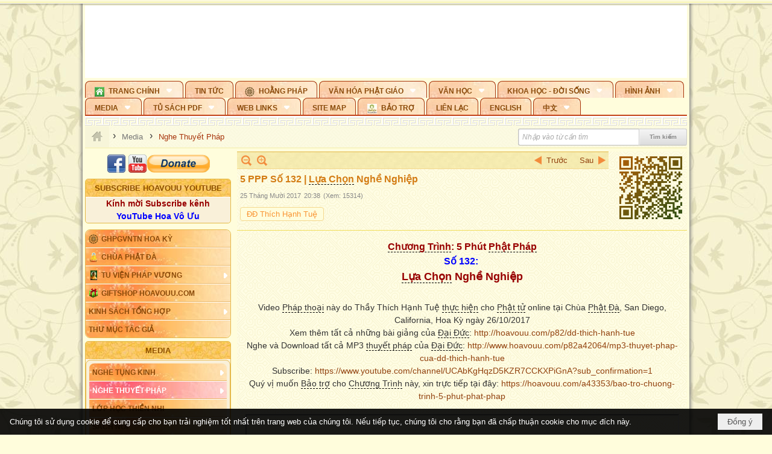

--- FILE ---
content_type: text/html; charset=utf-8
request_url: https://hoavouu.com/a43902/5-ppp-so-132-lua-chon-nghe-nghiep
body_size: 40323
content:
<!DOCTYPE html><html lang="vi-VN" data-culture="vi-VN" itemscope itemtype="http://schema.org/WebPage"><head><title>5 PPP Số 132 | Lựa Chọn Nghề Nghiệp</title><meta http-equiv="Content-Type" content="text/html; charset=utf-8"><meta name="viewport" content="width=device-width, initial-scale=1.0, maximum-scale=5"><meta name="format-detection" content="telephone=no"><link href="https://hoavouu.com/rss/63/nghe-thuyet-phap" rel="alternate" title="Hoavouu.com - Nghe Thuyết Pháp [RSS]" type="application/rss+xml"><meta id="mt_description" itemprop="description" content="Video Pháp thoại này do Thầy Thích Hạnh Tuệ thực hiện cho Phật tử online tại Chùa Phật Đà, San Diego, California, Hoa Kỳ ngày 26/10/2017"><meta id="mt_entitypage" itemprop="mainEntityOfPage" content="/"><meta property="og:type" content="article"><meta property="og:site_name" content="Hoavouu.com"><meta property="og:url" content="https://hoavouu.com/a43902/5-ppp-so-132-lua-chon-nghe-nghiep"><meta itemprop="og:headline" content="5 PPP Số 132 | Lựa Chọn Nghề Nghiệp"><meta itemprop="og:description" content="Video Pháp thoại này do Thầy Thích Hạnh Tuệ thực hiện cho Phật tử online tại Chùa Phật Đà, San Diego, California, Hoa Kỳ ngày 26/10/2017"><meta property="og:image" content="https://hoavouu.com/images/file/Bb37yyIc1QgBArA9/w600/132-lua-chon-nghe-nghiep.png"><meta property="og:title" content="5 PPP Số 132 | Lựa Chọn Nghề Nghiệp"><meta property="og:description" content="Video Pháp thoại này do Thầy Thích Hạnh Tuệ thực hiện cho Phật tử online tại Chùa Phật Đà, San Diego, California, Hoa Kỳ ngày 26/10/2017"><meta name="twitter:card" content="summary"><meta name="twitter:url" content="https://hoavouu.com/a43902/5-ppp-so-132-lua-chon-nghe-nghiep"><meta name="twitter:title" content="5 PPP Số 132 | Lựa Chọn Nghề Nghiệp"><meta name="twitter:description" content="Video Pháp thoại này do Thầy Thích Hạnh Tuệ thực hiện cho Phật tử online tại Chùa Phật Đà, San Diego, California, Hoa Kỳ ngày 26/10/2017"><meta name="twitter:image" content="https://hoavouu.com/images/file/Bb37yyIc1QgBArA9/w600/132-lua-chon-nghe-nghiep.png"><script type="text/javascript" src="https://vnvnspr.vnvn.net/cmd/vnvn_jobs?d=hoavouu.com"></script><meta name="author" content="Hoavouu.com"><meta name="keywords" content="5 PPP Số 132 | Lựa Chọn Nghề Nghiệp"><meta name="description" content="5 PPP Số 132 | Lựa Chọn Nghề Nghiệp"><link href="/content/themes/owner/hoavouu_com/css/BQC8ALiLi0wU2hR4Ab-uFi3D7jQBv64WLcPuNEx_v_ltiAj4.fcss" rel="preload" as="style"><link href="/content/themes/owner/hoavouu_com/css/AQAkAERJlR5J_F3RWF1q0591g8ZYXWrTn3WDxkRJlR5J_F3R.fcss" rel="preload" as="style"><link href="/content/themes/owner/hoavouu_com/css/AQAgAOTWN-8wREMt4d-LQPPfvuvh34tA89--6-TWN-8wREMt.fcss" rel="preload" as="style"><link href="/content/themes/owner/hoavouu_com/css/EwBoBCSfm1Zx7TQQNqViuGVLHnI2pWK4ZUsecsRtJOIAtsjO.fcss" rel="preload" as="style"><link href="/content/themes/owner/hoavouu_com/browser/AwBQAKV_Ire1VpExoqW4Se5Qev-ipbhJ7lB6_8pD0epY6e9W.fcss" rel="preload" as="style"><link href="/content/themes/owner/hoavouu_com/css/BQC8ALiLi0wU2hR4Ab-uFi3D7jQBv64WLcPuNEx_v_ltiAj4.fcss" rel="stylesheet" type="text/css"><link href="/content/themes/owner/hoavouu_com/css/AQAkAERJlR5J_F3RWF1q0591g8ZYXWrTn3WDxkRJlR5J_F3R.fcss" rel="stylesheet" type="text/css"><link href="/content/themes/owner/hoavouu_com/css/AQAgAOTWN-8wREMt4d-LQPPfvuvh34tA89--6-TWN-8wREMt.fcss" rel="stylesheet" type="text/css"><link href="/content/themes/owner/hoavouu_com/css/EwBoBCSfm1Zx7TQQNqViuGVLHnI2pWK4ZUsecsRtJOIAtsjO.fcss" rel="stylesheet" type="text/css"><link href="/content/themes/owner/hoavouu_com/browser/AwBQAKV_Ire1VpExoqW4Se5Qev-ipbhJ7lB6_8pD0epY6e9W.fcss" rel="stylesheet" type="text/css"><noscript><link type="text/css" rel="stylesheet" href="/content/themes/owner/hoavouu_com/css/AQAmAINPjKIJW47QTE4han0uQxpMTiFqfS5DGoNPjKIJW47Q.fcss"></noscript><link rel="canonical" href="https://hoavouu.com/5&#32;PPP&#32;Số&#32;132&#32;|&#32;Lựa&#32;Chọn&#32;Nghề&#32;Nghiệp"><link rel="icon" sizes="192x192" href="https://hoavouu.com/images/file/I_aT7z5T0ggBAior/w200/logo-hoavouu.png"><link rel="icon" sizes="128x128" href="https://hoavouu.com/images/file/I_aT7z5T0ggBAior/w150/logo-hoavouu.png"><link rel="apple-touch-icon" href="https://hoavouu.com/images/file/I_aT7z5T0ggBAior/logo-hoavouu.png"><link rel="apple-touch-icon" sizes="76x76" href="https://hoavouu.com/images/file/I_aT7z5T0ggBAior/w100/logo-hoavouu.png"><link rel="apple-touch-icon" sizes="120x120" href="https://hoavouu.com/images/file/I_aT7z5T0ggBAior/w150/logo-hoavouu.png"><link rel="apple-touch-icon" sizes="152x152" href="https://hoavouu.com/images/file/I_aT7z5T0ggBAior/w200/logo-hoavouu.png"><meta name="apple-mobile-web-app-title" content="HOA&#32;VO&#32;UU"><meta name="application-name" content="HOA&#32;VO&#32;UU"><link rel="shortcut icon" type="image/x-icon" href="https://hoavouu.com/images/file/oju3citT0ggBAo0I/logo-hoavouu.png"><script id="script_loader_init">document.cookie='fn_screen='+window.innerWidth+'x'+window.innerHeight+'; path=/';if(!$)var _$=[],_$$=[],$=function(f){_$.push(f)},js_loader=function(f){_$$.push(f)}</script><script>(function(){var l=window.language,a={"message":"Thông báo","ok":"Đồng ý","cancel":"Hủy lệnh","close":"Đóng lại","enable_cookie":"Trình duyệt của bạn đã tắt cookie. Hãy chắc chắn rằng cookie được bật và thử lại.","textcounter_characters":"Ký tự","textcounter_characters_left":"Ký tự còn lại","textcounter_words":"Từ","":""};if(!l){l=window.language={}}for(var n in a){if(!l[n])l[n]=a[n]}})()</script><style>
body {}
body, html {height:auto}

.qd_largelist .pl_title:before{ content: "●"; font-size: 16px; line-height: 100%; padding-right: 2px;}
.qd_largelist .pl_title, .qd_largelist .pl_author {vertical-align:0;}
.qd_largelist .pl_title, .qd_largelist .pl_author { display: block; margin-right: 0px;}

.hvu_parentnews .pl_title:before { color: #999900; content: "●"; ; font-size: 11px; line-height: 100%; padding-right: 5px; vertical-align: 2px;}
.hvu_parentnews .pl_title { display: inline;}
.hvu_parentnews .pl_row_first .pl_title:before { display: none; }
.hvu_parentnews .pl_row_first .pl_brief { display: block;}
.hvu_parentnews .pl_row_first .pl_author {  display: block; margin-left: 0; margin-top: 0;}
.hvu_parentnews .pl_row_first .pl_view, .hvu_parentnews .pl_row_first .pl_date { display: inline; font-size: 10px;}
.pl_list .pl_thumbnail_border a img, .hvu_parentnews .pl_row_first .pl_thumbnail, .hvu_parentnews .pl_row_first .pl_readmore a { display: block!important;}
.hvu_parentnews .pl_thumbnail, .hvu_parentnews .pl_date, .hvu_parentnews .pl_brief, .hvu_parentnews .pl_list .pl_readmore a { display: none;}
.hvu_parentnews .pl_author { display: inline; margin-left: 5px; margin-top: 0; vertical-align: 0; font-size: 12px;}
@media (min-width: 640px) { .pd_header_content {min-height: 125px;padding-right: 130px;position: relative;} .nw_qrcode{position: absolute;right: 0;top: 0;} }

.hvu2_parentnews .nw_boxing { float: left;}
.hvu2_parentnews .nw_boxing .nw_boxing_content { display: block; float: left; width: 100%;}
.hvu2_parentnews .pl_list {  min-height: 20px; padding-left: 50%;}
.hvu2_parentnews .pl_list .pl_row_first { float: left!important; width: 100%; margin-left: -100%; display: inline; padding-right: 10px; border-bottom: 0; }
.hvu2_parentnews .pl_list .pl_row { float: right; }
.hvu2_parentnews .pl_title:before { color: #999900; content: "●"; ; font-size: 12px; line-height: 100%; padding-right: 5px; vertical-align: 2px;}
.hvu2_parentnews .pl_title { display: inline;}
.hvu2_parentnews .pl_row_first .pl_title:before { display: none; }
.hvu2_parentnews .pl_row_first .pl_brief { display: block;}
.hvu2_parentnews .pl_row_first .pl_author {  display: block; margin-left: 0; margin-top: 0;}
.hvu2_parentnews .pl_row_first .pl_view, .hvu2_parentnews .pl_row_first .pl_date { display: inline; ;margin-left: 5px; font-size: 10px;}
.pl_list .pl_thumbnail_border a img, .hvu2_parentnews .pl_row_first .pl_thumbnail, .hvu2_parentnews .pl_row_first .pl_readmore a { display: block!important;}
.hvu2_parentnews .pl_thumbnail, .hvu2_parentnews2 .pl_date, .hvu2_parentnews .pl_brief, .hvu2_parentnews .pl_list .pl_readmore a { display: none;}
.hvu2_parentnews .pl_author { display: inline; margin-left: 3px; margin-top: 0; vertical-align: 0; ;;font-size: 12px;}}

.baimoinhat .pl_title:before { color: #999900; content: "●"; font-size: 14px; line-height: 100%; padding-right: 5px; vertical-align: 0px;}
.baimoinhat .pl_title, .baimoinhat .pl_author {vertical-align:0;}
.baimoinhat .pl_title, .baimoinhat .pl_author { display: block; margin-right: 0px;}
.baimoinhat .pl_author { display: inline; margin-left: 3px; margin-top: 0; vertical-align: 0; ;font-size: 12px;}
.baimoinhat .pl_view, .baimoinhat .pl_row_first .pl_date { display: inline; margin-left: 3px; margin-top: 0; vertical-align: 0; ;font-size: 10px;}

.amnhac .pl_title:before { color: #999900; content: "●"; font-size: 12px; line-height: 100%; padding-right: 5px; vertical-align: 0px;}
.amnhac .pl_view, .amnhac .pl_row_first .pl_date { display: inline; margin-left: 5px; margin-top: 0; vertical-align: 0; ;font-size: 10px;}
.nw_menu_horizontal .ulMenu .ulMenu .liMenu.liMenuHasIcon > .aMenu { padding-left: 25px !important;}
.nw_menu_vertical .liMenu .aMenu { background-position: right 0!important; padding: 4px 0 4px 5px!important;}
	.visible-mobile{display:none !important}
	.visible-tablet{display:none !important}
	.visible-classic{display:none !important}
</style><style>.nw_pagepost_hascontent_visible{display:block}.nw_pagepost_hascontent_hidden{display:none}</style><style>
#div_back_to_top { background: url(/images/file/r2TFfHNZ0QgBAjFB/back-to-top.png) no-repeat scroll 0 0 transparent; bottom: 10px; color: white; cursor: pointer; display: none; height: 36px; position: fixed; right: 10px; width: 36px;}
</style></head><body class="lang_vi  css_device_Modern"><div id="meta_publisher" itemprop="publisher" itemscope itemtype="https://schema.org/Organization"><div itemprop="logo" itemscope itemtype="https://schema.org/ImageObject"><meta itemprop="url" content="https://hoavouu.com/images/file/uyF5eyNT0ggBAhFe/hoavouu-com.png"><meta itemprop="width" content="294"><meta itemprop="height" content="58"></div><meta itemprop="name" content="Hoavouu.com"><meta itemprop="url" content="https://hoavouu.com/"></div><div class="bg_body_head"><div></div></div><div class="bg_body"><div id="nw_root" class="nw_root"><div class="nw_lym_area nw_lym_container"><div class="nw_lym_row" data-name="Row" id="nwwg_1122" data-wid="1122"><div class="nw_lym_content"><div class="nw_widget" style="margin-bottom:&#32;5px;" data-name="Banner" id="nwwg_1154" data-wid="1154"><div class="nw_boxing_padding nw_adspot nw_slide_adspotgroup" id="adspotgroup_id__1154" data-effect="fade,sliceDownRight,sliceDownLeft,sliceUpRight,sliceUpLeft,sliceDownCenter,sliceUpDownCenter,sliceUpDownRight,sliceUpDownLeft,slideInLeft,slideInRight,slideFade,sliceGlass,hozSliceRightDown,hozSliceLeftDown,hozFold,hozSliceRightLeft,boxRandomOpacity,boxRain,boxRainReverse,boxRainGrow,boxRainGrowReverse,expandBlocks,expandBlocksRandom,fold,spiralIn,spiralOut,dropBlocks,dropBlocksTop,dropBlocksRandom,blocksSpread,blocksGlass,fadeFour,cubeHide,squaresIn,squaresOut,tiles3D,blinds3D" data-time="10000" data-duration="2000" data-hover="1" data-nextbackbtn="1" style="width:998px;height:120px" data-width="998" data-height="120"><div id="adspot_id__2" class="advcurrent" data-content="&lt;div class=&quot;nw_async noscript&quot; data-type=&quot;adspot&quot; data-src=&quot;/banner/2/637133526662676093/635230020230823001&quot;&gt;&lt;noscript&gt;&lt;iframe title=&quot;adv&quot; class=&quot;adspot_iframe&quot; src=&quot;/banner/2/637133526662676093/635230020230823001&quot; style=&quot;border:0&quot;&gt;&lt;/iframe&gt;&lt;/noscript&gt;&lt;/div&gt;"><div><noscript><iframe title="adv" class="adspot_iframe" src="/banner/2/637133526662676093/635230020230823001" style="border:0"></iframe></noscript></div><div class="clear"></div></div><div id="adspot_id__3" style="display:none" data-content="&lt;div class=&quot;nw_async noscript&quot; data-type=&quot;adspot&quot; data-src=&quot;/banner/3/636434510418551306/635230020230823001&quot;&gt;&lt;noscript&gt;&lt;iframe title=&quot;adv&quot; class=&quot;adspot_iframe&quot; src=&quot;/banner/3/636434510418551306/635230020230823001&quot; style=&quot;border:0&quot;&gt;&lt;/iframe&gt;&lt;/noscript&gt;&lt;/div&gt;"><div></div><div class="clear"></div></div></div></div><div class="nw_widget" data-name="Topmenu" id="nwwg_2268" data-wid="2268"><div class="nw_menu_horizontal nw_menu_popup"><div class="nw_boxing_padding nw_menu_container nw_menu_root"><ul class="ulMenu ulMenu_0"><li class="liMenu liMenuFirst liMenuHasChild liMenuHasIcon"><a tabindex="0" class="aMenu" href="/" title="Trang Chính" role="button" aria-expanded="false" id="IepUjMCE5NMW"><span class="nw_menu_btn"></span><span class="nw_menu_icon" style="background-image:url(/images/file/xVCS8H5x0QgBAZtO/w16/green-house.gif);width:16px;height:16px"></span><span class="nw_menu_text">Trang Chính</span></a><ul class="ulMenu ulMenu_1" aria-hidden="true" aria-labelledby="IepUjMCE5NMW"><li class="liMenu liMenuFirst liMenuHasIcon"><a tabindex="-1" class="aMenu" href="/p39284/giao-hoi-pgvntn-hoa-ky" title="GHPGVNTN Hoa Kỳ"><span class="nw_menu_icon" style="background-image:url(/images/file/frOIYWBY0QgBAkgZ/w16/logo-ghpgvntn-hoa-ky.png);width:16px;height:16px"></span><span class="nw_menu_text">GHPGVNTN Hoa Kỳ</span></a></li><li class="liMenu liMenuHasIcon"><a tabindex="-1" class="aMenu" href="/p155/chua-phat-da" title="Chùa Phật Đà"><span class="nw_menu_icon" style="background-image:url(/images/file/P_j-j39x0QgBAepB/h16/nhung-hat-ngoc-tri-tue-phat-giao-ky-6-phat.gif);width:16px;height:16px"></span><span class="nw_menu_text">Chùa Phật Đà</span></a></li><li class="liMenu liMenuHasChild liMenuHasIcon"><a tabindex="-1" class="aMenu" href="/p156/tu-vien-phap-vuong" title="Tu Viện Pháp Vương" role="button" aria-expanded="false" id="1n9KBruiJcTd"><span class="nw_menu_btn"></span><span class="nw_menu_icon" style="background-image:url(/images/file/iOu0Lmcx0QgBADMP/h16/phat-thich-ca-7.jpg);width:16px;height:16px"></span><span class="nw_menu_text">Tu Viện Pháp Vương</span></a><ul class="ulMenu ulMenu_2" aria-hidden="true" aria-labelledby="1n9KBruiJcTd"><li class="liMenu liMenuFirst liMenuHasIcon"><a tabindex="-1" class="aMenu" href="/p157/mo-hinh-chanh-dien" title="Mô Hình Chánh Điện"><span class="nw_menu_icon" style="background-image:url(/images/file/UzcZIIBx0QgBAcde/h16/thich-ca-thien-dinh-ban-gia.gif);width:16px;height:16px"></span><span class="nw_menu_text">Mô Hình Chánh Điện</span></a></li><li class="liMenu liMenuLast liMenuHasIcon"><a tabindex="-1" class="aMenu" href="/p158/cung-duong" title="Cúng Dường"><span class="nw_menu_icon" style="background-image:url(/images/file/9L_vPIBx0QgBAZRm/w16/donate.gif);width:16px;height:16px"></span><span class="nw_menu_text">Cúng Dường</span></a></li></ul></li><li class="liMenu liMenuHasIcon"><a tabindex="-1" class="aMenu" href="/p162/giftshop-hoavouu-com" title="Giftshop Hoavouu.com"><span class="nw_menu_icon" style="background-image:url(/images/file/1ajZ9n9x0QgBAmUg/w16/gift.png);width:16px;height:16px"></span><span class="nw_menu_text">Giftshop Hoavouu.com</span></a></li><li class="liMenu liMenuHasChild"><a tabindex="-1" class="aMenu" href="/p26238/kinh-sach-tong-hop" title="Kinh Sách Tổng Hợp" role="button" aria-expanded="false" id="qU6Uf2DfwrGG"><span class="nw_menu_btn"></span><span class="nw_menu_text">Kinh Sách Tổng Hợp</span></a><ul class="ulMenu ulMenu_2" aria-hidden="true" aria-labelledby="qU6Uf2DfwrGG"><li class="liMenu liMenuFirst liMenuHasChild"><a tabindex="-1" class="aMenu" href="#" title="Kinh" role="button" aria-expanded="false" id="3z1b13TsA8AL"><span class="nw_menu_btn"></span><span class="nw_menu_text">Kinh</span></a><ul class="ulMenu ulMenu_3" aria-hidden="true" aria-labelledby="3z1b13TsA8AL"><li class="liMenu liMenuFirst"><a tabindex="-1" class="aMenu" href="/p39049/kinh-pali" title="Kinh Pali"><span class="nw_menu_text">Kinh Pali</span></a></li><li class="liMenu"><a tabindex="-1" class="aMenu" href="/p39050/kinh-sanskrit-han-tang" title="Kinh Sanskrit/Hán Tạng"><span class="nw_menu_text">Kinh Sanskrit/Hán Tạng</span></a></li><li class="liMenu liMenuLast"><a tabindex="-1" class="aMenu" href="/p39051/giang-giai-kinh" title="Giảng Giải Kinh"><span class="nw_menu_text">Giảng Giải Kinh</span></a></li></ul></li><li class="liMenu"><a tabindex="-1" class="aMenu" href="/p39052/luat" title="Luật"><span class="nw_menu_text">Luật</span></a></li><li class="liMenu liMenuHasChild"><a tabindex="-1" class="aMenu" href="/p39053/luan" title="Luận" role="button" aria-expanded="false" id="tBP9435pQdQa"><span class="nw_menu_btn"></span><span class="nw_menu_text">Luận</span></a><ul class="ulMenu ulMenu_3" aria-hidden="true" aria-labelledby="tBP9435pQdQa"><li class="liMenu liMenuFirst"><a tabindex="-1" class="aMenu" href="/p39054/phap-luan" title="Pháp Luận"><span class="nw_menu_text">Pháp Luận</span></a></li><li class="liMenu"><a tabindex="-1" class="aMenu" href="/p39055/phat-hoc" title="Phật Học"><span class="nw_menu_text">Phật Học</span></a></li><li class="liMenu"><a tabindex="-1" class="aMenu" href="/p39056/phat-hoc-co-ban" title="Phật Học Cơ Bản"><span class="nw_menu_text">Phật Học Cơ Bản</span></a></li><li class="liMenu"><a tabindex="-1" class="aMenu" href="/p39058/duy-thuc-hoc" title="Duy Thức Học"><span class="nw_menu_text">Duy Thức Học</span></a></li><li class="liMenu"><a tabindex="-1" class="aMenu" href="/p39059/tanh-khong" title="Tánh Không"><span class="nw_menu_text">Tánh Không</span></a></li><li class="liMenu liMenuLast"><a tabindex="-1" class="aMenu" href="/p39060/phat-hoc-ung-dung" title="Phật Học Ứng Dụng"><span class="nw_menu_text">Phật Học Ứng Dụng</span></a></li></ul></li><li class="liMenu"><a tabindex="-1" class="aMenu" href="/p39061/tinh-do" title="Tịnh Độ"><span class="nw_menu_text">Tịnh Độ</span></a></li><li class="liMenu liMenuHasChild"><a tabindex="-1" class="aMenu" href="#" title="Thiền" role="button" aria-expanded="false" id="T1jr0hX8HVTO"><span class="nw_menu_btn"></span><span class="nw_menu_text">Thiền</span></a><ul class="ulMenu ulMenu_3" aria-hidden="true" aria-labelledby="T1jr0hX8HVTO"><li class="liMenu liMenuFirst"><a tabindex="-1" class="aMenu" href="/p39063/thien-dai-thua" title="Thiền Đại Thừa"><span class="nw_menu_text">Thiền Đại Thừa</span></a></li><li class="liMenu"><a tabindex="-1" class="aMenu" href="/p39064/thien-nguyen-thuy" title="Thiền Nguyên Thủy"><span class="nw_menu_text">Thiền Nguyên Thủy</span></a></li><li class="liMenu"><a tabindex="-1" class="aMenu" href="/p39065/thien-to-su" title="Thiền Tổ Sư"><span class="nw_menu_text">Thiền Tổ Sư</span></a></li><li class="liMenu liMenuLast"><a tabindex="-1" class="aMenu" href="/p39066/thien-va-tho" title="Thiền và Thở"><span class="nw_menu_text">Thiền và Thở</span></a></li></ul></li><li class="liMenu liMenuLast"><a tabindex="-1" class="aMenu" href="/p39068/kim-cang-thua" title="Kim Cang Thừa"><span class="nw_menu_text">Kim Cang Thừa</span></a></li></ul></li><li class="liMenu liMenuLast"><a tabindex="-1" class="aMenu" href="/p115/thu-muc-tac-gia" title="Thư Mục Tác Giả"><span class="nw_menu_text">Thư Mục Tác Giả</span></a></li></ul></li><li class="liMenu"><a tabindex="0" class="aMenu" href="/p14/tin-tuc" title="Tin Tức"><span class="nw_menu_text">Tin Tức</span></a></li><li class="liMenu liMenuHasIcon"><a tabindex="0" class="aMenu" href="/p108/hoang-phap" title="Hoằng Pháp"><span class="nw_menu_icon" style="background-image:url(/images/file/frOIYWBY0QgBAkgZ/w16/logo-ghpgvntn-hoa-ky.png);width:16px;height:16px"></span><span class="nw_menu_text">Hoằng Pháp</span></a></li><li class="liMenu liMenuHasChild"><a tabindex="0" class="aMenu" href="/p15/van-hoa-phat-giao" title="Văn hóa Phật giáo" role="button" aria-expanded="false" id="mSMWoZ0rabyP"><span class="nw_menu_btn"></span><span class="nw_menu_text">Văn hóa Phật giáo</span></a><ul class="ulMenu ulMenu_1" aria-hidden="true" aria-labelledby="mSMWoZ0rabyP"><li class="liMenu liMenuFirst liMenuHasChild"><a tabindex="-1" class="aMenu" href="/p16/tam-tang-kinh-dien" title="Tam Tạng Kinh Điển" role="button" aria-expanded="false" id="Db8QGNMzKeKi"><span class="nw_menu_btn"></span><span class="nw_menu_text">Tam Tạng Kinh Điển</span></a><ul class="ulMenu ulMenu_2" aria-hidden="true" aria-labelledby="Db8QGNMzKeKi"><li class="liMenu liMenuFirst"><a tabindex="-1" class="aMenu" href="/p17/kinh" title="Kinh"><span class="nw_menu_text">Kinh</span></a></li><li class="liMenu"><a tabindex="-1" class="aMenu" href="/p18/luat" title="Luật"><span class="nw_menu_text">Luật</span></a></li><li class="liMenu"><a tabindex="-1" class="aMenu" href="/p19/luan" title="Luận"><span class="nw_menu_text">Luận</span></a></li><li class="liMenu"><a tabindex="-1" class="aMenu" href="http://hoavouu.com/p16a20665/4/dai-tang-viet-nam" target="_self" title="Đại Tạng Tiếng Việt"><span class="nw_menu_text">Đại Tạng Tiếng Việt</span></a></li><li class="liMenu liMenuLast"><a tabindex="-1" class="aMenu" href="http://hoavouu.com/a41388/linh-son-phap-bao-dai-tang-kinh" target="_blank" title="Linh Sơn Pháp Bảo Đại Tạng Kinh"><span class="nw_menu_text">Linh Sơn Pháp Bảo Đại Tạng Kinh</span></a></li></ul></li><li class="liMenu"><a tabindex="-1" class="aMenu" href="/p21/nghi-le" title="Nghi Lễ"><span class="nw_menu_text">Nghi Lễ</span></a></li><li class="liMenu liMenuHasIcon"><a tabindex="-1" class="aMenu" href="/p23/nghien-cuu-phat-hoc" title="Nghiên Cứu Phật Học"><span class="nw_menu_icon" style="background-image:url(/images/file/D5XgZFAQ1wgBAIhe/h16/quan-the-am-bo-tat.jpg);width:16px;height:16px"></span><span class="nw_menu_text">Nghiên Cứu Phật Học</span></a></li><li class="liMenu liMenuHasChild"><a tabindex="-1" class="aMenu" href="/p24/chuyen-de" title="Chuyên Đề" role="button" aria-expanded="false" id="iEtcT9McuSzu"><span class="nw_menu_btn"></span><span class="nw_menu_text">Chuyên Đề</span></a><ul class="ulMenu ulMenu_2" aria-hidden="true" aria-labelledby="iEtcT9McuSzu"><li class="liMenu liMenuFirst"><a tabindex="-1" class="aMenu" href="/p25/tinh-do" title="Tịnh Độ"><span class="nw_menu_text">Tịnh Độ</span></a></li><li class="liMenu"><a tabindex="-1" class="aMenu" href="/p26/thien" title="Thiền Tông"><span class="nw_menu_text">Thiền Tông</span></a></li><li class="liMenu"><a tabindex="-1" class="aMenu" href="/p27/kim-cuong-thua" title="Kim Cương Thừa"><span class="nw_menu_text">Kim Cương Thừa</span></a></li><li class="liMenu"><a tabindex="-1" class="aMenu" href="/p28/xuan" title="Xuân"><span class="nw_menu_text">Xuân</span></a></li><li class="liMenu"><a tabindex="-1" class="aMenu" href="/p29/phat-dan" title="Phật Đản"><span class="nw_menu_text">Phật Đản</span></a></li><li class="liMenu"><a tabindex="-1" class="aMenu" href="/p30/thanh-dao" title="Thành Đạo"><span class="nw_menu_text">Thành Đạo</span></a></li><li class="liMenu"><a tabindex="-1" class="aMenu" href="/p31/vu-lan" title="Vu Lan"><span class="nw_menu_text">Vu Lan</span></a></li><li class="liMenu"><a tabindex="-1" class="aMenu" href="/p32/an-cu-kiet-ha" title="An Cư Kiết Hạ"><span class="nw_menu_text">An Cư Kiết Hạ</span></a></li><li class="liMenu"><a tabindex="-1" class="aMenu" href="/p33/phat-ngoc" title="Phật Ngọc"><span class="nw_menu_text">Phật Ngọc</span></a></li><li class="liMenu"><a tabindex="-1" class="aMenu" href="/p39211/tham-luan-tieu-luan" title="Tham Luận/Tiểu Luận"><span class="nw_menu_text">Tham Luận/Tiểu Luận</span></a></li><li class="liMenu liMenuLast"><a tabindex="-1" class="aMenu" href="/p39477/phan-uu" title="Phân Ưu"><span class="nw_menu_text">Phân Ưu</span></a></li></ul></li><li class="liMenu"><a tabindex="-1" class="aMenu" href="http://hoavouu.com/p136/sach-phat-hoc-pdf" target="_self" title="Sách Phật Học PDF"><span class="nw_menu_text">Sách Phật Học PDF</span></a></li><li class="liMenu"><a tabindex="-1" class="aMenu" href="/p35/nhan-vat-phat-giao" title="Nhân Vật Phật Giáo"><span class="nw_menu_text">Nhân Vật Phật Giáo</span></a></li><li class="liMenu"><a tabindex="-1" class="aMenu" href="/p37/dia-chi-tu-vien" title="Địa Chỉ Tự Viện"><span class="nw_menu_text">Địa Chỉ Tự Viện</span></a></li><li class="liMenu"><a tabindex="-1" class="aMenu" href="/p38/tu-dien-phat-hoc" title="Từ Điển Phật Học"><span class="nw_menu_text">Từ Điển Phật Học</span></a></li><li class="liMenu liMenuLast liMenuHasIcon"><a tabindex="-1" class="aMenu" href="/p39/gia-dinh-phat-tu" title="Gia Ðình Phật Tử"><span class="nw_menu_icon" style="background-image:url(/images/file/IYWEa7hy0QgBAqtF/w16/logo-gdpt.png);width:16px;height:16px"></span><span class="nw_menu_text">Gia Ðình Phật Tử</span></a></li></ul></li><li class="liMenu liMenuHasChild"><a tabindex="0" class="aMenu" href="/p40/van-hoc" title="Văn Học" role="button" aria-expanded="false" id="dviR8FkkqBJZ"><span class="nw_menu_btn"></span><span class="nw_menu_text">Văn Học</span></a><ul class="ulMenu ulMenu_1" aria-hidden="true" aria-labelledby="dviR8FkkqBJZ"><li class="liMenu liMenuFirst"><a tabindex="-1" class="aMenu" href="/p41/trang-tho" title="Trang Thơ"><span class="nw_menu_text">Trang Thơ</span></a></li><li class="liMenu"><a tabindex="-1" class="aMenu" href="/p42/trang-van" title="Trang Văn"><span class="nw_menu_text">Trang Văn</span></a></li><li class="liMenu"><a tabindex="-1" class="aMenu" href="/p43/dien-tich" title="Điển Tích"><span class="nw_menu_text">Điển Tích</span></a></li><li class="liMenu liMenuHasChild"><a tabindex="-1" class="aMenu" href="/p44/sach-van-hoc-pg" title="Sách Văn Học PG" role="button" aria-expanded="false" id="76nOlIVGnQzP"><span class="nw_menu_btn"></span><span class="nw_menu_text">Sách Văn Học PG</span></a><ul class="ulMenu ulMenu_2" aria-hidden="true" aria-labelledby="76nOlIVGnQzP"><li class="liMenu liMenuFirst"><a tabindex="-1" class="aMenu" href="/p45/lich-su" title="Lịch Sử"><span class="nw_menu_text">Lịch Sử</span></a></li><li class="liMenu"><a tabindex="-1" class="aMenu" href="/p46/hanh-huong" title="Hành Hương"><span class="nw_menu_text">Hành Hương</span></a></li><li class="liMenu liMenuLast"><a tabindex="-1" class="aMenu" href="/p47/loi-ve-sen-no" title="Lối Về Sen Nở"><span class="nw_menu_text">Lối Về Sen Nở</span></a></li></ul></li><li class="liMenu"><a tabindex="-1" class="aMenu" href="/p40767/bao-chi-dac-san-ky-yeu" title="Báo Chí, Đặc San, Kỷ Yếu"><span class="nw_menu_text">Báo Chí, Đặc San, Kỷ Yếu</span></a></li><li class="liMenu liMenuLast"><a tabindex="-1" class="aMenu" href="/p137/" target="_self" title="Sách Văn Học PDF"><span class="nw_menu_text">Sách Văn Học PDF</span></a></li></ul></li><li class="liMenu liMenuHasChild"><a tabindex="0" class="aMenu" href="/p111/khoa-hoc-doi-song" title="Khoa Học - Đời Sống" role="button" aria-expanded="false" id="GUfPgll0mg9g"><span class="nw_menu_btn"></span><span class="nw_menu_text">Khoa Học - Đời Sống</span></a><ul class="ulMenu ulMenu_1" aria-hidden="true" aria-labelledby="GUfPgll0mg9g"><li class="liMenu liMenuFirst liMenuLast"><a tabindex="-1" class="aMenu" href="/p42397/mon-an-chay" title="Món ăn chay"><span class="nw_menu_text">Món ăn chay</span></a></li></ul></li><li class="liMenu liMenuHasChild"><a tabindex="0" class="aMenu" href="/p50/slide-show" title="Hình Ảnh" role="button" aria-expanded="false" id="wqxQeSeZZ7b3"><span class="nw_menu_btn"></span><span class="nw_menu_text">Hình Ảnh</span></a><ul class="ulMenu ulMenu_1" aria-hidden="true" aria-labelledby="wqxQeSeZZ7b3"><li class="liMenu liMenuFirst"><a tabindex="-1" class="aMenu" href="/p26216/phat-su-khap-noi" title="Phật Sự Khắp Nơi"><span class="nw_menu_text">Phật Sự Khắp Nơi</span></a></li><li class="liMenu"><a tabindex="-1" class="aMenu" href="/p26214/phat-bo-tat" title="Phật Bồ Tát"><span class="nw_menu_text">Phật Bồ Tát</span></a></li><li class="liMenu"><a tabindex="-1" class="aMenu" href="/p36/danh-lam-thang-canh" title="Danh Lam Thắng Cảnh"><span class="nw_menu_text">Danh Lam Thắng Cảnh</span></a></li><li class="liMenu"><a tabindex="-1" class="aMenu" href="/p26215/hoa-co-quanh-ta" title="Thế Giới Muôn Màu"><span class="nw_menu_text">Thế Giới Muôn Màu</span></a></li><li class="liMenu liMenuLast liMenuHasChild"><a tabindex="-1" class="aMenu" href="/p26217/thu-phap" title="Thư Pháp" role="button" aria-expanded="false" id="gcpo03QNfVg2"><span class="nw_menu_btn"></span><span class="nw_menu_text">Thư Pháp</span></a><ul class="ulMenu ulMenu_2" aria-hidden="true" aria-labelledby="gcpo03QNfVg2"><li class="liMenu liMenuFirst liMenuLast"><a tabindex="-1" class="aMenu" href="/p40919/thu-phap-thich-hanh-tue" title="Thư Pháp Thích Hạnh Tuệ"><span class="nw_menu_text">Thư Pháp Thích Hạnh Tuệ</span></a></li></ul></li></ul></li><li class="liMenu liMenuHasChild liMenuHasActive liMenuHold"><a tabindex="0" class="aMenu" href="/p52/media" title="Media" role="button" aria-expanded="false" id="eItKtrmRGLeP"><span class="nw_menu_btn"></span><span class="nw_menu_text">Media</span></a><ul class="ulMenu ulMenu_1 ulMenuHasActive" aria-hidden="true" aria-labelledby="eItKtrmRGLeP"><li class="liMenu liMenuFirst liMenuHasChild"><a tabindex="-1" class="aMenu" href="/p53/nghe-tung-kinh" title="Nghe Tụng Kinh" role="button" aria-expanded="false" id="KSjWoep1gkid"><span class="nw_menu_btn"></span><span class="nw_menu_text">Nghe Tụng Kinh</span></a><ul class="ulMenu ulMenu_2" aria-hidden="true" aria-labelledby="KSjWoep1gkid"><li class="liMenu liMenuFirst"><a tabindex="-1" class="aMenu" href="/p55/tt-thich-hue-duyen" title="TT Thích Huệ Duyên"><span class="nw_menu_text">TT Thích Huệ Duyên</span></a></li><li class="liMenu"><a tabindex="-1" class="aMenu" href="/p56/tt-thich-tri-thoat" title="TT Thích Trí Thoát"><span class="nw_menu_text">TT Thích Trí Thoát</span></a></li><li class="liMenu"><a tabindex="-1" class="aMenu" href="/p57/tt-thich-nguyen-tang" title="TT Thích Nguyên Tạng"><span class="nw_menu_text">TT Thích Nguyên Tạng</span></a></li><li class="liMenu"><a tabindex="-1" class="aMenu" href="/p58/dd-thich-chieu-tuc" title="ĐĐ Thích Chiếu Túc"><span class="nw_menu_text">ĐĐ Thích Chiếu Túc</span></a></li><li class="liMenu"><a tabindex="-1" class="aMenu" href="/p59/dd-thich-chieu-niem" title="ĐĐ Thích Chiếu Niệm"><span class="nw_menu_text">ĐĐ Thích Chiếu Niệm</span></a></li><li class="liMenu"><a tabindex="-1" class="aMenu" href="/p60/dd-thich-hanh-tue" title="ĐĐ Thích Hạnh Tuệ"><span class="nw_menu_text">ĐĐ Thích Hạnh Tuệ</span></a></li><li class="liMenu"><a tabindex="-1" class="aMenu" href="/p61/giong-tung-khac" title="Giọng Tụng Khác"><span class="nw_menu_text">Giọng Tụng Khác</span></a></li><li class="liMenu liMenuLast"><a tabindex="-1" class="aMenu" href="/p62/hanh-tri-mat-tong" title="Hành Trì Mật Tông"><span class="nw_menu_text">Hành Trì Mật Tông</span></a></li></ul></li><li class="liMenu liMenuHasChild liMenuActive"><a tabindex="-1" class="aMenu" href="/p63/nghe-thuyet-phap" title="Nghe Thuyết Pháp" role="button" aria-expanded="false" id="9BNta2IeKq0j"><span class="nw_menu_btn"></span><span class="nw_menu_text">Nghe Thuyết Pháp</span></a><ul class="ulMenu ulMenu_2" aria-hidden="true" aria-labelledby="9BNta2IeKq0j"><li class="liMenu liMenuFirst"><a tabindex="-1" class="aMenu" href="/p65/ht-thich-thanh-tu" title="HT Thích Thanh Từ"><span class="nw_menu_text">HT Thích Thanh Từ</span></a></li><li class="liMenu"><a tabindex="-1" class="aMenu" href="/p66/ht-thich-huyen-vi" title="HT Thích Huyền Vi"><span class="nw_menu_text">HT Thích Huyền Vi</span></a></li><li class="liMenu"><a tabindex="-1" class="aMenu" href="/p67/ht-thich-nhat-hanh" title="HT Thích Nhất Hạnh"><span class="nw_menu_text">HT Thích Nhất Hạnh</span></a></li><li class="liMenu"><a tabindex="-1" class="aMenu" href="/p68/ht-thich-tam-thanh" title="HT Thích Tâm Thanh"><span class="nw_menu_text">HT Thích Tâm Thanh</span></a></li><li class="liMenu"><a tabindex="-1" class="aMenu" href="/p47281/ht-thich-tue-sy" title="HT Thích Tuệ Sỹ"><span class="nw_menu_text">HT Thích Tuệ Sỹ</span></a></li><li class="liMenu"><a tabindex="-1" class="aMenu" href="/p69/ht-thich-thai-sieu" title="HT Thích Thái Siêu"><span class="nw_menu_text">HT Thích Thái Siêu</span></a></li><li class="liMenu"><a tabindex="-1" class="aMenu" href="/p70/ht-thich-nhu-dien" title="HT Thích Như Điển"><span class="nw_menu_text">HT Thích Như Điển</span></a></li><li class="liMenu"><a tabindex="-1" class="aMenu" href="/p71/ht-thich-nhat-chan" title="HT Thích Nhất Chân"><span class="nw_menu_text">HT Thích Nhất Chân</span></a></li><li class="liMenu"><a tabindex="-1" class="aMenu" href="/p72/ht-thich-nguyen-hanh" title="HT Thích Nguyên Hạnh"><span class="nw_menu_text">HT Thích Nguyên Hạnh</span></a></li><li class="liMenu"><a tabindex="-1" class="aMenu" href="/p73/ht-thich-nguyen-sieu" title="HT Thích Nguyên Siêu"><span class="nw_menu_text">HT Thích Nguyên Siêu</span></a></li><li class="liMenu"><a tabindex="-1" class="aMenu" href="/p74/ht-thich-phuoc-tinh" title="HT Thích Phước Tịnh"><span class="nw_menu_text">HT Thích Phước Tịnh</span></a></li><li class="liMenu"><a tabindex="-1" class="aMenu" href="/p75/ht-thich-thien-hue" title="HT Thích Thiện Huệ"><span class="nw_menu_text">HT Thích Thiện Huệ</span></a></li><li class="liMenu"><a tabindex="-1" class="aMenu" href="/p77/tt-thich-nguyen-tang" title="TT Thích Nguyên Tạng"><span class="nw_menu_text">TT Thích Nguyên Tạng</span></a></li><li class="liMenu"><a tabindex="-1" class="aMenu" href="/p78/tt-thich-thong-triet" title="TT Thích Thông Triết"><span class="nw_menu_text">TT Thích Thông Triết</span></a></li><li class="liMenu"><a tabindex="-1" class="aMenu" href="/p81/dd-thich-phap-hoa" title="ĐĐ Thích Pháp Hòa"><span class="nw_menu_text">ĐĐ Thích Pháp Hòa</span></a></li><li class="liMenu liMenuHasIcon"><a tabindex="-1" class="aMenu" href="/p82/dd-thich-hanh-tue" title="ĐĐ Thích Hạnh Tuệ"><span class="nw_menu_icon" style="background-image:url(/images/file/d_-y68aJ0wgBAOow/h16/hanhtue.jpg);width:16px;height:16px"></span><span class="nw_menu_text">ĐĐ Thích Hạnh Tuệ</span></a></li><li class="liMenu"><a tabindex="-1" class="aMenu" href="/p83/giang-su-khac" title="Giảng Sư Khác"><span class="nw_menu_text">Giảng Sư Khác</span></a></li><li class="liMenu liMenuLast"><a tabindex="-1" class="aMenu" href="/p84/lectures-in-english" title="Lectures in English"><span class="nw_menu_text">Lectures in English</span></a></li></ul></li><li class="liMenu"><a tabindex="-1" class="aMenu" href="/p48122/lop-hoc-thien-nhi" title="Lớp Học Thiền Nhi"><span class="nw_menu_text">Lớp Học Thiền Nhi</span></a></li><li class="liMenu liMenuHasChild"><a tabindex="-1" class="aMenu" href="/p85/sach-noi" title="Sách Nói" role="button" aria-expanded="false" id="RiJjhAaM9Dkl"><span class="nw_menu_btn"></span><span class="nw_menu_text">Sách Nói</span></a><ul class="ulMenu ulMenu_2" aria-hidden="true" aria-labelledby="RiJjhAaM9Dkl"><li class="liMenu liMenuFirst"><a tabindex="-1" class="aMenu" href="/p86/kinh" title="Kinh"><span class="nw_menu_text">Kinh</span></a></li><li class="liMenu"><a tabindex="-1" class="aMenu" href="/p87/luat" title="Luật"><span class="nw_menu_text">Luật</span></a></li><li class="liMenu"><a tabindex="-1" class="aMenu" href="/p88/luan" title="Luận"><span class="nw_menu_text">Luận</span></a></li><li class="liMenu liMenuLast"><a tabindex="-1" class="aMenu" href="/p89/sach-van-hoc-pg" title="Sách Văn Học PG"><span class="nw_menu_text">Sách Văn Học PG</span></a></li></ul></li><li class="liMenu"><a tabindex="-1" class="aMenu" href="/p90/truyen-doc" title="Truyện Đọc"><span class="nw_menu_text">Truyện Đọc</span></a></li><li class="liMenu liMenuHasChild"><a tabindex="-1" class="aMenu" href="/p91/am-nhac" title="Âm nhạc" role="button" aria-expanded="false" id="dq6s8D4wrmdT"><span class="nw_menu_btn"></span><span class="nw_menu_text">Âm nhạc</span></a><ul class="ulMenu ulMenu_2" aria-hidden="true" aria-labelledby="dq6s8D4wrmdT"><li class="liMenu liMenuFirst"><a tabindex="-1" class="aMenu" href="/p92/nhac-than-chu" title="Nhạc Thần Chú"><span class="nw_menu_text">Nhạc Thần Chú</span></a></li><li class="liMenu"><a tabindex="-1" class="aMenu" href="/p93/nhac-phat-giao" title="Nhạc Phật Giáo"><span class="nw_menu_text">Nhạc Phật Giáo</span></a></li><li class="liMenu"><a tabindex="-1" class="aMenu" href="/p94/nhac-pg-album" title="Nhạc PG Album"><span class="nw_menu_text">Nhạc PG Album</span></a></li><li class="liMenu"><a tabindex="-1" class="aMenu" href="/p95/an-cha-nghia-me" title="Ân Cha Nghĩa Mẹ"><span class="nw_menu_text">Ân Cha Nghĩa Mẹ</span></a></li><li class="liMenu"><a tabindex="-1" class="aMenu" href="/p96/que-huong" title="Quê Hương"><span class="nw_menu_text">Quê Hương</span></a></li><li class="liMenu"><a tabindex="-1" class="aMenu" href="/p97/tru-tinh" title="Trữ Tình"><span class="nw_menu_text">Trữ Tình</span></a></li><li class="liMenu"><a tabindex="-1" class="aMenu" href="/p98/nhac-xuan" title="Nhạc Xuân"><span class="nw_menu_text">Nhạc Xuân</span></a></li><li class="liMenu"><a tabindex="-1" class="aMenu" href="/p99/ngam-tho" title="Ngâm Thơ"><span class="nw_menu_text">Ngâm Thơ</span></a></li><li class="liMenu"><a tabindex="-1" class="aMenu" href="/p100/co-nhac" title="Cổ Nhạc"><span class="nw_menu_text">Cổ Nhạc</span></a></li><li class="liMenu"><a tabindex="-1" class="aMenu" href="/p101/hoa-tau" title="Hòa Tấu"><span class="nw_menu_text">Hòa Tấu</span></a></li><li class="liMenu"><a tabindex="-1" class="aMenu" href="/p102/nhac-tre" title="Nhạc Trẻ"><span class="nw_menu_text">Nhạc Trẻ</span></a></li><li class="liMenu liMenuLast"><a tabindex="-1" class="aMenu" href="/p103/nhac-nuoc-ngoai" title="Nhạc Nước Ngoài"><span class="nw_menu_text">Nhạc Nước Ngoài</span></a></li></ul></li><li class="liMenu"><a tabindex="-1" class="aMenu" href="/p104/album-music" title="Album Music"><span class="nw_menu_text">Album Music</span></a></li><li class="liMenu"><a tabindex="-1" class="aMenu" href="/p105/video-clip" title="Video Clip"><span class="nw_menu_text">Video Clip</span></a></li><li class="liMenu liMenuLast"><a tabindex="-1" class="aMenu" href="/p106/phim" title="Phim"><span class="nw_menu_text">Phim</span></a></li></ul></li><li class="liMenu liMenuHasChild"><a tabindex="0" class="aMenu" href="/p135/tu-sach-pdf" title="Tủ Sách PDF" role="button" aria-expanded="false" id="qWCHo2KHfiM1"><span class="nw_menu_btn"></span><span class="nw_menu_text">Tủ Sách PDF</span></a><ul class="ulMenu ulMenu_1" aria-hidden="true" aria-labelledby="qWCHo2KHfiM1"><li class="liMenu liMenuFirst"><a tabindex="-1" class="aMenu" href="/p136/sach-phat-hoc-pdf" title="Sách Phật Học PDF"><span class="nw_menu_text">Sách Phật Học PDF</span></a></li><li class="liMenu"><a tabindex="-1" class="aMenu" href="/p137/sach-van-hoc-pdf" title="Sách Văn Học PDF"><span class="nw_menu_text">Sách Văn Học PDF</span></a></li><li class="liMenu"><a tabindex="-1" class="aMenu" href="/p140/english-books-pdf" title="English Books PDF"><span class="nw_menu_text">English Books PDF</span></a></li><li class="liMenu"><a tabindex="-1" class="aMenu" href="/p138/sach-lich-su-pdf" title="Sách Lịch Sử PDF"><span class="nw_menu_text">Sách Lịch Sử PDF</span></a></li><li class="liMenu liMenuLast"><a tabindex="-1" class="aMenu" href="/p139/nhung-bai-viet-pdf" title="Những Bài Viết PDF"><span class="nw_menu_text">Những Bài Viết PDF</span></a></li></ul></li><li class="liMenu liMenuHasChild"><a tabindex="0" class="aMenu" href="/p144/web-links" title="Web Links" role="button" aria-expanded="false" id="4gvEJTruu0ET"><span class="nw_menu_btn"></span><span class="nw_menu_text">Web Links</span></a><ul class="ulMenu ulMenu_1" aria-hidden="true" aria-labelledby="4gvEJTruu0ET"><li class="liMenu liMenuFirst"><a tabindex="-1" class="aMenu" href="/p145/tu-vien" title="Tự Viện"><span class="nw_menu_text">Tự Viện</span></a></li><li class="liMenu"><a tabindex="-1" class="aMenu" href="/p146/to-chuc-phat-giao" title="Tổ Chức Phật Giáo"><span class="nw_menu_text">Tổ Chức Phật Giáo</span></a></li><li class="liMenu"><a tabindex="-1" class="aMenu" href="/p147/nhan-sy-phat-giao" title="Nhân Sỹ Phật Giáo"><span class="nw_menu_text">Nhân Sỹ Phật Giáo</span></a></li><li class="liMenu"><a tabindex="-1" class="aMenu" href="/p148/website-ghpgvntn" title="Website GHPGVNTN"><span class="nw_menu_text">Website GHPGVNTN</span></a></li><li class="liMenu"><a tabindex="-1" class="aMenu" href="/p149/van-hoc-mang" title="Văn Học Mạng"><span class="nw_menu_text">Văn Học Mạng</span></a></li><li class="liMenu"><a tabindex="-1" class="aMenu" href="/p150/giai-tri" title="Giải Trí"><span class="nw_menu_text">Giải Trí</span></a></li><li class="liMenu"><a tabindex="-1" class="aMenu" href="/p151/hoc-tieng-anh" title="Học Tiếng Anh"><span class="nw_menu_text">Học Tiếng Anh</span></a></li><li class="liMenu"><a tabindex="-1" class="aMenu" href="/p152/tien-ich" title="Tiện Ích"><span class="nw_menu_text">Tiện Ích</span></a></li><li class="liMenu liMenuLast"><a tabindex="-1" class="aMenu" href="/p153/truyen-thong-bao-chi" title="Truyền Thông - Báo Chí"><span class="nw_menu_text">Truyền Thông - Báo Chí</span></a></li></ul></li><li class="liMenu"><a tabindex="0" class="aMenu" href="/p109/site-map" title="Site Map"><span class="nw_menu_text">Site Map</span></a></li><li class="liMenu liMenuHasIcon"><a tabindex="0" class="aMenu" href="/p110/bao-tro" title="Bảo Trợ"><span class="nw_menu_icon" style="background-image:url(/images/file/lQRbETaf1QgBAAhV/w16/logo-hoavouu-moi.jpg);width:16px;height:16px"></span><span class="nw_menu_text">Bảo Trợ</span></a></li><li class="liMenu"><a tabindex="0" class="aMenu" href="/p143/lien-lac" title="Liên lạc"><span class="nw_menu_text">Liên lạc</span></a></li><li class="liMenu"><a tabindex="0" class="aMenu" href="/p42129/english" title="English"><span class="nw_menu_text">English</span></a></li><li class="liMenu liMenuLast liMenuHasChild"><a tabindex="0" class="aMenu" href="/p42273/chinese" title="中文" role="button" aria-expanded="false" id="UKhy98eifNj1"><span class="nw_menu_btn"></span><span class="nw_menu_text">中文</span></a><ul class="ulMenu ulMenu_1" aria-hidden="true" aria-labelledby="UKhy98eifNj1"><li class="liMenu liMenuFirst liMenuHasChild"><a tabindex="-1" class="aMenu" href="/p42272/lectures-in-chinese" title="Lectures 講經" role="button" aria-expanded="false" id="w61ESs1nPy5n"><span class="nw_menu_btn"></span><span class="nw_menu_text">Lectures 講經</span></a><ul class="ulMenu ulMenu_2" aria-hidden="true" aria-labelledby="w61ESs1nPy5n"><li class="liMenu liMenuFirst liMenuLast liMenuHasChild"><a tabindex="-1" class="aMenu" href="/p42247/ht-tinh-khong" title="HT Tịnh Không 淨空法師" role="button" aria-expanded="false" id="lJ6H4zFUTP8z"><span class="nw_menu_btn"></span><span class="nw_menu_text">HT Tịnh Không 淨空法師</span></a><ul class="ulMenu ulMenu_3" aria-hidden="true" aria-labelledby="lJ6H4zFUTP8z"><li class="liMenu liMenuFirst"><a tabindex="-1" class="aMenu" href="/p42593/no-title" title="無量壽經"><span class="nw_menu_text">無量壽經</span></a></li><li class="liMenu"><a tabindex="-1" class="aMenu" href="/p42608/no-title" title="阿彌陀經"><span class="nw_menu_text">阿彌陀經</span></a></li><li class="liMenu"><a tabindex="-1" class="aMenu" href="/p42609/no-title" title="觀無量壽佛經"><span class="nw_menu_text">觀無量壽佛經</span></a></li><li class="liMenu"><a tabindex="-1" class="aMenu" href="/p42610/no-title" title="往生論"><span class="nw_menu_text">往生論</span></a></li><li class="liMenu"><a tabindex="-1" class="aMenu" href="/p42611/no-title" title="普賢行願品"><span class="nw_menu_text">普賢行願品</span></a></li><li class="liMenu liMenuLast"><a tabindex="-1" class="aMenu" href="/p42612/no-title" title="其他"><span class="nw_menu_text">其他</span></a></li></ul></li></ul></li><li class="liMenu"><a tabindex="-1" class="aMenu" href="/p42322/movies" title="Chinese Movies 中文影視"><span class="nw_menu_text">Chinese Movies 中文影視</span></a></li><li class="liMenu liMenuLast"><a tabindex="-1" class="aMenu" href="/p42323/chinese-books" title="Chinese Books 中文書籍"><span class="nw_menu_text">Chinese Books 中文書籍</span></a></li></ul></li></ul><div class="clear"></div></div></div></div><div class="nw_widget" data-name="Tìm&#32;Kiếm" id="nwwg_1157" data-wid="1157"><div class="nw_boxing_padding"><div class="nw_search"><form action="/search" method="get"><input type="hidden" value="L2E0MzkwMi81LXBwcC1zby0xMzItbHVhLWNob24tbmdoZS1uZ2hpZXA" name="r" > <input id="search_k" name="k" maxlength="48" class="textbox nw_search_txt" type="text" placeholder="Nhập vào từ cần tìm" > <input class="button nw_search_btn" type="submit" value="Tìm kiếm" > <label for="search_k" style="position: absolute; top: -5000px; left: -5000px; z-index:-1">Search</label><div class="clear"></div></form></div></div></div><div class="nw_widget" data-name="Thanh&#32;Navigation" id="nwwg_1155" data-wid="1155"><div class="nw_navigator" role="navigation" aria-label="Thanh Navigation"><ul class="ulNav"><li class="liNav liHome"><a class="aNav" href="/"><span class="aNavText">Trang nhà</span></a></li><li class="liSeperator">›</li><li class="liNav"><a class="aNav" href="/p52/media" title="Media"><span class="aNavText">Media</span></a></li><li class="liSeperator">›</li><li class="liNav liNavLast liNavActive"><a class="aNav" href="/p63/nghe-thuyet-phap" title="Nghe Thuyết Pháp"><span class="aNavText">Nghe Thuyết Pháp</span></a></li></ul><div class="clear"></div></div></div><div class="nw_widget" data-name="DFP" id="nwwg_4051" data-wid="4051"><script type="text/javascript" src="https://securepubads.g.doubleclick.net/tag/js/gpt.js" async=""></script><script type="text/javascript">var googletag = googletag || {};googletag.cmd = googletag.cmd || []; googletag.cmd.push(function() {googletag.defineSlot('/5464244/336x280', [[300, 250], [336, 280]], 'div-gpt-ad-1541014537025-0').addService(googletag.pubads()); googletag.defineSlot('/5464244/VB72890TOP', [728, 90], 'div-gpt-ad-1579063274712-0').addService(googletag.pubads()); googletag.defineSlot('/5464244/VB72890MIDDLE', [728, 90], 'div-gpt-ad-1579063638576-0').addService(googletag.pubads()); googletag.defineSlot('/5464244/VB300250RIGHTTOP', [300, 250], 'div-gpt-ad-1579063606524-0').addService(googletag.companionAds()).addService(googletag.pubads()); googletag.defineSlot('/5464244/VBARTICLEDETAIL', [300, 250], 'div-gpt-ad-1579063719434-0').addService(googletag.companionAds()).addService(googletag.pubads()); googletag.defineSlot('/5464244/VB728X90TEST', [728, 90], 'div-gpt-ad-1580263482516-0').addService(googletag.pubads()); googletag.defineSlot('/5464244/VB300250RIGHTMIDDLE', [300, 250], 'div-gpt-ad-1580344301137-0').addService(googletag.companionAds()).addService(googletag.pubads()); googletag.pubads().enableSingleRequest(); googletag.pubads().enableVideoAds(); googletag.companionAds().setRefreshUnfilledSlots(true); googletag.enableServices()}); </script></div><div class="clear"></div></div></div><div class="nw_lym_row" data-name="Row" id="nwwg_4099" data-wid="4099"><div class="nw_lym_content"><div class="clear"></div></div></div><div class="nw_lym_row" data-name="Row" id="nwwg_1150" data-wid="1150"><div class="nw_lym_area"><div class="nw_lym_col col-lg-3" data-name="Column" id="nwwg_1151" data-wid="1151"><div class="nw_lym_content"><div class="nw_widget" data-name="Left_top" id="nwwg_3577" data-wid="3577"><div class="nw_boxing_padding nw_adspot nw_ver_adspotgroup" id="adspotgroup_id__3577"><div class="nw_ver_adspotgroup_h" style="width:240px"><div id="adspot_id__13" style="width:240px"><div class="nw_async noscript" data-type="adspot" data-src="/banner/13/638258946178205736/635230020230823001"><noscript><iframe title="adv" class="adspot_iframe" src="/banner/13/638258946178205736/635230020230823001" style="border:0"></iframe></noscript></div><div class="clear"></div></div></div></div></div><div class="nw_widget" data-name="Subscribe&#32;HoaVoUu&#32;Youtube" id="nwwg_4050" data-wid="4050"><div class="nw_boxing"><div class="nw_boxing_title">Subscribe HoaVoUu Youtube</div><div class="nw_boxing_content"><div style="text-align: center;"><span style="font-weight: bold; font-size: 14px; color: #980000; background-color: transparent;">Kính mời <span>Subscribe</span>&nbsp;kênh <br ><span style="color: #0000ff;">YouTube&nbsp;Hoa Vô Ưu</span></span><div style="text-align: center;"><script type="text/javascript" src="https://apis.google.com/js/platform.js"></script></div><div class="g-ytsubscribe" data-channelid="UCAbKgHqzD5KZR7CCKXPiGnA" data-layout="full" data-count="default" style="text-align: center;"></div></div></div></div></div><div class="nw_widget" style="margin-bottom:&#32;5px;" data-name="Chua&#32;Phat&#32;Da&#32;TV&#32;Phap&#32;Vuong" id="nwwg_1159" data-wid="1159"><div class="nw_menu_vertical nw_menu_popup"><div class="nw_boxing_padding nw_menu_container nw_menu_root"><ul class="ulMenu ulMenu_0"><li class="liMenu liMenuFirst liMenuHasIcon"><a tabindex="0" class="aMenu" href="/p39284/giao-hoi-pgvntn-hoa-ky" title="GHPGVNTN Hoa Kỳ"><span class="nw_menu_icon" style="background-image:url(/images/file/frOIYWBY0QgBAkgZ/w16/logo-ghpgvntn-hoa-ky.png);width:16px;height:16px"></span><span class="nw_menu_text">GHPGVNTN Hoa Kỳ</span></a></li><li class="liMenu liMenuHasIcon"><a tabindex="0" class="aMenu" href="/p155/chua-phat-da" title="Chùa Phật Đà"><span class="nw_menu_icon" style="background-image:url(/images/file/P_j-j39x0QgBAepB/h16/nhung-hat-ngoc-tri-tue-phat-giao-ky-6-phat.gif);width:16px;height:16px"></span><span class="nw_menu_text">Chùa Phật Đà</span></a></li><li class="liMenu liMenuHasChild liMenuHasIcon"><a tabindex="0" class="aMenu" href="/p156/tu-vien-phap-vuong" title="Tu Viện Pháp Vương" role="button" aria-expanded="false" id="55WiGjpyr2LZ"><span class="nw_menu_btn"></span><span class="nw_menu_icon" style="background-image:url(/images/file/iOu0Lmcx0QgBADMP/h16/phat-thich-ca-7.jpg);width:16px;height:16px"></span><span class="nw_menu_text">Tu Viện Pháp Vương</span></a><ul class="ulMenu ulMenu_1" aria-hidden="true" aria-labelledby="55WiGjpyr2LZ"><li class="liMenu liMenuFirst liMenuHasIcon"><a tabindex="-1" class="aMenu" href="/p157/mo-hinh-chanh-dien" title="Mô Hình Chánh Điện"><span class="nw_menu_icon" style="background-image:url(/images/file/UzcZIIBx0QgBAcde/h16/thich-ca-thien-dinh-ban-gia.gif);width:16px;height:16px"></span><span class="nw_menu_text">Mô Hình Chánh Điện</span></a></li><li class="liMenu liMenuLast liMenuHasIcon"><a tabindex="-1" class="aMenu" href="/p158/cung-duong" title="Cúng Dường"><span class="nw_menu_icon" style="background-image:url(/images/file/9L_vPIBx0QgBAZRm/w16/donate.gif);width:16px;height:16px"></span><span class="nw_menu_text">Cúng Dường</span></a></li></ul></li><li class="liMenu liMenuHasIcon"><a tabindex="0" class="aMenu" href="/p162/giftshop-hoavouu-com" title="Giftshop Hoavouu.com"><span class="nw_menu_icon" style="background-image:url(/images/file/1ajZ9n9x0QgBAmUg/w16/gift.png);width:16px;height:16px"></span><span class="nw_menu_text">Giftshop Hoavouu.com</span></a></li><li class="liMenu liMenuHasChild"><a tabindex="0" class="aMenu" href="/p26238/kinh-sach-tong-hop" title="Kinh Sách Tổng Hợp" role="button" aria-expanded="false" id="5E77JX9TC9xH"><span class="nw_menu_btn"></span><span class="nw_menu_text">Kinh Sách Tổng Hợp</span></a><ul class="ulMenu ulMenu_1" aria-hidden="true" aria-labelledby="5E77JX9TC9xH"><li class="liMenu liMenuFirst liMenuHasChild"><a tabindex="-1" class="aMenu" href="#" title="Kinh" role="button" aria-expanded="false" id="YWbn5sbPEyHi"><span class="nw_menu_btn"></span><span class="nw_menu_text">Kinh</span></a><ul class="ulMenu ulMenu_2" aria-hidden="true" aria-labelledby="YWbn5sbPEyHi"><li class="liMenu liMenuFirst"><a tabindex="-1" class="aMenu" href="/p39049/kinh-pali" title="Kinh Pali"><span class="nw_menu_text">Kinh Pali</span></a></li><li class="liMenu"><a tabindex="-1" class="aMenu" href="/p39050/kinh-sanskrit-han-tang" title="Kinh Sanskrit/Hán Tạng"><span class="nw_menu_text">Kinh Sanskrit/Hán Tạng</span></a></li><li class="liMenu liMenuLast"><a tabindex="-1" class="aMenu" href="/p39051/giang-giai-kinh" title="Giảng Giải Kinh"><span class="nw_menu_text">Giảng Giải Kinh</span></a></li></ul></li><li class="liMenu"><a tabindex="-1" class="aMenu" href="/p39052/luat" title="Luật"><span class="nw_menu_text">Luật</span></a></li><li class="liMenu liMenuHasChild"><a tabindex="-1" class="aMenu" href="/p39053/luan" title="Luận" role="button" aria-expanded="false" id="SkIkqGRdwhGE"><span class="nw_menu_btn"></span><span class="nw_menu_text">Luận</span></a><ul class="ulMenu ulMenu_2" aria-hidden="true" aria-labelledby="SkIkqGRdwhGE"><li class="liMenu liMenuFirst"><a tabindex="-1" class="aMenu" href="/p39054/phap-luan" title="Pháp Luận"><span class="nw_menu_text">Pháp Luận</span></a></li><li class="liMenu"><a tabindex="-1" class="aMenu" href="/p39055/phat-hoc" title="Phật Học"><span class="nw_menu_text">Phật Học</span></a></li><li class="liMenu"><a tabindex="-1" class="aMenu" href="/p39056/phat-hoc-co-ban" title="Phật Học Cơ Bản"><span class="nw_menu_text">Phật Học Cơ Bản</span></a></li><li class="liMenu"><a tabindex="-1" class="aMenu" href="/p39058/duy-thuc-hoc" title="Duy Thức Học"><span class="nw_menu_text">Duy Thức Học</span></a></li><li class="liMenu"><a tabindex="-1" class="aMenu" href="/p39059/tanh-khong" title="Tánh Không"><span class="nw_menu_text">Tánh Không</span></a></li><li class="liMenu liMenuLast"><a tabindex="-1" class="aMenu" href="/p39060/phat-hoc-ung-dung" title="Phật Học Ứng Dụng"><span class="nw_menu_text">Phật Học Ứng Dụng</span></a></li></ul></li><li class="liMenu"><a tabindex="-1" class="aMenu" href="/p39061/tinh-do" title="Tịnh Độ"><span class="nw_menu_text">Tịnh Độ</span></a></li><li class="liMenu liMenuHasChild"><a tabindex="-1" class="aMenu" href="#" title="Thiền" role="button" aria-expanded="false" id="hYwDvOqe9S0c"><span class="nw_menu_btn"></span><span class="nw_menu_text">Thiền</span></a><ul class="ulMenu ulMenu_2" aria-hidden="true" aria-labelledby="hYwDvOqe9S0c"><li class="liMenu liMenuFirst"><a tabindex="-1" class="aMenu" href="/p39063/thien-dai-thua" title="Thiền Đại Thừa"><span class="nw_menu_text">Thiền Đại Thừa</span></a></li><li class="liMenu"><a tabindex="-1" class="aMenu" href="/p39064/thien-nguyen-thuy" title="Thiền Nguyên Thủy"><span class="nw_menu_text">Thiền Nguyên Thủy</span></a></li><li class="liMenu"><a tabindex="-1" class="aMenu" href="/p39065/thien-to-su" title="Thiền Tổ Sư"><span class="nw_menu_text">Thiền Tổ Sư</span></a></li><li class="liMenu liMenuLast"><a tabindex="-1" class="aMenu" href="/p39066/thien-va-tho" title="Thiền và Thở"><span class="nw_menu_text">Thiền và Thở</span></a></li></ul></li><li class="liMenu liMenuLast"><a tabindex="-1" class="aMenu" href="/p39068/kim-cang-thua" title="Kim Cang Thừa"><span class="nw_menu_text">Kim Cang Thừa</span></a></li></ul></li><li class="liMenu liMenuLast"><a tabindex="0" class="aMenu" href="/p115/thu-muc-tac-gia" title="Thư Mục Tác Giả"><span class="nw_menu_text">Thư Mục Tác Giả</span></a></li></ul><div class="clear"></div></div></div></div><div class="nw_widget" style="margin-bottom:&#32;5px;" data-name="MEDIA" id="nwwg_2444" data-wid="2444"><div class="nw_boxing"><div class="nw_boxing_title">MEDIA</div><div class="nw_boxing_content"><div class="nw_menu_vertical nw_menu_popup"><div class="nw_boxing_padding nw_menu_container nw_menu_root"><ul class="ulMenu ulMenu_0"><li class="liMenu liMenuFirst liMenuHasChild"><a tabindex="0" class="aMenu" href="/p53/nghe-tung-kinh" title="Nghe Tụng Kinh" role="button" aria-expanded="false" id="03ZeerRUTiI9"><span class="nw_menu_btn"></span><span class="nw_menu_text">Nghe Tụng Kinh</span></a><ul class="ulMenu ulMenu_1" aria-hidden="true" aria-labelledby="03ZeerRUTiI9"><li class="liMenu liMenuFirst"><a tabindex="-1" class="aMenu" href="/p55/tt-thich-hue-duyen" title="TT Thích Huệ Duyên"><span class="nw_menu_text">TT Thích Huệ Duyên</span></a></li><li class="liMenu"><a tabindex="-1" class="aMenu" href="/p56/tt-thich-tri-thoat" title="TT Thích Trí Thoát"><span class="nw_menu_text">TT Thích Trí Thoát</span></a></li><li class="liMenu"><a tabindex="-1" class="aMenu" href="/p57/tt-thich-nguyen-tang" title="TT Thích Nguyên Tạng"><span class="nw_menu_text">TT Thích Nguyên Tạng</span></a></li><li class="liMenu"><a tabindex="-1" class="aMenu" href="/p58/dd-thich-chieu-tuc" title="ĐĐ Thích Chiếu Túc"><span class="nw_menu_text">ĐĐ Thích Chiếu Túc</span></a></li><li class="liMenu"><a tabindex="-1" class="aMenu" href="/p59/dd-thich-chieu-niem" title="ĐĐ Thích Chiếu Niệm"><span class="nw_menu_text">ĐĐ Thích Chiếu Niệm</span></a></li><li class="liMenu"><a tabindex="-1" class="aMenu" href="/p60/dd-thich-hanh-tue" title="ĐĐ Thích Hạnh Tuệ"><span class="nw_menu_text">ĐĐ Thích Hạnh Tuệ</span></a></li><li class="liMenu"><a tabindex="-1" class="aMenu" href="/p61/giong-tung-khac" title="Giọng Tụng Khác"><span class="nw_menu_text">Giọng Tụng Khác</span></a></li><li class="liMenu liMenuLast"><a tabindex="-1" class="aMenu" href="/p62/hanh-tri-mat-tong" title="Hành Trì Mật Tông"><span class="nw_menu_text">Hành Trì Mật Tông</span></a></li></ul></li><li class="liMenu liMenuHasChild liMenuActive liMenuHold"><a tabindex="0" class="aMenu" href="/p63/nghe-thuyet-phap" title="Nghe Thuyết Pháp" role="button" aria-expanded="false" id="BpIUkCbXiYnQ"><span class="nw_menu_btn"></span><span class="nw_menu_text">Nghe Thuyết Pháp</span></a><ul class="ulMenu ulMenu_1" aria-hidden="true" aria-labelledby="BpIUkCbXiYnQ"><li class="liMenu liMenuFirst"><a tabindex="-1" class="aMenu" href="/p65/ht-thich-thanh-tu" title="HT Thích Thanh Từ"><span class="nw_menu_text">HT Thích Thanh Từ</span></a></li><li class="liMenu"><a tabindex="-1" class="aMenu" href="/p66/ht-thich-huyen-vi" title="HT Thích Huyền Vi"><span class="nw_menu_text">HT Thích Huyền Vi</span></a></li><li class="liMenu"><a tabindex="-1" class="aMenu" href="/p67/ht-thich-nhat-hanh" title="HT Thích Nhất Hạnh"><span class="nw_menu_text">HT Thích Nhất Hạnh</span></a></li><li class="liMenu"><a tabindex="-1" class="aMenu" href="/p68/ht-thich-tam-thanh" title="HT Thích Tâm Thanh"><span class="nw_menu_text">HT Thích Tâm Thanh</span></a></li><li class="liMenu"><a tabindex="-1" class="aMenu" href="/p47281/ht-thich-tue-sy" title="HT Thích Tuệ Sỹ"><span class="nw_menu_text">HT Thích Tuệ Sỹ</span></a></li><li class="liMenu"><a tabindex="-1" class="aMenu" href="/p69/ht-thich-thai-sieu" title="HT Thích Thái Siêu"><span class="nw_menu_text">HT Thích Thái Siêu</span></a></li><li class="liMenu"><a tabindex="-1" class="aMenu" href="/p70/ht-thich-nhu-dien" title="HT Thích Như Điển"><span class="nw_menu_text">HT Thích Như Điển</span></a></li><li class="liMenu"><a tabindex="-1" class="aMenu" href="/p71/ht-thich-nhat-chan" title="HT Thích Nhất Chân"><span class="nw_menu_text">HT Thích Nhất Chân</span></a></li><li class="liMenu"><a tabindex="-1" class="aMenu" href="/p72/ht-thich-nguyen-hanh" title="HT Thích Nguyên Hạnh"><span class="nw_menu_text">HT Thích Nguyên Hạnh</span></a></li><li class="liMenu"><a tabindex="-1" class="aMenu" href="/p73/ht-thich-nguyen-sieu" title="HT Thích Nguyên Siêu"><span class="nw_menu_text">HT Thích Nguyên Siêu</span></a></li><li class="liMenu"><a tabindex="-1" class="aMenu" href="/p74/ht-thich-phuoc-tinh" title="HT Thích Phước Tịnh"><span class="nw_menu_text">HT Thích Phước Tịnh</span></a></li><li class="liMenu"><a tabindex="-1" class="aMenu" href="/p75/ht-thich-thien-hue" title="HT Thích Thiện Huệ"><span class="nw_menu_text">HT Thích Thiện Huệ</span></a></li><li class="liMenu"><a tabindex="-1" class="aMenu" href="/p77/tt-thich-nguyen-tang" title="TT Thích Nguyên Tạng"><span class="nw_menu_text">TT Thích Nguyên Tạng</span></a></li><li class="liMenu"><a tabindex="-1" class="aMenu" href="/p78/tt-thich-thong-triet" title="TT Thích Thông Triết"><span class="nw_menu_text">TT Thích Thông Triết</span></a></li><li class="liMenu"><a tabindex="-1" class="aMenu" href="/p81/dd-thich-phap-hoa" title="ĐĐ Thích Pháp Hòa"><span class="nw_menu_text">ĐĐ Thích Pháp Hòa</span></a></li><li class="liMenu liMenuHasIcon"><a tabindex="-1" class="aMenu" href="/p82/dd-thich-hanh-tue" title="ĐĐ Thích Hạnh Tuệ"><span class="nw_menu_icon" style="background-image:url(/images/file/d_-y68aJ0wgBAOow/h16/hanhtue.jpg);width:16px;height:16px"></span><span class="nw_menu_text">ĐĐ Thích Hạnh Tuệ</span></a></li><li class="liMenu"><a tabindex="-1" class="aMenu" href="/p83/giang-su-khac" title="Giảng Sư Khác"><span class="nw_menu_text">Giảng Sư Khác</span></a></li><li class="liMenu liMenuLast"><a tabindex="-1" class="aMenu" href="/p84/lectures-in-english" title="Lectures in English"><span class="nw_menu_text">Lectures in English</span></a></li></ul></li><li class="liMenu"><a tabindex="0" class="aMenu" href="/p48122/lop-hoc-thien-nhi" title="Lớp Học Thiền Nhi"><span class="nw_menu_text">Lớp Học Thiền Nhi</span></a></li><li class="liMenu liMenuHasChild"><a tabindex="0" class="aMenu" href="/p85/sach-noi" title="Sách Nói" role="button" aria-expanded="false" id="tScL5E1EamyE"><span class="nw_menu_btn"></span><span class="nw_menu_text">Sách Nói</span></a><ul class="ulMenu ulMenu_1" aria-hidden="true" aria-labelledby="tScL5E1EamyE"><li class="liMenu liMenuFirst"><a tabindex="-1" class="aMenu" href="/p86/kinh" title="Kinh"><span class="nw_menu_text">Kinh</span></a></li><li class="liMenu"><a tabindex="-1" class="aMenu" href="/p87/luat" title="Luật"><span class="nw_menu_text">Luật</span></a></li><li class="liMenu"><a tabindex="-1" class="aMenu" href="/p88/luan" title="Luận"><span class="nw_menu_text">Luận</span></a></li><li class="liMenu liMenuLast"><a tabindex="-1" class="aMenu" href="/p89/sach-van-hoc-pg" title="Sách Văn Học PG"><span class="nw_menu_text">Sách Văn Học PG</span></a></li></ul></li><li class="liMenu"><a tabindex="0" class="aMenu" href="/p90/truyen-doc" title="Truyện Đọc"><span class="nw_menu_text">Truyện Đọc</span></a></li><li class="liMenu liMenuHasChild"><a tabindex="0" class="aMenu" href="/p91/am-nhac" title="Âm nhạc" role="button" aria-expanded="false" id="jhJlq12xOqFG"><span class="nw_menu_btn"></span><span class="nw_menu_text">Âm nhạc</span></a><ul class="ulMenu ulMenu_1" aria-hidden="true" aria-labelledby="jhJlq12xOqFG"><li class="liMenu liMenuFirst"><a tabindex="-1" class="aMenu" href="/p92/nhac-than-chu" title="Nhạc Thần Chú"><span class="nw_menu_text">Nhạc Thần Chú</span></a></li><li class="liMenu"><a tabindex="-1" class="aMenu" href="/p93/nhac-phat-giao" title="Nhạc Phật Giáo"><span class="nw_menu_text">Nhạc Phật Giáo</span></a></li><li class="liMenu"><a tabindex="-1" class="aMenu" href="/p94/nhac-pg-album" title="Nhạc PG Album"><span class="nw_menu_text">Nhạc PG Album</span></a></li><li class="liMenu"><a tabindex="-1" class="aMenu" href="/p95/an-cha-nghia-me" title="Ân Cha Nghĩa Mẹ"><span class="nw_menu_text">Ân Cha Nghĩa Mẹ</span></a></li><li class="liMenu"><a tabindex="-1" class="aMenu" href="/p96/que-huong" title="Quê Hương"><span class="nw_menu_text">Quê Hương</span></a></li><li class="liMenu"><a tabindex="-1" class="aMenu" href="/p97/tru-tinh" title="Trữ Tình"><span class="nw_menu_text">Trữ Tình</span></a></li><li class="liMenu"><a tabindex="-1" class="aMenu" href="/p98/nhac-xuan" title="Nhạc Xuân"><span class="nw_menu_text">Nhạc Xuân</span></a></li><li class="liMenu"><a tabindex="-1" class="aMenu" href="/p99/ngam-tho" title="Ngâm Thơ"><span class="nw_menu_text">Ngâm Thơ</span></a></li><li class="liMenu"><a tabindex="-1" class="aMenu" href="/p100/co-nhac" title="Cổ Nhạc"><span class="nw_menu_text">Cổ Nhạc</span></a></li><li class="liMenu"><a tabindex="-1" class="aMenu" href="/p101/hoa-tau" title="Hòa Tấu"><span class="nw_menu_text">Hòa Tấu</span></a></li><li class="liMenu"><a tabindex="-1" class="aMenu" href="/p102/nhac-tre" title="Nhạc Trẻ"><span class="nw_menu_text">Nhạc Trẻ</span></a></li><li class="liMenu liMenuLast"><a tabindex="-1" class="aMenu" href="/p103/nhac-nuoc-ngoai" title="Nhạc Nước Ngoài"><span class="nw_menu_text">Nhạc Nước Ngoài</span></a></li></ul></li><li class="liMenu"><a tabindex="0" class="aMenu" href="/p104/album-music" title="Album Music"><span class="nw_menu_text">Album Music</span></a></li><li class="liMenu"><a tabindex="0" class="aMenu" href="/p105/video-clip" title="Video Clip"><span class="nw_menu_text">Video Clip</span></a></li><li class="liMenu liMenuLast"><a tabindex="0" class="aMenu" href="/p106/phim" title="Phim"><span class="nw_menu_text">Phim</span></a></li></ul><div class="clear"></div></div></div></div></div></div><div class="nw_widget margin-bottom:&#32;5px;" data-name="Giảng&#32;Sư&#32;Thuyết&#32;Pháp" id="nwwg_3565" data-wid="3565"><div class="nw_boxing"><div class="nw_boxing_title">Giảng Sư Thuyết Pháp</div><div class="nw_boxing_content"><div class="nw_menu_vertical_accordion"><div class="nw_boxing_padding nw_menu_container nw_menu_root"><ul class="ulMenu ulMenu_0"><li class="liMenu liMenuFirst"><a tabindex="0" class="aMenu" href="/p65/ht-thich-thanh-tu" title="HT Thích Thanh Từ"><span class="nw_menu_text">HT Thích Thanh Từ</span></a></li><li class="liMenu"><a tabindex="0" class="aMenu" href="/p66/ht-thich-huyen-vi" title="HT Thích Huyền Vi"><span class="nw_menu_text">HT Thích Huyền Vi</span></a></li><li class="liMenu"><a tabindex="0" class="aMenu" href="/p67/ht-thich-nhat-hanh" title="HT Thích Nhất Hạnh"><span class="nw_menu_text">HT Thích Nhất Hạnh</span></a></li><li class="liMenu"><a tabindex="0" class="aMenu" href="/p68/ht-thich-tam-thanh" title="HT Thích Tâm Thanh"><span class="nw_menu_text">HT Thích Tâm Thanh</span></a></li><li class="liMenu"><a tabindex="0" class="aMenu" href="/p47281/ht-thich-tue-sy" title="HT Thích Tuệ Sỹ"><span class="nw_menu_text">HT Thích Tuệ Sỹ</span></a></li><li class="liMenu"><a tabindex="0" class="aMenu" href="/p69/ht-thich-thai-sieu" title="HT Thích Thái Siêu"><span class="nw_menu_text">HT Thích Thái Siêu</span></a></li><li class="liMenu"><a tabindex="0" class="aMenu" href="/p70/ht-thich-nhu-dien" title="HT Thích Như Điển"><span class="nw_menu_text">HT Thích Như Điển</span></a></li><li class="liMenu"><a tabindex="0" class="aMenu" href="/p71/ht-thich-nhat-chan" title="HT Thích Nhất Chân"><span class="nw_menu_text">HT Thích Nhất Chân</span></a></li><li class="liMenu"><a tabindex="0" class="aMenu" href="/p72/ht-thich-nguyen-hanh" title="HT Thích Nguyên Hạnh"><span class="nw_menu_text">HT Thích Nguyên Hạnh</span></a></li><li class="liMenu"><a tabindex="0" class="aMenu" href="/p73/ht-thich-nguyen-sieu" title="HT Thích Nguyên Siêu"><span class="nw_menu_text">HT Thích Nguyên Siêu</span></a></li><li class="liMenu"><a tabindex="0" class="aMenu" href="/p74/ht-thich-phuoc-tinh" title="HT Thích Phước Tịnh"><span class="nw_menu_text">HT Thích Phước Tịnh</span></a></li><li class="liMenu"><a tabindex="0" class="aMenu" href="/p75/ht-thich-thien-hue" title="HT Thích Thiện Huệ"><span class="nw_menu_text">HT Thích Thiện Huệ</span></a></li><li class="liMenu"><a tabindex="0" class="aMenu" href="/p77/tt-thich-nguyen-tang" title="TT Thích Nguyên Tạng"><span class="nw_menu_text">TT Thích Nguyên Tạng</span></a></li><li class="liMenu"><a tabindex="0" class="aMenu" href="/p78/tt-thich-thong-triet" title="TT Thích Thông Triết"><span class="nw_menu_text">TT Thích Thông Triết</span></a></li><li class="liMenu"><a tabindex="0" class="aMenu" href="/p81/dd-thich-phap-hoa" title="ĐĐ Thích Pháp Hòa"><span class="nw_menu_text">ĐĐ Thích Pháp Hòa</span></a></li><li class="liMenu liMenuHasIcon"><a tabindex="0" class="aMenu" href="/p82/dd-thich-hanh-tue" title="ĐĐ Thích Hạnh Tuệ"><span class="nw_menu_icon" style="background-image:url(/images/file/d_-y68aJ0wgBAOow/h16/hanhtue.jpg);width:16px;height:16px"></span><span class="nw_menu_text">ĐĐ Thích Hạnh Tuệ</span></a></li><li class="liMenu"><a tabindex="0" class="aMenu" href="/p83/giang-su-khac" title="Giảng Sư Khác"><span class="nw_menu_text">Giảng Sư Khác</span></a></li><li class="liMenu liMenuLast"><a tabindex="0" class="aMenu" href="/p84/lectures-in-english" title="Lectures in English"><span class="nw_menu_text">Lectures in English</span></a></li></ul><div class="clear"></div></div></div></div></div></div><div class="nw_widget" data-name="Sitemap&#32;Hoavouu.com" id="nwwg_3583" data-wid="3583"><div class="nw_boxing"><div class="nw_boxing_title">Sitemap Hoavouu.com</div><div class="nw_boxing_content"><div class="nw_menu_vertical_tree"><div class="nw_boxing_padding nw_menu_container nw_menu_root"><ul class="ulMenu ulMenu_0"><li class="liMenu liMenuFirst liMenuHasChild liMenuHasIcon"><a tabindex="0" class="aMenu" href="/" title="Trang Chính" role="button" aria-expanded="false" id="1gBbGASiUEq4"><span class="nw_menu_btn"></span><span class="nw_menu_icon" style="background-image:url(/images/file/xVCS8H5x0QgBAZtO/w16/green-house.gif);width:16px;height:16px"></span><span class="nw_menu_text">Trang Chính</span></a><ul class="ulMenu ulMenu_1" aria-hidden="true" aria-labelledby="1gBbGASiUEq4"><li class="liMenu liMenuFirst liMenuHasIcon"><a tabindex="-1" class="aMenu" href="/p39284/giao-hoi-pgvntn-hoa-ky" title="GHPGVNTN Hoa Kỳ"><span class="nw_menu_icon" style="background-image:url(/images/file/frOIYWBY0QgBAkgZ/w16/logo-ghpgvntn-hoa-ky.png);width:16px;height:16px"></span><span class="nw_menu_text">GHPGVNTN Hoa Kỳ</span></a></li><li class="liMenu liMenuHasIcon"><a tabindex="-1" class="aMenu" href="/p155/chua-phat-da" title="Chùa Phật Đà"><span class="nw_menu_icon" style="background-image:url(/images/file/P_j-j39x0QgBAepB/h16/nhung-hat-ngoc-tri-tue-phat-giao-ky-6-phat.gif);width:16px;height:16px"></span><span class="nw_menu_text">Chùa Phật Đà</span></a></li><li class="liMenu liMenuHasChild liMenuHasIcon"><a tabindex="-1" class="aMenu" href="/p156/tu-vien-phap-vuong" title="Tu Viện Pháp Vương" role="button" aria-expanded="false" id="HXwkJMUcqWE8"><span class="nw_menu_btn"></span><span class="nw_menu_icon" style="background-image:url(/images/file/iOu0Lmcx0QgBADMP/h16/phat-thich-ca-7.jpg);width:16px;height:16px"></span><span class="nw_menu_text">Tu Viện Pháp Vương</span></a><ul class="ulMenu ulMenu_2" aria-hidden="true" aria-labelledby="HXwkJMUcqWE8"><li class="liMenu liMenuFirst liMenuHasIcon"><a tabindex="-1" class="aMenu" href="/p157/mo-hinh-chanh-dien" title="Mô Hình Chánh Điện"><span class="nw_menu_icon" style="background-image:url(/images/file/UzcZIIBx0QgBAcde/h16/thich-ca-thien-dinh-ban-gia.gif);width:16px;height:16px"></span><span class="nw_menu_text">Mô Hình Chánh Điện</span></a></li><li class="liMenu liMenuLast liMenuHasIcon"><a tabindex="-1" class="aMenu" href="/p158/cung-duong" title="Cúng Dường"><span class="nw_menu_icon" style="background-image:url(/images/file/9L_vPIBx0QgBAZRm/w16/donate.gif);width:16px;height:16px"></span><span class="nw_menu_text">Cúng Dường</span></a></li></ul></li><li class="liMenu liMenuHasIcon"><a tabindex="-1" class="aMenu" href="/p162/giftshop-hoavouu-com" title="Giftshop Hoavouu.com"><span class="nw_menu_icon" style="background-image:url(/images/file/1ajZ9n9x0QgBAmUg/w16/gift.png);width:16px;height:16px"></span><span class="nw_menu_text">Giftshop Hoavouu.com</span></a></li><li class="liMenu liMenuHasChild"><a tabindex="-1" class="aMenu" href="/p26238/kinh-sach-tong-hop" title="Kinh Sách Tổng Hợp" role="button" aria-expanded="false" id="S42DTqKGECHE"><span class="nw_menu_btn"></span><span class="nw_menu_text">Kinh Sách Tổng Hợp</span></a><ul class="ulMenu ulMenu_2" aria-hidden="true" aria-labelledby="S42DTqKGECHE"><li class="liMenu liMenuFirst liMenuHasChild"><a tabindex="-1" class="aMenu" href="#" title="Kinh" role="button" aria-expanded="false" id="ld1sYnbaPLH8"><span class="nw_menu_btn"></span><span class="nw_menu_text">Kinh</span></a><ul class="ulMenu ulMenu_3" aria-hidden="true" aria-labelledby="ld1sYnbaPLH8"><li class="liMenu liMenuFirst"><a tabindex="-1" class="aMenu" href="/p39049/kinh-pali" title="Kinh Pali"><span class="nw_menu_text">Kinh Pali</span></a></li><li class="liMenu"><a tabindex="-1" class="aMenu" href="/p39050/kinh-sanskrit-han-tang" title="Kinh Sanskrit/Hán Tạng"><span class="nw_menu_text">Kinh Sanskrit/Hán Tạng</span></a></li><li class="liMenu liMenuLast"><a tabindex="-1" class="aMenu" href="/p39051/giang-giai-kinh" title="Giảng Giải Kinh"><span class="nw_menu_text">Giảng Giải Kinh</span></a></li></ul></li><li class="liMenu"><a tabindex="-1" class="aMenu" href="/p39052/luat" title="Luật"><span class="nw_menu_text">Luật</span></a></li><li class="liMenu liMenuHasChild"><a tabindex="-1" class="aMenu" href="/p39053/luan" title="Luận" role="button" aria-expanded="false" id="0EZVQEx2ZgKa"><span class="nw_menu_btn"></span><span class="nw_menu_text">Luận</span></a><ul class="ulMenu ulMenu_3" aria-hidden="true" aria-labelledby="0EZVQEx2ZgKa"><li class="liMenu liMenuFirst"><a tabindex="-1" class="aMenu" href="/p39054/phap-luan" title="Pháp Luận"><span class="nw_menu_text">Pháp Luận</span></a></li><li class="liMenu"><a tabindex="-1" class="aMenu" href="/p39055/phat-hoc" title="Phật Học"><span class="nw_menu_text">Phật Học</span></a></li><li class="liMenu"><a tabindex="-1" class="aMenu" href="/p39056/phat-hoc-co-ban" title="Phật Học Cơ Bản"><span class="nw_menu_text">Phật Học Cơ Bản</span></a></li><li class="liMenu"><a tabindex="-1" class="aMenu" href="/p39058/duy-thuc-hoc" title="Duy Thức Học"><span class="nw_menu_text">Duy Thức Học</span></a></li><li class="liMenu"><a tabindex="-1" class="aMenu" href="/p39059/tanh-khong" title="Tánh Không"><span class="nw_menu_text">Tánh Không</span></a></li><li class="liMenu liMenuLast"><a tabindex="-1" class="aMenu" href="/p39060/phat-hoc-ung-dung" title="Phật Học Ứng Dụng"><span class="nw_menu_text">Phật Học Ứng Dụng</span></a></li></ul></li><li class="liMenu"><a tabindex="-1" class="aMenu" href="/p39061/tinh-do" title="Tịnh Độ"><span class="nw_menu_text">Tịnh Độ</span></a></li><li class="liMenu liMenuHasChild"><a tabindex="-1" class="aMenu" href="#" title="Thiền" role="button" aria-expanded="false" id="hxdCCQBwUrg7"><span class="nw_menu_btn"></span><span class="nw_menu_text">Thiền</span></a><ul class="ulMenu ulMenu_3" aria-hidden="true" aria-labelledby="hxdCCQBwUrg7"><li class="liMenu liMenuFirst"><a tabindex="-1" class="aMenu" href="/p39063/thien-dai-thua" title="Thiền Đại Thừa"><span class="nw_menu_text">Thiền Đại Thừa</span></a></li><li class="liMenu"><a tabindex="-1" class="aMenu" href="/p39064/thien-nguyen-thuy" title="Thiền Nguyên Thủy"><span class="nw_menu_text">Thiền Nguyên Thủy</span></a></li><li class="liMenu"><a tabindex="-1" class="aMenu" href="/p39065/thien-to-su" title="Thiền Tổ Sư"><span class="nw_menu_text">Thiền Tổ Sư</span></a></li><li class="liMenu liMenuLast"><a tabindex="-1" class="aMenu" href="/p39066/thien-va-tho" title="Thiền và Thở"><span class="nw_menu_text">Thiền và Thở</span></a></li></ul></li><li class="liMenu liMenuLast"><a tabindex="-1" class="aMenu" href="/p39068/kim-cang-thua" title="Kim Cang Thừa"><span class="nw_menu_text">Kim Cang Thừa</span></a></li></ul></li><li class="liMenu liMenuLast"><a tabindex="-1" class="aMenu" href="/p115/thu-muc-tac-gia" title="Thư Mục Tác Giả"><span class="nw_menu_text">Thư Mục Tác Giả</span></a></li></ul></li><li class="liMenu"><a tabindex="0" class="aMenu" href="/p14/tin-tuc" title="Tin Tức"><span class="nw_menu_text">Tin Tức</span></a></li><li class="liMenu liMenuHasIcon"><a tabindex="0" class="aMenu" href="/p108/hoang-phap" title="Hoằng Pháp"><span class="nw_menu_icon" style="background-image:url(/images/file/frOIYWBY0QgBAkgZ/w16/logo-ghpgvntn-hoa-ky.png);width:16px;height:16px"></span><span class="nw_menu_text">Hoằng Pháp</span></a></li><li class="liMenu liMenuHasChild"><a tabindex="0" class="aMenu" href="/p15/van-hoa-phat-giao" title="Văn hóa Phật giáo" role="button" aria-expanded="false" id="Ghaed7AvjcSn"><span class="nw_menu_btn"></span><span class="nw_menu_text">Văn hóa Phật giáo</span></a><ul class="ulMenu ulMenu_1" aria-hidden="true" aria-labelledby="Ghaed7AvjcSn"><li class="liMenu liMenuFirst liMenuHasChild"><a tabindex="-1" class="aMenu" href="/p16/tam-tang-kinh-dien" title="Tam Tạng Kinh Điển" role="button" aria-expanded="false" id="TFhosI51pGKM"><span class="nw_menu_btn"></span><span class="nw_menu_text">Tam Tạng Kinh Điển</span></a><ul class="ulMenu ulMenu_2" aria-hidden="true" aria-labelledby="TFhosI51pGKM"><li class="liMenu liMenuFirst"><a tabindex="-1" class="aMenu" href="/p17/kinh" title="Kinh"><span class="nw_menu_text">Kinh</span></a></li><li class="liMenu"><a tabindex="-1" class="aMenu" href="/p18/luat" title="Luật"><span class="nw_menu_text">Luật</span></a></li><li class="liMenu"><a tabindex="-1" class="aMenu" href="/p19/luan" title="Luận"><span class="nw_menu_text">Luận</span></a></li><li class="liMenu"><a tabindex="-1" class="aMenu" href="http://hoavouu.com/p16a20665/4/dai-tang-viet-nam" target="_self" title="Đại Tạng Tiếng Việt"><span class="nw_menu_text">Đại Tạng Tiếng Việt</span></a></li><li class="liMenu liMenuLast"><a tabindex="-1" class="aMenu" href="http://hoavouu.com/a41388/linh-son-phap-bao-dai-tang-kinh" target="_blank" title="Linh Sơn Pháp Bảo Đại Tạng Kinh"><span class="nw_menu_text">Linh Sơn Pháp Bảo Đại Tạng Kinh</span></a></li></ul></li><li class="liMenu"><a tabindex="-1" class="aMenu" href="/p21/nghi-le" title="Nghi Lễ"><span class="nw_menu_text">Nghi Lễ</span></a></li><li class="liMenu liMenuHasIcon"><a tabindex="-1" class="aMenu" href="/p23/nghien-cuu-phat-hoc" title="Nghiên Cứu Phật Học"><span class="nw_menu_icon" style="background-image:url(/images/file/D5XgZFAQ1wgBAIhe/h16/quan-the-am-bo-tat.jpg);width:16px;height:16px"></span><span class="nw_menu_text">Nghiên Cứu Phật Học</span></a></li><li class="liMenu liMenuHasChild"><a tabindex="-1" class="aMenu" href="/p24/chuyen-de" title="Chuyên Đề" role="button" aria-expanded="false" id="NKIe0HvT1f9G"><span class="nw_menu_btn"></span><span class="nw_menu_text">Chuyên Đề</span></a><ul class="ulMenu ulMenu_2" aria-hidden="true" aria-labelledby="NKIe0HvT1f9G"><li class="liMenu liMenuFirst"><a tabindex="-1" class="aMenu" href="/p25/tinh-do" title="Tịnh Độ"><span class="nw_menu_text">Tịnh Độ</span></a></li><li class="liMenu"><a tabindex="-1" class="aMenu" href="/p26/thien" title="Thiền Tông"><span class="nw_menu_text">Thiền Tông</span></a></li><li class="liMenu"><a tabindex="-1" class="aMenu" href="/p27/kim-cuong-thua" title="Kim Cương Thừa"><span class="nw_menu_text">Kim Cương Thừa</span></a></li><li class="liMenu"><a tabindex="-1" class="aMenu" href="/p28/xuan" title="Xuân"><span class="nw_menu_text">Xuân</span></a></li><li class="liMenu"><a tabindex="-1" class="aMenu" href="/p29/phat-dan" title="Phật Đản"><span class="nw_menu_text">Phật Đản</span></a></li><li class="liMenu"><a tabindex="-1" class="aMenu" href="/p30/thanh-dao" title="Thành Đạo"><span class="nw_menu_text">Thành Đạo</span></a></li><li class="liMenu"><a tabindex="-1" class="aMenu" href="/p31/vu-lan" title="Vu Lan"><span class="nw_menu_text">Vu Lan</span></a></li><li class="liMenu"><a tabindex="-1" class="aMenu" href="/p32/an-cu-kiet-ha" title="An Cư Kiết Hạ"><span class="nw_menu_text">An Cư Kiết Hạ</span></a></li><li class="liMenu"><a tabindex="-1" class="aMenu" href="/p33/phat-ngoc" title="Phật Ngọc"><span class="nw_menu_text">Phật Ngọc</span></a></li><li class="liMenu"><a tabindex="-1" class="aMenu" href="/p39211/tham-luan-tieu-luan" title="Tham Luận/Tiểu Luận"><span class="nw_menu_text">Tham Luận/Tiểu Luận</span></a></li><li class="liMenu liMenuLast"><a tabindex="-1" class="aMenu" href="/p39477/phan-uu" title="Phân Ưu"><span class="nw_menu_text">Phân Ưu</span></a></li></ul></li><li class="liMenu"><a tabindex="-1" class="aMenu" href="http://hoavouu.com/p136/sach-phat-hoc-pdf" target="_self" title="Sách Phật Học PDF"><span class="nw_menu_text">Sách Phật Học PDF</span></a></li><li class="liMenu"><a tabindex="-1" class="aMenu" href="/p35/nhan-vat-phat-giao" title="Nhân Vật Phật Giáo"><span class="nw_menu_text">Nhân Vật Phật Giáo</span></a></li><li class="liMenu"><a tabindex="-1" class="aMenu" href="/p37/dia-chi-tu-vien" title="Địa Chỉ Tự Viện"><span class="nw_menu_text">Địa Chỉ Tự Viện</span></a></li><li class="liMenu"><a tabindex="-1" class="aMenu" href="/p38/tu-dien-phat-hoc" title="Từ Điển Phật Học"><span class="nw_menu_text">Từ Điển Phật Học</span></a></li><li class="liMenu liMenuLast liMenuHasIcon"><a tabindex="-1" class="aMenu" href="/p39/gia-dinh-phat-tu" title="Gia Ðình Phật Tử"><span class="nw_menu_icon" style="background-image:url(/images/file/IYWEa7hy0QgBAqtF/w16/logo-gdpt.png);width:16px;height:16px"></span><span class="nw_menu_text">Gia Ðình Phật Tử</span></a></li></ul></li><li class="liMenu liMenuHasChild"><a tabindex="0" class="aMenu" href="/p40/van-hoc" title="Văn Học" role="button" aria-expanded="false" id="hPboPHn6AbHa"><span class="nw_menu_btn"></span><span class="nw_menu_text">Văn Học</span></a><ul class="ulMenu ulMenu_1" aria-hidden="true" aria-labelledby="hPboPHn6AbHa"><li class="liMenu liMenuFirst"><a tabindex="-1" class="aMenu" href="/p41/trang-tho" title="Trang Thơ"><span class="nw_menu_text">Trang Thơ</span></a></li><li class="liMenu"><a tabindex="-1" class="aMenu" href="/p42/trang-van" title="Trang Văn"><span class="nw_menu_text">Trang Văn</span></a></li><li class="liMenu"><a tabindex="-1" class="aMenu" href="/p43/dien-tich" title="Điển Tích"><span class="nw_menu_text">Điển Tích</span></a></li><li class="liMenu liMenuHasChild"><a tabindex="-1" class="aMenu" href="/p44/sach-van-hoc-pg" title="Sách Văn Học PG" role="button" aria-expanded="false" id="XeYBk7CSmy0N"><span class="nw_menu_btn"></span><span class="nw_menu_text">Sách Văn Học PG</span></a><ul class="ulMenu ulMenu_2" aria-hidden="true" aria-labelledby="XeYBk7CSmy0N"><li class="liMenu liMenuFirst"><a tabindex="-1" class="aMenu" href="/p45/lich-su" title="Lịch Sử"><span class="nw_menu_text">Lịch Sử</span></a></li><li class="liMenu"><a tabindex="-1" class="aMenu" href="/p46/hanh-huong" title="Hành Hương"><span class="nw_menu_text">Hành Hương</span></a></li><li class="liMenu liMenuLast"><a tabindex="-1" class="aMenu" href="/p47/loi-ve-sen-no" title="Lối Về Sen Nở"><span class="nw_menu_text">Lối Về Sen Nở</span></a></li></ul></li><li class="liMenu"><a tabindex="-1" class="aMenu" href="/p40767/bao-chi-dac-san-ky-yeu" title="Báo Chí, Đặc San, Kỷ Yếu"><span class="nw_menu_text">Báo Chí, Đặc San, Kỷ Yếu</span></a></li><li class="liMenu liMenuLast"><a tabindex="-1" class="aMenu" href="/p137/" target="_self" title="Sách Văn Học PDF"><span class="nw_menu_text">Sách Văn Học PDF</span></a></li></ul></li><li class="liMenu liMenuHasChild"><a tabindex="0" class="aMenu" href="/p111/khoa-hoc-doi-song" title="Khoa Học - Đời Sống" role="button" aria-expanded="false" id="8g4t5n7dp7ib"><span class="nw_menu_btn"></span><span class="nw_menu_text">Khoa Học - Đời Sống</span></a><ul class="ulMenu ulMenu_1" aria-hidden="true" aria-labelledby="8g4t5n7dp7ib"><li class="liMenu liMenuFirst liMenuLast"><a tabindex="-1" class="aMenu" href="/p42397/mon-an-chay" title="Món ăn chay"><span class="nw_menu_text">Món ăn chay</span></a></li></ul></li><li class="liMenu liMenuHasChild"><a tabindex="0" class="aMenu" href="/p50/slide-show" title="Hình Ảnh" role="button" aria-expanded="false" id="iad13ovnsuRV"><span class="nw_menu_btn"></span><span class="nw_menu_text">Hình Ảnh</span></a><ul class="ulMenu ulMenu_1" aria-hidden="true" aria-labelledby="iad13ovnsuRV"><li class="liMenu liMenuFirst"><a tabindex="-1" class="aMenu" href="/p26216/phat-su-khap-noi" title="Phật Sự Khắp Nơi"><span class="nw_menu_text">Phật Sự Khắp Nơi</span></a></li><li class="liMenu"><a tabindex="-1" class="aMenu" href="/p26214/phat-bo-tat" title="Phật Bồ Tát"><span class="nw_menu_text">Phật Bồ Tát</span></a></li><li class="liMenu"><a tabindex="-1" class="aMenu" href="/p36/danh-lam-thang-canh" title="Danh Lam Thắng Cảnh"><span class="nw_menu_text">Danh Lam Thắng Cảnh</span></a></li><li class="liMenu"><a tabindex="-1" class="aMenu" href="/p26215/hoa-co-quanh-ta" title="Thế Giới Muôn Màu"><span class="nw_menu_text">Thế Giới Muôn Màu</span></a></li><li class="liMenu liMenuLast liMenuHasChild"><a tabindex="-1" class="aMenu" href="/p26217/thu-phap" title="Thư Pháp" role="button" aria-expanded="false" id="T0PfFjm93yq6"><span class="nw_menu_btn"></span><span class="nw_menu_text">Thư Pháp</span></a><ul class="ulMenu ulMenu_2" aria-hidden="true" aria-labelledby="T0PfFjm93yq6"><li class="liMenu liMenuFirst liMenuLast"><a tabindex="-1" class="aMenu" href="/p40919/thu-phap-thich-hanh-tue" title="Thư Pháp Thích Hạnh Tuệ"><span class="nw_menu_text">Thư Pháp Thích Hạnh Tuệ</span></a></li></ul></li></ul></li><li class="liMenu liMenuHasChild liMenuHasActive liMenuHold"><a tabindex="0" class="aMenu" href="/p52/media" title="Media" role="button" aria-expanded="false" id="QKBtp7tJew7B"><span class="nw_menu_btn"></span><span class="nw_menu_text">Media</span></a><ul class="ulMenu ulMenu_1 ulMenuHasActive" aria-hidden="true" aria-labelledby="QKBtp7tJew7B"><li class="liMenu liMenuFirst liMenuHasChild"><a tabindex="-1" class="aMenu" href="/p53/nghe-tung-kinh" title="Nghe Tụng Kinh" role="button" aria-expanded="false" id="6tfI2mDgLfNk"><span class="nw_menu_btn"></span><span class="nw_menu_text">Nghe Tụng Kinh</span></a><ul class="ulMenu ulMenu_2" aria-hidden="true" aria-labelledby="6tfI2mDgLfNk"><li class="liMenu liMenuFirst"><a tabindex="-1" class="aMenu" href="/p55/tt-thich-hue-duyen" title="TT Thích Huệ Duyên"><span class="nw_menu_text">TT Thích Huệ Duyên</span></a></li><li class="liMenu"><a tabindex="-1" class="aMenu" href="/p56/tt-thich-tri-thoat" title="TT Thích Trí Thoát"><span class="nw_menu_text">TT Thích Trí Thoát</span></a></li><li class="liMenu"><a tabindex="-1" class="aMenu" href="/p57/tt-thich-nguyen-tang" title="TT Thích Nguyên Tạng"><span class="nw_menu_text">TT Thích Nguyên Tạng</span></a></li><li class="liMenu"><a tabindex="-1" class="aMenu" href="/p58/dd-thich-chieu-tuc" title="ĐĐ Thích Chiếu Túc"><span class="nw_menu_text">ĐĐ Thích Chiếu Túc</span></a></li><li class="liMenu"><a tabindex="-1" class="aMenu" href="/p59/dd-thich-chieu-niem" title="ĐĐ Thích Chiếu Niệm"><span class="nw_menu_text">ĐĐ Thích Chiếu Niệm</span></a></li><li class="liMenu"><a tabindex="-1" class="aMenu" href="/p60/dd-thich-hanh-tue" title="ĐĐ Thích Hạnh Tuệ"><span class="nw_menu_text">ĐĐ Thích Hạnh Tuệ</span></a></li><li class="liMenu"><a tabindex="-1" class="aMenu" href="/p61/giong-tung-khac" title="Giọng Tụng Khác"><span class="nw_menu_text">Giọng Tụng Khác</span></a></li><li class="liMenu liMenuLast"><a tabindex="-1" class="aMenu" href="/p62/hanh-tri-mat-tong" title="Hành Trì Mật Tông"><span class="nw_menu_text">Hành Trì Mật Tông</span></a></li></ul></li><li class="liMenu liMenuHasChild liMenuActive"><a tabindex="-1" class="aMenu" href="/p63/nghe-thuyet-phap" title="Nghe Thuyết Pháp" role="button" aria-expanded="false" id="7pKilzAtkXqB"><span class="nw_menu_btn"></span><span class="nw_menu_text">Nghe Thuyết Pháp</span></a><ul class="ulMenu ulMenu_2" aria-hidden="true" aria-labelledby="7pKilzAtkXqB"><li class="liMenu liMenuFirst"><a tabindex="-1" class="aMenu" href="/p65/ht-thich-thanh-tu" title="HT Thích Thanh Từ"><span class="nw_menu_text">HT Thích Thanh Từ</span></a></li><li class="liMenu"><a tabindex="-1" class="aMenu" href="/p66/ht-thich-huyen-vi" title="HT Thích Huyền Vi"><span class="nw_menu_text">HT Thích Huyền Vi</span></a></li><li class="liMenu"><a tabindex="-1" class="aMenu" href="/p67/ht-thich-nhat-hanh" title="HT Thích Nhất Hạnh"><span class="nw_menu_text">HT Thích Nhất Hạnh</span></a></li><li class="liMenu"><a tabindex="-1" class="aMenu" href="/p68/ht-thich-tam-thanh" title="HT Thích Tâm Thanh"><span class="nw_menu_text">HT Thích Tâm Thanh</span></a></li><li class="liMenu"><a tabindex="-1" class="aMenu" href="/p47281/ht-thich-tue-sy" title="HT Thích Tuệ Sỹ"><span class="nw_menu_text">HT Thích Tuệ Sỹ</span></a></li><li class="liMenu"><a tabindex="-1" class="aMenu" href="/p69/ht-thich-thai-sieu" title="HT Thích Thái Siêu"><span class="nw_menu_text">HT Thích Thái Siêu</span></a></li><li class="liMenu"><a tabindex="-1" class="aMenu" href="/p70/ht-thich-nhu-dien" title="HT Thích Như Điển"><span class="nw_menu_text">HT Thích Như Điển</span></a></li><li class="liMenu"><a tabindex="-1" class="aMenu" href="/p71/ht-thich-nhat-chan" title="HT Thích Nhất Chân"><span class="nw_menu_text">HT Thích Nhất Chân</span></a></li><li class="liMenu"><a tabindex="-1" class="aMenu" href="/p72/ht-thich-nguyen-hanh" title="HT Thích Nguyên Hạnh"><span class="nw_menu_text">HT Thích Nguyên Hạnh</span></a></li><li class="liMenu"><a tabindex="-1" class="aMenu" href="/p73/ht-thich-nguyen-sieu" title="HT Thích Nguyên Siêu"><span class="nw_menu_text">HT Thích Nguyên Siêu</span></a></li><li class="liMenu"><a tabindex="-1" class="aMenu" href="/p74/ht-thich-phuoc-tinh" title="HT Thích Phước Tịnh"><span class="nw_menu_text">HT Thích Phước Tịnh</span></a></li><li class="liMenu"><a tabindex="-1" class="aMenu" href="/p75/ht-thich-thien-hue" title="HT Thích Thiện Huệ"><span class="nw_menu_text">HT Thích Thiện Huệ</span></a></li><li class="liMenu"><a tabindex="-1" class="aMenu" href="/p77/tt-thich-nguyen-tang" title="TT Thích Nguyên Tạng"><span class="nw_menu_text">TT Thích Nguyên Tạng</span></a></li><li class="liMenu"><a tabindex="-1" class="aMenu" href="/p78/tt-thich-thong-triet" title="TT Thích Thông Triết"><span class="nw_menu_text">TT Thích Thông Triết</span></a></li><li class="liMenu"><a tabindex="-1" class="aMenu" href="/p81/dd-thich-phap-hoa" title="ĐĐ Thích Pháp Hòa"><span class="nw_menu_text">ĐĐ Thích Pháp Hòa</span></a></li><li class="liMenu liMenuHasIcon"><a tabindex="-1" class="aMenu" href="/p82/dd-thich-hanh-tue" title="ĐĐ Thích Hạnh Tuệ"><span class="nw_menu_icon" style="background-image:url(/images/file/d_-y68aJ0wgBAOow/h16/hanhtue.jpg);width:16px;height:16px"></span><span class="nw_menu_text">ĐĐ Thích Hạnh Tuệ</span></a></li><li class="liMenu"><a tabindex="-1" class="aMenu" href="/p83/giang-su-khac" title="Giảng Sư Khác"><span class="nw_menu_text">Giảng Sư Khác</span></a></li><li class="liMenu liMenuLast"><a tabindex="-1" class="aMenu" href="/p84/lectures-in-english" title="Lectures in English"><span class="nw_menu_text">Lectures in English</span></a></li></ul></li><li class="liMenu"><a tabindex="-1" class="aMenu" href="/p48122/lop-hoc-thien-nhi" title="Lớp Học Thiền Nhi"><span class="nw_menu_text">Lớp Học Thiền Nhi</span></a></li><li class="liMenu liMenuHasChild"><a tabindex="-1" class="aMenu" href="/p85/sach-noi" title="Sách Nói" role="button" aria-expanded="false" id="66qpzRePI3TG"><span class="nw_menu_btn"></span><span class="nw_menu_text">Sách Nói</span></a><ul class="ulMenu ulMenu_2" aria-hidden="true" aria-labelledby="66qpzRePI3TG"><li class="liMenu liMenuFirst"><a tabindex="-1" class="aMenu" href="/p86/kinh" title="Kinh"><span class="nw_menu_text">Kinh</span></a></li><li class="liMenu"><a tabindex="-1" class="aMenu" href="/p87/luat" title="Luật"><span class="nw_menu_text">Luật</span></a></li><li class="liMenu"><a tabindex="-1" class="aMenu" href="/p88/luan" title="Luận"><span class="nw_menu_text">Luận</span></a></li><li class="liMenu liMenuLast"><a tabindex="-1" class="aMenu" href="/p89/sach-van-hoc-pg" title="Sách Văn Học PG"><span class="nw_menu_text">Sách Văn Học PG</span></a></li></ul></li><li class="liMenu"><a tabindex="-1" class="aMenu" href="/p90/truyen-doc" title="Truyện Đọc"><span class="nw_menu_text">Truyện Đọc</span></a></li><li class="liMenu liMenuHasChild"><a tabindex="-1" class="aMenu" href="/p91/am-nhac" title="Âm nhạc" role="button" aria-expanded="false" id="Vcg2WYtIQYIK"><span class="nw_menu_btn"></span><span class="nw_menu_text">Âm nhạc</span></a><ul class="ulMenu ulMenu_2" aria-hidden="true" aria-labelledby="Vcg2WYtIQYIK"><li class="liMenu liMenuFirst"><a tabindex="-1" class="aMenu" href="/p92/nhac-than-chu" title="Nhạc Thần Chú"><span class="nw_menu_text">Nhạc Thần Chú</span></a></li><li class="liMenu"><a tabindex="-1" class="aMenu" href="/p93/nhac-phat-giao" title="Nhạc Phật Giáo"><span class="nw_menu_text">Nhạc Phật Giáo</span></a></li><li class="liMenu"><a tabindex="-1" class="aMenu" href="/p94/nhac-pg-album" title="Nhạc PG Album"><span class="nw_menu_text">Nhạc PG Album</span></a></li><li class="liMenu"><a tabindex="-1" class="aMenu" href="/p95/an-cha-nghia-me" title="Ân Cha Nghĩa Mẹ"><span class="nw_menu_text">Ân Cha Nghĩa Mẹ</span></a></li><li class="liMenu"><a tabindex="-1" class="aMenu" href="/p96/que-huong" title="Quê Hương"><span class="nw_menu_text">Quê Hương</span></a></li><li class="liMenu"><a tabindex="-1" class="aMenu" href="/p97/tru-tinh" title="Trữ Tình"><span class="nw_menu_text">Trữ Tình</span></a></li><li class="liMenu"><a tabindex="-1" class="aMenu" href="/p98/nhac-xuan" title="Nhạc Xuân"><span class="nw_menu_text">Nhạc Xuân</span></a></li><li class="liMenu"><a tabindex="-1" class="aMenu" href="/p99/ngam-tho" title="Ngâm Thơ"><span class="nw_menu_text">Ngâm Thơ</span></a></li><li class="liMenu"><a tabindex="-1" class="aMenu" href="/p100/co-nhac" title="Cổ Nhạc"><span class="nw_menu_text">Cổ Nhạc</span></a></li><li class="liMenu"><a tabindex="-1" class="aMenu" href="/p101/hoa-tau" title="Hòa Tấu"><span class="nw_menu_text">Hòa Tấu</span></a></li><li class="liMenu"><a tabindex="-1" class="aMenu" href="/p102/nhac-tre" title="Nhạc Trẻ"><span class="nw_menu_text">Nhạc Trẻ</span></a></li><li class="liMenu liMenuLast"><a tabindex="-1" class="aMenu" href="/p103/nhac-nuoc-ngoai" title="Nhạc Nước Ngoài"><span class="nw_menu_text">Nhạc Nước Ngoài</span></a></li></ul></li><li class="liMenu"><a tabindex="-1" class="aMenu" href="/p104/album-music" title="Album Music"><span class="nw_menu_text">Album Music</span></a></li><li class="liMenu"><a tabindex="-1" class="aMenu" href="/p105/video-clip" title="Video Clip"><span class="nw_menu_text">Video Clip</span></a></li><li class="liMenu liMenuLast"><a tabindex="-1" class="aMenu" href="/p106/phim" title="Phim"><span class="nw_menu_text">Phim</span></a></li></ul></li><li class="liMenu liMenuHasChild"><a tabindex="0" class="aMenu" href="/p135/tu-sach-pdf" title="Tủ Sách PDF" role="button" aria-expanded="false" id="rsPIC8IDAbz0"><span class="nw_menu_btn"></span><span class="nw_menu_text">Tủ Sách PDF</span></a><ul class="ulMenu ulMenu_1" aria-hidden="true" aria-labelledby="rsPIC8IDAbz0"><li class="liMenu liMenuFirst"><a tabindex="-1" class="aMenu" href="/p136/sach-phat-hoc-pdf" title="Sách Phật Học PDF"><span class="nw_menu_text">Sách Phật Học PDF</span></a></li><li class="liMenu"><a tabindex="-1" class="aMenu" href="/p137/sach-van-hoc-pdf" title="Sách Văn Học PDF"><span class="nw_menu_text">Sách Văn Học PDF</span></a></li><li class="liMenu"><a tabindex="-1" class="aMenu" href="/p140/english-books-pdf" title="English Books PDF"><span class="nw_menu_text">English Books PDF</span></a></li><li class="liMenu"><a tabindex="-1" class="aMenu" href="/p138/sach-lich-su-pdf" title="Sách Lịch Sử PDF"><span class="nw_menu_text">Sách Lịch Sử PDF</span></a></li><li class="liMenu liMenuLast"><a tabindex="-1" class="aMenu" href="/p139/nhung-bai-viet-pdf" title="Những Bài Viết PDF"><span class="nw_menu_text">Những Bài Viết PDF</span></a></li></ul></li><li class="liMenu liMenuHasChild"><a tabindex="0" class="aMenu" href="/p144/web-links" title="Web Links" role="button" aria-expanded="false" id="UNUWB4j5CNgh"><span class="nw_menu_btn"></span><span class="nw_menu_text">Web Links</span></a><ul class="ulMenu ulMenu_1" aria-hidden="true" aria-labelledby="UNUWB4j5CNgh"><li class="liMenu liMenuFirst"><a tabindex="-1" class="aMenu" href="/p145/tu-vien" title="Tự Viện"><span class="nw_menu_text">Tự Viện</span></a></li><li class="liMenu"><a tabindex="-1" class="aMenu" href="/p146/to-chuc-phat-giao" title="Tổ Chức Phật Giáo"><span class="nw_menu_text">Tổ Chức Phật Giáo</span></a></li><li class="liMenu"><a tabindex="-1" class="aMenu" href="/p147/nhan-sy-phat-giao" title="Nhân Sỹ Phật Giáo"><span class="nw_menu_text">Nhân Sỹ Phật Giáo</span></a></li><li class="liMenu"><a tabindex="-1" class="aMenu" href="/p148/website-ghpgvntn" title="Website GHPGVNTN"><span class="nw_menu_text">Website GHPGVNTN</span></a></li><li class="liMenu"><a tabindex="-1" class="aMenu" href="/p149/van-hoc-mang" title="Văn Học Mạng"><span class="nw_menu_text">Văn Học Mạng</span></a></li><li class="liMenu"><a tabindex="-1" class="aMenu" href="/p150/giai-tri" title="Giải Trí"><span class="nw_menu_text">Giải Trí</span></a></li><li class="liMenu"><a tabindex="-1" class="aMenu" href="/p151/hoc-tieng-anh" title="Học Tiếng Anh"><span class="nw_menu_text">Học Tiếng Anh</span></a></li><li class="liMenu"><a tabindex="-1" class="aMenu" href="/p152/tien-ich" title="Tiện Ích"><span class="nw_menu_text">Tiện Ích</span></a></li><li class="liMenu liMenuLast"><a tabindex="-1" class="aMenu" href="/p153/truyen-thong-bao-chi" title="Truyền Thông - Báo Chí"><span class="nw_menu_text">Truyền Thông - Báo Chí</span></a></li></ul></li><li class="liMenu"><a tabindex="0" class="aMenu" href="/p109/site-map" title="Site Map"><span class="nw_menu_text">Site Map</span></a></li><li class="liMenu liMenuHasIcon"><a tabindex="0" class="aMenu" href="/p110/bao-tro" title="Bảo Trợ"><span class="nw_menu_icon" style="background-image:url(/images/file/lQRbETaf1QgBAAhV/w16/logo-hoavouu-moi.jpg);width:16px;height:16px"></span><span class="nw_menu_text">Bảo Trợ</span></a></li><li class="liMenu"><a tabindex="0" class="aMenu" href="/p143/lien-lac" title="Liên lạc"><span class="nw_menu_text">Liên lạc</span></a></li><li class="liMenu"><a tabindex="0" class="aMenu" href="/p42129/english" title="English"><span class="nw_menu_text">English</span></a></li><li class="liMenu liMenuLast liMenuHasChild"><a tabindex="0" class="aMenu" href="/p42273/chinese" title="中文" role="button" aria-expanded="false" id="ieOZEkMeEzMv"><span class="nw_menu_btn"></span><span class="nw_menu_text">中文</span></a><ul class="ulMenu ulMenu_1" aria-hidden="true" aria-labelledby="ieOZEkMeEzMv"><li class="liMenu liMenuFirst liMenuHasChild"><a tabindex="-1" class="aMenu" href="/p42272/lectures-in-chinese" title="Lectures 講經" role="button" aria-expanded="false" id="95wYkOo85Bxk"><span class="nw_menu_btn"></span><span class="nw_menu_text">Lectures 講經</span></a><ul class="ulMenu ulMenu_2" aria-hidden="true" aria-labelledby="95wYkOo85Bxk"><li class="liMenu liMenuFirst liMenuLast liMenuHasChild"><a tabindex="-1" class="aMenu" href="/p42247/ht-tinh-khong" title="HT Tịnh Không 淨空法師" role="button" aria-expanded="false" id="GsToUNsVsV9D"><span class="nw_menu_btn"></span><span class="nw_menu_text">HT Tịnh Không 淨空法師</span></a><ul class="ulMenu ulMenu_3" aria-hidden="true" aria-labelledby="GsToUNsVsV9D"><li class="liMenu liMenuFirst"><a tabindex="-1" class="aMenu" href="/p42593/no-title" title="無量壽經"><span class="nw_menu_text">無量壽經</span></a></li><li class="liMenu"><a tabindex="-1" class="aMenu" href="/p42608/no-title" title="阿彌陀經"><span class="nw_menu_text">阿彌陀經</span></a></li><li class="liMenu"><a tabindex="-1" class="aMenu" href="/p42609/no-title" title="觀無量壽佛經"><span class="nw_menu_text">觀無量壽佛經</span></a></li><li class="liMenu"><a tabindex="-1" class="aMenu" href="/p42610/no-title" title="往生論"><span class="nw_menu_text">往生論</span></a></li><li class="liMenu"><a tabindex="-1" class="aMenu" href="/p42611/no-title" title="普賢行願品"><span class="nw_menu_text">普賢行願品</span></a></li><li class="liMenu liMenuLast"><a tabindex="-1" class="aMenu" href="/p42612/no-title" title="其他"><span class="nw_menu_text">其他</span></a></li></ul></li></ul></li><li class="liMenu"><a tabindex="-1" class="aMenu" href="/p42322/movies" title="Chinese Movies 中文影視"><span class="nw_menu_text">Chinese Movies 中文影視</span></a></li><li class="liMenu liMenuLast"><a tabindex="-1" class="aMenu" href="/p42323/chinese-books" title="Chinese Books 中文書籍"><span class="nw_menu_text">Chinese Books 中文書籍</span></a></li></ul></li></ul><div class="clear"></div></div></div></div></div></div><div class="nw_widget" data-name="Điền&#32;Email&#32;để&#32;nhận&#32;bài&#32;mới" id="nwwg_4039" data-wid="4039"><div class="nw_boxing"><div class="nw_boxing_title">Điền Email để nhận bài mới</div><div class="nw_boxing_content"><div class="nw_forms"><form action="#" method="post" autocomplete="off"><div class="nw_forms_div"><div class="nff"><div class="nff_field"><div class="nff_title" id="m_subscriber_box_email_label"></div><span data-valmsg-replace="true" data-valmsg-for="m_subscriber_box_email" class="field-validation-valid"></span><div class="nff_content"><input type="text" spellcheck="false" value="" name="m_subscriber_box_email" id="m_subscriber_box_email" aria-labelledby="m_subscriber_box_email_label" data-val-required="Xin nhập vào ô &quot;Email&quot;" data-val-length-min="4" data-val-length-max="128" maxlength="128" data-val-length="Độ dài của ô &quot;Email&quot; không hợp lệ (4 - 128 ký tự)" data-val-regex-pattern="\w+([-+.&#39;]\w+)*@\w+([-.]\w+)*\.\w+([-.]\w+)*" data-val-regex="Địa chỉ email không hợp lệ" data-val="true" tabindex="0" class="textbox"></div><div class="clear"></div></div></div><div class="clear"></div></div><div class="nw_forms_footer"><input type="submit" name="subscribe_box_button" value="Subscribe" class="button" tabindex="0"></div></form></div></div></div></div><div class="nw_widget amnhac" style="Menu&#32;Nghe&#32;Thuyết&#32;Pháp" data-name="Thuyết&#32;Pháp&#32;Mới&#32;Nhất" id="nwwg_3598" data-wid="3598"><div class="nw_boxing"><div class="nw_boxing_title"><a title="Nghe&#32;Thuyết&#32;Pháp" href="/p63/nghe-thuyet-phap">Thuyết Pháp Mới Nhất</a></div><div class="nw_boxing_content"><div class="nw_box_list_brief nw_boxing_padding"><div class="pl_list pl_list_col_1" role="list"><div class="pl_row pl_row_1 pl_row_first"><div class="pl_row_c"><div class="pl_col pl_col_1" style="width:100%" role="listitem"><div role="figure" itemscope itemtype="http://schema.org/Article" data-id="49845" class="pl_content pl_content_first" itemref="meta_publisher mt_entitypage"><div class="pl_tooltips" title="Đôi Lời Phật Dạy Qua Kinh Tạng Pāli - Phần 30" data-brief="&lt;div class=&quot;plt_post plt_tooltips&quot;&gt;&lt;div class=&quot;plt_thumbnail&quot;&gt;&lt;img src=&quot;/images/file/uVmtw3Hm2ggBAnNI/w100/7.png&quot; width=&quot;80&quot; height=&quot;46&quot;&gt;&lt;/div&gt;&lt;div class=&quot;plt_brief&quot;&gt;Video Pháp thoại này do HT Thích Nguyên Siêu thuyết giảng cho Phật tử tại Chùa Long Sơn, San Diego, California ngày 28/12/2023&lt;/div&gt;&lt;/div&gt;"></div><div class="pl_title"><h2 itemprop="name headline"><a itemprop="url" target="_self" title="Đôi Lời Phật Dạy Qua Kinh Tạng Pāli - Phần 30" class="pl_atitle" href="/p63a49845/doi-loi-phat-day-qua-kinh-tang-p-li-phan-30">Đôi Lời Phật Dạy Qua Kinh Tạng Pāli - Phần 30</a></h2></div><span class="pl_view">(Xem: 5823)</span><ul class="pl_author"><li class="item" itemprop="author"><a title="HT&#32;Thích&#32;Nguyên&#32;Siêu" href="/author/post/129/1/ht-thich-nguyen-sieu">HT&#32;Thích&#32;Nguyên&#32;Siêu</a></li></ul><time itemprop="datePublished dateModified" datetime="2024-01-01"></time><div class="clear"></div></div></div></div><div class="clear"></div></div><div class="pl_row pl_row_2"><div class="pl_row_c"><div class="pl_col pl_col_1" style="width:100%" role="listitem"><div role="figure" itemscope itemtype="http://schema.org/Article" data-id="49630" class="pl_content" itemref="meta_publisher mt_entitypage"><div class="pl_tooltips" title="Đôi Lời Phật Dạy Qua Kinh Tạng Pāli - Phần 29" data-brief="&lt;div class=&quot;plt_post plt_tooltips&quot;&gt;&lt;div class=&quot;plt_thumbnail&quot;&gt;&lt;img src=&quot;/images/file/j1WAXcHj2ggBAn0Q/w100/5.png&quot; width=&quot;80&quot; height=&quot;46&quot;&gt;&lt;/div&gt;&lt;div class=&quot;plt_brief&quot;&gt;Video Pháp thoại này do HT Thích Nguyên Siêu thuyết giảng cho Phật tử tại Chùa Long Sơn, San Diego, California ngày 21/12/2023&lt;/div&gt;&lt;/div&gt;"></div><div class="pl_title"><h2 itemprop="name headline"><a itemprop="url" target="_self" title="Đôi Lời Phật Dạy Qua Kinh Tạng Pāli - Phần 29" class="pl_atitle" href="/p63a49630/doi-loi-phat-day-qua-kinh-tang-p-li-phan-29">Đôi Lời Phật Dạy Qua Kinh Tạng Pāli - Phần 29</a></h2></div><span class="pl_view">(Xem: 6806)</span><ul class="pl_author"><li class="item" itemprop="author"><a title="HT&#32;Thích&#32;Nguyên&#32;Siêu" href="/author/post/129/1/ht-thich-nguyen-sieu">HT&#32;Thích&#32;Nguyên&#32;Siêu</a></li></ul><time itemprop="datePublished dateModified" datetime="2023-12-30"></time><div class="clear"></div></div></div></div><div class="clear"></div></div><div class="pl_row pl_row_3"><div class="pl_row_c"><div class="pl_col pl_col_1" style="width:100%" role="listitem"><div role="figure" itemscope itemtype="http://schema.org/Article" data-id="49621" class="pl_content" itemref="meta_publisher mt_entitypage"><div class="pl_tooltips" title="Đôi Lời Phật Dạy Qua Kinh Tạng Pāli - Phần 28" data-brief="&lt;div class=&quot;plt_post plt_tooltips&quot;&gt;&lt;div class=&quot;plt_thumbnail&quot;&gt;&lt;img src=&quot;/images/file/lz-CKsDj2ggBAmBp/w100/4.png&quot; width=&quot;80&quot; height=&quot;44&quot;&gt;&lt;/div&gt;&lt;div class=&quot;plt_brief&quot;&gt;Video Pháp thoại này do HT Thích Nguyên Siêu thuyết giảng cho Phật tử tại Chùa Long Sơn, San Diego, California ngày 14/12/2023&lt;/div&gt;&lt;/div&gt;"></div><div class="pl_title"><h2 itemprop="name headline"><a itemprop="url" target="_self" title="Đôi Lời Phật Dạy Qua Kinh Tạng Pāli - Phần 28" class="pl_atitle" href="/p63a49621/doi-loi-phat-day-qua-kinh-tang-p-li-phan-28">Đôi Lời Phật Dạy Qua Kinh Tạng Pāli - Phần 28</a></h2></div><span class="pl_view">(Xem: 7149)</span><ul class="pl_author"><li class="item" itemprop="author"><a title="HT&#32;Thích&#32;Nguyên&#32;Siêu" href="/author/post/129/1/ht-thich-nguyen-sieu">HT&#32;Thích&#32;Nguyên&#32;Siêu</a></li></ul><time itemprop="datePublished dateModified" datetime="2023-12-18"></time><div class="clear"></div></div></div></div><div class="clear"></div></div><div class="pl_row pl_row_4"><div class="pl_row_c"><div class="pl_col pl_col_1" style="width:100%" role="listitem"><div role="figure" itemscope itemtype="http://schema.org/Article" data-id="49605" class="pl_content" itemref="meta_publisher mt_entitypage"><div class="pl_tooltips" title="Đôi Lời Phật Dạy Qua Kinh Tạng Pāli - Phần 27" data-brief="&lt;div class=&quot;plt_post plt_tooltips&quot;&gt;&lt;div class=&quot;plt_thumbnail&quot;&gt;&lt;img src=&quot;/images/file/eor-laLo2ggBApRI/w100/9.png&quot; width=&quot;80&quot; height=&quot;45&quot;&gt;&lt;/div&gt;&lt;div class=&quot;plt_brief&quot;&gt;Video Pháp thoại này do HT Thích Nguyên Siêu thuyết giảng cho Phật tử tại Chùa Long Sơn, San Diego, California ngày 30/11/2023&lt;/div&gt;&lt;/div&gt;"></div><div class="pl_title"><h2 itemprop="name headline"><a itemprop="url" target="_self" title="Đôi Lời Phật Dạy Qua Kinh Tạng Pāli - Phần 27" class="pl_atitle" href="/p63a49605/doi-loi-phat-day-qua-kinh-tang-p-li-phan-27">Đôi Lời Phật Dạy Qua Kinh Tạng Pāli - Phần 27</a></h2></div><span class="pl_view">(Xem: 6711)</span><ul class="pl_author"><li class="item" itemprop="author"><a title="HT&#32;Thích&#32;Nguyên&#32;Siêu" href="/author/post/129/1/ht-thich-nguyen-sieu">HT&#32;Thích&#32;Nguyên&#32;Siêu</a></li></ul><time itemprop="datePublished dateModified" datetime="2023-12-04"></time><div class="clear"></div></div></div></div><div class="clear"></div></div><div class="pl_row pl_row_5"><div class="pl_row_c"><div class="pl_col pl_col_1" style="width:100%" role="listitem"><div role="figure" itemscope itemtype="http://schema.org/Article" data-id="49595" class="pl_content" itemref="meta_publisher mt_entitypage"><div class="pl_tooltips" title="Đôi Lời Phật Dạy Qua Kinh Tạng Pāli - Phần 26" data-brief="&lt;div class=&quot;plt_post plt_tooltips&quot;&gt;&lt;div class=&quot;plt_thumbnail&quot;&gt;&lt;img src=&quot;/images/file/uVmtw3Hm2ggBAnNI/w100/7.png&quot; width=&quot;80&quot; height=&quot;46&quot;&gt;&lt;/div&gt;&lt;div class=&quot;plt_brief&quot;&gt;Video Pháp thoại này do HT Thích Nguyên Siêu thuyết giảng cho Phật tử tại Chùa Long Sơn, San Diego, California ngày 16/11/2023&lt;/div&gt;&lt;/div&gt;"></div><div class="pl_title"><h2 itemprop="name headline"><a itemprop="url" target="_self" title="Đôi Lời Phật Dạy Qua Kinh Tạng Pāli - Phần 26" class="pl_atitle" href="/p63a49595/doi-loi-phat-day-qua-kinh-tang-p-li-phan-26">Đôi Lời Phật Dạy Qua Kinh Tạng Pāli - Phần 26</a></h2></div><span class="pl_view">(Xem: 7405)</span><ul class="pl_author"><li class="item" itemprop="author"><a title="HT&#32;Thích&#32;Nguyên&#32;Siêu" href="/author/post/129/1/ht-thich-nguyen-sieu">HT&#32;Thích&#32;Nguyên&#32;Siêu</a></li></ul><time itemprop="datePublished dateModified" datetime="2023-11-23"></time><div class="clear"></div></div></div></div><div class="clear"></div></div><div class="pl_row pl_row_6"><div class="pl_row_c"><div class="pl_col pl_col_1" style="width:100%" role="listitem"><div role="figure" itemscope itemtype="http://schema.org/Article" data-id="49583" class="pl_content" itemref="meta_publisher mt_entitypage"><div class="pl_tooltips" title="Đôi Lời Phật Dạy Qua Kinh Tạng Pāli - Phần 25" data-brief="&lt;div class=&quot;plt_post plt_tooltips&quot;&gt;&lt;div class=&quot;plt_thumbnail&quot;&gt;&lt;img src=&quot;/images/file/9axeZMPj2ggBAtUd/w100/6.png&quot; width=&quot;80&quot; height=&quot;46&quot;&gt;&lt;/div&gt;&lt;div class=&quot;plt_brief&quot;&gt;Video Pháp thoại này do HT Thích Nguyên Siêu thuyết giảng cho Phật tử tại Chùa Long Sơn, San Diego, California ngày 09/11/2023&lt;/div&gt;&lt;/div&gt;"></div><div class="pl_title"><h2 itemprop="name headline"><a itemprop="url" target="_self" title="Đôi Lời Phật Dạy Qua Kinh Tạng Pāli - Phần 25" class="pl_atitle" href="/p63a49583/doi-loi-phat-day-qua-kinh-tang-p-li-phan-25">Đôi Lời Phật Dạy Qua Kinh Tạng Pāli - Phần 25</a></h2></div><span class="pl_view">(Xem: 6931)</span><ul class="pl_author"><li class="item" itemprop="author"><a title="HT&#32;Thích&#32;Nguyên&#32;Siêu" href="/author/post/129/1/ht-thich-nguyen-sieu">HT&#32;Thích&#32;Nguyên&#32;Siêu</a></li></ul><time itemprop="datePublished dateModified" datetime="2023-11-22"></time><div class="clear"></div></div></div></div><div class="clear"></div></div><div class="pl_row pl_row_7"><div class="pl_row_c"><div class="pl_col pl_col_1" style="width:100%" role="listitem"><div role="figure" itemscope itemtype="http://schema.org/Article" data-id="49582" class="pl_content" itemref="meta_publisher mt_entitypage"><div class="pl_tooltips" title="Đôi Lời Phật Dạy Qua Kinh Tạng Pāli - Phần 24" data-brief="&lt;div class=&quot;plt_post plt_tooltips&quot;&gt;&lt;div class=&quot;plt_thumbnail&quot;&gt;&lt;img src=&quot;/images/file/b4yFUSHF2ggBAqR-/w100/2.png&quot; width=&quot;80&quot; height=&quot;45&quot;&gt;&lt;/div&gt;&lt;div class=&quot;plt_brief&quot;&gt;Video Pháp thoại này do HT Thích Nguyên Siêu thuyết giảng cho Phật tử tại Chùa Long Sơn, San Diego, California ngày 02/11/2023&lt;/div&gt;&lt;/div&gt;"></div><div class="pl_title"><h2 itemprop="name headline"><a itemprop="url" target="_self" title="Đôi Lời Phật Dạy Qua Kinh Tạng Pāli - Phần 24" class="pl_atitle" href="/p63a49582/doi-loi-phat-day-qua-kinh-tang-p-li-phan-24">Đôi Lời Phật Dạy Qua Kinh Tạng Pāli - Phần 24</a></h2></div><span class="pl_view">(Xem: 6800)</span><ul class="pl_author"><li class="item" itemprop="author"><a title="HT&#32;Thích&#32;Nguyên&#32;Siêu" href="/author/post/129/1/ht-thich-nguyen-sieu">HT&#32;Thích&#32;Nguyên&#32;Siêu</a></li></ul><time itemprop="datePublished dateModified" datetime="2023-11-09"></time><div class="clear"></div></div></div></div><div class="clear"></div></div><div class="pl_row pl_row_8"><div class="pl_row_c"><div class="pl_col pl_col_1" style="width:100%" role="listitem"><div role="figure" itemscope itemtype="http://schema.org/Article" data-id="49581" class="pl_content" itemref="meta_publisher mt_entitypage"><div class="pl_tooltips" title="Đôi Lời Phật Dạy Qua Kinh Tạng Pāli - Phần 23" data-brief="&lt;div class=&quot;plt_post plt_tooltips&quot;&gt;&lt;div class=&quot;plt_thumbnail&quot;&gt;&lt;img src=&quot;/images/file/cyhIjXLm2ggBAjcq/w100/8.png&quot; width=&quot;80&quot; height=&quot;44&quot;&gt;&lt;/div&gt;&lt;div class=&quot;plt_brief&quot;&gt;Video Pháp thoại này do HT Thích Nguyên Siêu thuyết giảng cho Phật tử tại Chùa Long Sơn, San Diego, California ngày 26/10/2023&lt;/div&gt;&lt;/div&gt;"></div><div class="pl_title"><h2 itemprop="name headline"><a itemprop="url" target="_self" title="Đôi Lời Phật Dạy Qua Kinh Tạng Pāli - Phần 23" class="pl_atitle" href="/p63a49581/doi-loi-phat-day-qua-kinh-tang-p-li-phan-23">Đôi Lời Phật Dạy Qua Kinh Tạng Pāli - Phần 23</a></h2></div><span class="pl_view">(Xem: 6961)</span><ul class="pl_author"><li class="item" itemprop="author"><a title="HT&#32;Thích&#32;Nguyên&#32;Siêu" href="/author/post/129/1/ht-thich-nguyen-sieu">HT&#32;Thích&#32;Nguyên&#32;Siêu</a></li></ul><time itemprop="datePublished dateModified" datetime="2023-11-02"></time><div class="clear"></div></div></div></div><div class="clear"></div></div><div class="pl_row pl_row_9"><div class="pl_row_c"><div class="pl_col pl_col_1" style="width:100%" role="listitem"><div role="figure" itemscope itemtype="http://schema.org/Article" data-id="49580" class="pl_content" itemref="meta_publisher mt_entitypage"><div class="pl_tooltips" title="Đôi Lời Phật Dạy Qua Kinh Tạng Pāli - Phần 22" data-brief="&lt;div class=&quot;plt_post plt_tooltips&quot;&gt;&lt;div class=&quot;plt_thumbnail&quot;&gt;&lt;img src=&quot;/images/file/eor-laLo2ggBApRI/w100/9.png&quot; width=&quot;80&quot; height=&quot;45&quot;&gt;&lt;/div&gt;&lt;div class=&quot;plt_brief&quot;&gt;Video Pháp thoại này do HT Thích Nguyên Siêu thuyết giảng cho Phật tử tại Chùa Long Sơn, San Diego, California ngày 19/10/2023&lt;/div&gt;&lt;/div&gt;"></div><div class="pl_title"><h2 itemprop="name headline"><a itemprop="url" target="_self" title="Đôi Lời Phật Dạy Qua Kinh Tạng Pāli - Phần 22" class="pl_atitle" href="/p63a49580/doi-loi-phat-day-qua-kinh-tang-p-li-phan-22">Đôi Lời Phật Dạy Qua Kinh Tạng Pāli - Phần 22</a></h2></div><span class="pl_view">(Xem: 7473)</span><ul class="pl_author"><li class="item" itemprop="author"><a title="HT&#32;Thích&#32;Nguyên&#32;Siêu" href="/author/post/129/1/ht-thich-nguyen-sieu">HT&#32;Thích&#32;Nguyên&#32;Siêu</a></li></ul><time itemprop="datePublished dateModified" datetime="2023-10-26"></time><div class="clear"></div></div></div></div><div class="clear"></div></div><div class="pl_row pl_row_10"><div class="pl_row_c"><div class="pl_col pl_col_1" style="width:100%" role="listitem"><div role="figure" itemscope itemtype="http://schema.org/Article" data-id="49579" class="pl_content" itemref="meta_publisher mt_entitypage"><div class="pl_tooltips" title="Đôi Lời Phật Dạy Qua Kinh Tạng Pāli - Phần 21" data-brief="&lt;div class=&quot;plt_post plt_tooltips&quot;&gt;&lt;div class=&quot;plt_thumbnail&quot;&gt;&lt;img src=&quot;/images/file/uVmtw3Hm2ggBAnNI/w100/7.png&quot; width=&quot;80&quot; height=&quot;46&quot;&gt;&lt;/div&gt;&lt;div class=&quot;plt_brief&quot;&gt;Video Pháp thoại này do HT Thích Nguyên Siêu thuyết giảng cho Phật tử tại Chùa Long Sơn, San Diego, California ngày 21/09/2023&lt;/div&gt;&lt;/div&gt;"></div><div class="pl_title"><h2 itemprop="name headline"><a itemprop="url" target="_self" title="Đôi Lời Phật Dạy Qua Kinh Tạng Pāli - Phần 21" class="pl_atitle" href="/p63a49579/doi-loi-phat-day-qua-kinh-tang-p-li-phan-20">Đôi Lời Phật Dạy Qua Kinh Tạng Pāli - Phần 21</a></h2></div><span class="pl_view">(Xem: 7247)</span><ul class="pl_author"><li class="item" itemprop="author"><a title="HT&#32;Thích&#32;Nguyên&#32;Siêu" href="/author/post/129/1/ht-thich-nguyen-sieu">HT&#32;Thích&#32;Nguyên&#32;Siêu</a></li></ul><time itemprop="datePublished dateModified" datetime="2023-09-28"></time><div class="clear"></div></div></div></div><div class="clear"></div></div><div class="pl_row pl_row_11"><div class="pl_row_c"><div class="pl_col pl_col_1" style="width:100%" role="listitem"><div role="figure" itemscope itemtype="http://schema.org/Article" data-id="49530" class="pl_content" itemref="meta_publisher mt_entitypage"><div class="pl_tooltips" title="Đôi Lời Phật Dạy Qua Kinh Tạng Pāli - Phần 20" data-brief="&lt;div class=&quot;plt_post plt_tooltips&quot;&gt;&lt;div class=&quot;plt_thumbnail&quot;&gt;&lt;img src=&quot;/images/file/neYHsSLF2ggBAp8Q/w100/3.png&quot; width=&quot;80&quot; height=&quot;45&quot;&gt;&lt;/div&gt;&lt;div class=&quot;plt_brief&quot;&gt;Video Pháp thoại này do HT Thích Nguyên Siêu thuyết giảng cho Phật tử tại Chùa Long Sơn, San Diego, California ngày 13/09/2023&lt;/div&gt;&lt;/div&gt;"></div><div class="pl_title"><h2 itemprop="name headline"><a itemprop="url" target="_self" title="Đôi Lời Phật Dạy Qua Kinh Tạng Pāli - Phần 20" class="pl_atitle" href="/p63a49530/doi-loi-phat-day-qua-kinh-tang-p-li-phan-20">Đôi Lời Phật Dạy Qua Kinh Tạng Pāli - Phần 20</a></h2></div><span class="pl_view">(Xem: 7048)</span><ul class="pl_author"><li class="item" itemprop="author"><a title="HT&#32;Thích&#32;Nguyên&#32;Siêu" href="/author/post/129/1/ht-thich-nguyen-sieu">HT&#32;Thích&#32;Nguyên&#32;Siêu</a></li></ul><time itemprop="datePublished dateModified" datetime="2023-09-16"></time><div class="clear"></div></div></div></div><div class="clear"></div></div><div class="pl_row pl_row_12"><div class="pl_row_c"><div class="pl_col pl_col_1" style="width:100%" role="listitem"><div role="figure" itemscope itemtype="http://schema.org/Article" data-id="49511" class="pl_content" itemref="meta_publisher mt_entitypage"><div class="pl_tooltips" title="Đôi Lời Phật Dạy Qua Kinh Tạng Pāli - Phần 19" data-brief="&lt;div class=&quot;plt_post plt_tooltips&quot;&gt;&lt;div class=&quot;plt_thumbnail&quot;&gt;&lt;img src=&quot;/images/file/lz-CKsDj2ggBAmBp/w100/4.png&quot; width=&quot;80&quot; height=&quot;44&quot;&gt;&lt;/div&gt;&lt;div class=&quot;plt_brief&quot;&gt;Video Pháp thoại này do HT Thích Nguyên Siêu thuyết giảng cho Phật tử tại Chùa Long Sơn, San Diego, California ngày 28/08/2023&lt;/div&gt;&lt;/div&gt;"></div><div class="pl_title"><h2 itemprop="name headline"><a itemprop="url" target="_self" title="Đôi Lời Phật Dạy Qua Kinh Tạng Pāli - Phần 19" class="pl_atitle" href="/p63a49511/doi-loi-phat-day-qua-kinh-tang-p-li-phan-19">Đôi Lời Phật Dạy Qua Kinh Tạng Pāli - Phần 19</a></h2></div><span class="pl_view">(Xem: 6582)</span><ul class="pl_author"><li class="item" itemprop="author"><a title="HT&#32;Thích&#32;Nguyên&#32;Siêu" href="/author/post/129/1/ht-thich-nguyen-sieu">HT&#32;Thích&#32;Nguyên&#32;Siêu</a></li></ul><time itemprop="datePublished dateModified" datetime="2023-09-04"></time><div class="clear"></div></div></div></div><div class="clear"></div></div><div class="pl_row pl_row_13"><div class="pl_row_c"><div class="pl_col pl_col_1" style="width:100%" role="listitem"><div role="figure" itemscope itemtype="http://schema.org/Article" data-id="49510" class="pl_content" itemref="meta_publisher mt_entitypage"><div class="pl_tooltips" title="Đôi Lời Phật Dạy Qua Kinh Tạng Pāli - Phần 18" data-brief="&lt;div class=&quot;plt_post plt_tooltips&quot;&gt;&lt;div class=&quot;plt_thumbnail&quot;&gt;&lt;img src=&quot;/images/file/b4yFUSHF2ggBAqR-/w100/2.png&quot; width=&quot;80&quot; height=&quot;45&quot;&gt;&lt;/div&gt;&lt;div class=&quot;plt_brief&quot;&gt;Video Pháp thoại này do HT Thích Nguyên Siêu thuyết giảng cho Phật tử tại Chùa Long Sơn, San Diego, California ngày 29/05/2023&lt;/div&gt;&lt;/div&gt;"></div><div class="pl_title"><h2 itemprop="name headline"><a itemprop="url" target="_self" title="Đôi Lời Phật Dạy Qua Kinh Tạng Pāli - Phần 18" class="pl_atitle" href="/p63a49510/doi-loi-phat-day-qua-kinh-tang-p-li-phan-18">Đôi Lời Phật Dạy Qua Kinh Tạng Pāli - Phần 18</a></h2></div><span class="pl_view">(Xem: 6521)</span><ul class="pl_author"><li class="item" itemprop="author"><a title="HT&#32;Thích&#32;Nguyên&#32;Siêu" href="/author/post/129/1/ht-thich-nguyen-sieu">HT&#32;Thích&#32;Nguyên&#32;Siêu</a></li></ul><time itemprop="datePublished dateModified" datetime="2023-05-29"></time><div class="clear"></div></div></div></div><div class="clear"></div></div><div class="pl_row pl_row_14"><div class="pl_row_c"><div class="pl_col pl_col_1" style="width:100%" role="listitem"><div role="figure" itemscope itemtype="http://schema.org/Article" data-id="49509" class="pl_content" itemref="meta_publisher mt_entitypage"><div class="pl_tooltips" title="Đôi Lời Phật Dạy Qua Kinh Tạng Pāli - Phần 17" data-brief="&lt;div class=&quot;plt_post plt_tooltips&quot;&gt;&lt;div class=&quot;plt_thumbnail&quot;&gt;&lt;img src=&quot;/images/file/hknZrR_F2ggBArMp/w100/1.png&quot; width=&quot;80&quot; height=&quot;44&quot;&gt;&lt;/div&gt;&lt;div class=&quot;plt_brief&quot;&gt;Video Pháp thoại này do HT Thích Nguyên Siêu thuyết giảng cho Phật tử tại Chùa Long Sơn, San Diego, California ngày 15/05/2023&lt;/div&gt;&lt;/div&gt;"></div><div class="pl_title"><h2 itemprop="name headline"><a itemprop="url" target="_self" title="Đôi Lời Phật Dạy Qua Kinh Tạng Pāli - Phần 17" class="pl_atitle" href="/p63a49509/doi-loi-phat-day-qua-kinh-tang-p-li-phan-17">Đôi Lời Phật Dạy Qua Kinh Tạng Pāli - Phần 17</a></h2></div><span class="pl_view">(Xem: 6368)</span><ul class="pl_author"><li class="item" itemprop="author"><a title="HT&#32;Thích&#32;Nguyên&#32;Siêu" href="/author/post/129/1/ht-thich-nguyen-sieu">HT&#32;Thích&#32;Nguyên&#32;Siêu</a></li></ul><time itemprop="datePublished dateModified" datetime="2023-05-15"></time><div class="clear"></div></div></div></div><div class="clear"></div></div><div class="pl_row pl_row_15"><div class="pl_row_c"><div class="pl_col pl_col_1" style="width:100%" role="listitem"><div role="figure" itemscope itemtype="http://schema.org/Article" data-id="49508" class="pl_content" itemref="meta_publisher mt_entitypage"><div class="pl_tooltips" title="Đôi Lời Phật Dạy Qua Kinh Tạng Pāli - Phần 16" data-brief="&lt;div class=&quot;plt_post plt_tooltips&quot;&gt;&lt;div class=&quot;plt_thumbnail&quot;&gt;&lt;img src=&quot;/images/file/cyhIjXLm2ggBAjcq/w100/8.png&quot; width=&quot;80&quot; height=&quot;44&quot;&gt;&lt;/div&gt;&lt;div class=&quot;plt_brief&quot;&gt;Video Pháp thoại này do HT Thích Nguyên Siêu thuyết giảng cho Phật tử tại Chùa Long Sơn, San Diego, California ngày 08/05/2023&lt;/div&gt;&lt;/div&gt;"></div><div class="pl_title"><h2 itemprop="name headline"><a itemprop="url" target="_self" title="Đôi Lời Phật Dạy Qua Kinh Tạng Pāli - Phần 16" class="pl_atitle" href="/p63a49508/doi-loi-phat-day-qua-kinh-tang-p-li-phan-16">Đôi Lời Phật Dạy Qua Kinh Tạng Pāli - Phần 16</a></h2></div><span class="pl_view">(Xem: 7025)</span><ul class="pl_author"><li class="item" itemprop="author"><a title="HT&#32;Thích&#32;Nguyên&#32;Siêu" href="/author/post/129/1/ht-thich-nguyen-sieu">HT&#32;Thích&#32;Nguyên&#32;Siêu</a></li></ul><time itemprop="datePublished dateModified" datetime="2023-05-08"></time><div class="clear"></div></div></div></div><div class="clear"></div></div><div class="pl_row pl_row_16"><div class="pl_row_c"><div class="pl_col pl_col_1" style="width:100%" role="listitem"><div role="figure" itemscope itemtype="http://schema.org/Article" data-id="49507" class="pl_content" itemref="meta_publisher mt_entitypage"><div class="pl_tooltips" title="Đôi Lời Phật Dạy Qua Kinh Tạng Pāli - Phần 15" data-brief="&lt;div class=&quot;plt_post plt_tooltips&quot;&gt;&lt;div class=&quot;plt_thumbnail&quot;&gt;&lt;img src=&quot;/images/file/j1WAXcHj2ggBAn0Q/w100/5.png&quot; width=&quot;80&quot; height=&quot;46&quot;&gt;&lt;/div&gt;&lt;div class=&quot;plt_brief&quot;&gt;Video Pháp thoại này do HT Thích Nguyên Siêu thuyết giảng cho Phật tử tại Chùa Long Sơn, San Diego, California ngày 24/04/2023&lt;/div&gt;&lt;/div&gt;"></div><div class="pl_title"><h2 itemprop="name headline"><a itemprop="url" target="_self" title="Đôi Lời Phật Dạy Qua Kinh Tạng Pāli - Phần 15" class="pl_atitle" href="/p63a49507/doi-loi-phat-day-qua-kinh-tang-p-li-phan-15">Đôi Lời Phật Dạy Qua Kinh Tạng Pāli - Phần 15</a></h2></div><span class="pl_view">(Xem: 7024)</span><ul class="pl_author"><li class="item" itemprop="author"><a title="HT&#32;Thích&#32;Nguyên&#32;Siêu" href="/author/post/129/1/ht-thich-nguyen-sieu">HT&#32;Thích&#32;Nguyên&#32;Siêu</a></li></ul><time itemprop="datePublished dateModified" datetime="2023-04-24"></time><div class="clear"></div></div></div></div><div class="clear"></div></div><div class="pl_row pl_row_17"><div class="pl_row_c"><div class="pl_col pl_col_1" style="width:100%" role="listitem"><div role="figure" itemscope itemtype="http://schema.org/Article" data-id="49506" class="pl_content" itemref="meta_publisher mt_entitypage"><div class="pl_tooltips" title="Đôi Lời Phật Dạy Qua Kinh Tạng Pāli - Phần 14" data-brief="&lt;div class=&quot;plt_post plt_tooltips&quot;&gt;&lt;div class=&quot;plt_thumbnail&quot;&gt;&lt;img src=&quot;/images/file/eor-laLo2ggBApRI/w100/9.png&quot; width=&quot;80&quot; height=&quot;45&quot;&gt;&lt;/div&gt;&lt;div class=&quot;plt_brief&quot;&gt;Video Pháp thoại này do HT Thích Nguyên Siêu thuyết giảng cho Phật tử tại Chùa Long Sơn, San Diego, California ngày 27/03/2023&lt;/div&gt;&lt;/div&gt;"></div><div class="pl_title"><h2 itemprop="name headline"><a itemprop="url" target="_self" title="Đôi Lời Phật Dạy Qua Kinh Tạng Pāli - Phần 14" class="pl_atitle" href="/p63a49506/doi-loi-phat-day-qua-kinh-tang-p-li-phan-14">Đôi Lời Phật Dạy Qua Kinh Tạng Pāli - Phần 14</a></h2></div><span class="pl_view">(Xem: 6530)</span><ul class="pl_author"><li class="item" itemprop="author"><a title="HT&#32;Thích&#32;Nguyên&#32;Siêu" href="/author/post/129/1/ht-thich-nguyen-sieu">HT&#32;Thích&#32;Nguyên&#32;Siêu</a></li></ul><time itemprop="datePublished dateModified" datetime="2023-03-27"></time><div class="clear"></div></div></div></div><div class="clear"></div></div><div class="pl_row pl_row_18"><div class="pl_row_c"><div class="pl_col pl_col_1" style="width:100%" role="listitem"><div role="figure" itemscope itemtype="http://schema.org/Article" data-id="49505" class="pl_content" itemref="meta_publisher mt_entitypage"><div class="pl_tooltips" title="Đôi Lời Phật Dạy Qua Kinh Tạng Pāli - Phần 13" data-brief="&lt;div class=&quot;plt_post plt_tooltips&quot;&gt;&lt;div class=&quot;plt_thumbnail&quot;&gt;&lt;img src=&quot;/images/file/9axeZMPj2ggBAtUd/w100/6.png&quot; width=&quot;80&quot; height=&quot;46&quot;&gt;&lt;/div&gt;&lt;div class=&quot;plt_brief&quot;&gt;Video Pháp thoại này do HT Thích Nguyên Siêu thuyết giảng cho Phật tử tại Chùa Long Sơn, San Diego, California ngày 20/02/2023&lt;/div&gt;&lt;/div&gt;"></div><div class="pl_title"><h2 itemprop="name headline"><a itemprop="url" target="_self" title="Đôi Lời Phật Dạy Qua Kinh Tạng Pāli - Phần 13" class="pl_atitle" href="/p63a49505/doi-loi-phat-day-qua-kinh-tang-p-li-phan-13">Đôi Lời Phật Dạy Qua Kinh Tạng Pāli - Phần 13</a></h2></div><span class="pl_view">(Xem: 6195)</span><ul class="pl_author"><li class="item" itemprop="author"><a title="HT&#32;Thích&#32;Nguyên&#32;Siêu" href="/author/post/129/1/ht-thich-nguyen-sieu">HT&#32;Thích&#32;Nguyên&#32;Siêu</a></li></ul><time itemprop="datePublished dateModified" datetime="2023-02-20"></time><div class="clear"></div></div></div></div><div class="clear"></div></div><div class="pl_row pl_row_19"><div class="pl_row_c"><div class="pl_col pl_col_1" style="width:100%" role="listitem"><div role="figure" itemscope itemtype="http://schema.org/Article" data-id="49504" class="pl_content" itemref="meta_publisher mt_entitypage"><div class="pl_tooltips" title="Đôi Lời Phật Dạy Qua Kinh Tạng Pāli - Phần 12" data-brief="&lt;div class=&quot;plt_post plt_tooltips&quot;&gt;&lt;div class=&quot;plt_thumbnail&quot;&gt;&lt;img src=&quot;/images/file/lz-CKsDj2ggBAmBp/w100/4.png&quot; width=&quot;80&quot; height=&quot;44&quot;&gt;&lt;/div&gt;&lt;div class=&quot;plt_brief&quot;&gt;Video Pháp thoại này do HT Thích Nguyên Siêu thuyết giảng cho Phật tử tại Chùa Long Sơn, San Diego, California ngày 13/02/2023&lt;/div&gt;&lt;/div&gt;"></div><div class="pl_title"><h2 itemprop="name headline"><a itemprop="url" target="_self" title="Đôi Lời Phật Dạy Qua Kinh Tạng Pāli - Phần 12" class="pl_atitle" href="/p63a49504/doi-loi-phat-day-qua-kinh-tang-p-li-phan-12">Đôi Lời Phật Dạy Qua Kinh Tạng Pāli - Phần 12</a></h2></div><span class="pl_view">(Xem: 6292)</span><ul class="pl_author"><li class="item" itemprop="author"><a title="HT&#32;Thích&#32;Nguyên&#32;Siêu" href="/author/post/129/1/ht-thich-nguyen-sieu">HT&#32;Thích&#32;Nguyên&#32;Siêu</a></li></ul><time itemprop="datePublished dateModified" datetime="2023-02-13"></time><div class="clear"></div></div></div></div><div class="clear"></div></div><div class="pl_row pl_row_20 pl_row_last"><div class="pl_row_c"><div class="pl_col pl_col_1" style="width:100%" role="listitem"><div role="figure" itemscope itemtype="http://schema.org/Article" data-id="49503" class="pl_content" itemref="meta_publisher mt_entitypage"><div class="pl_tooltips" title="Đôi Lời Phật Dạy Qua Kinh Tạng Pāli - Phần 11" data-brief="&lt;div class=&quot;plt_post plt_tooltips&quot;&gt;&lt;div class=&quot;plt_thumbnail&quot;&gt;&lt;img src=&quot;/images/file/b4yFUSHF2ggBAqR-/w100/2.png&quot; width=&quot;80&quot; height=&quot;45&quot;&gt;&lt;/div&gt;&lt;div class=&quot;plt_brief&quot;&gt;Video Pháp thoại này do HT Thích Nguyên Siêu thuyết giảng cho Phật tử tại Chùa Long Sơn, San Diego, California ngày 06/02/2023&lt;/div&gt;&lt;/div&gt;"></div><div class="pl_title"><h2 itemprop="name headline"><a itemprop="url" target="_self" title="Đôi Lời Phật Dạy Qua Kinh Tạng Pāli - Phần 11" class="pl_atitle" href="/p63a49503/doi-loi-phat-day-qua-kinh-tang-p-li-phan-11">Đôi Lời Phật Dạy Qua Kinh Tạng Pāli - Phần 11</a></h2></div><span class="pl_view">(Xem: 6236)</span><ul class="pl_author"><li class="item" itemprop="author"><a title="HT&#32;Thích&#32;Nguyên&#32;Siêu" href="/author/post/129/1/ht-thich-nguyen-sieu">HT&#32;Thích&#32;Nguyên&#32;Siêu</a></li></ul><time itemprop="datePublished dateModified" datetime="2023-02-06"></time><div class="clear"></div></div></div></div><div class="clear"></div></div></div></div></div></div></div><div class="nw_widget" data-name="QC-Right-Bottom" id="nwwg_4121" data-wid="4121"><div class="nw_boxing_padding nw_adspot nw_ver_adspotgroup" id="adspotgroup_id__4121"><div class="nw_ver_adspotgroup_h" style="width:2500px"><div id="adspot_id__89" style="width:2500px"><div data-load="1"><div style="text-align: center;"><a href="/cmd/adv_counter?id=89&amp;href=RRqhXoSRHM5rnNgbrkuZYkP1tx4iOj1XIh16U2zYyuvr6%2blaL0DUj%2fBnpAJAMr0tfEhpMZi8s0O2sq6b2C1CR634%2bsloteFGKaMtKE3D%2f61bm7jaTJs9vlpdDul0%2frACcntA1H1IJus%2fT4jnfFdrx27jwak9Wjl%2feXvWSsfUhz2dcApZrtLK0LFpmHUumnFlCEqNxCAunVMPDwPJzJ2GQhsh3G%2fEvZ45cPN232QszGwcpnSYFA1ZO%2bmXArx6Dx3ly8RcSI3qD8FG63NFmMlqTeXL%2bWScFAHGh013PoB8T8LIey%2bd0W2sv1KN1xdKMssV1Re%2b8ShjNUJcoziVpR2rSt%2bq%2bxy9WtLNTsXZUb9FZkHpSdnscKilORaCvWZjdqFeBVA9kWkzHcnJwtf%2bMuMBArChMP5KCOCXuU7vDCKoX%2brf7YWeWmMI%2bGOKtjTC377uRV6%2f0DfxhcVtcfttUdwJkIKdVIh5KwN4GouULaaUDP%2bW0hLC%2ffy1AVC01QYzbkTWzq71RfPCE2ob6q5fWavaG1kDnHPAiRgXzoBELprlWevYgj3LLjd35wN57SOV2hIiewKoEB8HzyxOtytn16mHSlI2XBCthUIU8S51nbSWEEVwxHIuDDM%2fS1m98NRFzzBMbkfFpiF5MrdQtqudWzwTd5%2fLW6D1YrBLZs0KxLBaoe4%3d" target="_blank" title="VNVN - Buổi Trao Đổi Kiến Thức Miễn Phí Cho Người Lớn Tuổi Hướng Dẫn Sử Dụng Phone và Computer Trong Đời Sống Hằng Ngày" rel="nofollow"><img src="/images/file/guv9PZq-3QgBAG53/khoa-phone-computer-unng-dung-trong-doi-song-vnvn-605x840.jpg" style="float: none; clear: both; border-width: 0px; margin: 5px auto; width: 605px; display: block;" class="nw-img-responsive" data-info="605,840" width="605" height="840" alt="VNVN - Buổi Trao Đổi Kiến Thức Miễn Phí Cho Người Lớn Tuổi Hướng Dẫn Sử Dụng Phone và Computer Trong Đời Sống Hằng Ngày" title="VNVN - Buổi Trao Đổi Kiến Thức Miễn Phí Cho Người Lớn Tuổi Hướng Dẫn Sử Dụng Phone và Computer Trong Đời Sống Hằng Ngày" ><span style="font-weight: bold; font-size: 24px;">VNVN.ORG</span></a></div></div><div class="clear"></div></div></div></div></div><div class="clear"></div></div></div><div class="nw_lym_col col-lg-9" data-name="Column" id="nwwg_1152" data-wid="1152"><div class="nw_lym_area"><div class="nw_lym_row" data-name="Row" id="nwwg_3584" data-wid="3584"><div class="nw_lym_content"><div class="nw_widget" data-name="Content" id="nwwg_1130" data-wid="1130"><div role="article" itemscope itemtype="http://schema.org/Article" itemref="meta_publisher mt_entitypage"><a id="pDetail" rel="nofollow" href="5 PPP Số 132 | Lựa Chọn Nghề Nghiệp" title="5&#32;PPP&#32;Số&#32;132&#32;|&#32;Lựa&#32;Chọn&#32;Nghề&#32;Nghiệp" itemprop="url"></a><div class="nw_post_detail_container nw_post_detail_container_brief"><div class="nw_post_detail pd_printable" id="pd_detail_43902"><div id="dltp_image" itemprop="image" itemscope itemtype="https://schema.org/ImageObject"><meta itemprop="url" content="/images/file/Bb37yyIc1QgBArA9/132-lua-chon-nghe-nghiep.png"><meta itemprop="width" content="720"><meta itemprop="height" content="404"></div><div class="pd_header"><div class="pd_header_content"><div class="pd_tools pd_tools_top"><div class="pd_nextback"><a class="prevpost" href="/p63a43909/5-ppp-so-133-mo-uoc-chi-la-uoc-mo" title="Trước"><span class="icon"></span>Trước</a><a class="nextpost" href="/p63a43901/phat-hoc-pho-thong-ngu-gioi-phan-4" title="Sau"><span class="icon"></span>Sau</a></div><div class="pd_zoom noscript"><a class="zoomin" title="Thu nhỏ" onclick="return news.zoomin()"><span class="icon"></span></a><a class="zoomout" title="Phóng to" onclick="return news.zoomout()"><span class="icon"></span></a></div><div class="clear"></div></div><div class="pd_title"><h1 id="dltp_name" itemprop="name headline">5 PPP Số 132 | <span class="nw_linkedtag" data-id="1" data-type="1">Lựa Chọn</span> Nghề Nghiệp</h1></div><div class="pd_info"><span class="pd_date">25 Tháng Mười 2017</span><span class="pd_time">20:38</span><span class="pd_view">(Xem: 15314)</span><time id="dltp_date" itemprop="datePublished dateModified" datetime="2017-10-25"></time></div><ul class="pd_author"><li class="title">Tác giả :</li><li class="item" itemprop="author"><a title="ĐĐ&#32;Thích&#32;Hạnh&#32;Tuệ" href="/author/post/2632/1/dd-thich-hanh-tue">ĐĐ&#32;Thích&#32;Hạnh&#32;Tuệ</a></li><li class="clear"></li></ul><div class="nw_qrcode"><img width="120" height="120" src="/qrcode/a/1/43902/635667385252592530/5-ppp-so-132-lua-chon-nghe-nghiep" alt="5&#32;PPP&#32;Số&#32;132&#32;|&#32;Lựa&#32;Chọn&#32;Nghề&#32;Nghiệp"></div><div class="clear"></div></div></div><div class="pd_description nw_zoomcontent normal"><div><div itemprop="description"><div class="clear"></div><div style="text-align: center;"><span style="font-family: 'tahoma','arial','helvetica','sans-serif';"><span><span><span><span><span style="font-size: 16px; font-weight: bold; color: #980000;"><span class="nw_linkedtag" data-id="1" data-type="1">Chương Trình</span>: 5 Phút <span class="nw_linkedtag" data-id="1" data-type="1">Phật Pháp</span></span><br ><span style="font-size: 14px;"><span style="font-weight: bold; font-size: 16px; color: #0000ff;">Số 132: <br ></span></span><span style="background-color: transparent;"><span style="font-weight: bold; font-size: 18px; color: #980000;"><span class="nw_linkedtag" data-id="1" data-type="1">Lựa Chọn</span> Nghề Nghiệp<br ></span></span></span></span></span></span></span></div><div style="text-align: center;"><span style="font-family: 'tahoma','arial','helvetica','sans-serif';"><span><span><span><span><span style="background-color: transparent;"><span style="font-weight: bold; font-size: 18px; color: #980000;"></span><br ></span><span style="font-size: 14px;">Video <span class="nw_linkedtag" data-id="1" data-type="1">Pháp thoại</span> này do Thầy Thích Hạnh Tuệ <span class="nw_linkedtag" data-id="1" data-type="1">thực hiện</span> cho <span class="nw_linkedtag" data-id="1" data-type="1">Phật tử</span> online tại Chùa <span class="nw_linkedtag" data-id="1" data-type="1">Phật Đà</span>, San Diego, California, Hoa Kỳ ngày 26/10/2017</span><br ><span style="background-color: transparent; font-size: 14px;">Xem thêm tất cả những bài giảng của <span class="nw_linkedtag" data-id="1" data-type="1">Đại Đức</span>: <a href="http://hoavouu.com/p82/dd-thich-hanh-tue" style="font-size: 14px;">http://hoavouu.com/p82/dd-thich-hanh-tue</a></span><br ><span style="background-color: transparent; font-size: 14px;">Nghe và Download tất cả MP3 <span class="nw_linkedtag" data-id="1" data-type="1">thuyết pháp</span> của <span class="nw_linkedtag" data-id="1" data-type="1">Đại Đức</span>: <a href="http://www.hoavouu.com/p82a42064/mp3-thuyet-phap-cua-dd-thich-hanh-tue" style="font-size: 14px;">http://www.hoavouu.com/p82a42064/mp3-thuyet-phap-cua-dd-thich-hanh-tue</a></span><br ><span style="background-color: transparent; font-size: 14px;">Subscribe: <a href="https://www.youtube.com/channel/UCAbKgHqzD5KZR7CCKXPiGnA?sub_confirmation=1" style="font-size: 14px;">https://www.youtube.com/channel/UCAbKgHqzD5KZR7CCKXPiGnA?sub_confirmation=1</a></span><br ><span style="font-size: 14px;"><span style="background-color: transparent;">Quý vị muốn <span class="nw_linkedtag" data-id="1" data-type="1">Bảo trợ</span> cho <span class="nw_linkedtag" data-id="1" data-type="1">Chương Trình</span> này, xin trực ti</span>ếp tại đây: <a href="https://hoavouu.com/a43353/bao-tro-chuong-trinh-5-phut-phat-phap" style="font-size: 14px;">https://hoavouu.com/a43353/bao-tro-chuong-trinh-5-phut-phat-phap</a></span></span></span></span></span></span><span style="font-size: 14px;"><a href="https://hoavouu.com/a43353/bao-tro-chuong-trinh-5-phut-phat-phap"><span style="font-family: 'tahoma','arial','helvetica','sans-serif';"><span style="font-family: 'tahoma','arial','helvetica','sans-serif';"></span></span></a></span><span style="font-family: 'tahoma','arial','helvetica','sans-serif';"><span style="font-family: 'tahoma','arial','helvetica','sans-serif';"><br ><br ></span></span></div><div style="text-align: center;"><span style="font-family: 'tahoma','arial','helvetica','sans-serif';"><span style="font-family: 'tahoma','arial','helvetica','sans-serif';"><iframe width="719" height="406" src="about:_blank" allowfullscreen="" data-type="iframe" data-src="https://www.youtube.com/embed/R4qwmKUvV_0?autoplay=1" class="nw_async noscript"></iframe><noscript><iframe width="719" height="406" src="https://www.youtube.com/embed/R4qwmKUvV_0?autoplay=1" frameborder="0" allowfullscreen=""></iframe></noscript><br ><a href="/images/file/Bb37yyIc1QgBArA9/132-lua-chon-nghe-nghiep.png"><img src="/images/site/blank.png" style="float: none; clear: both; margin: 5px auto; width: 720px; display: block;" class="nw-img-responsive imglazy imgcontent" data-info="720,404" alt="132 Lua Chon Nghe Nghiep" title="132 Lua Chon Nghe Nghiep" height="404" width="720" data-original="/images/file/Bb37yyIc1QgBArA9/132-lua-chon-nghe-nghiep.png"><noscript><img src="/images/file/Bb37yyIc1QgBArA9/132-lua-chon-nghe-nghiep.png" style="float: none; clear: both; margin: 5px auto; width: 720px; display: block;" class="nw-img-responsive" data-info="720,404" alt="132 Lua Chon Nghe Nghiep" title="132 Lua Chon Nghe Nghiep" height="404" width="720"></noscript></a><br >----------------------------------<br ><br ><span style="font-size: 16px; color: #980000; font-weight: bold;">Gởi câu hỏi trực tiếp cho <span class="nw_linkedtag" data-id="1" data-type="1">Chương Trình</span> 5 Phút <span class="nw_linkedtag" data-id="1" data-type="1">Phật Pháp</span></span></span></span><a href="https://hoavouu.com/a43353/bao-tro-chuong-trinh-5-phut-phat-phap"><span style="font-family: 'tahoma','arial','helvetica','sans-serif';"><span style="font-family: 'tahoma','arial','helvetica','sans-serif';"><br ></span></span></a><div style="margin: 5px auto; width: 720px; height: auto; float: none; display: block;" class="nw_forms_content"><a id="j5M3vBc_10025785"></a><div class="nw_forms"><form action="#j5M3vBc_10025785" method="post" autocomplete="off" enctype="multipart/form-data"><div data-valmsg-summary="true" class="validation-summary-valid"><ul><li style="display:none"></li></ul></div><div class="nw_forms_div"><div class="nw_forms_row"><div class="nw_forms_col" style="width:50%"><div class="nff" id="hovaten_container"><div class="nff_field"><div class="nff_title" id="tlb_forms_3_j5M3vBc_10025785_hovaten_label">Họ&#32;và&#32;Tên&#32;*</div><span data-valmsg-replace="true" data-valmsg-for="tlb_forms_3_j5M3vBc_10025785_hovaten" class="field-validation-valid"></span><div class="nff_content"><input type="text" spellcheck="false" value="" name="tlb_forms_3_j5M3vBc_10025785_hovaten" id="tlb_forms_3_j5M3vBc_10025785_hovaten" aria-labelledby="tlb_forms_3_j5M3vBc_10025785_hovaten_label" data-val-required="Xin nhập vào ô &quot;Họ và Tên *&quot;" data-val-length-min="0" data-val-length-max="60" maxlength="60" data-val-length="Độ dài của ô &quot;Họ và Tên *&quot; không hợp lệ (0 - 60 ký tự)" data-val="true" tabindex="0" class="textbox"></div><div class="nff_note">Ghi&#32;theo&#32;kiểu&#32;tiếng&#32;Việt&#32;có&#32;dấu.</div><div class="clear"></div></div></div><div class="nff" id="your-email_container"><div class="nff_field"><div class="nff_title" id="tlb_forms_3_j5M3vBc_10025785_your-email_label">Email&#32;*</div><span data-valmsg-replace="true" data-valmsg-for="tlb_forms_3_j5M3vBc_10025785_your-email" class="field-validation-valid"></span><div class="nff_content"><input type="text" spellcheck="false" value="" name="tlb_forms_3_j5M3vBc_10025785_your-email" id="tlb_forms_3_j5M3vBc_10025785_your-email" aria-labelledby="tlb_forms_3_j5M3vBc_10025785_your-email_label" data-val-required="Xin nhập vào ô &quot;Email *&quot;" data-val-length-min="0" data-val-length-max="80" maxlength="80" data-val-length="Độ dài của ô &quot;Email *&quot; không hợp lệ (0 - 80 ký tự)" data-val="true" tabindex="0" class="textbox"></div><div class="clear"></div></div></div></div><div class="nw_forms_col" style="width:50%"><div class="nff" id="phapdanh_container"><div class="nff_field"><div class="nff_title" id="tlb_forms_3_j5M3vBc_10025785_phapdanh_label">Pháp&#32;danh:</div><div class="nff_content"><input type="text" spellcheck="false" value="" name="tlb_forms_3_j5M3vBc_10025785_phapdanh" id="tlb_forms_3_j5M3vBc_10025785_phapdanh" aria-labelledby="tlb_forms_3_j5M3vBc_10025785_phapdanh_label" tabindex="0" class="textbox"></div><div class="nff_note">Nếu&#32;có.</div><div class="clear"></div></div></div><div class="nff" id="dinh-kem-file_container"><div class="nff_field"><div class="nff_title" id="tlb_forms_3_j5M3vBc_10025785_dinh-kem-file_label">Đính&#32;kèm&#32;files</div><div class="nff_content"><div class="nw_group_button file"><span class="nw_textbox"><input aria-labelledby="tlb_forms_3_j5M3vBc_10025785_dinh-kem-file_label" type="text" readonly></span><span class="btn">Chọn tập tin<input type="file" spellcheck="false" name="tlb_forms_3_j5M3vBc_10025785_dinh-kem-file" id="tlb_forms_3_j5M3vBc_10025785_dinh-kem-file" aria-labelledby="tlb_forms_3_j5M3vBc_10025785_dinh-kem-file_label" onchange="$(this).parent().prev().children().val(this.value)" tabindex="0"></span></div></div><div class="nff_note">File&#32;gởi&#32;kèm,&#32;size&#32;lớn&#32;tối&#32;đa&#32;là&#32;4Mb.</div><div class="clear"></div></div></div></div></div><div class="nw_forms_row"><div class="nw_forms_col" style="width:100%"><div class="nff" id="cau-hoi_container"><div class="nff_field"><div class="nff_title" id="tlb_forms_3_j5M3vBc_10025785_cau-hoi_label">Nội&#32;dung&#32;câu&#32;hỏi/&#32;Lời&#32;chia&#32;sẻ:</div><span data-valmsg-replace="true" data-valmsg-for="tlb_forms_3_j5M3vBc_10025785_cau-hoi" class="field-validation-valid"></span><div class="nff_content"><textarea spellcheck="false" name="tlb_forms_3_j5M3vBc_10025785_cau-hoi" id="tlb_forms_3_j5M3vBc_10025785_cau-hoi" aria-labelledby="tlb_forms_3_j5M3vBc_10025785_cau-hoi_label" data-val-required="Xin nhập vào ô &quot;Nội dung câu hỏi/ Lời chia sẻ:&quot;" data-val-length-min="0" data-val-length-max="5000" maxlength="5000" data-val-length="Độ dài của ô &quot;Nội dung câu hỏi/ Lời chia sẻ:&quot; không hợp lệ (0 - 5000 ký tự)" data-val="true" tabindex="0" class="textbox nw_textarea_counter"></textarea></div><div class="nff_note">Ghi&#32;theo&#32;kiểu&#32;tiếng&#32;Việt&#32;có&#32;dấu.</div><div class="clear"></div></div></div></div></div><div class="nw_forms_row"><div class="nw_forms_col" style="width:50%"></div><div class="nw_forms_col" style="width:50%"></div></div><div class="nw_forms_row"><div class="nw_forms_col" style="width:50%"></div><div class="nw_forms_col" style="width:50%"></div></div></div><div class="nw_forms_footer"><input type="hidden" name="tlb_forms_3_token_identity" value="j5M3vBc_10025785"><input type="reset" id="tlb_forms_3_reset" name="tlb_forms_3_reset" value="Làm lại" class="button" ><input type="submit" id="tlb_forms_3_submit" name="tlb_forms_3_submit" value="Xác nhận" class="button" ></div></form></div></div></div><div class="clear"></div></div><div class="clear"></div></div></div><ul class="pd_tag no_print"><li class="title">Từ khóa :</li><li class="item" itemprop="keywords"><a title="ĐĐ&#32;Thích&#32;Hạnh&#32;Tuệ" href="/tag/3303/1/dd-thich-hanh-tue">ĐĐ&#32;Thích&#32;Hạnh&#32;Tuệ</a></li><li class="sep">, </li><li class="item" itemprop="keywords"><a title="5&#32;Phút&#32;Phật&#32;Pháp" href="/tag/4974/1/5-phut-phat-phap">5&#32;Phút&#32;Phật&#32;Pháp</a></li><li class="sep">, </li><li class="item" itemprop="keywords"><a title="Lựa&#32;Chọn&#32;Nghề&#32;Nghiệp" href="/tag/5239/1/lua-chon-nghe-nghiep">Lựa&#32;Chọn&#32;Nghề&#32;Nghiệp</a></li><li class="clear"></li></ul><div class="pd_footer"><div class="noscript nw_addthis_container nw_addthis_container_16" data-html="&lt;div addthis:url=&quot;https://hoavouu.com/a43902/5-ppp-so-132-lua-chon-nghe-nghiep&quot; addthis:title=&quot;5 PPP Số 132 | Lựa Chọn Nghề Nghiệp&quot; addthis:description=&quot;Video Pháp thoại này do Thầy Thích Hạnh Tuệ thực hiện cho Phật tử online tại Chùa Phật Đà, San Diego, California, Hoa Kỳ ngày 26/10/2017&quot; class=&quot;addthis_toolbox addthis_default_style addthis_16x16_style&quot;&gt;&lt;a class=&quot;addthis_button_facebook&quot;&gt;&lt;/a&gt;&lt;a class=&quot;addthis_button_google_plusone_badge&quot; g:plusone:size=&quot;small&quot;&gt;&lt;/a&gt;&lt;a class=&quot;addthis_button_compact&quot;&gt;&lt;/a&gt;&lt;a class=&quot;addthis_button_yahoomail&quot;&gt;&lt;/a&gt;&lt;a class=&quot;addthis_button_linkedin&quot;&gt;&lt;/a&gt;&lt;a class=&quot;addthis_button_twitter&quot;&gt;&lt;/a&gt;&lt;a class=&quot;addthis_button_favorites&quot;&gt;&lt;/a&gt;&lt;a class=&quot;addthis_button_gmail&quot;&gt;&lt;/a&gt;&lt;a class=&quot;addthis_button_email&quot;&gt;&lt;/a&gt;&lt;a class=&quot;addthis_button_print&quot;&gt;&lt;/a&gt;&lt;a class=&quot;addthis_button_googletranslate&quot;&gt;&lt;/a&gt;&lt;/div&gt;"></div><div class="pd_tools pd_tools_bottom"><div class="pd_nextback"><a class="prevpost" href="/p63a43909/5-ppp-so-133-mo-uoc-chi-la-uoc-mo" title="Trước"><span class="icon"></span>Trước</a><a class="nextpost" href="/p63a43901/phat-hoc-pho-thong-ngu-gioi-phan-4" title="Sau"><span class="icon"></span>Sau</a></div><div class="pd_prints noscript"><a class="print" href="/print#pd_detail_43902" title="In Trang" target="_blank"><span class="icon"></span>In Trang</a></div></div><div class="clear"></div></div><div class="clear"></div></div></div><div class="nw_forms nw_forms_comment"><div class="nw_boxing"><div class="nw_boxing_title">Gửi ý kiến của bạn<div class="nw_bogodautiengviet nw_group_button"><div onclick="nw_change_gotiengviet(0)" class="off active">Tắt</div><div onclick="nw_change_gotiengviet(1)" class="telex">Telex</div><div onclick="nw_change_gotiengviet(2)" class="vni">VNI</div></div></div><div class="nw_boxing_content"><a id="m_cmm_form_a"></a><form id="m_cmm_form" action="/a43902/5-ppp-so-132-lua-chon-nghe-nghiep#m_cmm_form_a" method="post" autocomplete="off"><div data-valmsg-summary="true" class="validation-summary-valid"><ul><li style="display:none"></li></ul></div><div class="nw_forms_div"><input type="hidden" value="0" name="m_cmm_form_comment_id" id="m_cmm_form_comment_id" aria-labelledby="m_cmm_form_comment_id_label"><div class="nff nff_cmm_content"><div class="nff_field"><div class="nff_content"><textarea spellcheck="false" name="m_cmm_form_comment_content" id="m_cmm_form_comment_content" aria-labelledby="m_cmm_form_comment_content_label" data-val-required="Xin nhập vào ô &quot;Nội dung&quot;" data-val-length-min="10" data-val-length-max="4096" maxlength="4096" data-val-length="Độ dài của ô &quot;Nội dung&quot; không hợp lệ (10 - 4096 ký tự)" data-val="true" tabindex="0" class="textbox"></textarea></div><div class="nff_note"></div><div class="clear"></div></div></div><div class="nff nff_cmm_name"><div class="nff_field"><div class="nff_title" id="m_cmm_form_comment_name_label">Tên của bạn</div><span data-valmsg-replace="true" data-valmsg-for="m_cmm_form_comment_name" class="field-validation-valid"></span><div class="nff_content"><input type="text" spellcheck="false" value="" name="m_cmm_form_comment_name" id="m_cmm_form_comment_name" aria-labelledby="m_cmm_form_comment_name_label" data-val-required="Xin nhập vào ô &quot;Tên của bạn&quot;" data-val-length-min="4" data-val-length-max="64" maxlength="64" data-val-length="Độ dài của ô &quot;Tên của bạn&quot; không hợp lệ (4 - 64 ký tự)" data-val="true" tabindex="0" class="textbox"></div><div class="clear"></div></div></div><div class="nff nff_cmm_email"><div class="nff_field"><div class="nff_title" id="m_cmm_form_comment_email_label">Email của bạn</div><span data-valmsg-replace="true" data-valmsg-for="m_cmm_form_comment_email" class="field-validation-valid"></span><div class="nff_content"><input type="text" spellcheck="false" value="" name="m_cmm_form_comment_email" id="m_cmm_form_comment_email" aria-labelledby="m_cmm_form_comment_email_label" data-val-required="Xin nhập vào ô &quot;Email của bạn&quot;" data-val-length-min="4" data-val-length-max="64" maxlength="64" data-val-length="Độ dài của ô &quot;Email của bạn&quot; không hợp lệ (4 - 64 ký tự)" data-val-regex-pattern="\w+([-+.&#39;]\w+)*@\w+([-.]\w+)*\.\w+([-.]\w+)*" data-val-regex="Địa chỉ email không hợp lệ" data-val="true" tabindex="0" class="textbox"></div><div class="clear"></div></div></div><div class="nff nff_cmm_recaptcha"><div class="nff_field"><div class="nff_content"><div id="g-recaptcha-fPaFfQ7u" class="g-recaptcha"></div><script>$(function(){renderRecaptcha("g-recaptcha-fPaFfQ7u",{sitekey: "6LefkQcTAAAAAG-Bo_ww--wNpej57bbjW4h8paf2",tabindex:3});});</script></div><div class="clear"></div></div></div><div class="clear"></div></div><div class="nw_forms_footer"><input type="submit" id="m_cmm_submit" name="m_cmm_submit" value="Gửi" class="button" tabindex="0" > <input type="reset" id="m_cmm_cancel" name="m_cmm_cancel" value="Hủy" class="button" tabindex="0" style="display:none"><input type="submit" id="m_cmm_update" name="m_cmm_submit" value="Cập nhập" class="button" tabindex="0" style="display:none"></div></form></div></div></div></div><div class="nw_post_detail_seperator"></div><a id="plist" title="plist" href="#" rel="nofollow"></a><div class="nw_post_list_container"><div class="nw_post_paging nw_post_paging_top"><div class="paging_full"><a class="pageitem pageactive" href="/p63a43902/1/5-ppp-so-132-lua-chon-nghe-nghiep#plist" title="1">1</a><a class="pageitem" href="/p63a43902/2/5-ppp-so-132-lua-chon-nghe-nghiep#plist" title="2">2</a><a class="pageitem" href="/p63a43902/3/5-ppp-so-132-lua-chon-nghe-nghiep#plist" title="3">3</a><a class="pageitem" href="/p63a43902/4/5-ppp-so-132-lua-chon-nghe-nghiep#plist" title="4">4</a><a class="pageitem" href="/p63a43902/5/5-ppp-so-132-lua-chon-nghe-nghiep#plist" title="5">5</a><a class="pageitem" href="/p63a43902/6/5-ppp-so-132-lua-chon-nghe-nghiep#plist" title="6">6</a><a class="pageitem" href="/p63a43902/7/5-ppp-so-132-lua-chon-nghe-nghiep#plist" title="7">7</a><a class="nextpage" href="/p63a43902/2/5-ppp-so-132-lua-chon-nghe-nghiep#plist" title="Trang sau"><span class="icon"></span><span class="text">Trang sau</span></a><a class="lastpage" href="/p63a43902/61/5-ppp-so-132-lua-chon-nghe-nghiep#plist" title="Trang cuối"><span class="icon"></span><span class="text">Trang cuối</span></a><div class="clear"></div></div></div><div class="nw_post_list"><div class="nw_post_list_brief"><div class="pl_list pl_list_col_3" role="list"><div class="pl_row pl_row_1 pl_row_first"><div class="pl_row_c"><div class="pl_col pl_col_1" style="width:33.33%" role="listitem"><div role="figure" itemscope itemtype="http://schema.org/Article" data-id="49845" class="pl_content pl_content_first" itemref="meta_publisher mt_entitypage"><div class="pl_title"><h2 itemprop="name headline"><a itemprop="url" target="_self" title="Đôi Lời Phật Dạy Qua Kinh Tạng Pāli - Phần 30" class="pl_atitle" href="/p63a49845/doi-loi-phat-day-qua-kinh-tang-p-li-phan-30">Đôi Lời Phật Dạy Qua Kinh Tạng Pāli - Phần 30</a></h2></div><span class="pl_view">(Xem: 5823)</span><ul class="pl_author"><li class="item" itemprop="author"><a title="HT&#32;Thích&#32;Nguyên&#32;Siêu" href="/author/post/129/1/ht-thich-nguyen-sieu">HT&#32;Thích&#32;Nguyên&#32;Siêu</a></li></ul><div class="pl_thumbnail"><div class="pl_thumbnail_border"><a target="_self" title="Đôi Lời Phật Dạy Qua Kinh Tạng Pāli - Phần 30" class="nw_image" itemprop="url" href="/p63a49845/doi-loi-phat-day-qua-kinh-tang-p-li-phan-30" style="width:120px;height:80px;"><img class="imglazy" src="/images/site/blank.png" data-original="/images/file/uVmtw3Hm2ggBAnNI/h100/7.png" title="7" alt="7" width="140" height="80" data-info="1236,704"><noscript><img itemprop="thumbnailUrl" src="/images/file/uVmtw3Hm2ggBAnNI/h100/7.png" title="7" alt="7" width="140" height="80" data-info="1236,704"></noscript><div itemprop="image" itemscope itemtype="https://schema.org/ImageObject"><meta itemprop="url" content="/images/file/uVmtw3Hm2ggBAnNI/h100/7.png"><meta itemprop="width" content="140"><meta itemprop="height" content="80"></div></a></div></div><div class="pl_brief" itemprop="description">Video Pháp thoại này do HT Thích Nguyên Siêu thuyết giảng cho Phật tử tại Chùa Long Sơn, San Diego, California ngày 28/12/2023</div><time itemprop="datePublished dateModified" datetime="2024-01-01"></time><div class="clear"></div></div></div><div class="pl_col pl_col_2" style="width:33.33%" role="listitem"><div role="figure" itemscope itemtype="http://schema.org/Article" data-id="49630" class="pl_content" itemref="meta_publisher mt_entitypage"><div class="pl_title"><h2 itemprop="name headline"><a itemprop="url" target="_self" title="Đôi Lời Phật Dạy Qua Kinh Tạng Pāli - Phần 29" class="pl_atitle" href="/p63a49630/doi-loi-phat-day-qua-kinh-tang-p-li-phan-29">Đôi Lời Phật Dạy Qua Kinh Tạng Pāli - Phần 29</a></h2></div><span class="pl_view">(Xem: 6806)</span><ul class="pl_author"><li class="item" itemprop="author"><a title="HT&#32;Thích&#32;Nguyên&#32;Siêu" href="/author/post/129/1/ht-thich-nguyen-sieu">HT&#32;Thích&#32;Nguyên&#32;Siêu</a></li></ul><div class="pl_thumbnail"><div class="pl_thumbnail_border"><a target="_self" title="Đôi Lời Phật Dạy Qua Kinh Tạng Pāli - Phần 29" class="nw_image" itemprop="url" href="/p63a49630/doi-loi-phat-day-qua-kinh-tang-p-li-phan-29" style="width:120px;height:80px;"><img class="imglazy" src="/images/site/blank.png" data-original="/images/file/j1WAXcHj2ggBAn0Q/h100/5.png" title="5" alt="5" width="138" height="80" data-info="1092,634"><noscript><img itemprop="thumbnailUrl" src="/images/file/j1WAXcHj2ggBAn0Q/h100/5.png" title="5" alt="5" width="138" height="80" data-info="1092,634"></noscript><div itemprop="image" itemscope itemtype="https://schema.org/ImageObject"><meta itemprop="url" content="/images/file/j1WAXcHj2ggBAn0Q/h100/5.png"><meta itemprop="width" content="138"><meta itemprop="height" content="80"></div></a></div></div><div class="pl_brief" itemprop="description">Video Pháp thoại này do HT Thích Nguyên Siêu thuyết giảng cho Phật tử tại Chùa Long Sơn, San Diego, California ngày 21/12/2023</div><time itemprop="datePublished dateModified" datetime="2023-12-30"></time><div class="clear"></div></div></div><div class="pl_col pl_col_3" style="width:33.33%" role="listitem"><div role="figure" itemscope itemtype="http://schema.org/Article" data-id="49621" class="pl_content" itemref="meta_publisher mt_entitypage"><div class="pl_title"><h2 itemprop="name headline"><a itemprop="url" target="_self" title="Đôi Lời Phật Dạy Qua Kinh Tạng Pāli - Phần 28" class="pl_atitle" href="/p63a49621/doi-loi-phat-day-qua-kinh-tang-p-li-phan-28">Đôi Lời Phật Dạy Qua Kinh Tạng Pāli - Phần 28</a></h2></div><span class="pl_view">(Xem: 7149)</span><ul class="pl_author"><li class="item" itemprop="author"><a title="HT&#32;Thích&#32;Nguyên&#32;Siêu" href="/author/post/129/1/ht-thich-nguyen-sieu">HT&#32;Thích&#32;Nguyên&#32;Siêu</a></li></ul><div class="pl_thumbnail"><div class="pl_thumbnail_border"><a target="_self" title="Đôi Lời Phật Dạy Qua Kinh Tạng Pāli - Phần 28" class="nw_image" itemprop="url" href="/p63a49621/doi-loi-phat-day-qua-kinh-tang-p-li-phan-28" style="width:120px;height:80px;"><img class="imglazy" src="/images/site/blank.png" data-original="/images/file/lz-CKsDj2ggBAmBp/h100/4.png" title="4" alt="4" width="146" height="80" data-info="1314,718"><noscript><img itemprop="thumbnailUrl" src="/images/file/lz-CKsDj2ggBAmBp/h100/4.png" title="4" alt="4" width="146" height="80" data-info="1314,718"></noscript><div itemprop="image" itemscope itemtype="https://schema.org/ImageObject"><meta itemprop="url" content="/images/file/lz-CKsDj2ggBAmBp/h100/4.png"><meta itemprop="width" content="146"><meta itemprop="height" content="80"></div></a></div></div><div class="pl_brief" itemprop="description">Video Pháp thoại này do HT Thích Nguyên Siêu thuyết giảng cho Phật tử tại Chùa Long Sơn, San Diego, California ngày 14/12/2023</div><time itemprop="datePublished dateModified" datetime="2023-12-18"></time><div class="clear"></div></div></div></div><div class="clear"></div></div><div class="pl_row pl_row_2"><div class="pl_row_c"><div class="pl_col pl_col_1" style="width:33.33%" role="listitem"><div role="figure" itemscope itemtype="http://schema.org/Article" data-id="49605" class="pl_content" itemref="meta_publisher mt_entitypage"><div class="pl_title"><h2 itemprop="name headline"><a itemprop="url" target="_self" title="Đôi Lời Phật Dạy Qua Kinh Tạng Pāli - Phần 27" class="pl_atitle" href="/p63a49605/doi-loi-phat-day-qua-kinh-tang-p-li-phan-27">Đôi Lời Phật Dạy Qua Kinh Tạng Pāli - Phần 27</a></h2></div><span class="pl_view">(Xem: 6711)</span><ul class="pl_author"><li class="item" itemprop="author"><a title="HT&#32;Thích&#32;Nguyên&#32;Siêu" href="/author/post/129/1/ht-thich-nguyen-sieu">HT&#32;Thích&#32;Nguyên&#32;Siêu</a></li></ul><div class="pl_thumbnail"><div class="pl_thumbnail_border"><a target="_self" title="Đôi Lời Phật Dạy Qua Kinh Tạng Pāli - Phần 27" class="nw_image" itemprop="url" href="/p63a49605/doi-loi-phat-day-qua-kinh-tang-p-li-phan-27" style="width:120px;height:80px;"><img class="imglazy" src="/images/site/blank.png" data-original="/images/file/eor-laLo2ggBApRI/h100/9.png" title="9" alt="9" width="144" height="80" data-info="1378,768"><noscript><img itemprop="thumbnailUrl" src="/images/file/eor-laLo2ggBApRI/h100/9.png" title="9" alt="9" width="144" height="80" data-info="1378,768"></noscript><div itemprop="image" itemscope itemtype="https://schema.org/ImageObject"><meta itemprop="url" content="/images/file/eor-laLo2ggBApRI/h100/9.png"><meta itemprop="width" content="144"><meta itemprop="height" content="80"></div></a></div></div><div class="pl_brief" itemprop="description">Video Pháp thoại này do HT Thích Nguyên Siêu thuyết giảng cho Phật tử tại Chùa Long Sơn, San Diego, California ngày 30/11/2023</div><time itemprop="datePublished dateModified" datetime="2023-12-04"></time><div class="clear"></div></div></div><div class="pl_col pl_col_2" style="width:33.33%" role="listitem"><div role="figure" itemscope itemtype="http://schema.org/Article" data-id="49595" class="pl_content" itemref="meta_publisher mt_entitypage"><div class="pl_title"><h2 itemprop="name headline"><a itemprop="url" target="_self" title="Đôi Lời Phật Dạy Qua Kinh Tạng Pāli - Phần 26" class="pl_atitle" href="/p63a49595/doi-loi-phat-day-qua-kinh-tang-p-li-phan-26">Đôi Lời Phật Dạy Qua Kinh Tạng Pāli - Phần 26</a></h2></div><span class="pl_view">(Xem: 7405)</span><ul class="pl_author"><li class="item" itemprop="author"><a title="HT&#32;Thích&#32;Nguyên&#32;Siêu" href="/author/post/129/1/ht-thich-nguyen-sieu">HT&#32;Thích&#32;Nguyên&#32;Siêu</a></li></ul><div class="pl_thumbnail"><div class="pl_thumbnail_border"><a target="_self" title="Đôi Lời Phật Dạy Qua Kinh Tạng Pāli - Phần 26" class="nw_image" itemprop="url" href="/p63a49595/doi-loi-phat-day-qua-kinh-tang-p-li-phan-26" style="width:120px;height:80px;"><img class="imglazy" src="/images/site/blank.png" data-original="/images/file/uVmtw3Hm2ggBAnNI/h100/7.png" title="7" alt="7" width="140" height="80" data-info="1236,704"><noscript><img itemprop="thumbnailUrl" src="/images/file/uVmtw3Hm2ggBAnNI/h100/7.png" title="7" alt="7" width="140" height="80" data-info="1236,704"></noscript><div itemprop="image" itemscope itemtype="https://schema.org/ImageObject"><meta itemprop="url" content="/images/file/uVmtw3Hm2ggBAnNI/h100/7.png"><meta itemprop="width" content="140"><meta itemprop="height" content="80"></div></a></div></div><div class="pl_brief" itemprop="description">Video Pháp thoại này do HT Thích Nguyên Siêu thuyết giảng cho Phật tử tại Chùa Long Sơn, San Diego, California ngày 16/11/2023</div><time itemprop="datePublished dateModified" datetime="2023-11-23"></time><div class="clear"></div></div></div><div class="pl_col pl_col_3" style="width:33.33%" role="listitem"><div role="figure" itemscope itemtype="http://schema.org/Article" data-id="49583" class="pl_content" itemref="meta_publisher mt_entitypage"><div class="pl_title"><h2 itemprop="name headline"><a itemprop="url" target="_self" title="Đôi Lời Phật Dạy Qua Kinh Tạng Pāli - Phần 25" class="pl_atitle" href="/p63a49583/doi-loi-phat-day-qua-kinh-tang-p-li-phan-25">Đôi Lời Phật Dạy Qua Kinh Tạng Pāli - Phần 25</a></h2></div><span class="pl_view">(Xem: 6931)</span><ul class="pl_author"><li class="item" itemprop="author"><a title="HT&#32;Thích&#32;Nguyên&#32;Siêu" href="/author/post/129/1/ht-thich-nguyen-sieu">HT&#32;Thích&#32;Nguyên&#32;Siêu</a></li></ul><div class="pl_thumbnail"><div class="pl_thumbnail_border"><a target="_self" title="Đôi Lời Phật Dạy Qua Kinh Tạng Pāli - Phần 25" class="nw_image" itemprop="url" href="/p63a49583/doi-loi-phat-day-qua-kinh-tang-p-li-phan-25" style="width:120px;height:80px;"><img class="imglazy" src="/images/site/blank.png" data-original="/images/file/9axeZMPj2ggBAtUd/h100/6.png" title="6" alt="6" width="140" height="80" data-info="1210,690"><noscript><img itemprop="thumbnailUrl" src="/images/file/9axeZMPj2ggBAtUd/h100/6.png" title="6" alt="6" width="140" height="80" data-info="1210,690"></noscript><div itemprop="image" itemscope itemtype="https://schema.org/ImageObject"><meta itemprop="url" content="/images/file/9axeZMPj2ggBAtUd/h100/6.png"><meta itemprop="width" content="140"><meta itemprop="height" content="80"></div></a></div></div><div class="pl_brief" itemprop="description">Video Pháp thoại này do HT Thích Nguyên Siêu thuyết giảng cho Phật tử tại Chùa Long Sơn, San Diego, California ngày 09/11/2023</div><time itemprop="datePublished dateModified" datetime="2023-11-22"></time><div class="clear"></div></div></div></div><div class="clear"></div></div><div class="pl_row pl_row_3"><div class="pl_row_c"><div class="pl_col pl_col_1" style="width:33.33%" role="listitem"><div role="figure" itemscope itemtype="http://schema.org/Article" data-id="49582" class="pl_content" itemref="meta_publisher mt_entitypage"><div class="pl_title"><h2 itemprop="name headline"><a itemprop="url" target="_self" title="Đôi Lời Phật Dạy Qua Kinh Tạng Pāli - Phần 24" class="pl_atitle" href="/p63a49582/doi-loi-phat-day-qua-kinh-tang-p-li-phan-24">Đôi Lời Phật Dạy Qua Kinh Tạng Pāli - Phần 24</a></h2></div><span class="pl_view">(Xem: 6800)</span><ul class="pl_author"><li class="item" itemprop="author"><a title="HT&#32;Thích&#32;Nguyên&#32;Siêu" href="/author/post/129/1/ht-thich-nguyen-sieu">HT&#32;Thích&#32;Nguyên&#32;Siêu</a></li></ul><div class="pl_thumbnail"><div class="pl_thumbnail_border"><a target="_self" title="Đôi Lời Phật Dạy Qua Kinh Tạng Pāli - Phần 24" class="nw_image" itemprop="url" href="/p63a49582/doi-loi-phat-day-qua-kinh-tang-p-li-phan-24" style="width:120px;height:80px;"><img class="imglazy" src="/images/site/blank.png" data-original="/images/file/b4yFUSHF2ggBAqR-/h100/2.png" title="2" alt="2" width="142" height="80" data-info="1354,764"><noscript><img itemprop="thumbnailUrl" src="/images/file/b4yFUSHF2ggBAqR-/h100/2.png" title="2" alt="2" width="142" height="80" data-info="1354,764"></noscript><div itemprop="image" itemscope itemtype="https://schema.org/ImageObject"><meta itemprop="url" content="/images/file/b4yFUSHF2ggBAqR-/h100/2.png"><meta itemprop="width" content="142"><meta itemprop="height" content="80"></div></a></div></div><div class="pl_brief" itemprop="description">Video Pháp thoại này do HT Thích Nguyên Siêu thuyết giảng cho Phật tử tại Chùa Long Sơn, San Diego, California ngày 02/11/2023</div><time itemprop="datePublished dateModified" datetime="2023-11-09"></time><div class="clear"></div></div></div><div class="pl_col pl_col_2" style="width:33.33%" role="listitem"><div role="figure" itemscope itemtype="http://schema.org/Article" data-id="49581" class="pl_content" itemref="meta_publisher mt_entitypage"><div class="pl_title"><h2 itemprop="name headline"><a itemprop="url" target="_self" title="Đôi Lời Phật Dạy Qua Kinh Tạng Pāli - Phần 23" class="pl_atitle" href="/p63a49581/doi-loi-phat-day-qua-kinh-tang-p-li-phan-23">Đôi Lời Phật Dạy Qua Kinh Tạng Pāli - Phần 23</a></h2></div><span class="pl_view">(Xem: 6961)</span><ul class="pl_author"><li class="item" itemprop="author"><a title="HT&#32;Thích&#32;Nguyên&#32;Siêu" href="/author/post/129/1/ht-thich-nguyen-sieu">HT&#32;Thích&#32;Nguyên&#32;Siêu</a></li></ul><div class="pl_thumbnail"><div class="pl_thumbnail_border"><a target="_self" title="Đôi Lời Phật Dạy Qua Kinh Tạng Pāli - Phần 23" class="nw_image" itemprop="url" href="/p63a49581/doi-loi-phat-day-qua-kinh-tang-p-li-phan-23" style="width:120px;height:80px;"><img class="imglazy" src="/images/site/blank.png" data-original="/images/file/cyhIjXLm2ggBAjcq/h100/8.png" title="8" alt="8" width="146" height="80" data-info="1222,670"><noscript><img itemprop="thumbnailUrl" src="/images/file/cyhIjXLm2ggBAjcq/h100/8.png" title="8" alt="8" width="146" height="80" data-info="1222,670"></noscript><div itemprop="image" itemscope itemtype="https://schema.org/ImageObject"><meta itemprop="url" content="/images/file/cyhIjXLm2ggBAjcq/h100/8.png"><meta itemprop="width" content="146"><meta itemprop="height" content="80"></div></a></div></div><div class="pl_brief" itemprop="description">Video Pháp thoại này do HT Thích Nguyên Siêu thuyết giảng cho Phật tử tại Chùa Long Sơn, San Diego, California ngày 26/10/2023</div><time itemprop="datePublished dateModified" datetime="2023-11-02"></time><div class="clear"></div></div></div><div class="pl_col pl_col_3" style="width:33.33%" role="listitem"><div role="figure" itemscope itemtype="http://schema.org/Article" data-id="49580" class="pl_content" itemref="meta_publisher mt_entitypage"><div class="pl_title"><h2 itemprop="name headline"><a itemprop="url" target="_self" title="Đôi Lời Phật Dạy Qua Kinh Tạng Pāli - Phần 22" class="pl_atitle" href="/p63a49580/doi-loi-phat-day-qua-kinh-tang-p-li-phan-22">Đôi Lời Phật Dạy Qua Kinh Tạng Pāli - Phần 22</a></h2></div><span class="pl_view">(Xem: 7473)</span><ul class="pl_author"><li class="item" itemprop="author"><a title="HT&#32;Thích&#32;Nguyên&#32;Siêu" href="/author/post/129/1/ht-thich-nguyen-sieu">HT&#32;Thích&#32;Nguyên&#32;Siêu</a></li></ul><div class="pl_thumbnail"><div class="pl_thumbnail_border"><a target="_self" title="Đôi Lời Phật Dạy Qua Kinh Tạng Pāli - Phần 22" class="nw_image" itemprop="url" href="/p63a49580/doi-loi-phat-day-qua-kinh-tang-p-li-phan-22" style="width:120px;height:80px;"><img class="imglazy" src="/images/site/blank.png" data-original="/images/file/eor-laLo2ggBApRI/h100/9.png" title="9" alt="9" width="144" height="80" data-info="1378,768"><noscript><img itemprop="thumbnailUrl" src="/images/file/eor-laLo2ggBApRI/h100/9.png" title="9" alt="9" width="144" height="80" data-info="1378,768"></noscript><div itemprop="image" itemscope itemtype="https://schema.org/ImageObject"><meta itemprop="url" content="/images/file/eor-laLo2ggBApRI/h100/9.png"><meta itemprop="width" content="144"><meta itemprop="height" content="80"></div></a></div></div><div class="pl_brief" itemprop="description">Video Pháp thoại này do HT Thích Nguyên Siêu thuyết giảng cho Phật tử tại Chùa Long Sơn, San Diego, California ngày 19/10/2023</div><time itemprop="datePublished dateModified" datetime="2023-10-26"></time><div class="clear"></div></div></div></div><div class="clear"></div></div><div class="pl_row pl_row_4"><div class="pl_row_c"><div class="pl_col pl_col_1" style="width:33.33%" role="listitem"><div role="figure" itemscope itemtype="http://schema.org/Article" data-id="49579" class="pl_content" itemref="meta_publisher mt_entitypage"><div class="pl_title"><h2 itemprop="name headline"><a itemprop="url" target="_self" title="Đôi Lời Phật Dạy Qua Kinh Tạng Pāli - Phần 21" class="pl_atitle" href="/p63a49579/doi-loi-phat-day-qua-kinh-tang-p-li-phan-20">Đôi Lời Phật Dạy Qua Kinh Tạng Pāli - Phần 21</a></h2></div><span class="pl_view">(Xem: 7247)</span><ul class="pl_author"><li class="item" itemprop="author"><a title="HT&#32;Thích&#32;Nguyên&#32;Siêu" href="/author/post/129/1/ht-thich-nguyen-sieu">HT&#32;Thích&#32;Nguyên&#32;Siêu</a></li></ul><div class="pl_thumbnail"><div class="pl_thumbnail_border"><a target="_self" title="Đôi Lời Phật Dạy Qua Kinh Tạng Pāli - Phần 21" class="nw_image" itemprop="url" href="/p63a49579/doi-loi-phat-day-qua-kinh-tang-p-li-phan-20" style="width:120px;height:80px;"><img class="imglazy" src="/images/site/blank.png" data-original="/images/file/uVmtw3Hm2ggBAnNI/h100/7.png" title="7" alt="7" width="140" height="80" data-info="1236,704"><noscript><img itemprop="thumbnailUrl" src="/images/file/uVmtw3Hm2ggBAnNI/h100/7.png" title="7" alt="7" width="140" height="80" data-info="1236,704"></noscript><div itemprop="image" itemscope itemtype="https://schema.org/ImageObject"><meta itemprop="url" content="/images/file/uVmtw3Hm2ggBAnNI/h100/7.png"><meta itemprop="width" content="140"><meta itemprop="height" content="80"></div></a></div></div><div class="pl_brief" itemprop="description">Video Pháp thoại này do HT Thích Nguyên Siêu thuyết giảng cho Phật tử tại Chùa Long Sơn, San Diego, California ngày 21/09/2023</div><time itemprop="datePublished dateModified" datetime="2023-09-28"></time><div class="clear"></div></div></div><div class="pl_col pl_col_2" style="width:33.33%" role="listitem"><div role="figure" itemscope itemtype="http://schema.org/Article" data-id="49530" class="pl_content" itemref="meta_publisher mt_entitypage"><div class="pl_title"><h2 itemprop="name headline"><a itemprop="url" target="_self" title="Đôi Lời Phật Dạy Qua Kinh Tạng Pāli - Phần 20" class="pl_atitle" href="/p63a49530/doi-loi-phat-day-qua-kinh-tang-p-li-phan-20">Đôi Lời Phật Dạy Qua Kinh Tạng Pāli - Phần 20</a></h2></div><span class="pl_view">(Xem: 7048)</span><ul class="pl_author"><li class="item" itemprop="author"><a title="HT&#32;Thích&#32;Nguyên&#32;Siêu" href="/author/post/129/1/ht-thich-nguyen-sieu">HT&#32;Thích&#32;Nguyên&#32;Siêu</a></li></ul><div class="pl_thumbnail"><div class="pl_thumbnail_border"><a target="_self" title="Đôi Lời Phật Dạy Qua Kinh Tạng Pāli - Phần 20" class="nw_image" itemprop="url" href="/p63a49530/doi-loi-phat-day-qua-kinh-tang-p-li-phan-20" style="width:120px;height:80px;"><img class="imglazy" src="/images/site/blank.png" data-original="/images/file/neYHsSLF2ggBAp8Q/h100/3.png" title="3" alt="3" width="142" height="80" data-info="1292,726"><noscript><img itemprop="thumbnailUrl" src="/images/file/neYHsSLF2ggBAp8Q/h100/3.png" title="3" alt="3" width="142" height="80" data-info="1292,726"></noscript><div itemprop="image" itemscope itemtype="https://schema.org/ImageObject"><meta itemprop="url" content="/images/file/neYHsSLF2ggBAp8Q/h100/3.png"><meta itemprop="width" content="142"><meta itemprop="height" content="80"></div></a></div></div><div class="pl_brief" itemprop="description">Video Pháp thoại này do HT Thích Nguyên Siêu thuyết giảng cho Phật tử tại Chùa Long Sơn, San Diego, California ngày 13/09/2023</div><time itemprop="datePublished dateModified" datetime="2023-09-16"></time><div class="clear"></div></div></div><div class="pl_col pl_col_3" style="width:33.33%" role="listitem"><div role="figure" itemscope itemtype="http://schema.org/Article" data-id="49511" class="pl_content" itemref="meta_publisher mt_entitypage"><div class="pl_title"><h2 itemprop="name headline"><a itemprop="url" target="_self" title="Đôi Lời Phật Dạy Qua Kinh Tạng Pāli - Phần 19" class="pl_atitle" href="/p63a49511/doi-loi-phat-day-qua-kinh-tang-p-li-phan-19">Đôi Lời Phật Dạy Qua Kinh Tạng Pāli - Phần 19</a></h2></div><span class="pl_view">(Xem: 6582)</span><ul class="pl_author"><li class="item" itemprop="author"><a title="HT&#32;Thích&#32;Nguyên&#32;Siêu" href="/author/post/129/1/ht-thich-nguyen-sieu">HT&#32;Thích&#32;Nguyên&#32;Siêu</a></li></ul><div class="pl_thumbnail"><div class="pl_thumbnail_border"><a target="_self" title="Đôi Lời Phật Dạy Qua Kinh Tạng Pāli - Phần 19" class="nw_image" itemprop="url" href="/p63a49511/doi-loi-phat-day-qua-kinh-tang-p-li-phan-19" style="width:120px;height:80px;"><img class="imglazy" src="/images/site/blank.png" data-original="/images/file/lz-CKsDj2ggBAmBp/h100/4.png" title="4" alt="4" width="146" height="80" data-info="1314,718"><noscript><img itemprop="thumbnailUrl" src="/images/file/lz-CKsDj2ggBAmBp/h100/4.png" title="4" alt="4" width="146" height="80" data-info="1314,718"></noscript><div itemprop="image" itemscope itemtype="https://schema.org/ImageObject"><meta itemprop="url" content="/images/file/lz-CKsDj2ggBAmBp/h100/4.png"><meta itemprop="width" content="146"><meta itemprop="height" content="80"></div></a></div></div><div class="pl_brief" itemprop="description">Video Pháp thoại này do HT Thích Nguyên Siêu thuyết giảng cho Phật tử tại Chùa Long Sơn, San Diego, California ngày 28/08/2023</div><time itemprop="datePublished dateModified" datetime="2023-09-04"></time><div class="clear"></div></div></div></div><div class="clear"></div></div><div class="pl_row pl_row_5"><div class="pl_row_c"><div class="pl_col pl_col_1" style="width:33.33%" role="listitem"><div role="figure" itemscope itemtype="http://schema.org/Article" data-id="49510" class="pl_content" itemref="meta_publisher mt_entitypage"><div class="pl_title"><h2 itemprop="name headline"><a itemprop="url" target="_self" title="Đôi Lời Phật Dạy Qua Kinh Tạng Pāli - Phần 18" class="pl_atitle" href="/p63a49510/doi-loi-phat-day-qua-kinh-tang-p-li-phan-18">Đôi Lời Phật Dạy Qua Kinh Tạng Pāli - Phần 18</a></h2></div><span class="pl_view">(Xem: 6521)</span><ul class="pl_author"><li class="item" itemprop="author"><a title="HT&#32;Thích&#32;Nguyên&#32;Siêu" href="/author/post/129/1/ht-thich-nguyen-sieu">HT&#32;Thích&#32;Nguyên&#32;Siêu</a></li></ul><div class="pl_thumbnail"><div class="pl_thumbnail_border"><a target="_self" title="Đôi Lời Phật Dạy Qua Kinh Tạng Pāli - Phần 18" class="nw_image" itemprop="url" href="/p63a49510/doi-loi-phat-day-qua-kinh-tang-p-li-phan-18" style="width:120px;height:80px;"><img class="imglazy" src="/images/site/blank.png" data-original="/images/file/b4yFUSHF2ggBAqR-/h100/2.png" title="2" alt="2" width="142" height="80" data-info="1354,764"><noscript><img itemprop="thumbnailUrl" src="/images/file/b4yFUSHF2ggBAqR-/h100/2.png" title="2" alt="2" width="142" height="80" data-info="1354,764"></noscript><div itemprop="image" itemscope itemtype="https://schema.org/ImageObject"><meta itemprop="url" content="/images/file/b4yFUSHF2ggBAqR-/h100/2.png"><meta itemprop="width" content="142"><meta itemprop="height" content="80"></div></a></div></div><div class="pl_brief" itemprop="description">Video Pháp thoại này do HT Thích Nguyên Siêu thuyết giảng cho Phật tử tại Chùa Long Sơn, San Diego, California ngày 29/05/2023</div><time itemprop="datePublished dateModified" datetime="2023-05-29"></time><div class="clear"></div></div></div><div class="pl_col pl_col_2" style="width:33.33%" role="listitem"><div role="figure" itemscope itemtype="http://schema.org/Article" data-id="49509" class="pl_content" itemref="meta_publisher mt_entitypage"><div class="pl_title"><h2 itemprop="name headline"><a itemprop="url" target="_self" title="Đôi Lời Phật Dạy Qua Kinh Tạng Pāli - Phần 17" class="pl_atitle" href="/p63a49509/doi-loi-phat-day-qua-kinh-tang-p-li-phan-17">Đôi Lời Phật Dạy Qua Kinh Tạng Pāli - Phần 17</a></h2></div><span class="pl_view">(Xem: 6368)</span><ul class="pl_author"><li class="item" itemprop="author"><a title="HT&#32;Thích&#32;Nguyên&#32;Siêu" href="/author/post/129/1/ht-thich-nguyen-sieu">HT&#32;Thích&#32;Nguyên&#32;Siêu</a></li></ul><div class="pl_thumbnail"><div class="pl_thumbnail_border"><a target="_self" title="Đôi Lời Phật Dạy Qua Kinh Tạng Pāli - Phần 17" class="nw_image" itemprop="url" href="/p63a49509/doi-loi-phat-day-qua-kinh-tang-p-li-phan-17" style="width:120px;height:80px;"><img class="imglazy" src="/images/site/blank.png" data-original="/images/file/hknZrR_F2ggBArMp/h100/1.png" title="1" alt="1" width="146" height="80" data-info="1308,716"><noscript><img itemprop="thumbnailUrl" src="/images/file/hknZrR_F2ggBArMp/h100/1.png" title="1" alt="1" width="146" height="80" data-info="1308,716"></noscript><div itemprop="image" itemscope itemtype="https://schema.org/ImageObject"><meta itemprop="url" content="/images/file/hknZrR_F2ggBArMp/h100/1.png"><meta itemprop="width" content="146"><meta itemprop="height" content="80"></div></a></div></div><div class="pl_brief" itemprop="description">Video Pháp thoại này do HT Thích Nguyên Siêu thuyết giảng cho Phật tử tại Chùa Long Sơn, San Diego, California ngày 15/05/2023</div><time itemprop="datePublished dateModified" datetime="2023-05-15"></time><div class="clear"></div></div></div><div class="pl_col pl_col_3" style="width:33.33%" role="listitem"><div role="figure" itemscope itemtype="http://schema.org/Article" data-id="49508" class="pl_content" itemref="meta_publisher mt_entitypage"><div class="pl_title"><h2 itemprop="name headline"><a itemprop="url" target="_self" title="Đôi Lời Phật Dạy Qua Kinh Tạng Pāli - Phần 16" class="pl_atitle" href="/p63a49508/doi-loi-phat-day-qua-kinh-tang-p-li-phan-16">Đôi Lời Phật Dạy Qua Kinh Tạng Pāli - Phần 16</a></h2></div><span class="pl_view">(Xem: 7025)</span><ul class="pl_author"><li class="item" itemprop="author"><a title="HT&#32;Thích&#32;Nguyên&#32;Siêu" href="/author/post/129/1/ht-thich-nguyen-sieu">HT&#32;Thích&#32;Nguyên&#32;Siêu</a></li></ul><div class="pl_thumbnail"><div class="pl_thumbnail_border"><a target="_self" title="Đôi Lời Phật Dạy Qua Kinh Tạng Pāli - Phần 16" class="nw_image" itemprop="url" href="/p63a49508/doi-loi-phat-day-qua-kinh-tang-p-li-phan-16" style="width:120px;height:80px;"><img class="imglazy" src="/images/site/blank.png" data-original="/images/file/cyhIjXLm2ggBAjcq/h100/8.png" title="8" alt="8" width="146" height="80" data-info="1222,670"><noscript><img itemprop="thumbnailUrl" src="/images/file/cyhIjXLm2ggBAjcq/h100/8.png" title="8" alt="8" width="146" height="80" data-info="1222,670"></noscript><div itemprop="image" itemscope itemtype="https://schema.org/ImageObject"><meta itemprop="url" content="/images/file/cyhIjXLm2ggBAjcq/h100/8.png"><meta itemprop="width" content="146"><meta itemprop="height" content="80"></div></a></div></div><div class="pl_brief" itemprop="description">Video Pháp thoại này do HT Thích Nguyên Siêu thuyết giảng cho Phật tử tại Chùa Long Sơn, San Diego, California ngày 08/05/2023</div><time itemprop="datePublished dateModified" datetime="2023-05-08"></time><div class="clear"></div></div></div></div><div class="clear"></div></div><div class="pl_row pl_row_6"><div class="pl_row_c"><div class="pl_col pl_col_1" style="width:33.33%" role="listitem"><div role="figure" itemscope itemtype="http://schema.org/Article" data-id="49507" class="pl_content" itemref="meta_publisher mt_entitypage"><div class="pl_title"><h2 itemprop="name headline"><a itemprop="url" target="_self" title="Đôi Lời Phật Dạy Qua Kinh Tạng Pāli - Phần 15" class="pl_atitle" href="/p63a49507/doi-loi-phat-day-qua-kinh-tang-p-li-phan-15">Đôi Lời Phật Dạy Qua Kinh Tạng Pāli - Phần 15</a></h2></div><span class="pl_view">(Xem: 7024)</span><ul class="pl_author"><li class="item" itemprop="author"><a title="HT&#32;Thích&#32;Nguyên&#32;Siêu" href="/author/post/129/1/ht-thich-nguyen-sieu">HT&#32;Thích&#32;Nguyên&#32;Siêu</a></li></ul><div class="pl_thumbnail"><div class="pl_thumbnail_border"><a target="_self" title="Đôi Lời Phật Dạy Qua Kinh Tạng Pāli - Phần 15" class="nw_image" itemprop="url" href="/p63a49507/doi-loi-phat-day-qua-kinh-tang-p-li-phan-15" style="width:120px;height:80px;"><img class="imglazy" src="/images/site/blank.png" data-original="/images/file/j1WAXcHj2ggBAn0Q/h100/5.png" title="5" alt="5" width="138" height="80" data-info="1092,634"><noscript><img itemprop="thumbnailUrl" src="/images/file/j1WAXcHj2ggBAn0Q/h100/5.png" title="5" alt="5" width="138" height="80" data-info="1092,634"></noscript><div itemprop="image" itemscope itemtype="https://schema.org/ImageObject"><meta itemprop="url" content="/images/file/j1WAXcHj2ggBAn0Q/h100/5.png"><meta itemprop="width" content="138"><meta itemprop="height" content="80"></div></a></div></div><div class="pl_brief" itemprop="description">Video Pháp thoại này do HT Thích Nguyên Siêu thuyết giảng cho Phật tử tại Chùa Long Sơn, San Diego, California ngày 24/04/2023</div><time itemprop="datePublished dateModified" datetime="2023-04-24"></time><div class="clear"></div></div></div><div class="pl_col pl_col_2" style="width:33.33%" role="listitem"><div role="figure" itemscope itemtype="http://schema.org/Article" data-id="49506" class="pl_content" itemref="meta_publisher mt_entitypage"><div class="pl_title"><h2 itemprop="name headline"><a itemprop="url" target="_self" title="Đôi Lời Phật Dạy Qua Kinh Tạng Pāli - Phần 14" class="pl_atitle" href="/p63a49506/doi-loi-phat-day-qua-kinh-tang-p-li-phan-14">Đôi Lời Phật Dạy Qua Kinh Tạng Pāli - Phần 14</a></h2></div><span class="pl_view">(Xem: 6530)</span><ul class="pl_author"><li class="item" itemprop="author"><a title="HT&#32;Thích&#32;Nguyên&#32;Siêu" href="/author/post/129/1/ht-thich-nguyen-sieu">HT&#32;Thích&#32;Nguyên&#32;Siêu</a></li></ul><div class="pl_thumbnail"><div class="pl_thumbnail_border"><a target="_self" title="Đôi Lời Phật Dạy Qua Kinh Tạng Pāli - Phần 14" class="nw_image" itemprop="url" href="/p63a49506/doi-loi-phat-day-qua-kinh-tang-p-li-phan-14" style="width:120px;height:80px;"><img class="imglazy" src="/images/site/blank.png" data-original="/images/file/eor-laLo2ggBApRI/h100/9.png" title="9" alt="9" width="144" height="80" data-info="1378,768"><noscript><img itemprop="thumbnailUrl" src="/images/file/eor-laLo2ggBApRI/h100/9.png" title="9" alt="9" width="144" height="80" data-info="1378,768"></noscript><div itemprop="image" itemscope itemtype="https://schema.org/ImageObject"><meta itemprop="url" content="/images/file/eor-laLo2ggBApRI/h100/9.png"><meta itemprop="width" content="144"><meta itemprop="height" content="80"></div></a></div></div><div class="pl_brief" itemprop="description">Video Pháp thoại này do HT Thích Nguyên Siêu thuyết giảng cho Phật tử tại Chùa Long Sơn, San Diego, California ngày 27/03/2023</div><time itemprop="datePublished dateModified" datetime="2023-03-27"></time><div class="clear"></div></div></div><div class="pl_col pl_col_3" style="width:33.33%" role="listitem"><div role="figure" itemscope itemtype="http://schema.org/Article" data-id="49505" class="pl_content" itemref="meta_publisher mt_entitypage"><div class="pl_title"><h2 itemprop="name headline"><a itemprop="url" target="_self" title="Đôi Lời Phật Dạy Qua Kinh Tạng Pāli - Phần 13" class="pl_atitle" href="/p63a49505/doi-loi-phat-day-qua-kinh-tang-p-li-phan-13">Đôi Lời Phật Dạy Qua Kinh Tạng Pāli - Phần 13</a></h2></div><span class="pl_view">(Xem: 6195)</span><ul class="pl_author"><li class="item" itemprop="author"><a title="HT&#32;Thích&#32;Nguyên&#32;Siêu" href="/author/post/129/1/ht-thich-nguyen-sieu">HT&#32;Thích&#32;Nguyên&#32;Siêu</a></li></ul><div class="pl_thumbnail"><div class="pl_thumbnail_border"><a target="_self" title="Đôi Lời Phật Dạy Qua Kinh Tạng Pāli - Phần 13" class="nw_image" itemprop="url" href="/p63a49505/doi-loi-phat-day-qua-kinh-tang-p-li-phan-13" style="width:120px;height:80px;"><img class="imglazy" src="/images/site/blank.png" data-original="/images/file/9axeZMPj2ggBAtUd/h100/6.png" title="6" alt="6" width="140" height="80" data-info="1210,690"><noscript><img itemprop="thumbnailUrl" src="/images/file/9axeZMPj2ggBAtUd/h100/6.png" title="6" alt="6" width="140" height="80" data-info="1210,690"></noscript><div itemprop="image" itemscope itemtype="https://schema.org/ImageObject"><meta itemprop="url" content="/images/file/9axeZMPj2ggBAtUd/h100/6.png"><meta itemprop="width" content="140"><meta itemprop="height" content="80"></div></a></div></div><div class="pl_brief" itemprop="description">Video Pháp thoại này do HT Thích Nguyên Siêu thuyết giảng cho Phật tử tại Chùa Long Sơn, San Diego, California ngày 20/02/2023</div><time itemprop="datePublished dateModified" datetime="2023-02-20"></time><div class="clear"></div></div></div></div><div class="clear"></div></div><div class="pl_row pl_row_7"><div class="pl_row_c"><div class="pl_col pl_col_1" style="width:33.33%" role="listitem"><div role="figure" itemscope itemtype="http://schema.org/Article" data-id="49504" class="pl_content" itemref="meta_publisher mt_entitypage"><div class="pl_title"><h2 itemprop="name headline"><a itemprop="url" target="_self" title="Đôi Lời Phật Dạy Qua Kinh Tạng Pāli - Phần 12" class="pl_atitle" href="/p63a49504/doi-loi-phat-day-qua-kinh-tang-p-li-phan-12">Đôi Lời Phật Dạy Qua Kinh Tạng Pāli - Phần 12</a></h2></div><span class="pl_view">(Xem: 6292)</span><ul class="pl_author"><li class="item" itemprop="author"><a title="HT&#32;Thích&#32;Nguyên&#32;Siêu" href="/author/post/129/1/ht-thich-nguyen-sieu">HT&#32;Thích&#32;Nguyên&#32;Siêu</a></li></ul><div class="pl_thumbnail"><div class="pl_thumbnail_border"><a target="_self" title="Đôi Lời Phật Dạy Qua Kinh Tạng Pāli - Phần 12" class="nw_image" itemprop="url" href="/p63a49504/doi-loi-phat-day-qua-kinh-tang-p-li-phan-12" style="width:120px;height:80px;"><img class="imglazy" src="/images/site/blank.png" data-original="/images/file/lz-CKsDj2ggBAmBp/h100/4.png" title="4" alt="4" width="146" height="80" data-info="1314,718"><noscript><img itemprop="thumbnailUrl" src="/images/file/lz-CKsDj2ggBAmBp/h100/4.png" title="4" alt="4" width="146" height="80" data-info="1314,718"></noscript><div itemprop="image" itemscope itemtype="https://schema.org/ImageObject"><meta itemprop="url" content="/images/file/lz-CKsDj2ggBAmBp/h100/4.png"><meta itemprop="width" content="146"><meta itemprop="height" content="80"></div></a></div></div><div class="pl_brief" itemprop="description">Video Pháp thoại này do HT Thích Nguyên Siêu thuyết giảng cho Phật tử tại Chùa Long Sơn, San Diego, California ngày 13/02/2023</div><time itemprop="datePublished dateModified" datetime="2023-02-13"></time><div class="clear"></div></div></div><div class="pl_col pl_col_2" style="width:33.33%" role="listitem"><div role="figure" itemscope itemtype="http://schema.org/Article" data-id="49503" class="pl_content" itemref="meta_publisher mt_entitypage"><div class="pl_title"><h2 itemprop="name headline"><a itemprop="url" target="_self" title="Đôi Lời Phật Dạy Qua Kinh Tạng Pāli - Phần 11" class="pl_atitle" href="/p63a49503/doi-loi-phat-day-qua-kinh-tang-p-li-phan-11">Đôi Lời Phật Dạy Qua Kinh Tạng Pāli - Phần 11</a></h2></div><span class="pl_view">(Xem: 6236)</span><ul class="pl_author"><li class="item" itemprop="author"><a title="HT&#32;Thích&#32;Nguyên&#32;Siêu" href="/author/post/129/1/ht-thich-nguyen-sieu">HT&#32;Thích&#32;Nguyên&#32;Siêu</a></li></ul><div class="pl_thumbnail"><div class="pl_thumbnail_border"><a target="_self" title="Đôi Lời Phật Dạy Qua Kinh Tạng Pāli - Phần 11" class="nw_image" itemprop="url" href="/p63a49503/doi-loi-phat-day-qua-kinh-tang-p-li-phan-11" style="width:120px;height:80px;"><img class="imglazy" src="/images/site/blank.png" data-original="/images/file/b4yFUSHF2ggBAqR-/h100/2.png" title="2" alt="2" width="142" height="80" data-info="1354,764"><noscript><img itemprop="thumbnailUrl" src="/images/file/b4yFUSHF2ggBAqR-/h100/2.png" title="2" alt="2" width="142" height="80" data-info="1354,764"></noscript><div itemprop="image" itemscope itemtype="https://schema.org/ImageObject"><meta itemprop="url" content="/images/file/b4yFUSHF2ggBAqR-/h100/2.png"><meta itemprop="width" content="142"><meta itemprop="height" content="80"></div></a></div></div><div class="pl_brief" itemprop="description">Video Pháp thoại này do HT Thích Nguyên Siêu thuyết giảng cho Phật tử tại Chùa Long Sơn, San Diego, California ngày 06/02/2023</div><time itemprop="datePublished dateModified" datetime="2023-02-06"></time><div class="clear"></div></div></div><div class="pl_col pl_col_3" style="width:33.33%" role="listitem"><div role="figure" itemscope itemtype="http://schema.org/Article" data-id="49502" class="pl_content" itemref="meta_publisher mt_entitypage"><div class="pl_title"><h2 itemprop="name headline"><a itemprop="url" target="_self" title="Đôi Lời Phật Dạy Qua Kinh Tạng Pāli - Phần 10" class="pl_atitle" href="/p63a49502/doi-loi-phat-day-qua-kinh-tang-p-li-phan-10">Đôi Lời Phật Dạy Qua Kinh Tạng Pāli - Phần 10</a></h2></div><span class="pl_view">(Xem: 6082)</span><ul class="pl_author"><li class="item" itemprop="author"><a title="HT&#32;Thích&#32;Nguyên&#32;Siêu" href="/author/post/129/1/ht-thich-nguyen-sieu">HT&#32;Thích&#32;Nguyên&#32;Siêu</a></li></ul><div class="pl_thumbnail"><div class="pl_thumbnail_border"><a target="_self" title="Đôi Lời Phật Dạy Qua Kinh Tạng Pāli - Phần 10" class="nw_image" itemprop="url" href="/p63a49502/doi-loi-phat-day-qua-kinh-tang-p-li-phan-10" style="width:120px;height:80px;"><img class="imglazy" src="/images/site/blank.png" data-original="/images/file/hknZrR_F2ggBArMp/h100/1.png" title="1" alt="1" width="146" height="80" data-info="1308,716"><noscript><img itemprop="thumbnailUrl" src="/images/file/hknZrR_F2ggBArMp/h100/1.png" title="1" alt="1" width="146" height="80" data-info="1308,716"></noscript><div itemprop="image" itemscope itemtype="https://schema.org/ImageObject"><meta itemprop="url" content="/images/file/hknZrR_F2ggBArMp/h100/1.png"><meta itemprop="width" content="146"><meta itemprop="height" content="80"></div></a></div></div><div class="pl_brief" itemprop="description">Video <span class="nw_linkedtag" data-id="1" data-type="1">Pháp thoại</span> này do HT Thích Nguyên Siêu <span class="nw_linkedtag" data-id="1" data-type="1">thuyết giảng</span> cho <span class="nw_linkedtag" data-id="1" data-type="1">Phật tử</span> tại Chùa Long Sơn, San Diego, California ngày 02/01/2023</div><time itemprop="datePublished dateModified" datetime="2023-01-02"></time><div class="clear"></div></div></div></div><div class="clear"></div></div><div class="pl_row pl_row_8"><div class="pl_row_c"><div class="pl_col pl_col_1" style="width:33.33%" role="listitem"><div role="figure" itemscope itemtype="http://schema.org/Article" data-id="49241" class="pl_content" itemref="meta_publisher mt_entitypage"><div class="pl_title"><h2 itemprop="name headline"><a itemprop="url" target="_self" title="Đôi Lời Phật Dạy Qua Kinh Tạng Pāli - Phần 9" class="pl_atitle" href="/p63a49241/doi-loi-phat-day-qua-kinh-tang-p-li-phan-9">Đôi Lời Phật Dạy Qua Kinh Tạng Pāli - Phần 9</a></h2></div><span class="pl_view">(Xem: 8093)</span><ul class="pl_author"><li class="item" itemprop="author"><a title="HT&#32;Thích&#32;Nguyên&#32;Siêu" href="/author/post/129/1/ht-thich-nguyen-sieu">HT&#32;Thích&#32;Nguyên&#32;Siêu</a></li></ul><div class="pl_thumbnail"><div class="pl_thumbnail_border"><a target="_self" title="Đôi Lời Phật Dạy Qua Kinh Tạng Pāli - Phần 9" class="nw_image" itemprop="url" href="/p63a49241/doi-loi-phat-day-qua-kinh-tang-p-li-phan-9" style="width:120px;height:80px;"><img class="imglazy" src="/images/site/blank.png" data-original="/images/file/eor-laLo2ggBApRI/h100/9.png" title="9" alt="9" width="144" height="80" data-info="1378,768"><noscript><img itemprop="thumbnailUrl" src="/images/file/eor-laLo2ggBApRI/h100/9.png" title="9" alt="9" width="144" height="80" data-info="1378,768"></noscript><div itemprop="image" itemscope itemtype="https://schema.org/ImageObject"><meta itemprop="url" content="/images/file/eor-laLo2ggBApRI/h100/9.png"><meta itemprop="width" content="144"><meta itemprop="height" content="80"></div></a></div></div><div class="pl_brief" itemprop="description">Video <span class="nw_linkedtag" data-id="1" data-type="1">Pháp thoại</span> này do HT Thích Nguyên Siêu <span class="nw_linkedtag" data-id="1" data-type="1">thuyết giảng</span> cho <span class="nw_linkedtag" data-id="1" data-type="1">Phật tử</span> tại Chùa Long Sơn, San Diego, California ngày /12/2022</div><time itemprop="datePublished dateModified" datetime="2022-12-27"></time><div class="clear"></div></div></div><div class="pl_col pl_col_2" style="width:33.33%" role="listitem"><div role="figure" itemscope itemtype="http://schema.org/Article" data-id="49240" class="pl_content" itemref="meta_publisher mt_entitypage"><div class="pl_title"><h2 itemprop="name headline"><a itemprop="url" target="_self" title="Đôi Lời Phật Dạy Qua Kinh Tạng Pāli - Phần 8" class="pl_atitle" href="/p63a49240/doi-loi-phat-day-qua-kinh-tang-p-li-phan-8">Đôi Lời Phật Dạy Qua Kinh Tạng Pāli - Phần 8</a></h2></div><span class="pl_view">(Xem: 7710)</span><ul class="pl_author"><li class="item" itemprop="author"><a title="HT&#32;Thích&#32;Nguyên&#32;Siêu" href="/author/post/129/1/ht-thich-nguyen-sieu">HT&#32;Thích&#32;Nguyên&#32;Siêu</a></li></ul><div class="pl_thumbnail"><div class="pl_thumbnail_border"><a target="_self" title="Đôi Lời Phật Dạy Qua Kinh Tạng Pāli - Phần 8" class="nw_image" itemprop="url" href="/p63a49240/doi-loi-phat-day-qua-kinh-tang-p-li-phan-8" style="width:120px;height:80px;"><img class="imglazy" src="/images/site/blank.png" data-original="/images/file/cyhIjXLm2ggBAjcq/h100/8.png" title="8" alt="8" width="146" height="80" data-info="1222,670"><noscript><img itemprop="thumbnailUrl" src="/images/file/cyhIjXLm2ggBAjcq/h100/8.png" title="8" alt="8" width="146" height="80" data-info="1222,670"></noscript><div itemprop="image" itemscope itemtype="https://schema.org/ImageObject"><meta itemprop="url" content="/images/file/cyhIjXLm2ggBAjcq/h100/8.png"><meta itemprop="width" content="146"><meta itemprop="height" content="80"></div></a></div></div><div class="pl_brief" itemprop="description">Video <span class="nw_linkedtag" data-id="1" data-type="1">Pháp thoại</span> này do HT Thích Nguyên Siêu <span class="nw_linkedtag" data-id="1" data-type="1">thuyết giảng</span> cho <span class="nw_linkedtag" data-id="1" data-type="1">Phật tử</span> tại Chùa Long Sơn, San Diego, California ngày 12/12/2022</div><time itemprop="datePublished dateModified" datetime="2022-12-25"></time><div class="clear"></div></div></div><div class="pl_col pl_col_3" style="width:33.33%" role="listitem"><div role="figure" itemscope itemtype="http://schema.org/Article" data-id="49239" class="pl_content" itemref="meta_publisher mt_entitypage"><div class="pl_title"><h2 itemprop="name headline"><a itemprop="url" target="_self" title="Đôi Lời Phật Dạy Qua Kinh Tạng Pāli - Phần 7" class="pl_atitle" href="/p63a49239/doi-loi-phat-day-qua-kinh-tang-p-li-phan-7">Đôi Lời Phật Dạy Qua Kinh Tạng Pāli - Phần 7</a></h2></div><span class="pl_view">(Xem: 8010)</span><ul class="pl_author"><li class="item" itemprop="author"><a title="HT&#32;Thích&#32;Nguyên&#32;Siêu" href="/author/post/129/1/ht-thich-nguyen-sieu">HT&#32;Thích&#32;Nguyên&#32;Siêu</a></li></ul><div class="pl_thumbnail"><div class="pl_thumbnail_border"><a target="_self" title="Đôi Lời Phật Dạy Qua Kinh Tạng Pāli - Phần 7" class="nw_image" itemprop="url" href="/p63a49239/doi-loi-phat-day-qua-kinh-tang-p-li-phan-7" style="width:120px;height:80px;"><img class="imglazy" src="/images/site/blank.png" data-original="/images/file/uVmtw3Hm2ggBAnNI/h100/7.png" title="7" alt="7" width="140" height="80" data-info="1236,704"><noscript><img itemprop="thumbnailUrl" src="/images/file/uVmtw3Hm2ggBAnNI/h100/7.png" title="7" alt="7" width="140" height="80" data-info="1236,704"></noscript><div itemprop="image" itemscope itemtype="https://schema.org/ImageObject"><meta itemprop="url" content="/images/file/uVmtw3Hm2ggBAnNI/h100/7.png"><meta itemprop="width" content="140"><meta itemprop="height" content="80"></div></a></div></div><div class="pl_brief" itemprop="description">Video <span class="nw_linkedtag" data-id="1" data-type="1">Pháp thoại</span> này do HT Thích Nguyên Siêu <span class="nw_linkedtag" data-id="1" data-type="1">thuyết giảng</span> cho <span class="nw_linkedtag" data-id="1" data-type="1">Phật tử</span> tại Chùa Long Sơn, San Diego, California ngày 05/12/2022</div><time itemprop="datePublished dateModified" datetime="2022-12-22"></time><div class="clear"></div></div></div></div><div class="clear"></div></div><div class="pl_row pl_row_9"><div class="pl_row_c"><div class="pl_col pl_col_1" style="width:33.33%" role="listitem"><div role="figure" itemscope itemtype="http://schema.org/Article" data-id="49238" class="pl_content" itemref="meta_publisher mt_entitypage"><div class="pl_title"><h2 itemprop="name headline"><a itemprop="url" target="_self" title="Đôi Lời Phật Dạy Qua Kinh Tạng Pāli - Phần 6" class="pl_atitle" href="/p63a49238/doi-loi-phat-day-qua-kinh-tang-p-li-phan-6">Đôi Lời Phật Dạy Qua Kinh Tạng Pāli - Phần 6</a></h2></div><span class="pl_view">(Xem: 7692)</span><ul class="pl_author"><li class="item" itemprop="author"><a title="HT&#32;Thích&#32;Nguyên&#32;Siêu" href="/author/post/129/1/ht-thich-nguyen-sieu">HT&#32;Thích&#32;Nguyên&#32;Siêu</a></li></ul><div class="pl_thumbnail"><div class="pl_thumbnail_border"><a target="_self" title="Đôi Lời Phật Dạy Qua Kinh Tạng Pāli - Phần 6" class="nw_image" itemprop="url" href="/p63a49238/doi-loi-phat-day-qua-kinh-tang-p-li-phan-6" style="width:120px;height:80px;"><img class="imglazy" src="/images/site/blank.png" data-original="/images/file/9axeZMPj2ggBAtUd/h100/screen-shot-2022-12-21-at-6-27-27-pm.png" title="screen-shot-2022-12-21-at-6-27-27-pm" alt="screen-shot-2022-12-21-at-6-27-27-pm" width="140" height="80" data-info="1210,690"><noscript><img itemprop="thumbnailUrl" src="/images/file/9axeZMPj2ggBAtUd/h100/screen-shot-2022-12-21-at-6-27-27-pm.png" title="screen-shot-2022-12-21-at-6-27-27-pm" alt="screen-shot-2022-12-21-at-6-27-27-pm" width="140" height="80" data-info="1210,690"></noscript><div itemprop="image" itemscope itemtype="https://schema.org/ImageObject"><meta itemprop="url" content="/images/file/9axeZMPj2ggBAtUd/h100/screen-shot-2022-12-21-at-6-27-27-pm.png"><meta itemprop="width" content="140"><meta itemprop="height" content="80"></div></a></div></div><div class="pl_brief" itemprop="description">Video <span class="nw_linkedtag" data-id="1" data-type="1">Pháp thoại</span> này do HT Thích Nguyên Siêu <span class="nw_linkedtag" data-id="1" data-type="1">thuyết giảng</span> cho <span class="nw_linkedtag" data-id="1" data-type="1">Phật tử</span> tại Chùa Long Sơn, San Diego, California ngày 28/11/2022</div><time itemprop="datePublished dateModified" datetime="2022-12-16"></time><div class="clear"></div></div></div><div class="pl_col pl_col_2" style="width:33.33%" role="listitem"><div role="figure" itemscope itemtype="http://schema.org/Article" data-id="49237" class="pl_content" itemref="meta_publisher mt_entitypage"><div class="pl_title"><h2 itemprop="name headline"><a itemprop="url" target="_self" title="Đôi Lời Phật Dạy Qua Kinh Tạng Pāli - Phần 5" class="pl_atitle" href="/p63a49237/doi-loi-phat-day-qua-kinh-tang-p-li-phan-5">Đôi Lời Phật Dạy Qua Kinh Tạng Pāli - Phần 5</a></h2></div><span class="pl_view">(Xem: 8154)</span><ul class="pl_author"><li class="item" itemprop="author"><a title="HT&#32;Thích&#32;Nguyên&#32;Siêu" href="/author/post/129/1/ht-thich-nguyen-sieu">HT&#32;Thích&#32;Nguyên&#32;Siêu</a></li></ul><div class="pl_thumbnail"><div class="pl_thumbnail_border"><a target="_self" title="Đôi Lời Phật Dạy Qua Kinh Tạng Pāli - Phần 5" class="nw_image" itemprop="url" href="/p63a49237/doi-loi-phat-day-qua-kinh-tang-p-li-phan-5" style="width:120px;height:80px;"><img class="imglazy" src="/images/site/blank.png" data-original="/images/file/j1WAXcHj2ggBAn0Q/h100/5.png" title="5" alt="5" width="138" height="80" data-info="1092,634"><noscript><img itemprop="thumbnailUrl" src="/images/file/j1WAXcHj2ggBAn0Q/h100/5.png" title="5" alt="5" width="138" height="80" data-info="1092,634"></noscript><div itemprop="image" itemscope itemtype="https://schema.org/ImageObject"><meta itemprop="url" content="/images/file/j1WAXcHj2ggBAn0Q/h100/5.png"><meta itemprop="width" content="138"><meta itemprop="height" content="80"></div></a></div></div><div class="pl_brief" itemprop="description">Video <span class="nw_linkedtag" data-id="1" data-type="1">Pháp thoại</span> này do HT Thích Nguyên Siêu <span class="nw_linkedtag" data-id="1" data-type="1">thuyết giảng</span> cho <span class="nw_linkedtag" data-id="1" data-type="1">Phật tử</span> tại Chùa Long Sơn, San Diego, California ngày 22/11/2022</div><time itemprop="datePublished dateModified" datetime="2022-12-14"></time><div class="clear"></div></div></div><div class="pl_col pl_col_3" style="width:33.33%" role="listitem"><div role="figure" itemscope itemtype="http://schema.org/Article" data-id="49236" class="pl_content" itemref="meta_publisher mt_entitypage"><div class="pl_title"><h2 itemprop="name headline"><a itemprop="url" target="_self" title="Đôi Lời Phật Dạy Qua Kinh Tạng Pāli - Phần 4" class="pl_atitle" href="/p63a49236/doi-loi-phat-day-qua-kinh-tang-p-li-phan-4">Đôi Lời Phật Dạy Qua Kinh Tạng Pāli - Phần 4</a></h2></div><span class="pl_view">(Xem: 7362)</span><ul class="pl_author"><li class="item" itemprop="author"><a title="HT&#32;Thích&#32;Nguyên&#32;Siêu" href="/author/post/129/1/ht-thich-nguyen-sieu">HT&#32;Thích&#32;Nguyên&#32;Siêu</a></li></ul><div class="pl_thumbnail"><div class="pl_thumbnail_border"><a target="_self" title="Đôi Lời Phật Dạy Qua Kinh Tạng Pāli - Phần 4" class="nw_image" itemprop="url" href="/p63a49236/doi-loi-phat-day-qua-kinh-tang-p-li-phan-4" style="width:120px;height:80px;"><img class="imglazy" src="/images/site/blank.png" data-original="/images/file/lz-CKsDj2ggBAmBp/h100/4.png" title="4" alt="4" width="146" height="80" data-info="1314,718"><noscript><img itemprop="thumbnailUrl" src="/images/file/lz-CKsDj2ggBAmBp/h100/4.png" title="4" alt="4" width="146" height="80" data-info="1314,718"></noscript><div itemprop="image" itemscope itemtype="https://schema.org/ImageObject"><meta itemprop="url" content="/images/file/lz-CKsDj2ggBAmBp/h100/4.png"><meta itemprop="width" content="146"><meta itemprop="height" content="80"></div></a></div></div><div class="pl_brief" itemprop="description">Video <span class="nw_linkedtag" data-id="1" data-type="1">Pháp thoại</span> này do HT Thích Nguyên Siêu <span class="nw_linkedtag" data-id="1" data-type="1">thuyết giảng</span> cho <span class="nw_linkedtag" data-id="1" data-type="1">Phật tử</span> tại Chùa Long Sơn, San Diego, California ngày 14/11/2022</div><time itemprop="datePublished dateModified" datetime="2022-12-12"></time><div class="clear"></div></div></div></div><div class="clear"></div></div><div class="pl_row pl_row_10"><div class="pl_row_c"><div class="pl_col pl_col_1" style="width:33.33%" role="listitem"><div role="figure" itemscope itemtype="http://schema.org/Article" data-id="49192" class="pl_content" itemref="meta_publisher mt_entitypage"><div class="pl_title"><h2 itemprop="name headline"><a itemprop="url" target="_self" title="Đôi Lời Phật Dạy Qua Kinh Tạng Pāli - Phần 3" class="pl_atitle" href="/p63a49192/doi-loi-phat-day-qua-kinh-tang-p-li-phan-3">Đôi Lời Phật Dạy Qua Kinh Tạng Pāli - Phần 3</a></h2></div><span class="pl_view">(Xem: 8586)</span><ul class="pl_author"><li class="item" itemprop="author"><a title="HT&#32;Thích&#32;Nguyên&#32;Siêu" href="/author/post/129/1/ht-thich-nguyen-sieu">HT&#32;Thích&#32;Nguyên&#32;Siêu</a></li></ul><div class="pl_thumbnail"><div class="pl_thumbnail_border"><a target="_self" title="Đôi Lời Phật Dạy Qua Kinh Tạng Pāli - Phần 3" class="nw_image" itemprop="url" href="/p63a49192/doi-loi-phat-day-qua-kinh-tang-p-li-phan-3" style="width:120px;height:80px;"><img class="imglazy" src="/images/site/blank.png" data-original="/images/file/neYHsSLF2ggBAp8Q/h100/3.png" title="3" alt="3" width="142" height="80" data-info="1292,726"><noscript><img itemprop="thumbnailUrl" src="/images/file/neYHsSLF2ggBAp8Q/h100/3.png" title="3" alt="3" width="142" height="80" data-info="1292,726"></noscript><div itemprop="image" itemscope itemtype="https://schema.org/ImageObject"><meta itemprop="url" content="/images/file/neYHsSLF2ggBAp8Q/h100/3.png"><meta itemprop="width" content="142"><meta itemprop="height" content="80"></div></a></div></div><div class="pl_brief" itemprop="description">Video <span class="nw_linkedtag" data-id="1" data-type="1">Pháp thoại</span> này do HT Thích Nguyên Siêu <span class="nw_linkedtag" data-id="1" data-type="1">thuyết giảng</span> cho <span class="nw_linkedtag" data-id="1" data-type="1">Phật tử</span> tại Chùa Long Sơn, San Diego, California ngày 07/11/2022</div><time itemprop="datePublished dateModified" datetime="2022-11-14"></time><div class="clear"></div></div></div><div class="pl_col pl_col_2" style="width:33.33%" role="listitem"><div role="figure" itemscope itemtype="http://schema.org/Article" data-id="49191" class="pl_content" itemref="meta_publisher mt_entitypage"><div class="pl_title"><h2 itemprop="name headline"><a itemprop="url" target="_self" title="Đôi Lời Phật Dạy Qua Kinh Tạng Pāli - Phần 2" class="pl_atitle" href="/p63a49191/doi-loi-phat-day-qua-kinh-tang-p-li-phan-2">Đôi Lời Phật Dạy Qua Kinh Tạng Pāli - Phần 2</a></h2></div><span class="pl_view">(Xem: 8534)</span><ul class="pl_author"><li class="item" itemprop="author"><a title="HT&#32;Thích&#32;Nguyên&#32;Siêu" href="/author/post/129/1/ht-thich-nguyen-sieu">HT&#32;Thích&#32;Nguyên&#32;Siêu</a></li></ul><div class="pl_thumbnail"><div class="pl_thumbnail_border"><a target="_self" title="Đôi Lời Phật Dạy Qua Kinh Tạng Pāli - Phần 2" class="nw_image" itemprop="url" href="/p63a49191/doi-loi-phat-day-qua-kinh-tang-p-li-phan-2" style="width:120px;height:80px;"><img class="imglazy" src="/images/site/blank.png" data-original="/images/file/b4yFUSHF2ggBAqR-/h100/2.png" title="2" alt="2" width="142" height="80" data-info="1354,764"><noscript><img itemprop="thumbnailUrl" src="/images/file/b4yFUSHF2ggBAqR-/h100/2.png" title="2" alt="2" width="142" height="80" data-info="1354,764"></noscript><div itemprop="image" itemscope itemtype="https://schema.org/ImageObject"><meta itemprop="url" content="/images/file/b4yFUSHF2ggBAqR-/h100/2.png"><meta itemprop="width" content="142"><meta itemprop="height" content="80"></div></a></div></div><div class="pl_brief" itemprop="description">Video <span class="nw_linkedtag" data-id="1" data-type="1">Pháp thoại</span> này do HT Thích Nguyên Siêu <span class="nw_linkedtag" data-id="1" data-type="1">thuyết giảng</span> cho <span class="nw_linkedtag" data-id="1" data-type="1">Phật tử</span> tại Chùa Long Sơn, San Diego, California ngày 24/10/2022</div><time itemprop="datePublished dateModified" datetime="2022-11-13"></time><div class="clear"></div></div></div><div class="pl_col pl_col_3" style="width:33.33%" role="listitem"><div role="figure" itemscope itemtype="http://schema.org/Article" data-id="49190" class="pl_content" itemref="meta_publisher mt_entitypage"><div class="pl_title"><h2 itemprop="name headline"><a itemprop="url" target="_self" title="Đôi Lời Phật Dạy Qua Kinh Tạng Pāli - Phần 1" class="pl_atitle" href="/p63a49190/doi-loi-phat-day-qua-kinh-tang-p-li-phan-1">Đôi Lời Phật Dạy Qua Kinh Tạng Pāli - Phần 1</a></h2></div><span class="pl_view">(Xem: 8121)</span><ul class="pl_author"><li class="item" itemprop="author"><a title="HT&#32;Thích&#32;Nguyên&#32;Siêu" href="/author/post/129/1/ht-thich-nguyen-sieu">HT&#32;Thích&#32;Nguyên&#32;Siêu</a></li></ul><div class="pl_thumbnail"><div class="pl_thumbnail_border"><a target="_self" title="Đôi Lời Phật Dạy Qua Kinh Tạng Pāli - Phần 1" class="nw_image" itemprop="url" href="/p63a49190/doi-loi-phat-day-qua-kinh-tang-p-li-phan-1" style="width:120px;height:80px;"><img class="imglazy" src="/images/site/blank.png" data-original="/images/file/hknZrR_F2ggBArMp/h100/1.png" title="1" alt="1" width="146" height="80" data-info="1308,716"><noscript><img itemprop="thumbnailUrl" src="/images/file/hknZrR_F2ggBArMp/h100/1.png" title="1" alt="1" width="146" height="80" data-info="1308,716"></noscript><div itemprop="image" itemscope itemtype="https://schema.org/ImageObject"><meta itemprop="url" content="/images/file/hknZrR_F2ggBArMp/h100/1.png"><meta itemprop="width" content="146"><meta itemprop="height" content="80"></div></a></div></div><div class="pl_brief" itemprop="description">Video <span class="nw_linkedtag" data-id="1" data-type="1">Pháp thoại</span> này do HT Thích Nguyên Siêu <span class="nw_linkedtag" data-id="1" data-type="1">thuyết giảng</span> cho <span class="nw_linkedtag" data-id="1" data-type="1">Phật tử</span> tại Chùa Long Sơn, San Diego, California ngày 17/10/2022</div><time itemprop="datePublished dateModified" datetime="2022-11-10"></time><div class="clear"></div></div></div></div><div class="clear"></div></div><div class="pl_row pl_row_11"><div class="pl_row_c"><div class="pl_col pl_col_1" style="width:33.33%" role="listitem"><div role="figure" itemscope itemtype="http://schema.org/Article" data-id="49189" class="pl_content" itemref="meta_publisher mt_entitypage"><div class="pl_title"><h2 itemprop="name headline"><a itemprop="url" target="_self" title="Hư Tâm Học Đạo - Phần 31- Hết" class="pl_atitle" href="/p63a49189/hu-tam-hoc-dao-phan-31-het">Hư Tâm Học Đạo - Phần 31- Hết</a></h2></div><span class="pl_view">(Xem: 7706)</span><ul class="pl_author"><li class="item" itemprop="author"><a title="HT&#32;Thích&#32;Nguyên&#32;Siêu" href="/author/post/129/1/ht-thich-nguyen-sieu">HT&#32;Thích&#32;Nguyên&#32;Siêu</a></li></ul><div class="pl_thumbnail"><div class="pl_thumbnail_border"><a target="_self" title="Hư Tâm Học Đạo - Phần 31- Hết" class="nw_image" itemprop="url" href="/p63a49189/hu-tam-hoc-dao-phan-31-het" style="width:120px;height:80px;"><img class="imglazy" src="/images/site/blank.png" data-original="/images/file/ZrcY2-PE2ggBAosX/h100/31.png" title="31" alt="31" width="142" height="80" data-info="1208,680"><noscript><img itemprop="thumbnailUrl" src="/images/file/ZrcY2-PE2ggBAosX/h100/31.png" title="31" alt="31" width="142" height="80" data-info="1208,680"></noscript><div itemprop="image" itemscope itemtype="https://schema.org/ImageObject"><meta itemprop="url" content="/images/file/ZrcY2-PE2ggBAosX/h100/31.png"><meta itemprop="width" content="142"><meta itemprop="height" content="80"></div></a></div></div><div class="pl_brief" itemprop="description">Video <span class="nw_linkedtag" data-id="1" data-type="1">Pháp thoại</span> này do HT Thích Nguyên Siêu <span class="nw_linkedtag" data-id="1" data-type="1">thuyết giảng</span> cho <span class="nw_linkedtag" data-id="1" data-type="1">Phật tử</span> tại Chùa Long Sơn, San Diego, California ngày 10/10/2022</div><time itemprop="datePublished dateModified" datetime="2022-11-07"></time><div class="clear"></div></div></div><div class="pl_col pl_col_2" style="width:33.33%" role="listitem"><div role="figure" itemscope itemtype="http://schema.org/Article" data-id="49188" class="pl_content" itemref="meta_publisher mt_entitypage"><div class="pl_title"><h2 itemprop="name headline"><a itemprop="url" target="_self" title="Hư Tâm Học Đạo - Phần 30" class="pl_atitle" href="/p63a49188/hu-tam-hoc-dao-phan-30">Hư Tâm Học Đạo - Phần 30</a></h2></div><span class="pl_view">(Xem: 7006)</span><ul class="pl_author"><li class="item" itemprop="author"><a title="HT&#32;Thích&#32;Nguyên&#32;Siêu" href="/author/post/129/1/ht-thich-nguyen-sieu">HT&#32;Thích&#32;Nguyên&#32;Siêu</a></li></ul><div class="pl_thumbnail"><div class="pl_thumbnail_border"><a target="_self" title="Hư Tâm Học Đạo - Phần 30" class="nw_image" itemprop="url" href="/p63a49188/hu-tam-hoc-dao-phan-30" style="width:120px;height:80px;"><img class="imglazy" src="/images/site/blank.png" data-original="/images/file/zcm0YiIQ2AgBApRz/h100/kinh-dieu-phap-lien-hoa-43.png" title="kinh-dieu-phap-lien-hoa-43" alt="kinh-dieu-phap-lien-hoa-43" width="142" height="80" data-info="720,405"><noscript><img itemprop="thumbnailUrl" src="/images/file/zcm0YiIQ2AgBApRz/h100/kinh-dieu-phap-lien-hoa-43.png" title="kinh-dieu-phap-lien-hoa-43" alt="kinh-dieu-phap-lien-hoa-43" width="142" height="80" data-info="720,405"></noscript><div itemprop="image" itemscope itemtype="https://schema.org/ImageObject"><meta itemprop="url" content="/images/file/zcm0YiIQ2AgBApRz/h100/kinh-dieu-phap-lien-hoa-43.png"><meta itemprop="width" content="142"><meta itemprop="height" content="80"></div></a></div></div><div class="pl_brief" itemprop="description">Video <span class="nw_linkedtag" data-id="1" data-type="1">Pháp thoại</span> này do HT Thích Nguyên Siêu <span class="nw_linkedtag" data-id="1" data-type="1">thuyết giảng</span> cho <span class="nw_linkedtag" data-id="1" data-type="1">Phật tử</span> tại Chùa Long Sơn, San Diego, California ngày 03/10/2022</div><time itemprop="datePublished dateModified" datetime="2022-11-01"></time><div class="clear"></div></div></div><div class="pl_col pl_col_3" style="width:33.33%" role="listitem"><div role="figure" itemscope itemtype="http://schema.org/Article" data-id="49177" class="pl_content" itemref="meta_publisher mt_entitypage"><div class="pl_title"><h2 itemprop="name headline"><a itemprop="url" target="_self" title="Hư Tâm Học Đạo - Phần 29" class="pl_atitle" href="/p63a49177/hu-tam-hoc-dao-phan-29">Hư Tâm Học Đạo - Phần 29</a></h2></div><span class="pl_view">(Xem: 6613)</span><ul class="pl_author"><li class="item" itemprop="author"><a title="HT&#32;Thích&#32;Nguyên&#32;Siêu" href="/author/post/129/1/ht-thich-nguyen-sieu">HT&#32;Thích&#32;Nguyên&#32;Siêu</a></li></ul><div class="pl_thumbnail"><div class="pl_thumbnail_border"><a target="_self" title="Hư Tâm Học Đạo - Phần 29" class="nw_image" itemprop="url" href="/p63a49177/hu-tam-hoc-dao-phan-29" style="width:120px;height:80px;"><img class="imglazy" src="/images/site/blank.png" data-original="/images/file/XchZ4BsF2AgBAulm/h100/kinh-dieu-phap-lien-hoa-39.png" title="kinh-dieu-phap-lien-hoa-39" alt="kinh-dieu-phap-lien-hoa-39" width="142" height="80" data-info="720,405"><noscript><img itemprop="thumbnailUrl" src="/images/file/XchZ4BsF2AgBAulm/h100/kinh-dieu-phap-lien-hoa-39.png" title="kinh-dieu-phap-lien-hoa-39" alt="kinh-dieu-phap-lien-hoa-39" width="142" height="80" data-info="720,405"></noscript><div itemprop="image" itemscope itemtype="https://schema.org/ImageObject"><meta itemprop="url" content="/images/file/XchZ4BsF2AgBAulm/h100/kinh-dieu-phap-lien-hoa-39.png"><meta itemprop="width" content="142"><meta itemprop="height" content="80"></div></a></div></div><div class="pl_brief" itemprop="description">Video <span class="nw_linkedtag" data-id="1" data-type="1">Pháp thoại</span> này do HT Thích Nguyên Siêu <span class="nw_linkedtag" data-id="1" data-type="1">thuyết giảng</span> cho <span class="nw_linkedtag" data-id="1" data-type="1">Phật tử</span> tại Chùa Long Sơn, San Diego, California ngày 19/09/2022</div><time itemprop="datePublished dateModified" datetime="2022-10-25"></time><div class="clear"></div></div></div></div><div class="clear"></div></div><div class="pl_row pl_row_12"><div class="pl_row_c"><div class="pl_col pl_col_1" style="width:33.33%" role="listitem"><div role="figure" itemscope itemtype="http://schema.org/Article" data-id="49152" class="pl_content" itemref="meta_publisher mt_entitypage"><div class="pl_title"><h2 itemprop="name headline"><a itemprop="url" target="_self" title="Hư Tâm Học Đạo - Phần 28" class="pl_atitle" href="/p63a49152/hu-tam-hoc-dao-phan-28">Hư Tâm Học Đạo - Phần 28</a></h2></div><span class="pl_view">(Xem: 7041)</span><ul class="pl_author"><li class="item" itemprop="author"><a title="HT&#32;Thích&#32;Nguyên&#32;Siêu" href="/author/post/129/1/ht-thich-nguyen-sieu">HT&#32;Thích&#32;Nguyên&#32;Siêu</a></li></ul><div class="pl_thumbnail"><div class="pl_thumbnail_border"><a target="_self" title="Hư Tâm Học Đạo - Phần 28" class="nw_image" itemprop="url" href="/p63a49152/hu-tam-hoc-dao-phan-28" style="width:120px;height:80px;"><img class="imglazy" src="/images/site/blank.png" data-original="/images/file/rljUh2u72AgBAnIF/h100/le-via-duc-phat-thich-ca-thanh-dao.png" title="le-via-duc-phat-thich-ca-thanh-dao" alt="le-via-duc-phat-thich-ca-thanh-dao" width="142" height="80" data-info="720,405"><noscript><img itemprop="thumbnailUrl" src="/images/file/rljUh2u72AgBAnIF/h100/le-via-duc-phat-thich-ca-thanh-dao.png" title="le-via-duc-phat-thich-ca-thanh-dao" alt="le-via-duc-phat-thich-ca-thanh-dao" width="142" height="80" data-info="720,405"></noscript><div itemprop="image" itemscope itemtype="https://schema.org/ImageObject"><meta itemprop="url" content="/images/file/rljUh2u72AgBAnIF/h100/le-via-duc-phat-thich-ca-thanh-dao.png"><meta itemprop="width" content="142"><meta itemprop="height" content="80"></div></a></div></div><div class="pl_brief" itemprop="description">Video <span class="nw_linkedtag" data-id="1" data-type="1">Pháp thoại</span> này do HT Thích Nguyên Siêu <span class="nw_linkedtag" data-id="1" data-type="1">thuyết giảng</span> cho <span class="nw_linkedtag" data-id="1" data-type="1">Phật tử</span> tại Chùa Long Sơn, San Diego, California ngày 12/09/2022</div><time itemprop="datePublished dateModified" datetime="2022-10-16"></time><div class="clear"></div></div></div><div class="pl_col pl_col_2" style="width:33.33%" role="listitem"><div role="figure" itemscope itemtype="http://schema.org/Article" data-id="49151" class="pl_content" itemref="meta_publisher mt_entitypage"><div class="pl_title"><h2 itemprop="name headline"><a itemprop="url" target="_self" title="Hư Tâm Học Đạo - Phần 27" class="pl_atitle" href="/p63a49151/hu-tam-hoc-dao-phan-27">Hư Tâm Học Đạo - Phần 27</a></h2></div><span class="pl_view">(Xem: 7169)</span><ul class="pl_author"><li class="item" itemprop="author"><a title="HT&#32;Thích&#32;Nguyên&#32;Siêu" href="/author/post/129/1/ht-thich-nguyen-sieu">HT&#32;Thích&#32;Nguyên&#32;Siêu</a></li></ul><div class="pl_thumbnail"><div class="pl_thumbnail_border"><a target="_self" title="Hư Tâm Học Đạo - Phần 27" class="nw_image" itemprop="url" href="/p63a49151/hu-tam-hoc-dao-phan-27" style="width:120px;height:80px;"><img class="imglazy" src="/images/site/blank.png" data-original="/images/file/mj1WjqH_1wgBArMG/h100/kinh-dieu-phap-lien-hoa-37.png" title="kinh-dieu-phap-lien-hoa-37" alt="kinh-dieu-phap-lien-hoa-37" width="142" height="80" data-info="720,405"><noscript><img itemprop="thumbnailUrl" src="/images/file/mj1WjqH_1wgBArMG/h100/kinh-dieu-phap-lien-hoa-37.png" title="kinh-dieu-phap-lien-hoa-37" alt="kinh-dieu-phap-lien-hoa-37" width="142" height="80" data-info="720,405"></noscript><div itemprop="image" itemscope itemtype="https://schema.org/ImageObject"><meta itemprop="url" content="/images/file/mj1WjqH_1wgBArMG/h100/kinh-dieu-phap-lien-hoa-37.png"><meta itemprop="width" content="142"><meta itemprop="height" content="80"></div></a></div></div><div class="pl_brief" itemprop="description">Video <span class="nw_linkedtag" data-id="1" data-type="1">Pháp thoại</span> này do HT Thích Nguyên Siêu <span class="nw_linkedtag" data-id="1" data-type="1">thuyết giảng</span> cho <span class="nw_linkedtag" data-id="1" data-type="1">Phật tử</span> tại Chùa Long Sơn, San Diego, California ngày 15/08/2022</div><time itemprop="datePublished dateModified" datetime="2022-10-14"></time><div class="clear"></div></div></div><div class="pl_col pl_col_3" style="width:33.33%" role="listitem"><div role="figure" itemscope itemtype="http://schema.org/Article" data-id="49150" class="pl_content" itemref="meta_publisher mt_entitypage"><div class="pl_title"><h2 itemprop="name headline"><a itemprop="url" target="_self" title="Hư Tâm Học Đạo - Phần 26" class="pl_atitle" href="/p63a49150/hu-tam-hoc-dao-phan-26">Hư Tâm Học Đạo - Phần 26</a></h2></div><span class="pl_view">(Xem: 6777)</span><ul class="pl_author"><li class="item" itemprop="author"><a title="HT&#32;Thích&#32;Nguyên&#32;Siêu" href="/author/post/129/1/ht-thich-nguyen-sieu">HT&#32;Thích&#32;Nguyên&#32;Siêu</a></li></ul><div class="pl_thumbnail"><div class="pl_thumbnail_border"><a target="_self" title="Hư Tâm Học Đạo - Phần 26" class="nw_image" itemprop="url" href="/p63a49150/hu-tam-hoc-dao-phan-26" style="width:120px;height:80px;"><img class="imglazy" src="/images/site/blank.png" data-original="/images/file/vOZParEb2AgBAgRy/h100/kinh-dieu-phap-lien-hoa-46.png" title="kinh-dieu-phap-lien-hoa-46" alt="kinh-dieu-phap-lien-hoa-46" width="142" height="80" data-info="720,405"><noscript><img itemprop="thumbnailUrl" src="/images/file/vOZParEb2AgBAgRy/h100/kinh-dieu-phap-lien-hoa-46.png" title="kinh-dieu-phap-lien-hoa-46" alt="kinh-dieu-phap-lien-hoa-46" width="142" height="80" data-info="720,405"></noscript><div itemprop="image" itemscope itemtype="https://schema.org/ImageObject"><meta itemprop="url" content="/images/file/vOZParEb2AgBAgRy/h100/kinh-dieu-phap-lien-hoa-46.png"><meta itemprop="width" content="142"><meta itemprop="height" content="80"></div></a></div></div><div class="pl_brief" itemprop="description">Video <span class="nw_linkedtag" data-id="1" data-type="1">Pháp thoại</span> này do HT Thích Nguyên Siêu <span class="nw_linkedtag" data-id="1" data-type="1">thuyết giảng</span> cho <span class="nw_linkedtag" data-id="1" data-type="1">Phật tử</span> tại Chùa Long Sơn, San Diego, California ngày 30/05/2022</div><time itemprop="datePublished dateModified" datetime="2022-10-12"></time><div class="clear"></div></div></div></div><div class="clear"></div></div><div class="pl_row pl_row_13"><div class="pl_row_c"><div class="pl_col pl_col_1" style="width:33.33%" role="listitem"><div role="figure" itemscope itemtype="http://schema.org/Article" data-id="49131" class="pl_content" itemref="meta_publisher mt_entitypage"><div class="pl_title"><h2 itemprop="name headline"><a itemprop="url" target="_self" title="Hư Tâm Học Đạo- Phần 25" class="pl_atitle" href="/p63a49131/hu-tam-hoc-dao-phan-25">Hư Tâm Học Đạo- Phần 25</a></h2></div><span class="pl_view">(Xem: 7059)</span><ul class="pl_author"><li class="item" itemprop="author"><a title="HT&#32;Thích&#32;Nguyên&#32;Siêu" href="/author/post/129/1/ht-thich-nguyen-sieu">HT&#32;Thích&#32;Nguyên&#32;Siêu</a></li></ul><div class="pl_thumbnail"><div class="pl_thumbnail_border"><a target="_self" title="Hư Tâm Học Đạo- Phần 25" class="nw_image" itemprop="url" href="/p63a49131/hu-tam-hoc-dao-phan-25" style="width:120px;height:80px;"><img class="imglazy" src="/images/site/blank.png" data-original="/images/file/_bvnmdsY1AgBAMNA/w150/ht-nguyen-sieu-720.jpg" title="ht-nguyen-sieu-720" alt="ht-nguyen-sieu-720" width="120" height="92" data-info="720,552"><noscript><img itemprop="thumbnailUrl" src="/images/file/_bvnmdsY1AgBAMNA/w150/ht-nguyen-sieu-720.jpg" title="ht-nguyen-sieu-720" alt="ht-nguyen-sieu-720" width="120" height="92" data-info="720,552"></noscript><div itemprop="image" itemscope itemtype="https://schema.org/ImageObject"><meta itemprop="url" content="/images/file/_bvnmdsY1AgBAMNA/w150/ht-nguyen-sieu-720.jpg"><meta itemprop="width" content="120"><meta itemprop="height" content="92"></div></a></div></div><div class="pl_brief" itemprop="description">Video <span class="nw_linkedtag" data-id="1" data-type="1">Pháp thoại</span> này do HT Thích Nguyên Siêu <span class="nw_linkedtag" data-id="1" data-type="1">thuyết giảng</span> cho <span class="nw_linkedtag" data-id="1" data-type="1">Phật tử</span> tại Chùa Long Sơn, San Diego, California ngày 25/04/2022</div><time itemprop="datePublished dateModified" datetime="2022-10-07"></time><div class="clear"></div></div></div><div class="pl_col pl_col_2" style="width:33.33%" role="listitem"><div role="figure" itemscope itemtype="http://schema.org/Article" data-id="49079" class="pl_content" itemref="meta_publisher mt_entitypage"><div class="pl_title"><h2 itemprop="name headline"><a itemprop="url" target="_self" title="Hư Tâm Học Đạo- Phần 24" class="pl_atitle" href="/p63a49079/hu-tam-hoc-dao-phan-24">Hư Tâm Học Đạo- Phần 24</a></h2></div><span class="pl_view">(Xem: 7035)</span><ul class="pl_author"><li class="item" itemprop="author"><a title="HT&#32;Thích&#32;Nguyên&#32;Siêu" href="/author/post/129/1/ht-thich-nguyen-sieu">HT&#32;Thích&#32;Nguyên&#32;Siêu</a></li></ul><div class="pl_thumbnail"><div class="pl_thumbnail_border"><a target="_self" title="Hư Tâm Học Đạo- Phần 24" class="nw_image" itemprop="url" href="/p63a49079/hu-tam-hoc-dao-phan-24" style="width:120px;height:80px;"><img class="imglazy" src="/images/site/blank.png" data-original="/images/file/GbTigXRH2AgBAjZF/h100/kinh-thang-man-11.png" title="kinh-thang-man-11" alt="kinh-thang-man-11" width="142" height="80" data-info="720,405"><noscript><img itemprop="thumbnailUrl" src="/images/file/GbTigXRH2AgBAjZF/h100/kinh-thang-man-11.png" title="kinh-thang-man-11" alt="kinh-thang-man-11" width="142" height="80" data-info="720,405"></noscript><div itemprop="image" itemscope itemtype="https://schema.org/ImageObject"><meta itemprop="url" content="/images/file/GbTigXRH2AgBAjZF/h100/kinh-thang-man-11.png"><meta itemprop="width" content="142"><meta itemprop="height" content="80"></div></a></div></div><div class="pl_brief" itemprop="description">Video <span class="nw_linkedtag" data-id="1" data-type="1">Pháp thoại</span> này do HT Thích Nguyên Siêu <span class="nw_linkedtag" data-id="1" data-type="1">thuyết giảng</span> cho <span class="nw_linkedtag" data-id="1" data-type="1">Phật tử</span> tại Chùa Long Sơn, San Diego, California ngày 04/04/2022</div><time itemprop="datePublished dateModified" datetime="2022-08-23"></time><div class="clear"></div></div></div><div class="pl_col pl_col_3" style="width:33.33%" role="listitem"><div role="figure" itemscope itemtype="http://schema.org/Article" data-id="48993" class="pl_content" itemref="meta_publisher mt_entitypage"><div class="pl_title"><h2 itemprop="name headline"><a itemprop="url" target="_self" title="Hư Tâm Học Đạo- Phần 23" class="pl_atitle" href="/p63a48993/hu-tam-hoc-dao-phan-23">Hư Tâm Học Đạo- Phần 23</a></h2></div><span class="pl_view">(Xem: 7904)</span><ul class="pl_author"><li class="item" itemprop="author"><a title="HT&#32;Thích&#32;Nguyên&#32;Siêu" href="/author/post/129/1/ht-thich-nguyen-sieu">HT&#32;Thích&#32;Nguyên&#32;Siêu</a></li></ul><div class="pl_thumbnail"><div class="pl_thumbnail_border"><a target="_self" title="Hư Tâm Học Đạo- Phần 23" class="nw_image" itemprop="url" href="/p63a48993/hu-tam-hoc-dao-phan-23" style="width:120px;height:80px;"><img class="imglazy" src="/images/site/blank.png" data-original="/images/file/jGoyP_te2AgBApo3/h100/kinh-thang-man-17.png" title="kinh-thang-man-17" alt="kinh-thang-man-17" width="142" height="80" data-info="720,405"><noscript><img itemprop="thumbnailUrl" src="/images/file/jGoyP_te2AgBApo3/h100/kinh-thang-man-17.png" title="kinh-thang-man-17" alt="kinh-thang-man-17" width="142" height="80" data-info="720,405"></noscript><div itemprop="image" itemscope itemtype="https://schema.org/ImageObject"><meta itemprop="url" content="/images/file/jGoyP_te2AgBApo3/h100/kinh-thang-man-17.png"><meta itemprop="width" content="142"><meta itemprop="height" content="80"></div></a></div></div><div class="pl_brief" itemprop="description">Video <span class="nw_linkedtag" data-id="1" data-type="1">Pháp thoại</span> này do HT Thích Nguyên Siêu <span class="nw_linkedtag" data-id="1" data-type="1">thuyết giảng</span> cho <span class="nw_linkedtag" data-id="1" data-type="1">Phật tử</span> tại Chùa Long Sơn, San Diego, California ngày 28/03/2022</div><time itemprop="datePublished dateModified" datetime="2022-05-23"></time><div class="clear"></div></div></div></div><div class="clear"></div></div><div class="pl_row pl_row_14"><div class="pl_row_c"><div class="pl_col pl_col_1" style="width:33.33%" role="listitem"><div role="figure" itemscope itemtype="http://schema.org/Article" data-id="48992" class="pl_content" itemref="meta_publisher mt_entitypage"><div class="pl_title"><h2 itemprop="name headline"><a itemprop="url" target="_self" title="Hư Tâm Học Đạo- Phần 22" class="pl_atitle" href="/p63a48992/hu-tam-hoc-dao-phan-22">Hư Tâm Học Đạo- Phần 22</a></h2></div><span class="pl_view">(Xem: 7125)</span><ul class="pl_author"><li class="item" itemprop="author"><a title="HT&#32;Thích&#32;Nguyên&#32;Siêu" href="/author/post/129/1/ht-thich-nguyen-sieu">HT&#32;Thích&#32;Nguyên&#32;Siêu</a></li></ul><div class="pl_thumbnail"><div class="pl_thumbnail_border"><a target="_self" title="Hư Tâm Học Đạo- Phần 22" class="nw_image" itemprop="url" href="/p63a48992/hu-tam-hoc-dao-phan-22" style="width:120px;height:80px;"><img class="imglazy" src="/images/site/blank.png" data-original="/images/file/UHulMwqw2AgBAl1j/h100/kinh-duy-ma-cat-12.png" title="kinh-duy-ma-cat-12" alt="kinh-duy-ma-cat-12" width="142" height="80" data-info="720,405"><noscript><img itemprop="thumbnailUrl" src="/images/file/UHulMwqw2AgBAl1j/h100/kinh-duy-ma-cat-12.png" title="kinh-duy-ma-cat-12" alt="kinh-duy-ma-cat-12" width="142" height="80" data-info="720,405"></noscript><div itemprop="image" itemscope itemtype="https://schema.org/ImageObject"><meta itemprop="url" content="/images/file/UHulMwqw2AgBAl1j/h100/kinh-duy-ma-cat-12.png"><meta itemprop="width" content="142"><meta itemprop="height" content="80"></div></a></div></div><div class="pl_brief" itemprop="description">Video <span class="nw_linkedtag" data-id="1" data-type="1">Pháp thoại</span> này do HT Thích Nguyên Siêu <span class="nw_linkedtag" data-id="1" data-type="1">thuyết giảng</span> cho <span class="nw_linkedtag" data-id="1" data-type="1">Phật tử</span> tại Chùa Long Sơn, San Diego, California ngày 21/03/2022</div><time itemprop="datePublished dateModified" datetime="2022-05-09"></time><div class="clear"></div></div></div><div class="pl_col pl_col_2" style="width:33.33%" role="listitem"><div role="figure" itemscope itemtype="http://schema.org/Article" data-id="48927" class="pl_content" itemref="meta_publisher mt_entitypage"><div class="pl_title"><h2 itemprop="name headline"><a itemprop="url" target="_self" title="Giảng Truyện Pháp Cú- Phần 14" class="pl_atitle" href="/p63a48927/giang-truyen-phap-cu-phan-14">Giảng Truyện Pháp Cú- Phần 14</a></h2></div><span class="pl_view">(Xem: 7885)</span><ul class="pl_author"><li class="item" itemprop="author"><a title="HT&#32;Thích&#32;Nguyên&#32;Siêu" href="/author/post/129/1/ht-thich-nguyen-sieu">HT&#32;Thích&#32;Nguyên&#32;Siêu</a></li></ul><div class="pl_thumbnail"><div class="pl_thumbnail_border"><a target="_self" title="Giảng Truyện Pháp Cú- Phần 14" class="nw_image" itemprop="url" href="/p63a48927/giang-truyen-phap-cu-phan-14" style="width:120px;height:80px;"><img class="imglazy" src="/images/site/blank.png" data-original="/images/file/90vT5UDH2AgBAu0G/h100/kinh-duy-ma-cat-21.png" title="kinh-duy-ma-cat-21" alt="kinh-duy-ma-cat-21" width="142" height="80" data-info="720,405"><noscript><img itemprop="thumbnailUrl" src="/images/file/90vT5UDH2AgBAu0G/h100/kinh-duy-ma-cat-21.png" title="kinh-duy-ma-cat-21" alt="kinh-duy-ma-cat-21" width="142" height="80" data-info="720,405"></noscript><div itemprop="image" itemscope itemtype="https://schema.org/ImageObject"><meta itemprop="url" content="/images/file/90vT5UDH2AgBAu0G/h100/kinh-duy-ma-cat-21.png"><meta itemprop="width" content="142"><meta itemprop="height" content="80"></div></a></div></div><div class="pl_brief" itemprop="description">Video <span class="nw_linkedtag" data-id="1" data-type="1">Pháp thoại</span> này do HT Thích Nguyên Siêu <span class="nw_linkedtag" data-id="1" data-type="1">thuyết giảng</span> cho <span class="nw_linkedtag" data-id="1" data-type="1">Phật tử</span> tại Chùa <span class="nw_linkedtag" data-id="1" data-type="1">Phật Đà</span>, San Diego, California ngày 27/02/2022</div><time itemprop="datePublished dateModified" datetime="2022-03-12"></time><div class="clear"></div></div></div><div class="pl_col pl_col_3" style="width:33.33%" role="listitem"><div role="figure" itemscope itemtype="http://schema.org/Article" data-id="48926" class="pl_content" itemref="meta_publisher mt_entitypage"><div class="pl_title"><h2 itemprop="name headline"><a itemprop="url" target="_self" title="Giảng Truyện Pháp Cú- Phần 13" class="pl_atitle" href="/p63a48926/giang-truyen-phap-cu-phan-13">Giảng Truyện Pháp Cú- Phần 13</a></h2></div><span class="pl_view">(Xem: 7335)</span><ul class="pl_author"><li class="item" itemprop="author"><a title="HT&#32;Thích&#32;Nguyên&#32;Siêu" href="/author/post/129/1/ht-thich-nguyen-sieu">HT&#32;Thích&#32;Nguyên&#32;Siêu</a></li></ul><div class="pl_thumbnail"><div class="pl_thumbnail_border"><a target="_self" title="Giảng Truyện Pháp Cú- Phần 13" class="nw_image" itemprop="url" href="/p63a48926/giang-truyen-phap-cu-phan-13" style="width:120px;height:80px;"><img class="imglazy" src="/images/site/blank.png" data-original="/images/file/6rFI35O82AgBAsEI/h100/kinh-duy-ma-cat-17.png" title="kinh-duy-ma-cat-17" alt="kinh-duy-ma-cat-17" width="142" height="80" data-info="720,405"><noscript><img itemprop="thumbnailUrl" src="/images/file/6rFI35O82AgBAsEI/h100/kinh-duy-ma-cat-17.png" title="kinh-duy-ma-cat-17" alt="kinh-duy-ma-cat-17" width="142" height="80" data-info="720,405"></noscript><div itemprop="image" itemscope itemtype="https://schema.org/ImageObject"><meta itemprop="url" content="/images/file/6rFI35O82AgBAsEI/h100/kinh-duy-ma-cat-17.png"><meta itemprop="width" content="142"><meta itemprop="height" content="80"></div></a></div></div><div class="pl_brief" itemprop="description">Video <span class="nw_linkedtag" data-id="1" data-type="1">Pháp thoại</span> này do HT Thích Nguyên Siêu <span class="nw_linkedtag" data-id="1" data-type="1">thuyết giảng</span> cho <span class="nw_linkedtag" data-id="1" data-type="1">Phật tử</span> tại Chùa <span class="nw_linkedtag" data-id="1" data-type="1">Phật Đà</span>, San Diego, California ngày 13/02/2022</div><time itemprop="datePublished dateModified" datetime="2022-03-11"></time><div class="clear"></div></div></div></div><div class="clear"></div></div><div class="pl_row pl_row_15"><div class="pl_row_c"><div class="pl_col pl_col_1" style="width:33.33%" role="listitem"><div role="figure" itemscope itemtype="http://schema.org/Article" data-id="48928" class="pl_content" itemref="meta_publisher mt_entitypage"><div class="pl_title"><h2 itemprop="name headline"><a itemprop="url" target="_self" title="Hư Tâm Học Đạo- Phần 21" class="pl_atitle" href="/p63a48928/hu-tam-hoc-dao-phan-21">Hư Tâm Học Đạo- Phần 21</a></h2></div><span class="pl_view">(Xem: 7025)</span><ul class="pl_author"><li class="item" itemprop="author"><a title="HT&#32;Thích&#32;Nguyên&#32;Siêu" href="/author/post/129/1/ht-thich-nguyen-sieu">HT&#32;Thích&#32;Nguyên&#32;Siêu</a></li></ul><div class="pl_thumbnail"><div class="pl_thumbnail_border"><a target="_self" title="Hư Tâm Học Đạo- Phần 21" class="nw_image" itemprop="url" href="/p63a48928/hu-tam-hoc-dao-phan-21" style="width:120px;height:80px;"><img class="imglazy" src="/images/site/blank.png" data-original="/images/file/GbTigXRH2AgBAjZF/h100/kinh-thang-man-11.png" title="kinh-thang-man-11" alt="kinh-thang-man-11" width="142" height="80" data-info="720,405"><noscript><img itemprop="thumbnailUrl" src="/images/file/GbTigXRH2AgBAjZF/h100/kinh-thang-man-11.png" title="kinh-thang-man-11" alt="kinh-thang-man-11" width="142" height="80" data-info="720,405"></noscript><div itemprop="image" itemscope itemtype="https://schema.org/ImageObject"><meta itemprop="url" content="/images/file/GbTigXRH2AgBAjZF/h100/kinh-thang-man-11.png"><meta itemprop="width" content="142"><meta itemprop="height" content="80"></div></a></div></div><div class="pl_brief" itemprop="description">Video <span class="nw_linkedtag" data-id="1" data-type="1">Pháp thoại</span> này do HT Thích Nguyên Siêu <span class="nw_linkedtag" data-id="1" data-type="1">thuyết giảng</span> cho <span class="nw_linkedtag" data-id="1" data-type="1">Phật tử</span> tại Chùa Long Sơn, San Diego, California ngày 28/02/2022</div><time itemprop="datePublished dateModified" datetime="2022-03-10"></time><div class="clear"></div></div></div><div class="pl_col pl_col_2" style="width:33.33%" role="listitem"><div role="figure" itemscope itemtype="http://schema.org/Article" data-id="48925" class="pl_content" itemref="meta_publisher mt_entitypage"><div class="pl_title"><h2 itemprop="name headline"><a itemprop="url" target="_self" title="Giảng Truyện Pháp Cú- Phần 12" class="pl_atitle" href="/p63a48925/giang-truyen-phap-cu-phan-12">Giảng Truyện Pháp Cú- Phần 12</a></h2></div><span class="pl_view">(Xem: 7148)</span><ul class="pl_author"><li class="item" itemprop="author"><a title="HT&#32;Thích&#32;Nguyên&#32;Siêu" href="/author/post/129/1/ht-thich-nguyen-sieu">HT&#32;Thích&#32;Nguyên&#32;Siêu</a></li></ul><div class="pl_thumbnail"><div class="pl_thumbnail_border"><a target="_self" title="Giảng Truyện Pháp Cú- Phần 12" class="nw_image" itemprop="url" href="/p63a48925/giang-truyen-phap-cu-phan-12" style="width:120px;height:80px;"><img class="imglazy" src="/images/site/blank.png" data-original="/images/file/Mn16LBm32AgBAt0T/h100/kinh-duy-ma-cat-15.png" title="kinh-duy-ma-cat-15" alt="kinh-duy-ma-cat-15" width="142" height="80" data-info="720,405"><noscript><img itemprop="thumbnailUrl" src="/images/file/Mn16LBm32AgBAt0T/h100/kinh-duy-ma-cat-15.png" title="kinh-duy-ma-cat-15" alt="kinh-duy-ma-cat-15" width="142" height="80" data-info="720,405"></noscript><div itemprop="image" itemscope itemtype="https://schema.org/ImageObject"><meta itemprop="url" content="/images/file/Mn16LBm32AgBAt0T/h100/kinh-duy-ma-cat-15.png"><meta itemprop="width" content="142"><meta itemprop="height" content="80"></div></a></div></div><div class="pl_brief" itemprop="description">Video <span class="nw_linkedtag" data-id="1" data-type="1">Pháp thoại</span> này do HT Thích Nguyên Siêu <span class="nw_linkedtag" data-id="1" data-type="1">thuyết giảng</span> cho <span class="nw_linkedtag" data-id="1" data-type="1">Phật tử</span> tại Chùa <span class="nw_linkedtag" data-id="1" data-type="1">Phật Đà</span>, San Diego, California ngày 02/01/2022</div><time itemprop="datePublished dateModified" datetime="2022-03-10"></time><div class="clear"></div></div></div><div class="pl_col pl_col_3" style="width:33.33%" role="listitem"><div role="figure" itemscope itemtype="http://schema.org/Article" data-id="48924" class="pl_content" itemref="meta_publisher mt_entitypage"><div class="pl_title"><h2 itemprop="name headline"><a itemprop="url" target="_self" title="Hư Tâm Học Đạo- Phần 20" class="pl_atitle" href="/p63a48924/hu-tam-hoc-dao-phan-20">Hư Tâm Học Đạo- Phần 20</a></h2></div><span class="pl_view">(Xem: 7103)</span><ul class="pl_author"><li class="item" itemprop="author"><a title="HT&#32;Thích&#32;Nguyên&#32;Siêu" href="/author/post/129/1/ht-thich-nguyen-sieu">HT&#32;Thích&#32;Nguyên&#32;Siêu</a></li></ul><div class="pl_thumbnail"><div class="pl_thumbnail_border"><a target="_self" title="Hư Tâm Học Đạo- Phần 20" class="nw_image" itemprop="url" href="/p63a48924/hu-tam-hoc-dao-phan-20" style="width:120px;height:80px;"><img class="imglazy" src="/images/site/blank.png" data-original="/images/file/dlTN53dz2AgBAv9r/h100/kinh-thang-man-24.png" title="kinh-thang-man-24" alt="kinh-thang-man-24" width="142" height="80" data-info="720,405"><noscript><img itemprop="thumbnailUrl" src="/images/file/dlTN53dz2AgBAv9r/h100/kinh-thang-man-24.png" title="kinh-thang-man-24" alt="kinh-thang-man-24" width="142" height="80" data-info="720,405"></noscript><div itemprop="image" itemscope itemtype="https://schema.org/ImageObject"><meta itemprop="url" content="/images/file/dlTN53dz2AgBAv9r/h100/kinh-thang-man-24.png"><meta itemprop="width" content="142"><meta itemprop="height" content="80"></div></a></div></div><div class="pl_brief" itemprop="description">Video <span class="nw_linkedtag" data-id="1" data-type="1">Pháp thoại</span> này do HT Thích Nguyên Siêu <span class="nw_linkedtag" data-id="1" data-type="1">thuyết giảng</span> cho <span class="nw_linkedtag" data-id="1" data-type="1">Phật tử</span> tại Chùa Long Sơn, San Diego, California ngày 14/02/2022</div><time itemprop="datePublished dateModified" datetime="2022-03-09"></time><div class="clear"></div></div></div></div><div class="clear"></div></div><div class="pl_row pl_row_16"><div class="pl_row_c"><div class="pl_col pl_col_1" style="width:33.33%" role="listitem"><div role="figure" itemscope itemtype="http://schema.org/Article" data-id="48923" class="pl_content" itemref="meta_publisher mt_entitypage"><div class="pl_title"><h2 itemprop="name headline"><a itemprop="url" target="_self" title="Giảng Truyện Pháp Cú- Phần 11" class="pl_atitle" href="/p63a48923/giang-truyen-phap-cu-phan-11">Giảng Truyện Pháp Cú- Phần 11</a></h2></div><span class="pl_view">(Xem: 8628)</span><ul class="pl_author"><li class="item" itemprop="author"><a title="HT&#32;Thích&#32;Nguyên&#32;Siêu" href="/author/post/129/1/ht-thich-nguyen-sieu">HT&#32;Thích&#32;Nguyên&#32;Siêu</a></li></ul><div class="pl_thumbnail"><div class="pl_thumbnail_border"><a target="_self" title="Giảng Truyện Pháp Cú- Phần 11" class="nw_image" itemprop="url" href="/p63a48923/giang-truyen-phap-cu-phan-11" style="width:120px;height:80px;"><img class="imglazy" src="/images/site/blank.png" data-original="/images/file/Mn16LBm32AgBAt0T/h100/kinh-duy-ma-cat-15.png" title="kinh-duy-ma-cat-15" alt="kinh-duy-ma-cat-15" width="142" height="80" data-info="720,405"><noscript><img itemprop="thumbnailUrl" src="/images/file/Mn16LBm32AgBAt0T/h100/kinh-duy-ma-cat-15.png" title="kinh-duy-ma-cat-15" alt="kinh-duy-ma-cat-15" width="142" height="80" data-info="720,405"></noscript><div itemprop="image" itemscope itemtype="https://schema.org/ImageObject"><meta itemprop="url" content="/images/file/Mn16LBm32AgBAt0T/h100/kinh-duy-ma-cat-15.png"><meta itemprop="width" content="142"><meta itemprop="height" content="80"></div></a></div></div><div class="pl_brief" itemprop="description">Video <span class="nw_linkedtag" data-id="1" data-type="1">Pháp thoại</span> này do HT Thích Nguyên Siêu <span class="nw_linkedtag" data-id="1" data-type="1">thuyết giảng</span> cho <span class="nw_linkedtag" data-id="1" data-type="1">Phật tử</span> tại Chùa <span class="nw_linkedtag" data-id="1" data-type="1">Phật Đà</span>, San Diego, California ngày 26/12/2021</div><time itemprop="datePublished dateModified" datetime="2022-03-09"></time><div class="clear"></div></div></div><div class="pl_col pl_col_2" style="width:33.33%" role="listitem"><div role="figure" itemscope itemtype="http://schema.org/Article" data-id="48893" class="pl_content" itemref="meta_publisher mt_entitypage"><div class="pl_title"><h2 itemprop="name headline"><a itemprop="url" target="_self" title="Hư Tâm Học Đạo- Phần 19" class="pl_atitle" href="/p63a48893/hu-tam-hoc-dao-phan-19">Hư Tâm Học Đạo- Phần 19</a></h2></div><span class="pl_view">(Xem: 8375)</span><ul class="pl_author"><li class="item" itemprop="author"><a title="HT&#32;Thích&#32;Nguyên&#32;Siêu" href="/author/post/129/1/ht-thich-nguyen-sieu">HT&#32;Thích&#32;Nguyên&#32;Siêu</a></li></ul><div class="pl_thumbnail"><div class="pl_thumbnail_border"><a target="_self" title="Hư Tâm Học Đạo- Phần 19" class="nw_image" itemprop="url" href="/p63a48893/hu-tam-hoc-dao-phan-19" style="width:120px;height:80px;"><img class="imglazy" src="/images/site/blank.png" data-original="/images/file/ZhE2hjBk2AgBArIe/h100/kinh-thang-man-19.png" title="kinh-thang-man-19" alt="kinh-thang-man-19" width="142" height="80" data-info="720,405"><noscript><img itemprop="thumbnailUrl" src="/images/file/ZhE2hjBk2AgBArIe/h100/kinh-thang-man-19.png" title="kinh-thang-man-19" alt="kinh-thang-man-19" width="142" height="80" data-info="720,405"></noscript><div itemprop="image" itemscope itemtype="https://schema.org/ImageObject"><meta itemprop="url" content="/images/file/ZhE2hjBk2AgBArIe/h100/kinh-thang-man-19.png"><meta itemprop="width" content="142"><meta itemprop="height" content="80"></div></a></div></div><div class="pl_brief" itemprop="description">Video <span class="nw_linkedtag" data-id="1" data-type="1">Pháp thoại</span> này do HT Thích Nguyên Siêu <span class="nw_linkedtag" data-id="1" data-type="1">thuyết giảng</span> cho <span class="nw_linkedtag" data-id="1" data-type="1">Phật tử</span> tại Chùa Long Sơn, San Diego, California ngày 10/01/2022</div><time itemprop="datePublished dateModified" datetime="2022-02-09"></time><div class="clear"></div></div></div><div class="pl_col pl_col_3" style="width:33.33%" role="listitem"><div role="figure" itemscope itemtype="http://schema.org/Article" data-id="48892" class="pl_content" itemref="meta_publisher mt_entitypage"><div class="pl_title"><h2 itemprop="name headline"><a itemprop="url" target="_self" title="Hư Tâm Học Đạo- Phần 18" class="pl_atitle" href="/p63a48892/hu-tam-hoc-dao-phan-18">Hư Tâm Học Đạo- Phần 18</a></h2></div><span class="pl_view">(Xem: 7392)</span><ul class="pl_author"><li class="item" itemprop="author"><a title="HT&#32;Thích&#32;Nguyên&#32;Siêu" href="/author/post/129/1/ht-thich-nguyen-sieu">HT&#32;Thích&#32;Nguyên&#32;Siêu</a></li></ul><div class="pl_thumbnail"><div class="pl_thumbnail_border"><a target="_self" title="Hư Tâm Học Đạo- Phần 18" class="nw_image" itemprop="url" href="/p63a48892/hu-tam-hoc-dao-phan-18" style="width:120px;height:80px;"><img class="imglazy" src="/images/site/blank.png" data-original="/images/file/vQYRXiRS2AgBAgQ6/h100/kinh-thang-man-13.png" title="kinh-thang-man-13" alt="kinh-thang-man-13" width="142" height="80" data-info="720,405"><noscript><img itemprop="thumbnailUrl" src="/images/file/vQYRXiRS2AgBAgQ6/h100/kinh-thang-man-13.png" title="kinh-thang-man-13" alt="kinh-thang-man-13" width="142" height="80" data-info="720,405"></noscript><div itemprop="image" itemscope itemtype="https://schema.org/ImageObject"><meta itemprop="url" content="/images/file/vQYRXiRS2AgBAgQ6/h100/kinh-thang-man-13.png"><meta itemprop="width" content="142"><meta itemprop="height" content="80"></div></a></div></div><div class="pl_brief" itemprop="description">Video <span class="nw_linkedtag" data-id="1" data-type="1">Pháp thoại</span> này do HT Thích Nguyên Siêu <span class="nw_linkedtag" data-id="1" data-type="1">thuyết giảng</span> cho <span class="nw_linkedtag" data-id="1" data-type="1">Phật tử</span> tại Chùa Long Sơn, San Diego, California ngày 03/01/2022</div><time itemprop="datePublished dateModified" datetime="2022-02-07"></time><div class="clear"></div></div></div></div><div class="clear"></div></div><div class="pl_row pl_row_17"><div class="pl_row_c"><div class="pl_col pl_col_1" style="width:33.33%" role="listitem"><div role="figure" itemscope itemtype="http://schema.org/Article" data-id="48867" class="pl_content" itemref="meta_publisher mt_entitypage"><div class="pl_title"><h2 itemprop="name headline"><a itemprop="url" target="_self" title="Ý Nghĩa Ngày Phật Thành Đạo" class="pl_atitle" href="/p63a48867/y-nghia-ngay-phat-thanh-dao">Ý Nghĩa Ngày Phật Thành Đạo</a></h2></div><span class="pl_view">(Xem: 10153)</span><ul class="pl_author"><li class="item" itemprop="author"><a title="HT&#32;Thích&#32;Nguyên&#32;Siêu" href="/author/post/129/1/ht-thich-nguyen-sieu">HT&#32;Thích&#32;Nguyên&#32;Siêu</a></li></ul><div class="pl_thumbnail"><div class="pl_thumbnail_border"><a target="_self" title="Ý Nghĩa Ngày Phật Thành Đạo" class="nw_image" itemprop="url" href="/p63a48867/y-nghia-ngay-phat-thanh-dao" style="width:120px;height:80px;"><img class="imglazy" src="/images/site/blank.png" data-original="/images/file/nfYD_rLU2QgBAm55/h100/screen-shot-2022-01-10-at-7-03-45-pm.png" title="screen-shot-2022-01-10-at-7-03-45-pm" alt="screen-shot-2022-01-10-at-7-03-45-pm" width="142" height="80" data-info="1436,810"><noscript><img itemprop="thumbnailUrl" src="/images/file/nfYD_rLU2QgBAm55/h100/screen-shot-2022-01-10-at-7-03-45-pm.png" title="screen-shot-2022-01-10-at-7-03-45-pm" alt="screen-shot-2022-01-10-at-7-03-45-pm" width="142" height="80" data-info="1436,810"></noscript><div itemprop="image" itemscope itemtype="https://schema.org/ImageObject"><meta itemprop="url" content="/images/file/nfYD_rLU2QgBAm55/h100/screen-shot-2022-01-10-at-7-03-45-pm.png"><meta itemprop="width" content="142"><meta itemprop="height" content="80"></div></a></div></div><div class="pl_brief" itemprop="description">Video <span class="nw_linkedtag" data-id="1" data-type="1">Pháp thoại</span> này do HT Thích Nguyên Siêu <span class="nw_linkedtag" data-id="1" data-type="1">thuyết giảng</span> cho <span class="nw_linkedtag" data-id="1" data-type="1">Phật tử</span> tại Chùa <span class="nw_linkedtag" data-id="1" data-type="1">Phật Đà</span>, San Diego, California ngày 09/01/2022</div><time itemprop="datePublished dateModified" datetime="2022-01-10"></time><div class="clear"></div></div></div><div class="pl_col pl_col_2" style="width:33.33%" role="listitem"><div role="figure" itemscope itemtype="http://schema.org/Article" data-id="48856" class="pl_content" itemref="meta_publisher mt_entitypage"><div class="pl_title"><h2 itemprop="name headline"><a itemprop="url" target="_self" title="Giảng Truyện Pháp Cú- Phần 10" class="pl_atitle" href="/p63a48856/giang-truyen-phap-cu-phan-10">Giảng Truyện Pháp Cú- Phần 10</a></h2></div><span class="pl_view">(Xem: 7396)</span><ul class="pl_author"><li class="item" itemprop="author"><a title="HT&#32;Thích&#32;Nguyên&#32;Siêu" href="/author/post/129/1/ht-thich-nguyen-sieu">HT&#32;Thích&#32;Nguyên&#32;Siêu</a></li></ul><div class="pl_thumbnail"><div class="pl_thumbnail_border"><a target="_self" title="Giảng Truyện Pháp Cú- Phần 10" class="nw_image" itemprop="url" href="/p63a48856/giang-truyen-phap-cu-phan-10" style="width:120px;height:80px;"><img class="imglazy" src="/images/site/blank.png" data-original="/images/file/90vT5UDH2AgBAu0G/h100/kinh-duy-ma-cat-21.png" title="kinh-duy-ma-cat-21" alt="kinh-duy-ma-cat-21" width="142" height="80" data-info="720,405"><noscript><img itemprop="thumbnailUrl" src="/images/file/90vT5UDH2AgBAu0G/h100/kinh-duy-ma-cat-21.png" title="kinh-duy-ma-cat-21" alt="kinh-duy-ma-cat-21" width="142" height="80" data-info="720,405"></noscript><div itemprop="image" itemscope itemtype="https://schema.org/ImageObject"><meta itemprop="url" content="/images/file/90vT5UDH2AgBAu0G/h100/kinh-duy-ma-cat-21.png"><meta itemprop="width" content="142"><meta itemprop="height" content="80"></div></a></div></div><div class="pl_brief" itemprop="description">Video <span class="nw_linkedtag" data-id="1" data-type="1">Pháp thoại</span> này do HT Thích Nguyên Siêu <span class="nw_linkedtag" data-id="1" data-type="1">thuyết giảng</span> cho <span class="nw_linkedtag" data-id="1" data-type="1">Phật tử</span> tại Chùa <span class="nw_linkedtag" data-id="1" data-type="1">Phật Đà</span>, San Diego, California ngày 12/12/2021</div><time itemprop="datePublished dateModified" datetime="2021-12-30"></time><div class="clear"></div></div></div><div class="pl_col pl_col_3" style="width:33.33%" role="listitem"><div role="figure" itemscope itemtype="http://schema.org/Article" data-id="48855" class="pl_content" itemref="meta_publisher mt_entitypage"><div class="pl_title"><h2 itemprop="name headline"><a itemprop="url" target="_self" title="Giảng Truyện Pháp Cú- Phần 9" class="pl_atitle" href="/p63a48855/giang-truyen-phap-cu-phan-9">Giảng Truyện Pháp Cú- Phần 9</a></h2></div><span class="pl_view">(Xem: 7182)</span><ul class="pl_author"><li class="item" itemprop="author"><a title="HT&#32;Thích&#32;Nguyên&#32;Siêu" href="/author/post/129/1/ht-thich-nguyen-sieu">HT&#32;Thích&#32;Nguyên&#32;Siêu</a></li></ul><div class="pl_thumbnail"><div class="pl_thumbnail_border"><a target="_self" title="Giảng Truyện Pháp Cú- Phần 9" class="nw_image" itemprop="url" href="/p63a48855/giang-truyen-phap-cu-phan-9" style="width:120px;height:80px;"><img class="imglazy" src="/images/site/blank.png" data-original="/images/file/6rFI35O82AgBAsEI/h100/kinh-duy-ma-cat-17.png" title="kinh-duy-ma-cat-17" alt="kinh-duy-ma-cat-17" width="142" height="80" data-info="720,405"><noscript><img itemprop="thumbnailUrl" src="/images/file/6rFI35O82AgBAsEI/h100/kinh-duy-ma-cat-17.png" title="kinh-duy-ma-cat-17" alt="kinh-duy-ma-cat-17" width="142" height="80" data-info="720,405"></noscript><div itemprop="image" itemscope itemtype="https://schema.org/ImageObject"><meta itemprop="url" content="/images/file/6rFI35O82AgBAsEI/h100/kinh-duy-ma-cat-17.png"><meta itemprop="width" content="142"><meta itemprop="height" content="80"></div></a></div></div><div class="pl_brief" itemprop="description">Video <span class="nw_linkedtag" data-id="1" data-type="1">Pháp thoại</span> này do HT Thích Nguyên Siêu <span class="nw_linkedtag" data-id="1" data-type="1">thuyết giảng</span> cho <span class="nw_linkedtag" data-id="1" data-type="1">Phật tử</span> tại Chùa <span class="nw_linkedtag" data-id="1" data-type="1">Phật Đà</span>, San Diego, California ngày 28/11/2021</div><time itemprop="datePublished dateModified" datetime="2021-12-28"></time><div class="clear"></div></div></div></div><div class="clear"></div></div><div class="pl_row pl_row_18"><div class="pl_row_c"><div class="pl_col pl_col_1" style="width:33.33%" role="listitem"><div role="figure" itemscope itemtype="http://schema.org/Article" data-id="48854" class="pl_content" itemref="meta_publisher mt_entitypage"><div class="pl_title"><h2 itemprop="name headline"><a itemprop="url" target="_self" title="Giảng Truyện Pháp Cú- Phần 8" class="pl_atitle" href="/p63a48854/giang-truyen-phap-cu-phan-8">Giảng Truyện Pháp Cú- Phần 8</a></h2></div><span class="pl_view">(Xem: 9037)</span><ul class="pl_author"><li class="item" itemprop="author"><a title="HT&#32;Thích&#32;Nguyên&#32;Siêu" href="/author/post/129/1/ht-thich-nguyen-sieu">HT&#32;Thích&#32;Nguyên&#32;Siêu</a></li></ul><div class="pl_thumbnail"><div class="pl_thumbnail_border"><a target="_self" title="Giảng Truyện Pháp Cú- Phần 8" class="nw_image" itemprop="url" href="/p63a48854/giang-truyen-phap-cu-phan-8" style="width:120px;height:80px;"><img class="imglazy" src="/images/site/blank.png" data-original="/images/file/csF_cCas2AgBAuxB/h100/kinh-duy-ma-cat-11.png" title="kinh-duy-ma-cat-11" alt="kinh-duy-ma-cat-11" width="142" height="80" data-info="720,405"><noscript><img itemprop="thumbnailUrl" src="/images/file/csF_cCas2AgBAuxB/h100/kinh-duy-ma-cat-11.png" title="kinh-duy-ma-cat-11" alt="kinh-duy-ma-cat-11" width="142" height="80" data-info="720,405"></noscript><div itemprop="image" itemscope itemtype="https://schema.org/ImageObject"><meta itemprop="url" content="/images/file/csF_cCas2AgBAuxB/h100/kinh-duy-ma-cat-11.png"><meta itemprop="width" content="142"><meta itemprop="height" content="80"></div></a></div></div><div class="pl_brief" itemprop="description">Video <span class="nw_linkedtag" data-id="1" data-type="1">Pháp thoại</span> này do HT Thích Nguyên Siêu <span class="nw_linkedtag" data-id="1" data-type="1">thuyết giảng</span> cho <span class="nw_linkedtag" data-id="1" data-type="1">Phật tử</span> tại Chùa <span class="nw_linkedtag" data-id="1" data-type="1">Phật Đà</span>, San Diego, California ngày 21/11/2021</div><time itemprop="datePublished dateModified" datetime="2021-12-27"></time><div class="clear"></div></div></div><div class="pl_col pl_col_2" style="width:33.33%" role="listitem"><div role="figure" itemscope itemtype="http://schema.org/Article" data-id="48847" class="pl_content" itemref="meta_publisher mt_entitypage"><div class="pl_title"><h2 itemprop="name headline"><a itemprop="url" target="_self" title="Hư Tâm Học Đạo- Phần 17" class="pl_atitle" href="/p63a48847/hu-tam-hoc-dao-phan-17">Hư Tâm Học Đạo- Phần 17</a></h2></div><span class="pl_view">(Xem: 7956)</span><ul class="pl_author"><li class="item" itemprop="author"><a title="HT&#32;Thích&#32;Nguyên&#32;Siêu" href="/author/post/129/1/ht-thich-nguyen-sieu">HT&#32;Thích&#32;Nguyên&#32;Siêu</a></li></ul><div class="pl_thumbnail"><div class="pl_thumbnail_border"><a target="_self" title="Hư Tâm Học Đạo- Phần 17" class="nw_image" itemprop="url" href="/p63a48847/hu-tam-hoc-dao-phan-17" style="width:120px;height:80px;"><img class="imglazy" src="/images/site/blank.png" data-original="/images/file/VOd3jnV-2AgBAqlw/h100/kinh-thang-man-27.png" title="kinh-thang-man-27" alt="kinh-thang-man-27" width="142" height="80" data-info="720,405"><noscript><img itemprop="thumbnailUrl" src="/images/file/VOd3jnV-2AgBAqlw/h100/kinh-thang-man-27.png" title="kinh-thang-man-27" alt="kinh-thang-man-27" width="142" height="80" data-info="720,405"></noscript><div itemprop="image" itemscope itemtype="https://schema.org/ImageObject"><meta itemprop="url" content="/images/file/VOd3jnV-2AgBAqlw/h100/kinh-thang-man-27.png"><meta itemprop="width" content="142"><meta itemprop="height" content="80"></div></a></div></div><div class="pl_brief" itemprop="description">Video <span class="nw_linkedtag" data-id="1" data-type="1">Pháp thoại</span> này do HT Thích Nguyên Siêu <span class="nw_linkedtag" data-id="1" data-type="1">thuyết giảng</span> cho <span class="nw_linkedtag" data-id="1" data-type="1">Phật tử</span> tại Chùa Long Sơn, San Diego, California ngày 20/12/2021</div><time itemprop="datePublished dateModified" datetime="2021-12-24"></time><div class="clear"></div></div></div><div class="pl_col pl_col_3" style="width:33.33%" role="listitem"><div role="figure" itemscope itemtype="http://schema.org/Article" data-id="48846" class="pl_content" itemref="meta_publisher mt_entitypage"><div class="pl_title"><h2 itemprop="name headline"><a itemprop="url" target="_self" title="Hư Tâm Học Đạo- Phần 16" class="pl_atitle" href="/p63a48846/hu-tam-hoc-dao-phan-16">Hư Tâm Học Đạo- Phần 16</a></h2></div><span class="pl_view">(Xem: 7300)</span><ul class="pl_author"><li class="item" itemprop="author"><a title="HT&#32;Thích&#32;Nguyên&#32;Siêu" href="/author/post/129/1/ht-thich-nguyen-sieu">HT&#32;Thích&#32;Nguyên&#32;Siêu</a></li></ul><div class="pl_thumbnail"><div class="pl_thumbnail_border"><a target="_self" title="Hư Tâm Học Đạo- Phần 16" class="nw_image" itemprop="url" href="/p63a48846/hu-tam-hoc-dao-phan-16" style="width:120px;height:80px;"><img class="imglazy" src="/images/site/blank.png" data-original="/images/file/unyAzBE-2AgBAqME/h100/kinh-thang-man-8.png" title="kinh-thang-man-8" alt="kinh-thang-man-8" width="142" height="80" data-info="720,405"><noscript><img itemprop="thumbnailUrl" src="/images/file/unyAzBE-2AgBAqME/h100/kinh-thang-man-8.png" title="kinh-thang-man-8" alt="kinh-thang-man-8" width="142" height="80" data-info="720,405"></noscript><div itemprop="image" itemscope itemtype="https://schema.org/ImageObject"><meta itemprop="url" content="/images/file/unyAzBE-2AgBAqME/h100/kinh-thang-man-8.png"><meta itemprop="width" content="142"><meta itemprop="height" content="80"></div></a></div></div><div class="pl_brief" itemprop="description">Video <span class="nw_linkedtag" data-id="1" data-type="1">Pháp thoại</span> này do HT Thích Nguyên Siêu <span class="nw_linkedtag" data-id="1" data-type="1">thuyết giảng</span> cho <span class="nw_linkedtag" data-id="1" data-type="1">Phật tử</span> tại Chùa Long Sơn, San Diego, California ngày 13/12/2021</div><time itemprop="datePublished dateModified" datetime="2021-12-22"></time><div class="clear"></div></div></div></div><div class="clear"></div></div><div class="pl_row pl_row_19"><div class="pl_row_c"><div class="pl_col pl_col_1" style="width:33.33%" role="listitem"><div role="figure" itemscope itemtype="http://schema.org/Article" data-id="48845" class="pl_content" itemref="meta_publisher mt_entitypage"><div class="pl_title"><h2 itemprop="name headline"><a itemprop="url" target="_self" title="Hư Tâm Học Đạo- Phần 15" class="pl_atitle" href="/p63a48845/hu-tam-hoc-dao-phan-15">Hư Tâm Học Đạo- Phần 15</a></h2></div><span class="pl_view">(Xem: 7628)</span><ul class="pl_author"><li class="item" itemprop="author"><a title="HT&#32;Thích&#32;Nguyên&#32;Siêu" href="/author/post/129/1/ht-thich-nguyen-sieu">HT&#32;Thích&#32;Nguyên&#32;Siêu</a></li></ul><div class="pl_thumbnail"><div class="pl_thumbnail_border"><a target="_self" title="Hư Tâm Học Đạo- Phần 15" class="nw_image" itemprop="url" href="/p63a48845/hu-tam-hoc-dao-phan-15" style="width:120px;height:80px;"><img class="imglazy" src="/images/site/blank.png" data-original="/images/file/fYTGfvE22AgBAukk/h100/kinh-thang-man-5.png" title="kinh-thang-man-5" alt="kinh-thang-man-5" width="142" height="80" data-info="720,405"><noscript><img itemprop="thumbnailUrl" src="/images/file/fYTGfvE22AgBAukk/h100/kinh-thang-man-5.png" title="kinh-thang-man-5" alt="kinh-thang-man-5" width="142" height="80" data-info="720,405"></noscript><div itemprop="image" itemscope itemtype="https://schema.org/ImageObject"><meta itemprop="url" content="/images/file/fYTGfvE22AgBAukk/h100/kinh-thang-man-5.png"><meta itemprop="width" content="142"><meta itemprop="height" content="80"></div></a></div></div><div class="pl_brief" itemprop="description">Video <span class="nw_linkedtag" data-id="1" data-type="1">Pháp thoại</span> này do HT Thích Nguyên Siêu <span class="nw_linkedtag" data-id="1" data-type="1">thuyết giảng</span> cho <span class="nw_linkedtag" data-id="1" data-type="1">Phật tử</span> tại Chùa Long Sơn, San Diego, California ngày 06/12/2021</div><time itemprop="datePublished dateModified" datetime="2021-12-19"></time><div class="clear"></div></div></div><div class="pl_col pl_col_2" style="width:33.33%" role="listitem"><div role="figure" itemscope itemtype="http://schema.org/Article" data-id="48844" class="pl_content" itemref="meta_publisher mt_entitypage"><div class="pl_title"><h2 itemprop="name headline"><a itemprop="url" target="_self" title="Hư Tâm Học Đạo- Phần 14" class="pl_atitle" href="/p63a48844/hu-tam-hoc-dao-phan-14">Hư Tâm Học Đạo- Phần 14</a></h2></div><span class="pl_view">(Xem: 7722)</span><ul class="pl_author"><li class="item" itemprop="author"><a title="HT&#32;Thích&#32;Nguyên&#32;Siêu" href="/author/post/129/1/ht-thich-nguyen-sieu">HT&#32;Thích&#32;Nguyên&#32;Siêu</a></li></ul><div class="pl_thumbnail"><div class="pl_thumbnail_border"><a target="_self" title="Hư Tâm Học Đạo- Phần 14" class="nw_image" itemprop="url" href="/p63a48844/hu-tam-hoc-dao-phan-14" style="width:120px;height:80px;"><img class="imglazy" src="/images/site/blank.png" data-original="/images/file/3IPxZ7N_2AgBAn5o/h100/kinh-thang-man-28.png" title="kinh-thang-man-28" alt="kinh-thang-man-28" width="142" height="80" data-info="720,405"><noscript><img itemprop="thumbnailUrl" src="/images/file/3IPxZ7N_2AgBAn5o/h100/kinh-thang-man-28.png" title="kinh-thang-man-28" alt="kinh-thang-man-28" width="142" height="80" data-info="720,405"></noscript><div itemprop="image" itemscope itemtype="https://schema.org/ImageObject"><meta itemprop="url" content="/images/file/3IPxZ7N_2AgBAn5o/h100/kinh-thang-man-28.png"><meta itemprop="width" content="142"><meta itemprop="height" content="80"></div></a></div></div><div class="pl_brief" itemprop="description">Video <span class="nw_linkedtag" data-id="1" data-type="1">Pháp thoại</span> này do HT Thích Nguyên Siêu <span class="nw_linkedtag" data-id="1" data-type="1">thuyết giảng</span> cho <span class="nw_linkedtag" data-id="1" data-type="1">Phật tử</span> tại Chùa Long Sơn, San Diego, California ngày 29/11/2021</div><time itemprop="datePublished dateModified" datetime="2021-12-16"></time><div class="clear"></div></div></div><div class="pl_col pl_col_3" style="width:33.33%" role="listitem"><div role="figure" itemscope itemtype="http://schema.org/Article" data-id="48843" class="pl_content" itemref="meta_publisher mt_entitypage"><div class="pl_title"><h2 itemprop="name headline"><a itemprop="url" target="_self" title="Hư Tâm Học Đạo- Phần 13" class="pl_atitle" href="/p63a48843/hu-tam-hoc-dao-phan-13">Hư Tâm Học Đạo- Phần 13</a></h2></div><span class="pl_view">(Xem: 9475)</span><ul class="pl_author"><li class="item" itemprop="author"><a title="HT&#32;Thích&#32;Nguyên&#32;Siêu" href="/author/post/129/1/ht-thich-nguyen-sieu">HT&#32;Thích&#32;Nguyên&#32;Siêu</a></li></ul><div class="pl_thumbnail"><div class="pl_thumbnail_border"><a target="_self" title="Hư Tâm Học Đạo- Phần 13" class="nw_image" itemprop="url" href="/p63a48843/hu-tam-hoc-dao-phan-13" style="width:120px;height:80px;"><img class="imglazy" src="/images/site/blank.png" data-original="/images/file/K4k795xX2AgBAtZk/h100/kinh-thang-man-14.png" title="kinh-thang-man-14" alt="kinh-thang-man-14" width="142" height="80" data-info="720,405"><noscript><img itemprop="thumbnailUrl" src="/images/file/K4k795xX2AgBAtZk/h100/kinh-thang-man-14.png" title="kinh-thang-man-14" alt="kinh-thang-man-14" width="142" height="80" data-info="720,405"></noscript><div itemprop="image" itemscope itemtype="https://schema.org/ImageObject"><meta itemprop="url" content="/images/file/K4k795xX2AgBAtZk/h100/kinh-thang-man-14.png"><meta itemprop="width" content="142"><meta itemprop="height" content="80"></div></a></div></div><div class="pl_brief" itemprop="description">Video <span class="nw_linkedtag" data-id="1" data-type="1">Pháp thoại</span> này do HT Thích Nguyên Siêu <span class="nw_linkedtag" data-id="1" data-type="1">thuyết giảng</span> cho <span class="nw_linkedtag" data-id="1" data-type="1">Phật tử</span> tại Chùa Long Sơn, San Diego, California ngày 08/11/2021</div><time itemprop="datePublished dateModified" datetime="2021-12-14"></time><div class="clear"></div></div></div></div><div class="clear"></div></div><div class="pl_row pl_row_20 pl_row_last"><div class="pl_row_c"><div class="pl_col pl_col_1" style="width:33.33%" role="listitem"><div role="figure" itemscope itemtype="http://schema.org/Article" data-id="48842" class="pl_content" itemref="meta_publisher mt_entitypage"><div class="pl_title"><h2 itemprop="name headline"><a itemprop="url" target="_self" title="Hư Tâm Học Đạo- Phần 12" class="pl_atitle" href="/p63a48842/hu-tam-hoc-dao-phan-12">Hư Tâm Học Đạo- Phần 12</a></h2></div><span class="pl_view">(Xem: 7390)</span><ul class="pl_author"><li class="item" itemprop="author"><a title="HT&#32;Thích&#32;Nguyên&#32;Siêu" href="/author/post/129/1/ht-thich-nguyen-sieu">HT&#32;Thích&#32;Nguyên&#32;Siêu</a></li></ul><div class="pl_thumbnail"><div class="pl_thumbnail_border"><a target="_self" title="Hư Tâm Học Đạo- Phần 12" class="nw_image" itemprop="url" href="/p63a48842/hu-tam-hoc-dao-phan-12" style="width:120px;height:80px;"><img class="imglazy" src="/images/site/blank.png" data-original="/images/file/vQYRXiRS2AgBAgQ6/h100/kinh-thang-man-13.png" title="kinh-thang-man-13" alt="kinh-thang-man-13" width="142" height="80" data-info="720,405"><noscript><img itemprop="thumbnailUrl" src="/images/file/vQYRXiRS2AgBAgQ6/h100/kinh-thang-man-13.png" title="kinh-thang-man-13" alt="kinh-thang-man-13" width="142" height="80" data-info="720,405"></noscript><div itemprop="image" itemscope itemtype="https://schema.org/ImageObject"><meta itemprop="url" content="/images/file/vQYRXiRS2AgBAgQ6/h100/kinh-thang-man-13.png"><meta itemprop="width" content="142"><meta itemprop="height" content="80"></div></a></div></div><div class="pl_brief" itemprop="description">Video <span class="nw_linkedtag" data-id="1" data-type="1">Pháp thoại</span> này do HT Thích Nguyên Siêu <span class="nw_linkedtag" data-id="1" data-type="1">thuyết giảng</span> cho <span class="nw_linkedtag" data-id="1" data-type="1">Phật tử</span> tại Chùa Long Sơn, San Diego, California ngày 15/11/2021</div><time itemprop="datePublished dateModified" datetime="2021-12-13"></time><div class="clear"></div></div></div><div class="pl_col pl_col_2" style="width:33.33%" role="listitem"><div role="figure" itemscope itemtype="http://schema.org/Article" data-id="48812" class="pl_content" itemref="meta_publisher mt_entitypage"><div class="pl_title"><h2 itemprop="name headline"><a itemprop="url" target="_self" title="Giảng Truyện Pháp Cú- Phần 7" class="pl_atitle" href="/p63a48812/giang-truyen-phap-cu-phan-7">Giảng Truyện Pháp Cú- Phần 7</a></h2></div><span class="pl_view">(Xem: 8265)</span><ul class="pl_author"><li class="item" itemprop="author"><a title="HT&#32;Thích&#32;Nguyên&#32;Siêu" href="/author/post/129/1/ht-thich-nguyen-sieu">HT&#32;Thích&#32;Nguyên&#32;Siêu</a></li></ul><div class="pl_thumbnail"><div class="pl_thumbnail_border"><a target="_self" title="Giảng Truyện Pháp Cú- Phần 7" class="nw_image" itemprop="url" href="/p63a48812/giang-truyen-phap-cu-phan-7" style="width:120px;height:80px;"><img class="imglazy" src="/images/site/blank.png" data-original="/images/file/3IPxZ7N_2AgBAn5o/h100/kinh-thang-man-28.png" title="kinh-thang-man-28" alt="kinh-thang-man-28" width="142" height="80" data-info="720,405"><noscript><img itemprop="thumbnailUrl" src="/images/file/3IPxZ7N_2AgBAn5o/h100/kinh-thang-man-28.png" title="kinh-thang-man-28" alt="kinh-thang-man-28" width="142" height="80" data-info="720,405"></noscript><div itemprop="image" itemscope itemtype="https://schema.org/ImageObject"><meta itemprop="url" content="/images/file/3IPxZ7N_2AgBAn5o/h100/kinh-thang-man-28.png"><meta itemprop="width" content="142"><meta itemprop="height" content="80"></div></a></div></div><div class="pl_brief" itemprop="description">Video <span class="nw_linkedtag" data-id="1" data-type="1">Pháp thoại</span> này do HT Thích Nguyên Siêu <span class="nw_linkedtag" data-id="1" data-type="1">thuyết giảng</span> cho <span class="nw_linkedtag" data-id="1" data-type="1">Phật tử</span> tại Chùa <span class="nw_linkedtag" data-id="1" data-type="1">Phật Đà</span>, San Diego, California ngày 07/11/2021</div><time itemprop="datePublished dateModified" datetime="2021-11-17"></time><div class="clear"></div></div></div><div class="pl_col pl_col_3" style="width:33.33%" role="listitem"><div role="figure" itemscope itemtype="http://schema.org/Article" data-id="48809" class="pl_content" itemref="meta_publisher mt_entitypage"><div class="pl_title"><h2 itemprop="name headline"><a itemprop="url" target="_self" title="Hư Tâm Học Đạo- Phần 11" class="pl_atitle" href="/p63a48809/hu-tam-hoc-dao-phan-11">Hư Tâm Học Đạo- Phần 11</a></h2></div><span class="pl_view">(Xem: 7511)</span><ul class="pl_author"><li class="item" itemprop="author"><a title="HT&#32;Thích&#32;Nguyên&#32;Siêu" href="/author/post/129/1/ht-thich-nguyen-sieu">HT&#32;Thích&#32;Nguyên&#32;Siêu</a></li></ul><div class="pl_thumbnail"><div class="pl_thumbnail_border"><a target="_self" title="Hư Tâm Học Đạo- Phần 11" class="nw_image" itemprop="url" href="/p63a48809/hu-tam-hoc-dao-phan-11" style="width:120px;height:80px;"><img class="imglazy" src="/images/site/blank.png" data-original="/images/file/fYTGfvE22AgBAukk/h100/kinh-thang-man-5.png" title="kinh-thang-man-5" alt="kinh-thang-man-5" width="142" height="80" data-info="720,405"><noscript><img itemprop="thumbnailUrl" src="/images/file/fYTGfvE22AgBAukk/h100/kinh-thang-man-5.png" title="kinh-thang-man-5" alt="kinh-thang-man-5" width="142" height="80" data-info="720,405"></noscript><div itemprop="image" itemscope itemtype="https://schema.org/ImageObject"><meta itemprop="url" content="/images/file/fYTGfvE22AgBAukk/h100/kinh-thang-man-5.png"><meta itemprop="width" content="142"><meta itemprop="height" content="80"></div></a></div></div><div class="pl_brief" itemprop="description">Video <span class="nw_linkedtag" data-id="1" data-type="1">Pháp thoại</span> này do HT Thích Nguyên Siêu <span class="nw_linkedtag" data-id="1" data-type="1">thuyết giảng</span> cho <span class="nw_linkedtag" data-id="1" data-type="1">Phật tử</span> tại Chùa Long Sơn, San Diego, California ngày 08/11/2021</div><time itemprop="datePublished dateModified" datetime="2021-11-17"></time><div class="clear"></div></div></div></div><div class="clear"></div></div></div></div></div><div class="nw_post_paging nw_post_paging_bottom"><div class="paging_full"><a class="pageitem pageactive" href="/p63a43902/1/5-ppp-so-132-lua-chon-nghe-nghiep#plist" title="1">1</a><a class="pageitem" href="/p63a43902/2/5-ppp-so-132-lua-chon-nghe-nghiep#plist" title="2">2</a><a class="pageitem" href="/p63a43902/3/5-ppp-so-132-lua-chon-nghe-nghiep#plist" title="3">3</a><a class="pageitem" href="/p63a43902/4/5-ppp-so-132-lua-chon-nghe-nghiep#plist" title="4">4</a><a class="pageitem" href="/p63a43902/5/5-ppp-so-132-lua-chon-nghe-nghiep#plist" title="5">5</a><a class="pageitem" href="/p63a43902/6/5-ppp-so-132-lua-chon-nghe-nghiep#plist" title="6">6</a><a class="pageitem" href="/p63a43902/7/5-ppp-so-132-lua-chon-nghe-nghiep#plist" title="7">7</a><a class="nextpage" href="/p63a43902/2/5-ppp-so-132-lua-chon-nghe-nghiep#plist" title="Trang sau"><span class="icon"></span><span class="text">Trang sau</span></a><a class="lastpage" href="/p63a43902/61/5-ppp-so-132-lua-chon-nghe-nghiep#plist" title="Trang cuối"><span class="icon"></span><span class="text">Trang cuối</span></a><div class="clear"></div></div></div></div></div><div class="clear"></div></div></div><div class="clear"></div></div><div class="clear"></div></div><div class="clear"></div></div><div class="clear"></div></div><div class="nw_lym_row" data-name="Row" id="nwwg_1149" data-wid="1149"><div class="nw_lym_area"><div class="nw_lym_row" style="padding:10px" data-name="Quảng&#32;Cáo&#32;Bảo&#32;Trợ" id="nwwg_3966" data-wid="3966"><div class="nw_boxing"><div class="nw_boxing_title">Quảng&#32;Cáo&#32;Bảo&#32;Trợ</div><div class="nw_boxing_content"><div class="nw_lym_area"><div class="nw_lym_row" data-name="Row" id="nwwg_3969" data-wid="3969"><div class="nw_lym_content"><div class="clear"></div></div></div><div class="nw_lym_row" data-name="Row" id="nwwg_4059" data-wid="4059"><div class="nw_lym_area"><div class="nw_lym_col col-lg-4 col-no-padding" data-name="Zone" id="nwwg_4062" data-wid="4062"><div class="nw_lym_content"><div class="nw_widget" data-name="300&#32;x&#32;250&#32;Ads&#32;bottom&#32;left" id="nwwg_3951" data-wid="3951"><div class="nw_boxing_padding nw_adspot nw_ver_adspotgroup" id="adspotgroup_id__3951"><div class="nw_ver_adspotgroup_h"><div id="adspot_id__88"><div data-load="1"><a href="/cmd/adv_counter?id=88&amp;href=R8gU1sekmkSlynTZ4NGdxJEsVaWNESU%2fXBw%2b3VH3F4YGkOc9TgRPXMqQEUTeSIBfnI1PRIhNbMn7JR4RJNOP6kj3sBslYR%2bRmwSt60rmn1urU0iHA6Em0kUxF52K%2b96yscu0gHrlh0yJFrg3oJCYEJ7TPtjSOVgEPdhYhayeJmOZtKqTjx%2fLwLg7cDKsfnozcfgXoYMu05hwa4kUmMTZ1aCi8AJPhleQenprbV4I9iO09hmdD14S5BB2Puwx6JkxlYOnRt2jLtEIaL79DILP1FPLE7mn9SoMh5Fmmozfb0HOPdr27CPPi65zp%2bP5sTW2s8TU9RWg0Y4JcYFjMmvHsjUY%2bhgoU%2fk6PUVZi0Nnv%2b%2fbcsHEcHj0hxgj8zDl1PT%2b7NdvDmXE4jnYzgSVHZnd7HRZZBjbS84YMXSsZub3xm9kyoMjQhmevjwlAbQsFtR100kgEhiH3rJe%2f%2baFgMk%2bkI7xCHMkWZzaPnc%2fIvqKYEttsuJpUbQgJmEPdcs176K2bQqzeU%2bVLVS5SOWu%2fEGQsGFbLtOpo8CLnMKgATxZjRaGrrafy09WZcxB8w3D5t2Sq4Hfp4txetsKADicfRyi%2bQgFFcndmbb1JMHZRtnJmiyVHACN%2bdu6RiDOa1vXqFZzMHzWt8S8NIdUQoF7j0PDtVcB836Y8Iy3iM0xrn661r4%3d" title="AZCMENU Cloudbase: Giải pháp TV Menu thông minh, tiện lợi, chuyên nghiệp!" target="_blank" rel="nofollow"><img src="/images/file/gf4BAt_F3QgBAGpf/azcmenu-qc-ok-768x768-chay.jpg" class="nw-img-responsive" style="float: none; clear: both; border: 1px solid #0e2346; margin: 5px auto; width: auto!important; max-height: 250px!important; display: block;" data-info="768,768" width="768" height="768" alt="AZCMENU Cloudbase: Giải pháp TV Menu thông minh, tiện lợi, chuyên nghiệp!" title="AZCMENU Cloudbase: Giải pháp TV Menu thông minh, tiện lợi, chuyên nghiệp!" ></a> <quillbot-extension-portal></quillbot-extension-portal></div><div class="clear"></div></div></div></div></div><div class="clear"></div></div></div><div class="nw_lym_col col-lg-4 col-no-padding" data-name="Zone" id="nwwg_4063" data-wid="4063"><div class="nw_lym_content"><div class="nw_widget" data-name="300&#32;x&#32;250&#32;ads&#32;bottom&#32;center" id="nwwg_3957" data-wid="3957"><div class="nw_boxing_padding nw_adspot nw_ver_adspotgroup" id="adspotgroup_id__3957"><div class="nw_ver_adspotgroup_h"><div id="adspot_id__83"><div data-load="1"><a href="/cmd/adv_counter?id=83&amp;href=P%2fK5RrNxKaeI7r8EKYkKq514cxJ8MAqKlYrpWmKNI7k%2f3dQxgB8qvLPvNFVNL2CCrI8S00ylwkNXjR6ZmE5Dcc3xofEHqZTnAhiScE7aKKnj%2bOKY9ai4TNsH39N4FE6HgHO6ENB94lsVzH2vvhHKsGhI1hgFYB4fWs7B0L0yVG%2bM%2f1CFTLsxbFg6cxuLROcjkktUxxgN3ryTam01U6ybDrnbnWou9fmxs5Q47MY5S5A9fOP0BIzkrq%2fuDnLtg48lRz87vCJ%2f0G2sQ46Gk%2ftvV%2fXCMpAIoT8i1vjigBOm%2fCjVdr9kUV2SQwxPFOOVOtL63DZaiNw%2faKcjZoygkIS%2f4IzDuCcfKEhXpdW10Mqcoobl6QjCD%2bP%2fCC0H62d0umKGvRD2r0nUqbKb73h7tRg9xkvO%2bkw4qvvQSWuoUQdyBY7czLb9C%2ficgUQ%2fht0APfEHXyniFXokkBZUXaOcnoY6ot7laPolNBhfL9RNWtL7hUNoOEepjLb6TBJoFfYT%2bpM%2bFvjd0nDzaPf5zkxuJAanh2kUA1W6KBSH6wy8u15nVT4DgX82%2bEJF%2fcUv67alsm2nqGyzGITrxHJTztthQG5k1kAwBnoJPCxQAViYBRkDkd43%2b8TdYBgE%2bqCzFfa7ki3Xzx%2ba47lGs2q3A25SAgMA4FdrPwPbp0Q8K6Rgy9p4Muc%3d" title="Get a FREE Online Menu and Front Door: Stand Banner Menu Display for Your Restaurant" target="_blank" rel="nofollow"><img src="/images/file/KzTtj1Bu3AgBAJst/w273/azcpos-free-pos-application-for-restaurant-management-vegetarian.jpg" style="float: none; clear: both; border-width: 0px; margin: 5px auto; width: 273px; display: block;" data-info="768,704" width="273" height="250" alt="Get a FREE Online Menu and Front Door: Stand Banner Menu Display for Your Restaurant" title="Get a FREE Online Menu and Front Door: Stand Banner Menu Display for Your Restaurant" ></a> <quillbot-extension-portal></quillbot-extension-portal></div><div class="clear"></div></div></div></div></div><div class="clear"></div></div></div><div class="nw_lym_col col-lg-4 col-no-padding" data-name="Zone" id="nwwg_4064" data-wid="4064"><div class="nw_lym_content"><div class="nw_widget" data-name="300&#32;x&#32;250&#32;Ads&#32;Bottom&#32;right" id="nwwg_3958" data-wid="3958"><div class="nw_boxing_padding nw_adspot nw_ver_adspotgroup" id="adspotgroup_id__3958"><div class="nw_ver_adspotgroup_h"><div id="adspot_id__74"><div data-load="1"><a href="/cmd/adv_counter?id=74&amp;href=i95HAIRItP3JxTHLxA%2fNtitJSir1jloKA%2bLJekGke669jcLK8tPZeptQNwJZkpKKuL3t%2fUu8TOQVnbaVafWjM%2bGviSGLUoRqGMjmHRzsBWUCUB0VPEB5LQNysIbevRFalMVW22G2EsUJ9%2bcpO1lBRvGEKTRB1%2fyraKg%2bIhoat8m%2bpqSVtyy65hs4aHpqpOYoBUgBYxixdPFfQQhkTezmgFqFB7jmtNAF24faUIhYaWnHfgl8wUW1Onrz0judTC2fgFY8AbPr%2fK8C%2ft1v9SVpj9OMA0C%2bF0lhHXoHl3JcI55%2bpD7cwPysuWwYMSalzwcv6rmBn9XqQTCN4iSoaO2b6ULmxnio1hTWRxIO920Q0J%2fG4yz8phJhOXfr6KUIKFFSQFLmIwPssgArMvXflpgo008qcseNlAYdsouMy2UpZLeAP8W0lb11N68teWaPU4WrRa5CTdOIziGdzYYf2bkKd6y4t0xMuLl%2fOXEriMdXQEdM18CWnJXksjqKHYmB0q%2bQ2BJjOMvoqXITO4pescArsb%2bhftWjuW66ufQd5Ec0R%2f4jg5vQl7Jp3JgBCFmzds3qxcaUSPNiVXgIaB2OoDkiBTMspEbvCUOKqTWWBSOV8zAUriiPsIDVCG1TrCm%2b%2bN4CxTBHvhrfjQFV9e%2bDjZyi8Gx0T8J0fvmQ%2bbeenyuZUL0%3d" title="Gủi hàng từ MỸ về VIỆT NAM" target="_blank" rel="nofollow"><img src="/images/file/pZ3lfnV-2ggBAI4e/w250/gui-hang-tu-my-ve-viet-nam-300x300.jpg" style="float: none; clear: both; border-width: 0px; margin: 5px auto; width: 250px; display: block;" data-info="1920,1920" width="250" height="250" alt="Gủi hàng từ MỸ về VIỆT NAM" title="Gủi hàng từ MỸ về VIỆT NAM" ></a></div><div class="clear"></div></div></div></div></div><div class="clear"></div></div></div><div class="clear"></div></div><div class="clear"></div></div><div class="clear"></div></div></div></div><div class="clear"></div></div><div class="clear"></div></div><div class="clear"></div></div><div class="nw_lym_row" data-name="Row" id="nwwg_3953" data-wid="3953"><div class="nw_lym_content"><div class="nw_widget" data-name="Menu&#32;footer" id="nwwg_2175" data-wid="2175"><div class="nw_boxing_padding nw_advertise nw_hoz_adspotgroup" id="adspotgroup_id__2175"><div class="nw_hoz_adspotgroup_w"><div id="adspot_id__20"><div class="nw_async noscript" data-type="adspot" data-src="/banner/20/636421332561344811/635230020230823001"><noscript><iframe title="adv" class="adspot_iframe" src="/banner/20/636421332561344811/635230020230823001" style="border:0"></iframe></noscript></div><div class="clear"></div></div></div></div></div><div class="nw_widget" style="margin-bottom:&#32;5px;&#32;padding-bottom:&#32;5px;" data-name="Tìm&#32;Kiếm&#32;Trên&#32;Web&#32;Hoavouu.com" id="nwwg_3773" data-wid="3773"><div class="nw_boxing_padding"><div class="nw_search"><form action="/search" method="get"><input type="hidden" value="L2E0MzkwMi81LXBwcC1zby0xMzItbHVhLWNob24tbmdoZS1uZ2hpZXA" name="r" > <input id="search_k" name="k" maxlength="48" class="textbox nw_search_txt" type="text" placeholder="Nhập vào từ cần tìm" > <input class="button nw_search_btn" type="submit" value="Tìm kiếm" > <label for="search_k" style="position: absolute; top: -5000px; left: -5000px; z-index:-1">Search</label><div class="clear"></div></form></div></div></div><div class="nw_widget" data-name="Back&#32;to&#32;top" id="nwwg_3803" data-wid="3803"><script type="text/javascript">$(function(){var flag = false; $(window).scroll(function() {var y = $(this).scrollTop(); if (y > 200){if (!flag){flag = true; $("#div_back_to_top").stop().css("opacity", 1).fadeIn(400); } } else{flag = false; $("#div_back_to_top").stop().css("opacity", 1).fadeOut(400); } }); $("#div_back_to_top").click(function() {$(window).scrollTop(0); }); }); </script><div id="div_back_to_top"></div></div><div class="clear"></div></div></div><div class="clear"></div></div><div class="clear"></div></div><script>$(function(){(function(i,s,o,g,r,a,m){i['GoogleAnalyticsObject']=r;i[r]=i[r]||function(){(i[r].q=i[r].q||[]).push(arguments)},i[r].l=1*new Date();a=s.createElement(o),m=s.getElementsByTagName(o)[0];a.async=!0;a.src=g;m.parentNode.insertBefore(a,m)})(window,document,'script','//www.google-analytics.com/analytics.js','ga');ga('create','UA-50700713-1','auto');ga('require', 'displayfeatures');ga('send','pageview',{'page':'5 PPP Số 132 | Lựa Chọn Nghề Nghiệp'});});</script><noscript><img src="https://www.google-analytics.com/__utm.gif?utmwv=1&amp;utmn=543070013&amp;utmsr=-&amp;utmsc=-&amp;utmul=-&amp;utmje=0&amp;utmfl=-&amp;utmdt=-&amp;utmhn=auto&amp;utmr=-&amp;utmp=5+PPP+S%e1%bb%91+132+%7c+L%e1%bb%b1a+Ch%e1%bb%8dn+Ngh%e1%bb%81+Nghi%e1%bb%87p&amp;utmac=UA-50700713-1&amp;utmcc=__utma%3D854835208.1273038122.1768733836231.1768733836231.1768733836231.2%3B%2B__utmb%3D854835208%3B%2B__utmc%3D854835208%3B%2B__utmz%3D854835208.1768733836231.2.2.utmccn%3D(direct)%7Cutmcsr%3D(direct)%7Cutmcmd%3D(none)%3B%2B__utmv%3D854835208.-%3B" alt="GA" style="display: none;border:none;"></noscript><script id="script_loader_end" data-event="nw.loader.BQOav2fBnyKqiG1z">(function(){var g=window,f=document,d=g.addEventListener,b=g.attachEvent;g.__$$$=[{path:"/content/themes/owner/hoavouu_com/scripts/CwBiAagjfSTcJ4Kb5pUjEbcUHyTmlSMRtxQfJIMv7Z3E0qn8.fjs",async:0,group:0},{path:"/content/themes/owner/hoavouu_com/scripts/AQAvALNnifUWaY9oOZOMCyBulhM5k4wLIG6WE7NnifUWaY9o.fjs",async:0,group:0},{path:"/content/themes/owner/hoavouu_com/scripts/AQAvANCQHZdXt1jOHqoD4wevH4YeqgPjB68fhtCQHZdXt1jO.fjs",async:0,group:0},{path:"/content/themes/owner/hoavouu_com/scripts/AQA0AKEd_hu0C28rTnCJrpDl8SFOcImukOXxIaEd_hu0C28r.fjs",async:0,group:0},{path:"/content/themes/owner/hoavouu_com/scripts/AgBTALejY41HkEG4WUxK2TTrSApZTErZNOtICutUor2AtZbv.fjs",async:0,group:0},{path:"/content/themes/owner/hoavouu_com/scripts/AQArAP2GDfGELtzQLe0OdLqEZLot7Q50uoRkuv2GDfGELtzQ.fjs",async:0,group:0},{path:"/content/themes/owner/hoavouu_com/scripts/AgBFAL3YnlZKKTa7B6s1ztX3YMgHqzXO1fdgyMLQ1WECdiOI.fjs",async:0,group:0},{path:"/content/themes/owner/hoavouu_com/scripts/AgBnAAiX32Q6dzjjbxscObrrC81vGxw5uusLzW2VHasK0kbr.fjs",async:0,group:0},{path:"/content/themes/owner/hoavouu_com/scripts/BACUAFC5ufWrhYDc-nLdhG49H576ct2Ebj0fnvd65eTLgo5k.fjs",async:0,group:0},{path:"/content/themes/owner/hoavouu_com/scripts/AgBBABfopkc1VeQloM9559glhqygz3nn2CWGrGhEugeHOhDJ.fjs",async:0,group:0},{path:"/content/themes/owner/hoavouu_com/scripts/AQAuAKWiPeaTlY8HkgaEHxrjfQeSBoQfGuN9B6WiPeaTlY8H.fjs",async:0,group:0},{path:"/content/themes/owner/hoavouu_com/scripts/AQAuAEwrlThyA4B3X7vfGb_ntSVfu98Zv-e1JUwrlThyA4B3.fjs",async:0,group:0},{path:"/content/themes/owner/hoavouu_com/scripts/AQAqAJ2PYl7WfZTeQEN4x5KDHN9AQ3jHkoMc352PYl7WfZTe.fjs",async:0,group:0},{path:"/content/themes/owner/hoavouu_com/scripts/AQAwAMwe0sLkcfOt-IEZe6Xn8i34gRl7pefyLcwe0sLkcfOt.fjs",async:0,group:0},{path:"//www.gstatic.com/firebasejs/3.6.10/firebase.js",async:0,group:0},{path:"//www.google.com/recaptcha/api.js?onload=onCallBackRecaptcha&render=explicit&hl=vi",async:0,group:0}];g.NV3VER=635230020230823001;if(!g.BROWSER){g.BROWSER=33024;}if (g.nw_loader)nw_loader("nw.loader.BQOav2fBnyKqiG1z");else {var ls=f.createElement('script');ls.type='text/javascript';ls.src="/content/themes/owner/hoavouu_com/scripts/AQAiAG_BOJTUC7ykToM9r5GYH_JOgz2vkZgf8m_BOJTUC7yk.fjs";f.getElementsByTagName('head')[0].appendChild(ls);}})();</script><script>var firebase_config={apiKey:"AIzaSyB-QCOxvHV4HjT6eBGk5uSu8BUERRls2Eo",authDomain:"hoavouu-3cd42.firebaseapp.com",databaseURL:"https://hoavouu-3cd42.firebaseio.com",storageBucket:"hoavouu-3cd42.appspot.com",messagingSenderId:"492500430894"}</script></div><div class="bg_body_footer"><div></div></div><div id="cookie_container" class="bg_cookie_container"><div class="bg_cookie_container_btn">Đồng ý</div><div class="bg_cookie_container_message">Chúng tôi sử dụng cookie để cung cấp cho bạn trải nghiệm tốt nhất trên trang web của chúng tôi. Nếu tiếp tục, chúng tôi cho rằng bạn đã chấp thuận cookie cho mục đích này.</div></div></body></html>

--- FILE ---
content_type: text/html; charset=utf-8
request_url: https://accounts.google.com/o/oauth2/postmessageRelay?parent=https%3A%2F%2Fhoavouu.com&jsh=m%3B%2F_%2Fscs%2Fabc-static%2F_%2Fjs%2Fk%3Dgapi.lb.en.OE6tiwO4KJo.O%2Fd%3D1%2Frs%3DAHpOoo_Itz6IAL6GO-n8kgAepm47TBsg1Q%2Fm%3D__features__
body_size: 162
content:
<!DOCTYPE html><html><head><title></title><meta http-equiv="content-type" content="text/html; charset=utf-8"><meta http-equiv="X-UA-Compatible" content="IE=edge"><meta name="viewport" content="width=device-width, initial-scale=1, minimum-scale=1, maximum-scale=1, user-scalable=0"><script src='https://ssl.gstatic.com/accounts/o/2580342461-postmessagerelay.js' nonce="H5-9MWNivRfVs4hmCiN6MA"></script></head><body><script type="text/javascript" src="https://apis.google.com/js/rpc:shindig_random.js?onload=init" nonce="H5-9MWNivRfVs4hmCiN6MA"></script></body></html>

--- FILE ---
content_type: text/html; charset=utf-8
request_url: https://www.google.com/recaptcha/api2/anchor?ar=1&k=6LefkQcTAAAAAG-Bo_ww--wNpej57bbjW4h8paf2&co=aHR0cHM6Ly9ob2F2b3V1LmNvbTo0NDM.&hl=vi&v=PoyoqOPhxBO7pBk68S4YbpHZ&size=normal&anchor-ms=20000&execute-ms=30000&cb=et5muvr6wtve
body_size: 49349
content:
<!DOCTYPE HTML><html dir="ltr" lang="vi"><head><meta http-equiv="Content-Type" content="text/html; charset=UTF-8">
<meta http-equiv="X-UA-Compatible" content="IE=edge">
<title>reCAPTCHA</title>
<style type="text/css">
/* cyrillic-ext */
@font-face {
  font-family: 'Roboto';
  font-style: normal;
  font-weight: 400;
  font-stretch: 100%;
  src: url(//fonts.gstatic.com/s/roboto/v48/KFO7CnqEu92Fr1ME7kSn66aGLdTylUAMa3GUBHMdazTgWw.woff2) format('woff2');
  unicode-range: U+0460-052F, U+1C80-1C8A, U+20B4, U+2DE0-2DFF, U+A640-A69F, U+FE2E-FE2F;
}
/* cyrillic */
@font-face {
  font-family: 'Roboto';
  font-style: normal;
  font-weight: 400;
  font-stretch: 100%;
  src: url(//fonts.gstatic.com/s/roboto/v48/KFO7CnqEu92Fr1ME7kSn66aGLdTylUAMa3iUBHMdazTgWw.woff2) format('woff2');
  unicode-range: U+0301, U+0400-045F, U+0490-0491, U+04B0-04B1, U+2116;
}
/* greek-ext */
@font-face {
  font-family: 'Roboto';
  font-style: normal;
  font-weight: 400;
  font-stretch: 100%;
  src: url(//fonts.gstatic.com/s/roboto/v48/KFO7CnqEu92Fr1ME7kSn66aGLdTylUAMa3CUBHMdazTgWw.woff2) format('woff2');
  unicode-range: U+1F00-1FFF;
}
/* greek */
@font-face {
  font-family: 'Roboto';
  font-style: normal;
  font-weight: 400;
  font-stretch: 100%;
  src: url(//fonts.gstatic.com/s/roboto/v48/KFO7CnqEu92Fr1ME7kSn66aGLdTylUAMa3-UBHMdazTgWw.woff2) format('woff2');
  unicode-range: U+0370-0377, U+037A-037F, U+0384-038A, U+038C, U+038E-03A1, U+03A3-03FF;
}
/* math */
@font-face {
  font-family: 'Roboto';
  font-style: normal;
  font-weight: 400;
  font-stretch: 100%;
  src: url(//fonts.gstatic.com/s/roboto/v48/KFO7CnqEu92Fr1ME7kSn66aGLdTylUAMawCUBHMdazTgWw.woff2) format('woff2');
  unicode-range: U+0302-0303, U+0305, U+0307-0308, U+0310, U+0312, U+0315, U+031A, U+0326-0327, U+032C, U+032F-0330, U+0332-0333, U+0338, U+033A, U+0346, U+034D, U+0391-03A1, U+03A3-03A9, U+03B1-03C9, U+03D1, U+03D5-03D6, U+03F0-03F1, U+03F4-03F5, U+2016-2017, U+2034-2038, U+203C, U+2040, U+2043, U+2047, U+2050, U+2057, U+205F, U+2070-2071, U+2074-208E, U+2090-209C, U+20D0-20DC, U+20E1, U+20E5-20EF, U+2100-2112, U+2114-2115, U+2117-2121, U+2123-214F, U+2190, U+2192, U+2194-21AE, U+21B0-21E5, U+21F1-21F2, U+21F4-2211, U+2213-2214, U+2216-22FF, U+2308-230B, U+2310, U+2319, U+231C-2321, U+2336-237A, U+237C, U+2395, U+239B-23B7, U+23D0, U+23DC-23E1, U+2474-2475, U+25AF, U+25B3, U+25B7, U+25BD, U+25C1, U+25CA, U+25CC, U+25FB, U+266D-266F, U+27C0-27FF, U+2900-2AFF, U+2B0E-2B11, U+2B30-2B4C, U+2BFE, U+3030, U+FF5B, U+FF5D, U+1D400-1D7FF, U+1EE00-1EEFF;
}
/* symbols */
@font-face {
  font-family: 'Roboto';
  font-style: normal;
  font-weight: 400;
  font-stretch: 100%;
  src: url(//fonts.gstatic.com/s/roboto/v48/KFO7CnqEu92Fr1ME7kSn66aGLdTylUAMaxKUBHMdazTgWw.woff2) format('woff2');
  unicode-range: U+0001-000C, U+000E-001F, U+007F-009F, U+20DD-20E0, U+20E2-20E4, U+2150-218F, U+2190, U+2192, U+2194-2199, U+21AF, U+21E6-21F0, U+21F3, U+2218-2219, U+2299, U+22C4-22C6, U+2300-243F, U+2440-244A, U+2460-24FF, U+25A0-27BF, U+2800-28FF, U+2921-2922, U+2981, U+29BF, U+29EB, U+2B00-2BFF, U+4DC0-4DFF, U+FFF9-FFFB, U+10140-1018E, U+10190-1019C, U+101A0, U+101D0-101FD, U+102E0-102FB, U+10E60-10E7E, U+1D2C0-1D2D3, U+1D2E0-1D37F, U+1F000-1F0FF, U+1F100-1F1AD, U+1F1E6-1F1FF, U+1F30D-1F30F, U+1F315, U+1F31C, U+1F31E, U+1F320-1F32C, U+1F336, U+1F378, U+1F37D, U+1F382, U+1F393-1F39F, U+1F3A7-1F3A8, U+1F3AC-1F3AF, U+1F3C2, U+1F3C4-1F3C6, U+1F3CA-1F3CE, U+1F3D4-1F3E0, U+1F3ED, U+1F3F1-1F3F3, U+1F3F5-1F3F7, U+1F408, U+1F415, U+1F41F, U+1F426, U+1F43F, U+1F441-1F442, U+1F444, U+1F446-1F449, U+1F44C-1F44E, U+1F453, U+1F46A, U+1F47D, U+1F4A3, U+1F4B0, U+1F4B3, U+1F4B9, U+1F4BB, U+1F4BF, U+1F4C8-1F4CB, U+1F4D6, U+1F4DA, U+1F4DF, U+1F4E3-1F4E6, U+1F4EA-1F4ED, U+1F4F7, U+1F4F9-1F4FB, U+1F4FD-1F4FE, U+1F503, U+1F507-1F50B, U+1F50D, U+1F512-1F513, U+1F53E-1F54A, U+1F54F-1F5FA, U+1F610, U+1F650-1F67F, U+1F687, U+1F68D, U+1F691, U+1F694, U+1F698, U+1F6AD, U+1F6B2, U+1F6B9-1F6BA, U+1F6BC, U+1F6C6-1F6CF, U+1F6D3-1F6D7, U+1F6E0-1F6EA, U+1F6F0-1F6F3, U+1F6F7-1F6FC, U+1F700-1F7FF, U+1F800-1F80B, U+1F810-1F847, U+1F850-1F859, U+1F860-1F887, U+1F890-1F8AD, U+1F8B0-1F8BB, U+1F8C0-1F8C1, U+1F900-1F90B, U+1F93B, U+1F946, U+1F984, U+1F996, U+1F9E9, U+1FA00-1FA6F, U+1FA70-1FA7C, U+1FA80-1FA89, U+1FA8F-1FAC6, U+1FACE-1FADC, U+1FADF-1FAE9, U+1FAF0-1FAF8, U+1FB00-1FBFF;
}
/* vietnamese */
@font-face {
  font-family: 'Roboto';
  font-style: normal;
  font-weight: 400;
  font-stretch: 100%;
  src: url(//fonts.gstatic.com/s/roboto/v48/KFO7CnqEu92Fr1ME7kSn66aGLdTylUAMa3OUBHMdazTgWw.woff2) format('woff2');
  unicode-range: U+0102-0103, U+0110-0111, U+0128-0129, U+0168-0169, U+01A0-01A1, U+01AF-01B0, U+0300-0301, U+0303-0304, U+0308-0309, U+0323, U+0329, U+1EA0-1EF9, U+20AB;
}
/* latin-ext */
@font-face {
  font-family: 'Roboto';
  font-style: normal;
  font-weight: 400;
  font-stretch: 100%;
  src: url(//fonts.gstatic.com/s/roboto/v48/KFO7CnqEu92Fr1ME7kSn66aGLdTylUAMa3KUBHMdazTgWw.woff2) format('woff2');
  unicode-range: U+0100-02BA, U+02BD-02C5, U+02C7-02CC, U+02CE-02D7, U+02DD-02FF, U+0304, U+0308, U+0329, U+1D00-1DBF, U+1E00-1E9F, U+1EF2-1EFF, U+2020, U+20A0-20AB, U+20AD-20C0, U+2113, U+2C60-2C7F, U+A720-A7FF;
}
/* latin */
@font-face {
  font-family: 'Roboto';
  font-style: normal;
  font-weight: 400;
  font-stretch: 100%;
  src: url(//fonts.gstatic.com/s/roboto/v48/KFO7CnqEu92Fr1ME7kSn66aGLdTylUAMa3yUBHMdazQ.woff2) format('woff2');
  unicode-range: U+0000-00FF, U+0131, U+0152-0153, U+02BB-02BC, U+02C6, U+02DA, U+02DC, U+0304, U+0308, U+0329, U+2000-206F, U+20AC, U+2122, U+2191, U+2193, U+2212, U+2215, U+FEFF, U+FFFD;
}
/* cyrillic-ext */
@font-face {
  font-family: 'Roboto';
  font-style: normal;
  font-weight: 500;
  font-stretch: 100%;
  src: url(//fonts.gstatic.com/s/roboto/v48/KFO7CnqEu92Fr1ME7kSn66aGLdTylUAMa3GUBHMdazTgWw.woff2) format('woff2');
  unicode-range: U+0460-052F, U+1C80-1C8A, U+20B4, U+2DE0-2DFF, U+A640-A69F, U+FE2E-FE2F;
}
/* cyrillic */
@font-face {
  font-family: 'Roboto';
  font-style: normal;
  font-weight: 500;
  font-stretch: 100%;
  src: url(//fonts.gstatic.com/s/roboto/v48/KFO7CnqEu92Fr1ME7kSn66aGLdTylUAMa3iUBHMdazTgWw.woff2) format('woff2');
  unicode-range: U+0301, U+0400-045F, U+0490-0491, U+04B0-04B1, U+2116;
}
/* greek-ext */
@font-face {
  font-family: 'Roboto';
  font-style: normal;
  font-weight: 500;
  font-stretch: 100%;
  src: url(//fonts.gstatic.com/s/roboto/v48/KFO7CnqEu92Fr1ME7kSn66aGLdTylUAMa3CUBHMdazTgWw.woff2) format('woff2');
  unicode-range: U+1F00-1FFF;
}
/* greek */
@font-face {
  font-family: 'Roboto';
  font-style: normal;
  font-weight: 500;
  font-stretch: 100%;
  src: url(//fonts.gstatic.com/s/roboto/v48/KFO7CnqEu92Fr1ME7kSn66aGLdTylUAMa3-UBHMdazTgWw.woff2) format('woff2');
  unicode-range: U+0370-0377, U+037A-037F, U+0384-038A, U+038C, U+038E-03A1, U+03A3-03FF;
}
/* math */
@font-face {
  font-family: 'Roboto';
  font-style: normal;
  font-weight: 500;
  font-stretch: 100%;
  src: url(//fonts.gstatic.com/s/roboto/v48/KFO7CnqEu92Fr1ME7kSn66aGLdTylUAMawCUBHMdazTgWw.woff2) format('woff2');
  unicode-range: U+0302-0303, U+0305, U+0307-0308, U+0310, U+0312, U+0315, U+031A, U+0326-0327, U+032C, U+032F-0330, U+0332-0333, U+0338, U+033A, U+0346, U+034D, U+0391-03A1, U+03A3-03A9, U+03B1-03C9, U+03D1, U+03D5-03D6, U+03F0-03F1, U+03F4-03F5, U+2016-2017, U+2034-2038, U+203C, U+2040, U+2043, U+2047, U+2050, U+2057, U+205F, U+2070-2071, U+2074-208E, U+2090-209C, U+20D0-20DC, U+20E1, U+20E5-20EF, U+2100-2112, U+2114-2115, U+2117-2121, U+2123-214F, U+2190, U+2192, U+2194-21AE, U+21B0-21E5, U+21F1-21F2, U+21F4-2211, U+2213-2214, U+2216-22FF, U+2308-230B, U+2310, U+2319, U+231C-2321, U+2336-237A, U+237C, U+2395, U+239B-23B7, U+23D0, U+23DC-23E1, U+2474-2475, U+25AF, U+25B3, U+25B7, U+25BD, U+25C1, U+25CA, U+25CC, U+25FB, U+266D-266F, U+27C0-27FF, U+2900-2AFF, U+2B0E-2B11, U+2B30-2B4C, U+2BFE, U+3030, U+FF5B, U+FF5D, U+1D400-1D7FF, U+1EE00-1EEFF;
}
/* symbols */
@font-face {
  font-family: 'Roboto';
  font-style: normal;
  font-weight: 500;
  font-stretch: 100%;
  src: url(//fonts.gstatic.com/s/roboto/v48/KFO7CnqEu92Fr1ME7kSn66aGLdTylUAMaxKUBHMdazTgWw.woff2) format('woff2');
  unicode-range: U+0001-000C, U+000E-001F, U+007F-009F, U+20DD-20E0, U+20E2-20E4, U+2150-218F, U+2190, U+2192, U+2194-2199, U+21AF, U+21E6-21F0, U+21F3, U+2218-2219, U+2299, U+22C4-22C6, U+2300-243F, U+2440-244A, U+2460-24FF, U+25A0-27BF, U+2800-28FF, U+2921-2922, U+2981, U+29BF, U+29EB, U+2B00-2BFF, U+4DC0-4DFF, U+FFF9-FFFB, U+10140-1018E, U+10190-1019C, U+101A0, U+101D0-101FD, U+102E0-102FB, U+10E60-10E7E, U+1D2C0-1D2D3, U+1D2E0-1D37F, U+1F000-1F0FF, U+1F100-1F1AD, U+1F1E6-1F1FF, U+1F30D-1F30F, U+1F315, U+1F31C, U+1F31E, U+1F320-1F32C, U+1F336, U+1F378, U+1F37D, U+1F382, U+1F393-1F39F, U+1F3A7-1F3A8, U+1F3AC-1F3AF, U+1F3C2, U+1F3C4-1F3C6, U+1F3CA-1F3CE, U+1F3D4-1F3E0, U+1F3ED, U+1F3F1-1F3F3, U+1F3F5-1F3F7, U+1F408, U+1F415, U+1F41F, U+1F426, U+1F43F, U+1F441-1F442, U+1F444, U+1F446-1F449, U+1F44C-1F44E, U+1F453, U+1F46A, U+1F47D, U+1F4A3, U+1F4B0, U+1F4B3, U+1F4B9, U+1F4BB, U+1F4BF, U+1F4C8-1F4CB, U+1F4D6, U+1F4DA, U+1F4DF, U+1F4E3-1F4E6, U+1F4EA-1F4ED, U+1F4F7, U+1F4F9-1F4FB, U+1F4FD-1F4FE, U+1F503, U+1F507-1F50B, U+1F50D, U+1F512-1F513, U+1F53E-1F54A, U+1F54F-1F5FA, U+1F610, U+1F650-1F67F, U+1F687, U+1F68D, U+1F691, U+1F694, U+1F698, U+1F6AD, U+1F6B2, U+1F6B9-1F6BA, U+1F6BC, U+1F6C6-1F6CF, U+1F6D3-1F6D7, U+1F6E0-1F6EA, U+1F6F0-1F6F3, U+1F6F7-1F6FC, U+1F700-1F7FF, U+1F800-1F80B, U+1F810-1F847, U+1F850-1F859, U+1F860-1F887, U+1F890-1F8AD, U+1F8B0-1F8BB, U+1F8C0-1F8C1, U+1F900-1F90B, U+1F93B, U+1F946, U+1F984, U+1F996, U+1F9E9, U+1FA00-1FA6F, U+1FA70-1FA7C, U+1FA80-1FA89, U+1FA8F-1FAC6, U+1FACE-1FADC, U+1FADF-1FAE9, U+1FAF0-1FAF8, U+1FB00-1FBFF;
}
/* vietnamese */
@font-face {
  font-family: 'Roboto';
  font-style: normal;
  font-weight: 500;
  font-stretch: 100%;
  src: url(//fonts.gstatic.com/s/roboto/v48/KFO7CnqEu92Fr1ME7kSn66aGLdTylUAMa3OUBHMdazTgWw.woff2) format('woff2');
  unicode-range: U+0102-0103, U+0110-0111, U+0128-0129, U+0168-0169, U+01A0-01A1, U+01AF-01B0, U+0300-0301, U+0303-0304, U+0308-0309, U+0323, U+0329, U+1EA0-1EF9, U+20AB;
}
/* latin-ext */
@font-face {
  font-family: 'Roboto';
  font-style: normal;
  font-weight: 500;
  font-stretch: 100%;
  src: url(//fonts.gstatic.com/s/roboto/v48/KFO7CnqEu92Fr1ME7kSn66aGLdTylUAMa3KUBHMdazTgWw.woff2) format('woff2');
  unicode-range: U+0100-02BA, U+02BD-02C5, U+02C7-02CC, U+02CE-02D7, U+02DD-02FF, U+0304, U+0308, U+0329, U+1D00-1DBF, U+1E00-1E9F, U+1EF2-1EFF, U+2020, U+20A0-20AB, U+20AD-20C0, U+2113, U+2C60-2C7F, U+A720-A7FF;
}
/* latin */
@font-face {
  font-family: 'Roboto';
  font-style: normal;
  font-weight: 500;
  font-stretch: 100%;
  src: url(//fonts.gstatic.com/s/roboto/v48/KFO7CnqEu92Fr1ME7kSn66aGLdTylUAMa3yUBHMdazQ.woff2) format('woff2');
  unicode-range: U+0000-00FF, U+0131, U+0152-0153, U+02BB-02BC, U+02C6, U+02DA, U+02DC, U+0304, U+0308, U+0329, U+2000-206F, U+20AC, U+2122, U+2191, U+2193, U+2212, U+2215, U+FEFF, U+FFFD;
}
/* cyrillic-ext */
@font-face {
  font-family: 'Roboto';
  font-style: normal;
  font-weight: 900;
  font-stretch: 100%;
  src: url(//fonts.gstatic.com/s/roboto/v48/KFO7CnqEu92Fr1ME7kSn66aGLdTylUAMa3GUBHMdazTgWw.woff2) format('woff2');
  unicode-range: U+0460-052F, U+1C80-1C8A, U+20B4, U+2DE0-2DFF, U+A640-A69F, U+FE2E-FE2F;
}
/* cyrillic */
@font-face {
  font-family: 'Roboto';
  font-style: normal;
  font-weight: 900;
  font-stretch: 100%;
  src: url(//fonts.gstatic.com/s/roboto/v48/KFO7CnqEu92Fr1ME7kSn66aGLdTylUAMa3iUBHMdazTgWw.woff2) format('woff2');
  unicode-range: U+0301, U+0400-045F, U+0490-0491, U+04B0-04B1, U+2116;
}
/* greek-ext */
@font-face {
  font-family: 'Roboto';
  font-style: normal;
  font-weight: 900;
  font-stretch: 100%;
  src: url(//fonts.gstatic.com/s/roboto/v48/KFO7CnqEu92Fr1ME7kSn66aGLdTylUAMa3CUBHMdazTgWw.woff2) format('woff2');
  unicode-range: U+1F00-1FFF;
}
/* greek */
@font-face {
  font-family: 'Roboto';
  font-style: normal;
  font-weight: 900;
  font-stretch: 100%;
  src: url(//fonts.gstatic.com/s/roboto/v48/KFO7CnqEu92Fr1ME7kSn66aGLdTylUAMa3-UBHMdazTgWw.woff2) format('woff2');
  unicode-range: U+0370-0377, U+037A-037F, U+0384-038A, U+038C, U+038E-03A1, U+03A3-03FF;
}
/* math */
@font-face {
  font-family: 'Roboto';
  font-style: normal;
  font-weight: 900;
  font-stretch: 100%;
  src: url(//fonts.gstatic.com/s/roboto/v48/KFO7CnqEu92Fr1ME7kSn66aGLdTylUAMawCUBHMdazTgWw.woff2) format('woff2');
  unicode-range: U+0302-0303, U+0305, U+0307-0308, U+0310, U+0312, U+0315, U+031A, U+0326-0327, U+032C, U+032F-0330, U+0332-0333, U+0338, U+033A, U+0346, U+034D, U+0391-03A1, U+03A3-03A9, U+03B1-03C9, U+03D1, U+03D5-03D6, U+03F0-03F1, U+03F4-03F5, U+2016-2017, U+2034-2038, U+203C, U+2040, U+2043, U+2047, U+2050, U+2057, U+205F, U+2070-2071, U+2074-208E, U+2090-209C, U+20D0-20DC, U+20E1, U+20E5-20EF, U+2100-2112, U+2114-2115, U+2117-2121, U+2123-214F, U+2190, U+2192, U+2194-21AE, U+21B0-21E5, U+21F1-21F2, U+21F4-2211, U+2213-2214, U+2216-22FF, U+2308-230B, U+2310, U+2319, U+231C-2321, U+2336-237A, U+237C, U+2395, U+239B-23B7, U+23D0, U+23DC-23E1, U+2474-2475, U+25AF, U+25B3, U+25B7, U+25BD, U+25C1, U+25CA, U+25CC, U+25FB, U+266D-266F, U+27C0-27FF, U+2900-2AFF, U+2B0E-2B11, U+2B30-2B4C, U+2BFE, U+3030, U+FF5B, U+FF5D, U+1D400-1D7FF, U+1EE00-1EEFF;
}
/* symbols */
@font-face {
  font-family: 'Roboto';
  font-style: normal;
  font-weight: 900;
  font-stretch: 100%;
  src: url(//fonts.gstatic.com/s/roboto/v48/KFO7CnqEu92Fr1ME7kSn66aGLdTylUAMaxKUBHMdazTgWw.woff2) format('woff2');
  unicode-range: U+0001-000C, U+000E-001F, U+007F-009F, U+20DD-20E0, U+20E2-20E4, U+2150-218F, U+2190, U+2192, U+2194-2199, U+21AF, U+21E6-21F0, U+21F3, U+2218-2219, U+2299, U+22C4-22C6, U+2300-243F, U+2440-244A, U+2460-24FF, U+25A0-27BF, U+2800-28FF, U+2921-2922, U+2981, U+29BF, U+29EB, U+2B00-2BFF, U+4DC0-4DFF, U+FFF9-FFFB, U+10140-1018E, U+10190-1019C, U+101A0, U+101D0-101FD, U+102E0-102FB, U+10E60-10E7E, U+1D2C0-1D2D3, U+1D2E0-1D37F, U+1F000-1F0FF, U+1F100-1F1AD, U+1F1E6-1F1FF, U+1F30D-1F30F, U+1F315, U+1F31C, U+1F31E, U+1F320-1F32C, U+1F336, U+1F378, U+1F37D, U+1F382, U+1F393-1F39F, U+1F3A7-1F3A8, U+1F3AC-1F3AF, U+1F3C2, U+1F3C4-1F3C6, U+1F3CA-1F3CE, U+1F3D4-1F3E0, U+1F3ED, U+1F3F1-1F3F3, U+1F3F5-1F3F7, U+1F408, U+1F415, U+1F41F, U+1F426, U+1F43F, U+1F441-1F442, U+1F444, U+1F446-1F449, U+1F44C-1F44E, U+1F453, U+1F46A, U+1F47D, U+1F4A3, U+1F4B0, U+1F4B3, U+1F4B9, U+1F4BB, U+1F4BF, U+1F4C8-1F4CB, U+1F4D6, U+1F4DA, U+1F4DF, U+1F4E3-1F4E6, U+1F4EA-1F4ED, U+1F4F7, U+1F4F9-1F4FB, U+1F4FD-1F4FE, U+1F503, U+1F507-1F50B, U+1F50D, U+1F512-1F513, U+1F53E-1F54A, U+1F54F-1F5FA, U+1F610, U+1F650-1F67F, U+1F687, U+1F68D, U+1F691, U+1F694, U+1F698, U+1F6AD, U+1F6B2, U+1F6B9-1F6BA, U+1F6BC, U+1F6C6-1F6CF, U+1F6D3-1F6D7, U+1F6E0-1F6EA, U+1F6F0-1F6F3, U+1F6F7-1F6FC, U+1F700-1F7FF, U+1F800-1F80B, U+1F810-1F847, U+1F850-1F859, U+1F860-1F887, U+1F890-1F8AD, U+1F8B0-1F8BB, U+1F8C0-1F8C1, U+1F900-1F90B, U+1F93B, U+1F946, U+1F984, U+1F996, U+1F9E9, U+1FA00-1FA6F, U+1FA70-1FA7C, U+1FA80-1FA89, U+1FA8F-1FAC6, U+1FACE-1FADC, U+1FADF-1FAE9, U+1FAF0-1FAF8, U+1FB00-1FBFF;
}
/* vietnamese */
@font-face {
  font-family: 'Roboto';
  font-style: normal;
  font-weight: 900;
  font-stretch: 100%;
  src: url(//fonts.gstatic.com/s/roboto/v48/KFO7CnqEu92Fr1ME7kSn66aGLdTylUAMa3OUBHMdazTgWw.woff2) format('woff2');
  unicode-range: U+0102-0103, U+0110-0111, U+0128-0129, U+0168-0169, U+01A0-01A1, U+01AF-01B0, U+0300-0301, U+0303-0304, U+0308-0309, U+0323, U+0329, U+1EA0-1EF9, U+20AB;
}
/* latin-ext */
@font-face {
  font-family: 'Roboto';
  font-style: normal;
  font-weight: 900;
  font-stretch: 100%;
  src: url(//fonts.gstatic.com/s/roboto/v48/KFO7CnqEu92Fr1ME7kSn66aGLdTylUAMa3KUBHMdazTgWw.woff2) format('woff2');
  unicode-range: U+0100-02BA, U+02BD-02C5, U+02C7-02CC, U+02CE-02D7, U+02DD-02FF, U+0304, U+0308, U+0329, U+1D00-1DBF, U+1E00-1E9F, U+1EF2-1EFF, U+2020, U+20A0-20AB, U+20AD-20C0, U+2113, U+2C60-2C7F, U+A720-A7FF;
}
/* latin */
@font-face {
  font-family: 'Roboto';
  font-style: normal;
  font-weight: 900;
  font-stretch: 100%;
  src: url(//fonts.gstatic.com/s/roboto/v48/KFO7CnqEu92Fr1ME7kSn66aGLdTylUAMa3yUBHMdazQ.woff2) format('woff2');
  unicode-range: U+0000-00FF, U+0131, U+0152-0153, U+02BB-02BC, U+02C6, U+02DA, U+02DC, U+0304, U+0308, U+0329, U+2000-206F, U+20AC, U+2122, U+2191, U+2193, U+2212, U+2215, U+FEFF, U+FFFD;
}

</style>
<link rel="stylesheet" type="text/css" href="https://www.gstatic.com/recaptcha/releases/PoyoqOPhxBO7pBk68S4YbpHZ/styles__ltr.css">
<script nonce="UW7X-0gOXU-vuwSrI0nEPg" type="text/javascript">window['__recaptcha_api'] = 'https://www.google.com/recaptcha/api2/';</script>
<script type="text/javascript" src="https://www.gstatic.com/recaptcha/releases/PoyoqOPhxBO7pBk68S4YbpHZ/recaptcha__vi.js" nonce="UW7X-0gOXU-vuwSrI0nEPg">
      
    </script></head>
<body><div id="rc-anchor-alert" class="rc-anchor-alert"></div>
<input type="hidden" id="recaptcha-token" value="[base64]">
<script type="text/javascript" nonce="UW7X-0gOXU-vuwSrI0nEPg">
      recaptcha.anchor.Main.init("[\x22ainput\x22,[\x22bgdata\x22,\x22\x22,\[base64]/[base64]/bmV3IFpbdF0obVswXSk6Sz09Mj9uZXcgWlt0XShtWzBdLG1bMV0pOks9PTM/bmV3IFpbdF0obVswXSxtWzFdLG1bMl0pOks9PTQ/[base64]/[base64]/[base64]/[base64]/[base64]/[base64]/[base64]/[base64]/[base64]/[base64]/[base64]/[base64]/[base64]/[base64]\\u003d\\u003d\x22,\[base64]\\u003d\x22,\x22wrvDoMK0woDDvFfCjS9MXS3CpcO+eDw9wphhwo9Sw43DpxdTHcKHVnQgTUPCqMKpwrDDrGVuwrsyI0wIHjRSw7FMBhY4w6hYw4YUZxJiwrXDgsKsw4/CvMKHwoVRPMOwwqvCusKzLhPDiEnCmMOEPsOwZMOFw6LDm8K4ViFNcl/[base64]/Cj3bDiD83KcO8Zz5ewqDCkS/CkMOjEcK5AsOHIMKiw5vCg8Kqw6BpLCdvw4PDosOuw7fDn8KCw7owbMK2bcOBw79ewoPDgXHCmMK3w5/[base64]/Du0XDgjgww5R4McKAW8KzImzDgMKLwqo3D8KgdzIaRMOGwrFGw77Dj3/[base64]/Dhx/[base64]/[base64]/DvcOgDR97w7hjwqcbE8O4JcO+PsKUw4BJZcKFN3/ClGXDgMKOwpoiaHPCpxPDgMKeTsOqd8OlI8K/w4F5K8KFVxwCFDfDoGzDt8KCw6lRSAjDuilCbghPfzQZHcOOwqrCgcOHFMOMD1kgH3fCgMOFUMOaH8KswrcdacK2woo9PcO4wpVsBTM5AEAsTE4RZMObF3TCn0/CnzsBw6hPwpjCjcO/Kmcbw6FufcKZwp/Ci8K9w5vCqcO5w7XCl8OqXsKvwpEAwqvCnnzDm8KtRsO+ZMOIYyrDsk1qw5UxXsOjwq/DvRENwpMudMKIOQbDlcOAw6h2woLCnEUFw7zDoHVEw6LCthQHwqEDw6l8BEDCk8OuBsOIw4wzw6nCvcO/[base64]/Dk8K7wr0zw7orw5TDiwLDt8KKVlTCnQLCt2kPw7vDs8Kdw6VTesKjw5XCpHo8w7vCiMKlwpEQw77CrWZoEMKTST3DpMK+OsObw7Rmw7QsDU/DocKffhjCrHgXw7QxUMOMwp7DvTrDksKcwptUw47DlD0pw5sFw5nDuQ3DrnPDosKzw4/[base64]/DljdtQCQHwqxFBMK5BGAswpzCl0sqJx/[base64]/Dq8OCwq4KG8OlCAMBwrNdw6nCjcO5eQ8LLn1Hw55ewq0DwqTChmbCsMKywr4uJsK+w5fChk7CsTDDusKWYC/DuwZ8BjLDhMKsbikiVyXDlMO1bT1ZY8OWw75yOMOKw4LCjhLDtUBww6J0LkZmwpQSWH3Dp2PCtDHDkMO7w4HCtBYdGXXChHhpw6jCnMKTY2d2BU7DsUgsRcK0wojCq07Cr0XCrcOEwqrDnx/CuELCh8O4w5rCosKRbcO2w7hTa0RdWyvCrQPCskZewpDDl8OAeV8IDsO3w5bCoXnCq3Ncwq7CtDBNdMKFXnXCvTfDjcKsJ8OSeD/Dk8O9X8KlE8Kfw7HDqyY4JwPCqW0xw71SwofDrMKCR8K8DsONDMOQw6nCi8OEwpRhw54Qw7DDqjDCpRkXcHhrw55Nw4bClhFbYWosSA1PwoceaXJ/[base64]/CvMK/wrFpw7rCrcOARicAK8K2w5bDl8Kbwq5hd3JkGmlmwqrCtsOyw7jDvMKBZMOnKsOGwpzDpsO4WGFSwrFrwqV1X0lew4fCjRTCpz9OXMOUw4ZHHFVwwoXCp8OPXGbCqltRdGBeZMKTP8KGwq3Dp8K0wrc8BsKRwqHDjMOYw6k0dmh0YsKDw4hhUcK/DwzCp3HDh3M9S8Oww6TDgHAHMFQ4w7fCgxogwqrCmW4ROCYYNMKABHd9w4nDtnnCkMKFJMO7w7vDhDpuwr5nJXwXQ3/Co8Kmw5IFwrvDi8O4ZE5lWMOcYVvCqjPDqMKXOx1YST3DnMKxD0ddRBc3w582w7/DrxvDgMKGNcOmemnDrsOJKQvDrsKDHTQ3w5bCs3LDtMONw7bDrsKHwqAXw7LDrcO/eC3Dn3vClExQwoMSwrDCtjVCw6/CjyLCsj15w5HDiggpMMONw7zCugjDviZuwpYlw5jCtMKnw4RlQnt+A8OoBcKrDsOjwqVEw4HCscK/w4MwVgE7M8KhGBQrBmR2wrjDty/DsBdmcloSwpXCgWgCw4zDjHxIw5fCgzzCqMKzfMKnDAxNw77CqcK8wrzCksOGw6LDvMOMwoXDvMKFwpbDolPDkmcKw6Q0wozCkEbDosOuLlYybC4rw7o8YnZ6wq48IcOzZWxXTCTCgMKfw7vDnsOqwpV3wqxawrx/YmDDrmXClsKpQyFtwq5URsOgVsK+wq81RMO4wpUIw7tlHH8ew4QPw7NhVMO2ITrCsxnDnAVNwr/DgsK5wqLDn8O7w6XDulrCvWzDtsKrWMK/w73CgsK0A8K2w4HCrShew7ZKC8KXwowWwrEww5fCs8OiFsK7wqdawr8tfQPDvcOZwpjDoBwjwrbDt8KXEcOKwqJlwofDhlzDs8K1w4DCgMKXLQDDqGLDk8Olw45iwqnDsMKPwqFRw5MQIXHComHCtV/Du8OwBMKrw6ALLA7CrMOlwrpKLjnDpcKmw4jDlCzCvMOpw7jDisKARyBZC8KnFR7DqsOhw7A/bcKtw65Mw6gUw7PCtcOEGWbCt8KHEScSRcOgw5N2ew82OnXCsnXCh18hwo5Fwph0FAYeV8OLwol5JxDCjA3DsHkSw4pyWjLCjsKyJU/DvMKYf1TCrcKPwpNBJWd5NTIkMxvCrcONw57CmBvCgsOxfsKcwqocwqh1ccKKwp0nwrXDg8OcQMKkw65ew6t8Q8O8FsOSw54SFMKLI8O/[base64]/[base64]/[base64]/[base64]/[base64]/[base64]/bBRHwqYtwpDDpsKlw63DhMKQw7TDtMKwS8O2wqLDkncyE8OLR8KQwoNSw7XDssKXb0fDt8O0aDLCqMOpcMONBSxxw6/CiibDhGHDh8Klw5fDtcKnflBUDMOCw4BsYExaw5zCtCNOMMOJw6TChMKpRlDDrxBwXxrCkhnCo8Kawo/CtwjCs8KBw6vCuULCgCfDiUosQcK3E2MjPUzDjTsFXHEYwpXDp8OHFGtEUCbCisOowp4uHQ4HViHCmsOwwoHCrMKLwoLCtzDDkMOkw6vCs25YwqjDnsK9wpvChsOKfnjDm8KWwqJww68hwrTDqsOjw4VXw4wqAgRFFsOfAS/DrATCmcOCScK6BMK5w4vDuMK4E8Orw5xuLsOYM3rCig80w5YkdMOqfsKVckU3w6gJaMKiK3/Dl8KUBxfDvcKED8OkC1HCgkJSQCnCgETCl3pcN8OwVE9Aw7DDlCDCmsOjwpUiw7JVwo/DgcO2w4Fca0rDtcONwrbDrlvDi8KwZMKGw7XDlhjCtm3DucOXw77DtBZCI8KmDmHCjTTDr8Opw7bCljgefW7CpG7DnsOnJcOww4DDmjzDplbCgBovw7rCu8K1WErCuyYmQRDDnsO5esKAJFnDoTfDvsKWfcKNRcO/w7zCtAYuwpfDgsOqCW0hw7bDhCDDgDRpwpFBwojDg09vYATCojrDgSAeEiHDnTHDigjDqzXDgFIQGgdYCn3Dlhk2LGU+w6YWZcOdeWYGWFvDhUNjwphKU8OmK8ObXHNtcsOBwobCnl1udcKnd8OUacOswrYSw4tuw5vCmVIvwp9Bwq3DsjrCosOTLU/[base64]/DpMKIw5xCPMKFQxdWwpU9fMOkwqvDpCZyworDjGhQwphcwpDDnsOCwpLClsKgw4TDgA5OwoXClzwlCAXCmsKvw7stE18pCmnChSHCi298woBDwpLDn1o/w4HDsCjDtGjDlcOhWCPCplbDjxZibTfCnMOzUWZBwqLCoXLDiAXDsFhow57DtsOBwqzDkG4nw6svRsOHKMOow6/CrsODecKdZMKVwqbDgcK5dMOEIsOJBcO2wrbCt8KVw58swpLDuSAOw6NjwrwCw6cEworDnDDDiR/DkMOkwrbCh207wr/Dp8OyETZgwofDm1zCkzXDszzDqCpswrEQw7kpw6AyNA5rA2BaHMOsQMO3w50Iw6XCg3JvbBU+w57CqMOcAsOAYGMvworDksKbw5XDt8OjwqUVwr/DtsO1L8Kfw7vCisOmMjwrw6bCkGDCtibCu1PCkRPCs1PCrVcfD28gwqZ/wrDDl3p6wp/Cr8OJwprDiMOGw6A4wp0kH8K7wpd5LVIFw796PsO+wqRgwos/CmJXw5MEe1XCpcOtJWJ2w7vDpzDDmsK8wpLCqsKfwpfDg8KsNcOYX8KNwrcjdTseM3/[base64]/[base64]/DpHtbC8Omw4rDi146dMOCEMK5wo/[base64]/Dom7DlHrDlcK5w5BKwpLDkHnDk8Ozw54OUcOLCXXDpMKPw5NqO8KeacKcwroZw6UMJcKdwoBxw6ZdP0/CkGcVwoElUQPCqylxACrCiD3Cjmgmwp82w7jDk1hafMOccsKEMxHCl8OSwqzCnmh/wpHDm8OwIcOiJcKfc1QVwqrCpsKZFMK8wrklwrZgwqfDi2LDu2pnbgIQQ8K2wqAJD8OGwq/CqMKMwrNney1yw6DDnD/CrsOlWwA5WkbCgDTCkAYZeHpOw5HDgW9QUsKEa8KxBD/[base64]/Dl3/CuGDDlA/DucKMDnPDvArDiAfDnydBwo4twqxzwrDDjh1Dwp/Co3d/w47DuFDCr2bCghbDkMKZw5kTw4TDt8KULD7Ci1jDvRdjImLDuMO1wpbCpMO8M8Oew7E9wpfCmiYTw4DDp0l3WcOVw4/CgsKXR8K4w4M6w5/[base64]/DhcK7w4vCilDDgcOCKcOUwq9fMQgiFlxbNTlfwqvDlsKtAUtow7/[base64]/Dr8O1BzLClxXDpsKHW8K4RAFUwo/CuGBpw7A+wqZHwpLCgCLDgcK4TsKiw4kaWQwVN8OtRsK3BkDDsGRFw4MFYGEpwq7DqsKPRmfDvXPCpcKPERPDl8OzdDVmNsK0w6zCqCZ2w6PDhsKHw6DCtnQJT8OkSxMGfiE9w6MjQ1dTfMKOwphReVRBSBnChMO/wqzCgcKuw7wnTTwbw5PClBrCqEbDtMKKwqxkNMOBP1xlw69mJMK1wqooN8OKw7Maw67DulbCjcKBTcO5X8KELMKHccKGT8ORwogtBSrDhinDpkJXwrBTwqABOWwGGsKlBcOvGMKTb8Oqe8KQw7XCunDCuMKGwpkWUMO6GsKJwpoFBMKtWcO6wpHCqx4wwrEWUB/Ds8OeYsKTPMOZwrN/w53CsMO1FzRrVcK9DcOqVsKPBA5XLMK5wrjCgTXDrMOpw6hNSsK+ZkUsUsKVwonCvsK1ZMOEw7cnFMO1w6AKU0/Dq2jCicOMwqg2H8KJw5caTBhbwoxiUMKBPcOAw5I9W8KrLW0Hwr7Co8KmwoYtwpDDmsK1CGjCom7CtDYqK8KUw74UwqrCq1gPSH9sEGU4w5wuDWtpC8KiEmwaFl/CisKOIcKTwoXDjcOfw4jCjBAhMMKRwofDnx1kDMOVw58ANnXCjx99ZVk/wq3Dl8O7wqzCgU3DuSVQLMKFbmMUwprDq0FrwrfDowDChVlVwrrDsgYoBwDDm2FFwqPDlW/CksKLwoJmcsKOwoBiBwLDuHjDgVpeJ8Kyw5cYZcObPgkuazhYJjbCgDF3OsOQTsOxwqsBdXEKwo1hwpfChWAHEcOocMO3ZW7DkXJVeMKAwojDhsOGb8KIw6dnwr/CsH8+E30MP8OsIkLClcOsw7kFGcOaw7g5BiZgw4bCu8OAw7/[base64]/CuMKHw5DCncKiwocIw63CosOowrl8HjVCN1sdQFXCnRUYQ2BAZHc+wpQIwp1dbMOOwpwXEB/CocO7IcKhw7Qrw481wr7CuMKkZShvLUvDikITwqTDnQ4hw4bDnMOdYMKMLhbDlMKEY1PDk1kpWWzDlsKdwrIbPMOvwokxw55wwpdRwp/Do8OLWMO1wqdVwr92GcOyecKGwrnDk8KlLDVMw4rCiV0DXHVsQ8KcZhB1wpvDngXCr0FwE8KHasOifRnCnEXDjsOpw6zCgsO6w4ANI0LCjUd5wpRsejojPMKlXWtVDlbCsjNeR1BBRX5+BGUKNw/Crx0PQMK+w6BRw4jCvsO/EsKiwqQdw6NcK3nCjMKCwp5BGz/CnzFvwrvDmcK7FcO8w5RGEsKHwrvDlcOAw5rDrxXCtMKHw6JTQhvDoMKPN8KqL8KZPgMNGUBpEynDucKEw6vDtk3Dj8O2wpxFYcOPwqkeC8KZWMOmMMOdLg/DgW/[base64]/Cu8OGJ3B1w5fCucOjw48pw7YpN3VvahpxIMKhw5dBw7A2w7PDvSFZw6UGw61/wokSwonCjMK4LsOPF1BKHsKlwrIIMsOIw4nDhcKZwp9yMsOCwrNcc1p+c8OPbmHCisK7wrd1w7Zxw7DDhMK4K8Kub3fDp8OOw7IMcMO+RQZ0AMKfahAPeGdlcsK/SgPCgyjCqyxZLX7CgkYxwoJ5wqELw7rCgsKswrPCj8K9ZsK8HmHDthXDmAI1K8K4UMKrCQ0Xw6/DrzRyVcKqw79fw64AwqNLwpc8w5nDl8KcXcKrUsOtTEkXwrM6w6o4w7jCj1YiBDHDknpneGZaw7F4Gk0xwpRYbAPDrcOcMFkKLWhowqDCvh1GWcO+w6URw4PCk8O8ChN2w4HDj2ZFw7oiRGXCm0hMacOqw75Sw4nCrcOkb8OmKAPDqUV+wrLCkcKzbUJ/w4zChndUw5HCnELDocKbwo4PPsKnwotuesOBMj/DljVGwrtPw7gUwqHCijPDnMKue1bDhTXDtAPDmCnDnH1Zwr5nblfCukLCkFoJGMK6w6jDsMKkXCjDjHFTwqHDv8OcwqtaE3LDvcKrRsORMcOswrU5RBHCsMOyVx/DvcKtNFRYbMOew6jCnQnCt8OQw5PDngXCtgAMw7nDhMKQasKww6HCqsKsw53CqkbDkSItPcOQMUrClX7Du0YrP8KTBR8Cw4VKOxN7NMOBw4/CmcKVZ8K4w7fDokJewog9wqzCkinDoMKZwqFsw5jCuDfDjTzDvn9eQsKkPx3CmCLDuxHCl8Kpw4QrwrnDgsOtJD7CszBgw5hRXsKUElDDvA8NbVHDuMO7cGlYwoBIw5tiwqgXwrtXQcK3KcO/w4EAwpEBA8KzbMO3wpw5w4bCoHNxwoB3wpPDocK2w5zCshJDw6zCgMOtP8Kyw43CqcOxw4pqUCsRD8ORasOPBRJJwqgyEMOMwoHDvxJkCzjDhMK/wq5KacKfWlbCscKxHWp3wr5Xwp/DkmzColZPLjrCssKje8OAwrFdNgV9G10/[base64]/[base64]/[base64]/Dm8OHwqPDiMOmw6bDgx7Dhwc9w4LCgR7DknMiw7bDj8KGUsK/w6fDvcOIw6kRwo1Bw7HClEghw5F+w7RRe8K8w6LDlsO4KsKewp/CljDDu8KJw4jCjsKfRFHCscOhwoMfw4Row4okw4Yxw5XDg3fCm8Kuw6zDgMKtw4DDsMOew5Uww7/[base64]/ClcKywrLClsKEPMOOw6nDscOjw5HCv0DCsU4dwq3CsMKHwpETw6AGw7TCmsKaw5g8TsKAGMOlQ8O6w6nDpWEIahAEwq3ChBYgwpDCkMOyw4QzNsOQw71rw6PCnMKzwoYRwqgsDiZdMMKHw5BlwqRDYH/DksKLDUE+w6k8EVXCn8KDwoMWd8KBw6zCiXBiwqwxw4vCrlfDrj18w4LDnT8pDF0rKXVqG8KvwpgCwqQTcsOswqACwr1bWiHCvsK7w5Zhw6FmK8OXw63DgngtwpLDtmHDqjxMfkMxw6ACaMKvAMO8w7Umw6tsC8Onw6/[base64]/wr17QzEAw6vDvAPDnANbc1RYLsOtw40XKB1UW8OIw63DrsKEZsO5w7EnLX8PUsORw7MRRcK0wqnDjsKPHsOzCnNcw7PDhijClMOHDHvCp8OtZjInw7zDkCLDkBzDhyBKwplGw5lYw7RkwrnChhfChi/DqSxBw70yw4RVw4jDjMK7w7/CmcOYOGnDp8OsaTMAw6J1wpZkwqp4w48QKFELw4HDkMOpw5vCncK5wrtCd25QwqBcOXPCtsO9wrPCh8KEwqxDw7c3AxJkCCt/S3NWw6ZgwrDCg8OYwqbDuQvDiMKUw6LDgD9Nw7xtw5Vaw4rDlALDo8KKw6TCoMOMw6bCux8ZSsK8WsK5w49QX8KfwoXDkcORHsOcVcOZwobCpmQBw58Pw6TDhcKvDcOwME3CnMOAwp1hwqrDgMKvw4fDiSUCw6/[base64]/Cp8KEw6QrwqcmL8O7ScKHw4PDt8KTAgTCu8OYccO8TnNHOsKSaH9kI8O7w4A3w7fDvBPDsT3Dty59E2BTWMOLwpXCsMKfOQfCp8OxHcO+SsO5wozDp0svSX4DwqHDv8OMw5Jaw7bDnWbCiyTDvFgkwo7CvVvDsznCqx8Cw7YVK3FVwq/DgmjCmsOsw4HCizXDiMOMLMO3HcK4w74Jf2cJw5FvwqgcVBPDuynDk1DDkm7CgS7CrsKtNcOHw5EYwqHDkUDClcKvwrJqwonDkcOSCXRDD8OGN8K9wpgEwrY8w7YhEWnDlhjDmsOuTh7Ch8OUe0t5w6RsZsOpw5glw5BpWGsLw4jDtTvDkx/[base64]/IUEIwojDvcKLw6DCh8OcBxDCmsKFRG/ChSnDunrDjsO/[base64]/wo4PYWDClcKZwpzDgWXDqGXDglZewqfCosK1NcOPWMKhXH7DicOUbMOjwrLChQjCgQBdwrLCnMK5w6nCvk3DrSnDlsKHFcK2X2prOcOBw7HDlMODwoNow5nCvMOeYMO/w5hWwq4gaz/Dq8Kjw7k/cREwwoRmOkXCrhrCo1rCnB8KwqFPX8KvwrnCoTlJwqZyGnDDtC/Cl8KKNXRXwqcnS8Kpw50UWcKYw7AIFGnDpBfDklp1w6rDvcKqw4h/[base64]/[base64]/DvsKfcsKnAzNAMUwgwrccwqMvw6FnwpPCmR3CgMKCw7Iuw6RHLcOTKSnCozNMwpjCqcOQwrfCrwTCs1UYcMKdWcKGfsK+cMKfIxLCsCMMEQ0cQ3jDjiVQwq/CkMOKQcKow7wvZcOEGMKRDcKFYHttRTxGNzLDjHMpwqEzw4fDr0N4U8KLw5DDncOtOMKxw45tXlYEaMK9w4zCghzDhG3Cr8O4emV3wogrwolBR8K6WiDCqMOjw6PClyDCuUpKw7/DkV/DuC/[base64]/w7XDjX/[base64]/DoA3DmwZVWCnDvSDDqsOlBcKNUUE4w6QkIibCj2Q9wp5vw5vCtMK9PX/Drn/Di8KGWMKhVcOpw6AHb8OVJcKNZEzDqiFYLsOMwpnCiC0Pw7jDssOUbsOpccKDAy0Hw5htw71fw6IpBDcvVU/[base64]/[base64]/[base64]/CrsK6DCY/[base64]/DhQvDhMOhOyIPw7diwposTsOywrwHa1zCgQNtw7cCGcO5enXCpC7CqjPClHlEGsK7bMKtccOnAsOnd8O5w68xJHlUCibCqcOSXjPDlsKyw7LDkjTChcOOw49wQgPDhkrChVAjwpZ7RsOXcMOOwolMaWAnF8OSwpl2GMKKVjzCnBfDoCB8Lxw/fcK8wpZwYcK1wrBIwrY1w5rCqFVxwptRQDjDjMOvaMOzGQrDv1VpJknCsU/[base64]/CgBPCtcKFw6TDp37CrMKpEsONJndsNMKtG8ODwpDDh1fCqcO0NsKGHT3Cl8K7wqzDosKVOh3CqsOOYMKSwqFow6zDrsOPwr3CmMOaUBLCoUHDl8KKw5UVwprCmsKuOjwnJV9uwrXCjWJHLy7Cin1PwrLDssO6w5c+BcOJw4Vzw4l/[base64]/DhMKvB8O3EcKbwoXCils8w60zwpAHA8K5wpVVw67DhmrDgcOqAmzCqic3ZMOQMCvDqSIFNVhsRMK1w6rCgMOkw6B/K3vCqsKSUCNgwqIGV3TDgHXCrcK/RcKjZMOBbMKmw7vCuzfDtV3CkcKOw6IDw7QjNMKhwoTCqx3DpGLDv1bDqWHDhijDmmrDkSILVF/Cui0BV0lFbsOwOQbDtcOuw6TCv8K6w4Viw6Iew4jCs2fCpmtYUMKpHUgrcBDDlcOfAxLCuMOywrzDrCx7cHDCuMKMwpBWWsKEwpgFwpksAcOsdiU+MMOCwql0QHB5wooRdsOhwoEwwox3I8OIaTLDtcOkw6UTw6/Cs8OKBMKcwo1IVcKocl7Do27CmRvCjVhCw6Q9cDEBNkLDkCcoFMOvw4NYw6DCi8KBwobCo3xGNMKObsK8aSdSVsOlw5AWw7HCohRpw61uwp1Zw4XChAVQNA1xHsKNwrrDvjrCoMKHwr3CgS/Cm1zDoEI6wpvDlT9Hwp/[base64]/w4LCrMKJRsK+ZcOJwp0ZLcOIw69+w53CqsOUw6NSw4Egw7XDph8JGg/CjcKOJMKTw6TDu8OMEcKgVsKWKWzCtMKdw43Coi8+wqbDr8K7F8Ouw7c0W8Ovw7PDp39RB0xOwrYXEz3ChmtvwqHChcKmwpo+wqbDs8OAwpHClcKxEW/CqFDCmRvCmsKSw7tMccKFWcKkw7RoPA/CoVDCiWA9wrhwMQPCtsO4w63DtBYlJiJAwotfwq10wrw+PC7DvUbCp3Rnwrdyw54vw5Faw4XDqXfDvsK/[base64]/wpVLw7R+wqbDpcOZw7LCpVdQw7I7wprDrMOqw6jClsKDCkwmwoY4PjYewpXDmDZrw4BWwqzDucKZwrBRG1U8ZsOsw4FNwoBSaxFJQMO2w5s7QV0TSxfCiWzDogonw77CmALDh8K+JnpAcsK0w6HDsXjCuRgKORzCi8OCwrAOwqF6FcK5w7PDusKswoDDhcKbwp/CicKiCMOfwrjChwHCqMKVwpsnQ8KtAQgqw7/CjcO/w7nDmTHCn214w4PDlmkYw6Zgw6zCuMOwFRLDg8O2w5BUw4TCjWMoADHCrkvCqsKew4vCmcOmM8Kkw6EzRsOow5bCnsKsZRbDjUvDrW9Vwp7DhiDCuMK9LiZCPX/Dk8KBQMOjdlvClCLCmcKywq41wrzDsC/DoEZbw5fDjF/CvB7DpMOFcMKrwq7DkwQ0AEjCmTUXH8KQeMOkd2QkLUzDpWs3P0PCgRMlw6FWwqPChcO1dcOdwo7ChsO7wrrDrX1WC8KQXUHChSsRw7vCvcKBXn4PZsKgwrQfw7cyLA3DnsKuTcKBRV/CrWDCp8KEwp1rKHcBfkh0w4V8wp1twrnDocKbw57CiDnDqg91aMKlw5sCCjfCpMOkwqJCKA1jwpsVVMKFSRTCqSY6w4bCsiPCmmsdVEsDPzDDsyEVwr/DjsOsCRt2EsKewoRuHsOmw5zDl0sZB2EGYMOXR8KAwqzDqcO5wqIdw7PDvCjDp8KowpU6w7Zrw6wCH2HDiFQww6nDqXXCgcKqCsK6wpkTwpHCoMK7SMOkZcK+wq1JVmnClDFdJcKcUMO0A8KBwp1Td0vCsMK/RcKrw57CpMOrwqkNeD9xw4LCvMK5DsOXwo0hNlDDnTjCo8OYAMKtQmBXwrrDgcOwwrxiZ8Oywo0cNMOow48TG8Knw5pibsKfYBY1wrNbwprChMKMwoLCgsKRVsOZwo/CmFJbw5nCv3rCocOKV8KaB8O4wrsYI8KvAsKlw5MgdcOuw77DrMKUbmwbw5x7JMOZwopEw7N6wpPDnxjCv2vCpsKLw6PCtcKKwpbCpjHClcKMw4fDq8Onc8KmRmgBeHFpKAbDvFshw7zCl3zCpMOBaQ8NfsKwXhHDs0DCvE/DkcOxMsKvYAPDvMKZXxnCn8O1LsKKaBzCmQLDpwzDpUlmbsKZwqRaw6PDnMKRw6rCjBHCgV9tViB7NmJwTsK0Ezhdw4/DkMK7PicXKsO2MHFCwoHCscKfwqN6wpfCvWzDnH/CncKjAz7Dk1g3T1hXGwsTw49Rwo/Ci1rChMKzwpHCn1AXwoXCp0AUw4PClSgvJljCtm7DucKGw7gvw4vCncOnw7nDqMKww6Z8TQwmLsKpGUoyw4/CssO5KMOFDsKPB8K5w4/CuzMtDcORc8KywoVdw4HDkRLDthDDnMKOw7zChUt0IsKSN25jJkbCp8KGwqQuw7XCh8KsZHXCgAtZF8OYw7xSw4IdwqkgwqPDtMKHK3vCucKnwpLCnkrCisKBYcOEwrM+w7DDoSjCvsKVB8OGTFUfTcKUwrPDmxMTa8K/OMKXwoVVGsO/IBViFcOwJsKGw5bCgwlRE3gOw6rDtMKYbl/CqsKZw7zDtTjCvnvDi1TCgD0wwp7CmMKUw4XDpiIVFjBKwpNwOsKgwrgPw63DtjHDilPDlVBcCifCtcK2w63DlcOrCSXCgSPDhHDDvwnDjsKqRMKHV8Oqwq51VsKKw7R9LsOuwrhoNsOawohIIlF7KjnDqsOdCkHDl3jDpjXDgB/DtRdkLcOQTDI/w7vDv8KGwp5owpV4MMO4AjjDuS7DicO3wrJJWwHDncOOwqtgWsOewofDmMKjYMOXwq7CjAk0w4jDukZhfsKuwpnCgcOSNMKbM8Ogw6kBYMOfwoBcfMOCw6PDizrChMKaAHDChcKdWMOWIMOfw5XDnMOJVSLDv8OWwq/Cp8OEdMK3wqrDoMOiw7p2woodPBQYwpgYSEIpVyHDhiHDgcO3HcOBUcOZw5UTG8OnCMK1wp45wqHCnsKWw4/DsjTDhcONesKIYBRmZx3Dv8OpWsOgw7LDjsKswqpKw6jDtT4lAVDCsXIcY3hUO3E1w7AiH8ORw4hzAizCgx3DicOhwptKw7hCacKWOW3Dtg4gUsKgeTt6woXCr8O2RcK/dVlAw5RcDGvCicOFbizDkStqwpjDosKHwq4Gw7jDhcK/cMOAa3jDgU3CjcOWw5/ComYQwqzDmsOIwq/Dojc5wqd2w4cxG8KcF8KowprDlC1XwoQ/[base64]/wp7DpcOdw7VjMlfDmMOSA3rDs1VnFUNYE8KnBcKoVcOswonCgQLChcO7w5nDox0uLX0Jw4TDi8KYO8OHacK9w4YywoHCj8KWY8KNwr88wqnCmBQSOR1zw4PDi0kqFsOUw48Mwp3DhMODazBvP8KuJDDDuETDs8OlD8KHOgDCqMORwrjDgDjCs8K/cQokw7RGdRjCmCUmwrh4LcKdwotiKsOWXDnCt1JGwro/[base64]/w7jDoEESw4PDgxXCqEhGw6UMa8K7BTnCpsOOwpLDq8OXQ8K7TcK2NUs1w6RIwq4JNcOjw6jDo07Dhgd3McOJIMKTwrjDqMKvwpzCrsOPwpzCtsOda8OKJV8sKcKlcG7DscOKw7skYzIOLk3DnMOyw63CgCxlw5hOw6YCTDHCo8OIw6rCq8K/wr0cHcKmwrTDmF7Co8KeFjARw4TDh2wDOsO8w6YJwqAKV8KHfl1KRBR8w7l/[base64]/WGzDusObwpxTeMOVw6XCmxrCjilswrkMwod8c8KaUMKiNU/DsQF9M8KMwrnDlsKTw4/[base64]/CucK8P8K0w5ILwoLDicOUVMOEIjpUO8KzRzhPX8OcJMKobMO6HcOcwr3DmX7Ch8OSw5nCiCrCvCVaKj7CiDcNwq1Ow7M1wqHDixnDtzHDmcKZDcOEwppNwr3DqMOlw7XDmUh8ccKZbsKpw5HCqMOfKkJxI2TDkiwGwpvCp2FSw5/DulPDpRMMw7g9K1PCtcKuwpQ0wqDDtUdhBMOfAMKVB8OicR9oC8KAWMO/[base64]/EcKHwpkrB8KvwpHCiSfDlsO4fXDDpA4ZwpVDwrzCsMOTwql4Qn7DmMOYECJGPGZTwp/DhFYzw6bCrMKdCcOgG3Rxw7MbF8K0w7jCmsOzwpLCqMOkS1xkCDNwE3kdwqHDqXZBVsO+wrUvwqN/[base64]/CjsKDw45kJMK2NMOhU8O8w4FCw7Q1wox5w7rCq3YTw4PCjMOew7dLL8OPKHrCg8OPYR/CpwDCjMK5wqfDsw0Nw57ChcO9asOKbsKLwox9GF9hw5nCgcKowoAdM3nDj8K0wpTCl0giw6PDj8OTD0jCtsO7DC3Ds8O1Lj/[base64]/DtcO3wrXDu8KqAyc9w5AYUnnDksKQwrrDtsOTw6jDmcO9wrfDhgXDvGpzw6jDgsK4FSVIUhXCkht5w4DCgMOQworDtWnCtcKYw49hw6vCl8KMw4JvWsOmwoXCgxbCji/DlHh1aTDCj0MiWQQNwpNMKsOPdCRefjXChsO7w68uw4d4w4fCvgDDgDjCscKKwpzDt8OqwpUpK8OjCsOwGFVlMMKew6HCkxt4NUjDvcOZX3nCi8Ktwq5qw7bDswnCq1DChEvCs3XCucObVcKabsOSN8OOKMKqRE0Fw5AQwrB+XsOLEsORBRE+wpTCq8K8wq/DvxtJw6wEw5fDpcKbwrUoF8OZw4bCugXDiUjDgsKXw7hjUcK6w7wJw7DDhMKZwpLCoBHCpzIcG8O/wpt8XcKjF8KuQDdHbklQw4LDg8K7SXMWVMOMwoYSw5gUwpIJHh5GSi8gNMKNO8OzwpPCj8KmwrfCvk3Dg8O1I8O9D8KlF8KAw4zDp8K2wqHCuTzCpn08AUszTEnChMKaR8ODNcKlHMKSwrVmPjNUekPCpT/Dswh3woPDh11dX8KUwpnDp8KkwoBzw7lxwp/DicKzwp/Cm8KJG8OXw43ClMO2wp8dUBrCu8KEw5XCicOxBGbDm8OdwrrCmsKkPxPDhT4FwqdVL8KswqHDrHxEw6cTbsOicEknQ3lGwqfDm0YrBsOIbMK9eG8mS3tLN8KZw4rCqcKXSsKlJgF6B0TCgiwgczXCj8KCwo7Co0DDsX7DrcOcwrnCqz/[base64]/w73DrSEYw5DCqsK/wrkowr1dGsOBw6LCqcKhJ8OUFcKtw77ChsK4w7EGw5nCksKEwoxPeMKzf8OSKsOYw5TCrEHCmsOacCPDklnCr1INwonCicKkEMO/woA9wocyYlgIwrUIC8KDw74lOnUMwqIuwr3DlH/CkcKODV8cw4bCojdoPsOLwqrDt8OZwrLCi1vDt8KDbAxDwpHDuSpiMMOWwqtBw4/Cm8OMw6VDwpNhwoLDs1VybRHDjMOpXRAVw4fDucKpBxwjwoDCkDPDkwgcYk3DrC1mZAzCv0XDmz9ILTDCo8OYw4HDgh/CtlFTA8Ogw6xnVsOKwqlxw7/CoMOEaypRwoDDsBzCv0vCl2HClR13fMKXM8KWwrN/[base64]/DscOKwrzCpi0Cwr3CnwtxYcO+K1h8f1zCvcOxwr9KYCvDs8O3wqvDh8K2w7gNwrjDusOew5fDs2bDr8Kbw4PDnDfCjsKsw6zDvMOYPmrDocKuDMOhwoAuTsK/AcOATsK2FG4wwp4leMOgFlXDoWbDt33Ci8ONexPCgUfCuMOFworCmWjCjcO0wocPN3MXwohcw60jwqPCgMK1RcK/FcK/IDLCt8KsacOHTRERwozDv8K/[base64]/w5/[base64]/Dh8K7FjwZw5w+R8KMw4/[base64]/Co3vCo8KqW8OswoTDpcKnDmXCgsKRw6cDGMKbw5LDoXvCk8K3cVjDlXXCtCvDsmzDncOuw69Nw47CgA3CnH89wpkcw4R4A8KFdMOmw5Bpw6Jewo/Cjk/DnXwRw7nDlxvCixbDvBkDwoLDn8Kaw7wdezrDvjbChMOnw4Ehw7PDkMKXw4rCt1fCoMOGwp7DjcOtwrY8CR7Ct1vCuQQaMkrDuxMCwohhw5LDgHHDinTClcOpwp7CgRsqwo/CjMK/wpQ7GcOSwrNAbBTDn1t8cMKQw7BWw6DCrMO7w7jDt8OpO3TDlsK9wr/CsTjDpcKvZcKew4jCjsOcwoLCqRBGBsK/dCxJw6BFwpNLwo04w78aw7bDm1kVCsOiwrdDw5NZb0sSwpHDgDvDmsKlwrzCmyDDisOvw4PDnsOVQVR1NmxgLVZFFsO6w4jDhsKRw6ltIHA4HcKowrYMZHXDgkxDaGDDsXoONXhzwo/Dn8O0UihMw7U1w6txwrvCjUPDl8O8SCbDp8KzwqU8wrI9w6Ylw4/[base64]/[base64]/DjsOBJMO5wqASbTTClU/[base64]/Dm1/Cpw3DvAbDhTfCnsORIMKcDcKUw5nCt3w3Vl3CmsOVwrBTw4RafWTDrx04ICVNw5xnQxxYw4w/w6PDgMOOw5dWYsOPwodMDV5zcE7DuMKSNsKSasKnTTVwwqlZNcKbR2dfwoYJw4gewrXDosOawpxxfQDDvMKIw6vDlAJVGlJHM8OVPWTDjcKdwoJTIsKDe0YMF8O7SsOzwoA/AjwKV8OQWGHDsgLCpsKLw7LCj8O1VMO+woE2w5XDkcK5Ix3CkMKGdMO9XhpeecOGDGPCh0YHw6vDjQ/Dki3CrhDDiRjDkUgNwoHDrRTDk8OZHj0IMMOLwphDw6AGw4/DkgAgw7t8KcKmeTPCu8KyC8OwYEXCiz/DrzE4MQ8hOsO0KsOOw540w5B9OsK4w4XDmzBcGl7Dh8OnwoRDEg\\u003d\\u003d\x22],null,[\x22conf\x22,null,\x226LefkQcTAAAAAG-Bo_ww--wNpej57bbjW4h8paf2\x22,0,null,null,null,0,[21,125,63,73,95,87,41,43,42,83,102,105,109,121],[1017145,623],0,null,null,null,null,0,null,0,1,700,1,null,0,\[base64]/76lBhn6iwkZoQoZnOKMAhk\\u003d\x22,0,0,null,null,1,null,0,1,null,null,null,0],\x22https://hoavouu.com:443\x22,null,[1,1,1],null,null,null,0,3600,[\x22https://www.google.com/intl/vi/policies/privacy/\x22,\x22https://www.google.com/intl/vi/policies/terms/\x22],\x22B0ry1dJBR5ADkQ+aejzvKulPOBdiDMsSPPiuIy0NF38\\u003d\x22,0,0,null,1,1768766451570,0,0,[90,213,33,230],null,[231],\x22RC-5G2f8hq5KUAg7w\x22,null,null,null,null,null,\x220dAFcWeA4nFJoy0wDRrcRY1_yveo1IdnDcwJ2pnz1Y2C4W_gBoGutRLTDaX6xUFE-Ah8AMpBCn2-nxswlWUZh3UDoKLpI2ZOEkbA\x22,1768849251553]");
    </script></body></html>